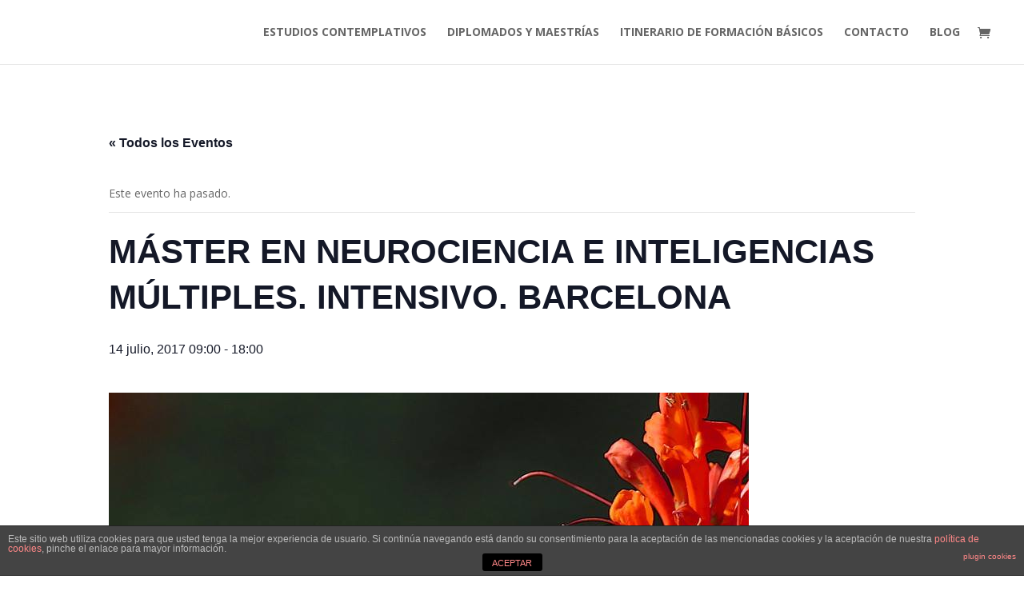

--- FILE ---
content_type: text/html; charset=UTF-8
request_url: https://www.estudioscontemplativos.com/event/master-neurociencia-e-inteligencias-multiples-intensivo-barcelona-2017-07-14/
body_size: 76895
content:
<!DOCTYPE html>
<html lang="es">
<head>
	<meta charset="UTF-8" />
<meta http-equiv="X-UA-Compatible" content="IE=edge">
	<link rel="pingback" href="https://www.estudioscontemplativos.com/xmlrpc.php" />

	<script type="text/javascript">
		document.documentElement.className = 'js';
	</script>

	<link rel='stylesheet' id='tribe-events-views-v2-bootstrap-datepicker-styles-css' href='https://www.estudioscontemplativos.com/wp-content/plugins/the-events-calendar/vendor/bootstrap-datepicker/css/bootstrap-datepicker.standalone.min.css?ver=6.2.0.1' type='text/css' media='all' />
<link rel='stylesheet' id='tec-variables-skeleton-css' href='https://www.estudioscontemplativos.com/wp-content/plugins/the-events-calendar/common/src/resources/css/variables-skeleton.min.css?ver=5.1.6' type='text/css' media='all' />
<link rel='stylesheet' id='tribe-common-skeleton-style-css' href='https://www.estudioscontemplativos.com/wp-content/plugins/the-events-calendar/common/src/resources/css/common-skeleton.min.css?ver=5.1.6' type='text/css' media='all' />
<link rel='stylesheet' id='tribe-tooltipster-css-css' href='https://www.estudioscontemplativos.com/wp-content/plugins/the-events-calendar/common/vendor/tooltipster/tooltipster.bundle.min.css?ver=5.1.6' type='text/css' media='all' />
<link rel='stylesheet' id='tribe-events-views-v2-skeleton-css' href='https://www.estudioscontemplativos.com/wp-content/plugins/the-events-calendar/src/resources/css/views-skeleton.min.css?ver=6.2.0.1' type='text/css' media='all' />
<link rel='stylesheet' id='tec-variables-full-css' href='https://www.estudioscontemplativos.com/wp-content/plugins/the-events-calendar/common/src/resources/css/variables-full.min.css?ver=5.1.6' type='text/css' media='all' />
<link rel='stylesheet' id='tribe-common-full-style-css' href='https://www.estudioscontemplativos.com/wp-content/plugins/the-events-calendar/common/src/resources/css/common-full.min.css?ver=5.1.6' type='text/css' media='all' />
<link rel='stylesheet' id='tribe-events-views-v2-full-css' href='https://www.estudioscontemplativos.com/wp-content/plugins/the-events-calendar/src/resources/css/views-full.min.css?ver=6.2.0.1' type='text/css' media='all' />
<link rel='stylesheet' id='tribe-events-views-v2-print-css' href='https://www.estudioscontemplativos.com/wp-content/plugins/the-events-calendar/src/resources/css/views-print.min.css?ver=6.2.0.1' type='text/css' media='print' />
<link rel="preconnect" href="https://fonts.gstatic.com" crossorigin /><style id="et-builder-googlefonts-cached-inline">/* Original: https://fonts.googleapis.com/css?family=Nunito:200,300,regular,500,600,700,800,900,200italic,300italic,italic,500italic,600italic,700italic,800italic,900italic&#038;subset=cyrillic,cyrillic-ext,latin,latin-ext,vietnamese&#038;display=swap *//* User Agent: Mozilla/5.0 (Unknown; Linux x86_64) AppleWebKit/538.1 (KHTML, like Gecko) Safari/538.1 Daum/4.1 */@font-face {font-family: 'Nunito';font-style: italic;font-weight: 200;font-display: swap;src: url(https://fonts.gstatic.com/s/nunito/v32/XRXK3I6Li01BKofIMPyPbj8d7IEAGXNiLXA3ig.ttf) format('truetype');}@font-face {font-family: 'Nunito';font-style: italic;font-weight: 300;font-display: swap;src: url(https://fonts.gstatic.com/s/nunito/v32/XRXK3I6Li01BKofIMPyPbj8d7IEAGXNi83A3ig.ttf) format('truetype');}@font-face {font-family: 'Nunito';font-style: italic;font-weight: 400;font-display: swap;src: url(https://fonts.gstatic.com/s/nunito/v32/XRXK3I6Li01BKofIMPyPbj8d7IEAGXNirXA3ig.ttf) format('truetype');}@font-face {font-family: 'Nunito';font-style: italic;font-weight: 500;font-display: swap;src: url(https://fonts.gstatic.com/s/nunito/v32/XRXK3I6Li01BKofIMPyPbj8d7IEAGXNin3A3ig.ttf) format('truetype');}@font-face {font-family: 'Nunito';font-style: italic;font-weight: 600;font-display: swap;src: url(https://fonts.gstatic.com/s/nunito/v32/XRXK3I6Li01BKofIMPyPbj8d7IEAGXNic3c3ig.ttf) format('truetype');}@font-face {font-family: 'Nunito';font-style: italic;font-weight: 700;font-display: swap;src: url(https://fonts.gstatic.com/s/nunito/v32/XRXK3I6Li01BKofIMPyPbj8d7IEAGXNiSnc3ig.ttf) format('truetype');}@font-face {font-family: 'Nunito';font-style: italic;font-weight: 800;font-display: swap;src: url(https://fonts.gstatic.com/s/nunito/v32/XRXK3I6Li01BKofIMPyPbj8d7IEAGXNiLXc3ig.ttf) format('truetype');}@font-face {font-family: 'Nunito';font-style: italic;font-weight: 900;font-display: swap;src: url(https://fonts.gstatic.com/s/nunito/v32/XRXK3I6Li01BKofIMPyPbj8d7IEAGXNiBHc3ig.ttf) format('truetype');}@font-face {font-family: 'Nunito';font-style: normal;font-weight: 200;font-display: swap;src: url(https://fonts.gstatic.com/s/nunito/v32/XRXI3I6Li01BKofiOc5wtlZ2di8HDDshRTM.ttf) format('truetype');}@font-face {font-family: 'Nunito';font-style: normal;font-weight: 300;font-display: swap;src: url(https://fonts.gstatic.com/s/nunito/v32/XRXI3I6Li01BKofiOc5wtlZ2di8HDOUhRTM.ttf) format('truetype');}@font-face {font-family: 'Nunito';font-style: normal;font-weight: 400;font-display: swap;src: url(https://fonts.gstatic.com/s/nunito/v32/XRXI3I6Li01BKofiOc5wtlZ2di8HDLshRTM.ttf) format('truetype');}@font-face {font-family: 'Nunito';font-style: normal;font-weight: 500;font-display: swap;src: url(https://fonts.gstatic.com/s/nunito/v32/XRXI3I6Li01BKofiOc5wtlZ2di8HDIkhRTM.ttf) format('truetype');}@font-face {font-family: 'Nunito';font-style: normal;font-weight: 600;font-display: swap;src: url(https://fonts.gstatic.com/s/nunito/v32/XRXI3I6Li01BKofiOc5wtlZ2di8HDGUmRTM.ttf) format('truetype');}@font-face {font-family: 'Nunito';font-style: normal;font-weight: 700;font-display: swap;src: url(https://fonts.gstatic.com/s/nunito/v32/XRXI3I6Li01BKofiOc5wtlZ2di8HDFwmRTM.ttf) format('truetype');}@font-face {font-family: 'Nunito';font-style: normal;font-weight: 800;font-display: swap;src: url(https://fonts.gstatic.com/s/nunito/v32/XRXI3I6Li01BKofiOc5wtlZ2di8HDDsmRTM.ttf) format('truetype');}@font-face {font-family: 'Nunito';font-style: normal;font-weight: 900;font-display: swap;src: url(https://fonts.gstatic.com/s/nunito/v32/XRXI3I6Li01BKofiOc5wtlZ2di8HDBImRTM.ttf) format('truetype');}/* User Agent: Mozilla/5.0 (Windows NT 6.1; WOW64; rv:27.0) Gecko/20100101 Firefox/27.0 */@font-face {font-family: 'Nunito';font-style: italic;font-weight: 200;font-display: swap;src: url(https://fonts.gstatic.com/l/font?kit=XRXK3I6Li01BKofIMPyPbj8d7IEAGXNiLXA3iQ&skey=75768d03a8bfc23a&v=v32) format('woff');}@font-face {font-family: 'Nunito';font-style: italic;font-weight: 300;font-display: swap;src: url(https://fonts.gstatic.com/l/font?kit=XRXK3I6Li01BKofIMPyPbj8d7IEAGXNi83A3iQ&skey=75768d03a8bfc23a&v=v32) format('woff');}@font-face {font-family: 'Nunito';font-style: italic;font-weight: 400;font-display: swap;src: url(https://fonts.gstatic.com/l/font?kit=XRXK3I6Li01BKofIMPyPbj8d7IEAGXNirXA3iQ&skey=75768d03a8bfc23a&v=v32) format('woff');}@font-face {font-family: 'Nunito';font-style: italic;font-weight: 500;font-display: swap;src: url(https://fonts.gstatic.com/l/font?kit=XRXK3I6Li01BKofIMPyPbj8d7IEAGXNin3A3iQ&skey=75768d03a8bfc23a&v=v32) format('woff');}@font-face {font-family: 'Nunito';font-style: italic;font-weight: 600;font-display: swap;src: url(https://fonts.gstatic.com/l/font?kit=XRXK3I6Li01BKofIMPyPbj8d7IEAGXNic3c3iQ&skey=75768d03a8bfc23a&v=v32) format('woff');}@font-face {font-family: 'Nunito';font-style: italic;font-weight: 700;font-display: swap;src: url(https://fonts.gstatic.com/l/font?kit=XRXK3I6Li01BKofIMPyPbj8d7IEAGXNiSnc3iQ&skey=75768d03a8bfc23a&v=v32) format('woff');}@font-face {font-family: 'Nunito';font-style: italic;font-weight: 800;font-display: swap;src: url(https://fonts.gstatic.com/l/font?kit=XRXK3I6Li01BKofIMPyPbj8d7IEAGXNiLXc3iQ&skey=75768d03a8bfc23a&v=v32) format('woff');}@font-face {font-family: 'Nunito';font-style: italic;font-weight: 900;font-display: swap;src: url(https://fonts.gstatic.com/l/font?kit=XRXK3I6Li01BKofIMPyPbj8d7IEAGXNiBHc3iQ&skey=75768d03a8bfc23a&v=v32) format('woff');}@font-face {font-family: 'Nunito';font-style: normal;font-weight: 200;font-display: swap;src: url(https://fonts.gstatic.com/l/font?kit=XRXI3I6Li01BKofiOc5wtlZ2di8HDDshRTA&skey=27bb6aa8eea8a5e7&v=v32) format('woff');}@font-face {font-family: 'Nunito';font-style: normal;font-weight: 300;font-display: swap;src: url(https://fonts.gstatic.com/l/font?kit=XRXI3I6Li01BKofiOc5wtlZ2di8HDOUhRTA&skey=27bb6aa8eea8a5e7&v=v32) format('woff');}@font-face {font-family: 'Nunito';font-style: normal;font-weight: 400;font-display: swap;src: url(https://fonts.gstatic.com/l/font?kit=XRXI3I6Li01BKofiOc5wtlZ2di8HDLshRTA&skey=27bb6aa8eea8a5e7&v=v32) format('woff');}@font-face {font-family: 'Nunito';font-style: normal;font-weight: 500;font-display: swap;src: url(https://fonts.gstatic.com/l/font?kit=XRXI3I6Li01BKofiOc5wtlZ2di8HDIkhRTA&skey=27bb6aa8eea8a5e7&v=v32) format('woff');}@font-face {font-family: 'Nunito';font-style: normal;font-weight: 600;font-display: swap;src: url(https://fonts.gstatic.com/l/font?kit=XRXI3I6Li01BKofiOc5wtlZ2di8HDGUmRTA&skey=27bb6aa8eea8a5e7&v=v32) format('woff');}@font-face {font-family: 'Nunito';font-style: normal;font-weight: 700;font-display: swap;src: url(https://fonts.gstatic.com/l/font?kit=XRXI3I6Li01BKofiOc5wtlZ2di8HDFwmRTA&skey=27bb6aa8eea8a5e7&v=v32) format('woff');}@font-face {font-family: 'Nunito';font-style: normal;font-weight: 800;font-display: swap;src: url(https://fonts.gstatic.com/l/font?kit=XRXI3I6Li01BKofiOc5wtlZ2di8HDDsmRTA&skey=27bb6aa8eea8a5e7&v=v32) format('woff');}@font-face {font-family: 'Nunito';font-style: normal;font-weight: 900;font-display: swap;src: url(https://fonts.gstatic.com/l/font?kit=XRXI3I6Li01BKofiOc5wtlZ2di8HDBImRTA&skey=27bb6aa8eea8a5e7&v=v32) format('woff');}/* User Agent: Mozilla/5.0 (Windows NT 6.3; rv:39.0) Gecko/20100101 Firefox/39.0 */@font-face {font-family: 'Nunito';font-style: italic;font-weight: 200;font-display: swap;src: url(https://fonts.gstatic.com/s/nunito/v32/XRXK3I6Li01BKofIMPyPbj8d7IEAGXNiLXA3jw.woff2) format('woff2');}@font-face {font-family: 'Nunito';font-style: italic;font-weight: 300;font-display: swap;src: url(https://fonts.gstatic.com/s/nunito/v32/XRXK3I6Li01BKofIMPyPbj8d7IEAGXNi83A3jw.woff2) format('woff2');}@font-face {font-family: 'Nunito';font-style: italic;font-weight: 400;font-display: swap;src: url(https://fonts.gstatic.com/s/nunito/v32/XRXK3I6Li01BKofIMPyPbj8d7IEAGXNirXA3jw.woff2) format('woff2');}@font-face {font-family: 'Nunito';font-style: italic;font-weight: 500;font-display: swap;src: url(https://fonts.gstatic.com/s/nunito/v32/XRXK3I6Li01BKofIMPyPbj8d7IEAGXNin3A3jw.woff2) format('woff2');}@font-face {font-family: 'Nunito';font-style: italic;font-weight: 600;font-display: swap;src: url(https://fonts.gstatic.com/s/nunito/v32/XRXK3I6Li01BKofIMPyPbj8d7IEAGXNic3c3jw.woff2) format('woff2');}@font-face {font-family: 'Nunito';font-style: italic;font-weight: 700;font-display: swap;src: url(https://fonts.gstatic.com/s/nunito/v32/XRXK3I6Li01BKofIMPyPbj8d7IEAGXNiSnc3jw.woff2) format('woff2');}@font-face {font-family: 'Nunito';font-style: italic;font-weight: 800;font-display: swap;src: url(https://fonts.gstatic.com/s/nunito/v32/XRXK3I6Li01BKofIMPyPbj8d7IEAGXNiLXc3jw.woff2) format('woff2');}@font-face {font-family: 'Nunito';font-style: italic;font-weight: 900;font-display: swap;src: url(https://fonts.gstatic.com/s/nunito/v32/XRXK3I6Li01BKofIMPyPbj8d7IEAGXNiBHc3jw.woff2) format('woff2');}@font-face {font-family: 'Nunito';font-style: normal;font-weight: 200;font-display: swap;src: url(https://fonts.gstatic.com/s/nunito/v32/XRXI3I6Li01BKofiOc5wtlZ2di8HDDshRTY.woff2) format('woff2');}@font-face {font-family: 'Nunito';font-style: normal;font-weight: 300;font-display: swap;src: url(https://fonts.gstatic.com/s/nunito/v32/XRXI3I6Li01BKofiOc5wtlZ2di8HDOUhRTY.woff2) format('woff2');}@font-face {font-family: 'Nunito';font-style: normal;font-weight: 400;font-display: swap;src: url(https://fonts.gstatic.com/s/nunito/v32/XRXI3I6Li01BKofiOc5wtlZ2di8HDLshRTY.woff2) format('woff2');}@font-face {font-family: 'Nunito';font-style: normal;font-weight: 500;font-display: swap;src: url(https://fonts.gstatic.com/s/nunito/v32/XRXI3I6Li01BKofiOc5wtlZ2di8HDIkhRTY.woff2) format('woff2');}@font-face {font-family: 'Nunito';font-style: normal;font-weight: 600;font-display: swap;src: url(https://fonts.gstatic.com/s/nunito/v32/XRXI3I6Li01BKofiOc5wtlZ2di8HDGUmRTY.woff2) format('woff2');}@font-face {font-family: 'Nunito';font-style: normal;font-weight: 700;font-display: swap;src: url(https://fonts.gstatic.com/s/nunito/v32/XRXI3I6Li01BKofiOc5wtlZ2di8HDFwmRTY.woff2) format('woff2');}@font-face {font-family: 'Nunito';font-style: normal;font-weight: 800;font-display: swap;src: url(https://fonts.gstatic.com/s/nunito/v32/XRXI3I6Li01BKofiOc5wtlZ2di8HDDsmRTY.woff2) format('woff2');}@font-face {font-family: 'Nunito';font-style: normal;font-weight: 900;font-display: swap;src: url(https://fonts.gstatic.com/s/nunito/v32/XRXI3I6Li01BKofiOc5wtlZ2di8HDBImRTY.woff2) format('woff2');}</style><meta name='robots' content='index, follow, max-image-preview:large, max-snippet:-1, max-video-preview:-1' />
	<style>img:is([sizes="auto" i], [sizes^="auto," i]) { contain-intrinsic-size: 3000px 1500px }</style>
	<script type="text/javascript">
			let jqueryParams=[],jQuery=function(r){return jqueryParams=[...jqueryParams,r],jQuery},$=function(r){return jqueryParams=[...jqueryParams,r],$};window.jQuery=jQuery,window.$=jQuery;let customHeadScripts=!1;jQuery.fn=jQuery.prototype={},$.fn=jQuery.prototype={},jQuery.noConflict=function(r){if(window.jQuery)return jQuery=window.jQuery,$=window.jQuery,customHeadScripts=!0,jQuery.noConflict},jQuery.ready=function(r){jqueryParams=[...jqueryParams,r]},$.ready=function(r){jqueryParams=[...jqueryParams,r]},jQuery.load=function(r){jqueryParams=[...jqueryParams,r]},$.load=function(r){jqueryParams=[...jqueryParams,r]},jQuery.fn.ready=function(r){jqueryParams=[...jqueryParams,r]},$.fn.ready=function(r){jqueryParams=[...jqueryParams,r]};</script>
	<!-- This site is optimized with the Yoast SEO plugin v20.13 - https://yoast.com/wordpress/plugins/seo/ -->
	<title>MÁSTER EN NEUROCIENCIA E INTELIGENCIAS MÚLTIPLES. INTENSIVO. BARCELONA - Estudios Contemplativos</title>
	<link rel="canonical" href="https://www.estudioscontemplativos.com/event/master-neurociencia-e-inteligencias-multiples-intensivo-barcelona-2017-07-14/" />
	<meta property="og:locale" content="es_ES" />
	<meta property="og:type" content="article" />
	<meta property="og:title" content="MÁSTER EN NEUROCIENCIA E INTELIGENCIAS MÚLTIPLES. INTENSIVO. BARCELONA - Estudios Contemplativos" />
<style> #upm-buttons img { border-radius: 3px; box-shadow: 0 1px 4px rgba(0, 0, 0, 0.2); } </style>	<meta property="og:description" content="MÁSTER EN NEUROCIENCIA E INTELIGENCIAS MÚLTIPLES  INTENSIVO VERANO 20117 TITULO PROPIO DE ESTUDIOS CONTEMPLATIVOS Entidad Académica : Estudios Contemplativos. Carga Lectiva : 60 créditos ECTS (1.500 horas) Duración y Fechas   Presencial [&hellip;]" />
	<meta property="og:url" content="https://www.estudioscontemplativos.com/event/master-neurociencia-e-inteligencias-multiples-intensivo-barcelona-2017-07-14/" />
	<meta property="og:site_name" content="Estudios Contemplativos" />
	<meta property="article:modified_time" content="2017-02-17T10:25:30+00:00" />
	<meta property="og:image" content="https://www.estudioscontemplativos.com/wp-content/uploads/2016/11/15284044_1745312602461756_7668550507052891659_n.jpg" />
	<meta property="og:image:width" content="800" />
	<meta property="og:image:height" content="533" />
	<meta property="og:image:type" content="image/jpeg" />
	<meta name="twitter:label1" content="Tiempo de lectura" />
	<meta name="twitter:data1" content="8 minutos" />
<style> #upm-buttons img { border-radius: 3px; box-shadow: 0 1px 4px rgba(0, 0, 0, 0.2); } </style><style> #upm-buttons img { border-radius: 3px; box-shadow: 0 1px 4px rgba(0, 0, 0, 0.2); } </style><style> #upm-buttons img { border-radius: 3px; box-shadow: 0 1px 4px rgba(0, 0, 0, 0.2); } </style>	<script type="application/ld+json" class="yoast-schema-graph">{"@context":"https://schema.org","@graph":[{"@type":"WebPage","@id":"https://www.estudioscontemplativos.com/event/master-neurociencia-e-inteligencias-multiples-intensivo-barcelona-2017-07-14/","url":"https://www.estudioscontemplativos.com/event/master-neurociencia-e-inteligencias-multiples-intensivo-barcelona-2017-07-14/","name":"MÁSTER EN NEUROCIENCIA E INTELIGENCIAS MÚLTIPLES. INTENSIVO. BARCELONA - Estudios Contemplativos","isPartOf":{"@id":"https://www.estudioscontemplativos.com/#website"},"primaryImageOfPage":{"@id":"https://www.estudioscontemplativos.com/event/master-neurociencia-e-inteligencias-multiples-intensivo-barcelona-2017-07-14/#primaryimage"},"image":{"@id":"https://www.estudioscontemplativos.com/event/master-neurociencia-e-inteligencias-multiples-intensivo-barcelona-2017-07-14/#primaryimage"},"thumbnailUrl":"https://www.estudioscontemplativos.com/wp-content/uploads/2016/11/15284044_1745312602461756_7668550507052891659_n.jpg","datePublished":"2017-02-08T14:54:43+00:00","dateModified":"2017-02-17T10:25:30+00:00","breadcrumb":{"@id":"https://www.estudioscontemplativos.com/event/master-neurociencia-e-inteligencias-multiples-intensivo-barcelona-2017-07-14/#breadcrumb"},"inLanguage":"es","potentialAction":[{"@type":"ReadAction","target":["https://www.estudioscontemplativos.com/event/master-neurociencia-e-inteligencias-multiples-intensivo-barcelona-2017-07-14/"]}]},{"@type":"ImageObject","inLanguage":"es","@id":"https://www.estudioscontemplativos.com/event/master-neurociencia-e-inteligencias-multiples-intensivo-barcelona-2017-07-14/#primaryimage","url":"https://www.estudioscontemplativos.com/wp-content/uploads/2016/11/15284044_1745312602461756_7668550507052891659_n.jpg","contentUrl":"https://www.estudioscontemplativos.com/wp-content/uploads/2016/11/15284044_1745312602461756_7668550507052891659_n.jpg","width":800,"height":533},{"@type":"BreadcrumbList","@id":"https://www.estudioscontemplativos.com/event/master-neurociencia-e-inteligencias-multiples-intensivo-barcelona-2017-07-14/#breadcrumb","itemListElement":[{"@type":"ListItem","position":1,"name":"Portada","item":"https://www.estudioscontemplativos.com/"},{"@type":"ListItem","position":2,"name":"Eventos","item":"https://www.estudioscontemplativos.com/events/"},{"@type":"ListItem","position":3,"name":"MÁSTER EN NEUROCIENCIA E INTELIGENCIAS MÚLTIPLES. INTENSIVO. BARCELONA","item":"https://www.estudioscontemplativos.com/event/master-neurociencia-e-inteligencias-multiples-intensivo-barcelona/"},{"@type":"ListItem","position":4,"name":"MÁSTER EN NEUROCIENCIA E INTELIGENCIAS MÚLTIPLES. INTENSIVO. BARCELONA"}]},{"@type":"WebSite","@id":"https://www.estudioscontemplativos.com/#website","url":"https://www.estudioscontemplativos.com/","name":"Estudios Contemplativos","description":"psicología contemplativa","potentialAction":[{"@type":"SearchAction","target":{"@type":"EntryPoint","urlTemplate":"https://www.estudioscontemplativos.com/?s={search_term_string}"},"query-input":"required name=search_term_string"}],"inLanguage":"es"},{"@type":"Event","name":"MÁSTER EN  NEUROCIENCIA  E INTELIGENCIAS MÚLTIPLES.  INTENSIVO. BARCELONA","description":"MÁSTER EN NEUROCIENCIA E INTELIGENCIAS MÚLTIPLES  INTENSIVO VERANO 20117 TITULO PROPIO DE ESTUDIOS CONTEMPLATIVOS Entidad Académica : Estudios Contemplativos. Carga Lectiva : 60 créditos ECTS (1.500 horas) Duración y Fechas   Presencial [&hellip;]","image":{"@id":"https://www.estudioscontemplativos.com/event/master-neurociencia-e-inteligencias-multiples-intensivo-barcelona-2017-07-14/#primaryimage"},"url":"https://www.estudioscontemplativos.com/event/master-neurociencia-e-inteligencias-multiples-intensivo-barcelona-2017-07-14/","eventAttendanceMode":"https://schema.org/OfflineEventAttendanceMode","eventStatus":"https://schema.org/EventScheduled","startDate":"2017-07-14T09:00:00+01:00","endDate":"2017-07-14T18:00:00+01:00","location":{"@type":"Place","name":"","description":"&nbsp; &nbsp; &nbsp; &nbsp;","url":"","address":{"@type":"PostalAddress","addressLocality":"Barcelona","addressCountry":"España"},"telephone":"","sameAs":""},"organizer":{"@type":"Person","name":"Estudios Contemplativos","description":"&nbsp; &nbsp; &nbsp; &nbsp;","url":"https://www.estudioscontemplativos.com/","telephone":"635736013","email":"&#105;&#110;&#102;&#111;&#64;&#101;st&#117;dio&#115;&#99;&#111;n&#116;&#101;mpl&#97;&#116;&#105;&#118;os.c&#111;m"},"@id":"https://www.estudioscontemplativos.com/event/master-neurociencia-e-inteligencias-multiples-intensivo-barcelona-2017-07-14/#event","mainEntityOfPage":{"@id":"https://www.estudioscontemplativos.com/event/master-neurociencia-e-inteligencias-multiples-intensivo-barcelona-2017-07-14/"}}]}</script>
	<!-- / Yoast SEO plugin. -->


<link rel='dns-prefetch' href='//www.estudioscontemplativos.com' />
<link rel='dns-prefetch' href='//fonts.googleapis.com' />
<link rel="alternate" type="application/rss+xml" title="Estudios Contemplativos &raquo; Feed" href="https://www.estudioscontemplativos.com/feed/" />
<link rel="alternate" type="application/rss+xml" title="Estudios Contemplativos &raquo; Feed de los comentarios" href="https://www.estudioscontemplativos.com/comments/feed/" />
<link rel="alternate" type="text/calendar" title="Estudios Contemplativos &raquo; iCal Feed" href="https://www.estudioscontemplativos.com/events/?ical=1" />
<meta content="Divi v.4.22.1" name="generator"/><link rel='stylesheet' id='tribe-events-v2-single-skeleton-css' href='https://www.estudioscontemplativos.com/wp-content/plugins/the-events-calendar/src/resources/css/tribe-events-single-skeleton.min.css?ver=6.2.0.1' type='text/css' media='all' />
<link rel='stylesheet' id='tribe-events-v2-single-skeleton-full-css' href='https://www.estudioscontemplativos.com/wp-content/plugins/the-events-calendar/src/resources/css/tribe-events-single-full.min.css?ver=6.2.0.1' type='text/css' media='all' />
<link rel='stylesheet' id='wp-block-library-css' href='https://www.estudioscontemplativos.com/wp-includes/css/dist/block-library/style.min.css?ver=ee369de0035b9d1be4a688c816ae7988' type='text/css' media='all' />
<style id='wp-block-library-theme-inline-css' type='text/css'>
.wp-block-audio :where(figcaption){color:#555;font-size:13px;text-align:center}.is-dark-theme .wp-block-audio :where(figcaption){color:#ffffffa6}.wp-block-audio{margin:0 0 1em}.wp-block-code{border:1px solid #ccc;border-radius:4px;font-family:Menlo,Consolas,monaco,monospace;padding:.8em 1em}.wp-block-embed :where(figcaption){color:#555;font-size:13px;text-align:center}.is-dark-theme .wp-block-embed :where(figcaption){color:#ffffffa6}.wp-block-embed{margin:0 0 1em}.blocks-gallery-caption{color:#555;font-size:13px;text-align:center}.is-dark-theme .blocks-gallery-caption{color:#ffffffa6}:root :where(.wp-block-image figcaption){color:#555;font-size:13px;text-align:center}.is-dark-theme :root :where(.wp-block-image figcaption){color:#ffffffa6}.wp-block-image{margin:0 0 1em}.wp-block-pullquote{border-bottom:4px solid;border-top:4px solid;color:currentColor;margin-bottom:1.75em}.wp-block-pullquote cite,.wp-block-pullquote footer,.wp-block-pullquote__citation{color:currentColor;font-size:.8125em;font-style:normal;text-transform:uppercase}.wp-block-quote{border-left:.25em solid;margin:0 0 1.75em;padding-left:1em}.wp-block-quote cite,.wp-block-quote footer{color:currentColor;font-size:.8125em;font-style:normal;position:relative}.wp-block-quote:where(.has-text-align-right){border-left:none;border-right:.25em solid;padding-left:0;padding-right:1em}.wp-block-quote:where(.has-text-align-center){border:none;padding-left:0}.wp-block-quote.is-large,.wp-block-quote.is-style-large,.wp-block-quote:where(.is-style-plain){border:none}.wp-block-search .wp-block-search__label{font-weight:700}.wp-block-search__button{border:1px solid #ccc;padding:.375em .625em}:where(.wp-block-group.has-background){padding:1.25em 2.375em}.wp-block-separator.has-css-opacity{opacity:.4}.wp-block-separator{border:none;border-bottom:2px solid;margin-left:auto;margin-right:auto}.wp-block-separator.has-alpha-channel-opacity{opacity:1}.wp-block-separator:not(.is-style-wide):not(.is-style-dots){width:100px}.wp-block-separator.has-background:not(.is-style-dots){border-bottom:none;height:1px}.wp-block-separator.has-background:not(.is-style-wide):not(.is-style-dots){height:2px}.wp-block-table{margin:0 0 1em}.wp-block-table td,.wp-block-table th{word-break:normal}.wp-block-table :where(figcaption){color:#555;font-size:13px;text-align:center}.is-dark-theme .wp-block-table :where(figcaption){color:#ffffffa6}.wp-block-video :where(figcaption){color:#555;font-size:13px;text-align:center}.is-dark-theme .wp-block-video :where(figcaption){color:#ffffffa6}.wp-block-video{margin:0 0 1em}:root :where(.wp-block-template-part.has-background){margin-bottom:0;margin-top:0;padding:1.25em 2.375em}
</style>
<link rel='stylesheet' id='wc-blocks-style-css' href='https://www.estudioscontemplativos.com/wp-content/plugins/woocommerce/packages/woocommerce-blocks/build/wc-blocks.css?ver=10.6.5' type='text/css' media='all' />
<link rel='stylesheet' id='wc-blocks-style-active-filters-css' href='https://www.estudioscontemplativos.com/wp-content/plugins/woocommerce/packages/woocommerce-blocks/build/active-filters.css?ver=10.6.5' type='text/css' media='all' />
<link rel='stylesheet' id='wc-blocks-style-add-to-cart-form-css' href='https://www.estudioscontemplativos.com/wp-content/plugins/woocommerce/packages/woocommerce-blocks/build/add-to-cart-form.css?ver=10.6.5' type='text/css' media='all' />
<link rel='stylesheet' id='wc-blocks-packages-style-css' href='https://www.estudioscontemplativos.com/wp-content/plugins/woocommerce/packages/woocommerce-blocks/build/packages-style.css?ver=10.6.5' type='text/css' media='all' />
<link rel='stylesheet' id='wc-blocks-style-all-products-css' href='https://www.estudioscontemplativos.com/wp-content/plugins/woocommerce/packages/woocommerce-blocks/build/all-products.css?ver=10.6.5' type='text/css' media='all' />
<link rel='stylesheet' id='wc-blocks-style-all-reviews-css' href='https://www.estudioscontemplativos.com/wp-content/plugins/woocommerce/packages/woocommerce-blocks/build/all-reviews.css?ver=10.6.5' type='text/css' media='all' />
<link rel='stylesheet' id='wc-blocks-style-attribute-filter-css' href='https://www.estudioscontemplativos.com/wp-content/plugins/woocommerce/packages/woocommerce-blocks/build/attribute-filter.css?ver=10.6.5' type='text/css' media='all' />
<link rel='stylesheet' id='wc-blocks-style-breadcrumbs-css' href='https://www.estudioscontemplativos.com/wp-content/plugins/woocommerce/packages/woocommerce-blocks/build/breadcrumbs.css?ver=10.6.5' type='text/css' media='all' />
<link rel='stylesheet' id='wc-blocks-style-catalog-sorting-css' href='https://www.estudioscontemplativos.com/wp-content/plugins/woocommerce/packages/woocommerce-blocks/build/catalog-sorting.css?ver=10.6.5' type='text/css' media='all' />
<link rel='stylesheet' id='wc-blocks-style-customer-account-css' href='https://www.estudioscontemplativos.com/wp-content/plugins/woocommerce/packages/woocommerce-blocks/build/customer-account.css?ver=10.6.5' type='text/css' media='all' />
<link rel='stylesheet' id='wc-blocks-style-featured-category-css' href='https://www.estudioscontemplativos.com/wp-content/plugins/woocommerce/packages/woocommerce-blocks/build/featured-category.css?ver=10.6.5' type='text/css' media='all' />
<link rel='stylesheet' id='wc-blocks-style-featured-product-css' href='https://www.estudioscontemplativos.com/wp-content/plugins/woocommerce/packages/woocommerce-blocks/build/featured-product.css?ver=10.6.5' type='text/css' media='all' />
<link rel='stylesheet' id='wc-blocks-style-mini-cart-css' href='https://www.estudioscontemplativos.com/wp-content/plugins/woocommerce/packages/woocommerce-blocks/build/mini-cart.css?ver=10.6.5' type='text/css' media='all' />
<link rel='stylesheet' id='wc-blocks-style-price-filter-css' href='https://www.estudioscontemplativos.com/wp-content/plugins/woocommerce/packages/woocommerce-blocks/build/price-filter.css?ver=10.6.5' type='text/css' media='all' />
<link rel='stylesheet' id='wc-blocks-style-product-add-to-cart-css' href='https://www.estudioscontemplativos.com/wp-content/plugins/woocommerce/packages/woocommerce-blocks/build/product-add-to-cart.css?ver=10.6.5' type='text/css' media='all' />
<link rel='stylesheet' id='wc-blocks-style-product-button-css' href='https://www.estudioscontemplativos.com/wp-content/plugins/woocommerce/packages/woocommerce-blocks/build/product-button.css?ver=10.6.5' type='text/css' media='all' />
<link rel='stylesheet' id='wc-blocks-style-product-categories-css' href='https://www.estudioscontemplativos.com/wp-content/plugins/woocommerce/packages/woocommerce-blocks/build/product-categories.css?ver=10.6.5' type='text/css' media='all' />
<link rel='stylesheet' id='wc-blocks-style-product-image-css' href='https://www.estudioscontemplativos.com/wp-content/plugins/woocommerce/packages/woocommerce-blocks/build/product-image.css?ver=10.6.5' type='text/css' media='all' />
<link rel='stylesheet' id='wc-blocks-style-product-image-gallery-css' href='https://www.estudioscontemplativos.com/wp-content/plugins/woocommerce/packages/woocommerce-blocks/build/product-image-gallery.css?ver=10.6.5' type='text/css' media='all' />
<link rel='stylesheet' id='wc-blocks-style-product-query-css' href='https://www.estudioscontemplativos.com/wp-content/plugins/woocommerce/packages/woocommerce-blocks/build/product-query.css?ver=10.6.5' type='text/css' media='all' />
<link rel='stylesheet' id='wc-blocks-style-product-results-count-css' href='https://www.estudioscontemplativos.com/wp-content/plugins/woocommerce/packages/woocommerce-blocks/build/product-results-count.css?ver=10.6.5' type='text/css' media='all' />
<link rel='stylesheet' id='wc-blocks-style-product-reviews-css' href='https://www.estudioscontemplativos.com/wp-content/plugins/woocommerce/packages/woocommerce-blocks/build/product-reviews.css?ver=10.6.5' type='text/css' media='all' />
<link rel='stylesheet' id='wc-blocks-style-product-sale-badge-css' href='https://www.estudioscontemplativos.com/wp-content/plugins/woocommerce/packages/woocommerce-blocks/build/product-sale-badge.css?ver=10.6.5' type='text/css' media='all' />
<link rel='stylesheet' id='wc-blocks-style-product-search-css' href='https://www.estudioscontemplativos.com/wp-content/plugins/woocommerce/packages/woocommerce-blocks/build/product-search.css?ver=10.6.5' type='text/css' media='all' />
<link rel='stylesheet' id='wc-blocks-style-product-sku-css' href='https://www.estudioscontemplativos.com/wp-content/plugins/woocommerce/packages/woocommerce-blocks/build/product-sku.css?ver=10.6.5' type='text/css' media='all' />
<link rel='stylesheet' id='wc-blocks-style-product-stock-indicator-css' href='https://www.estudioscontemplativos.com/wp-content/plugins/woocommerce/packages/woocommerce-blocks/build/product-stock-indicator.css?ver=10.6.5' type='text/css' media='all' />
<link rel='stylesheet' id='wc-blocks-style-product-summary-css' href='https://www.estudioscontemplativos.com/wp-content/plugins/woocommerce/packages/woocommerce-blocks/build/product-summary.css?ver=10.6.5' type='text/css' media='all' />
<link rel='stylesheet' id='wc-blocks-style-product-title-css' href='https://www.estudioscontemplativos.com/wp-content/plugins/woocommerce/packages/woocommerce-blocks/build/product-title.css?ver=10.6.5' type='text/css' media='all' />
<link rel='stylesheet' id='wc-blocks-style-rating-filter-css' href='https://www.estudioscontemplativos.com/wp-content/plugins/woocommerce/packages/woocommerce-blocks/build/rating-filter.css?ver=10.6.5' type='text/css' media='all' />
<link rel='stylesheet' id='wc-blocks-style-reviews-by-category-css' href='https://www.estudioscontemplativos.com/wp-content/plugins/woocommerce/packages/woocommerce-blocks/build/reviews-by-category.css?ver=10.6.5' type='text/css' media='all' />
<link rel='stylesheet' id='wc-blocks-style-reviews-by-product-css' href='https://www.estudioscontemplativos.com/wp-content/plugins/woocommerce/packages/woocommerce-blocks/build/reviews-by-product.css?ver=10.6.5' type='text/css' media='all' />
<link rel='stylesheet' id='wc-blocks-style-product-details-css' href='https://www.estudioscontemplativos.com/wp-content/plugins/woocommerce/packages/woocommerce-blocks/build/product-details.css?ver=10.6.5' type='text/css' media='all' />
<link rel='stylesheet' id='wc-blocks-style-single-product-css' href='https://www.estudioscontemplativos.com/wp-content/plugins/woocommerce/packages/woocommerce-blocks/build/single-product.css?ver=10.6.5' type='text/css' media='all' />
<link rel='stylesheet' id='wc-blocks-style-stock-filter-css' href='https://www.estudioscontemplativos.com/wp-content/plugins/woocommerce/packages/woocommerce-blocks/build/stock-filter.css?ver=10.6.5' type='text/css' media='all' />
<link rel='stylesheet' id='wc-blocks-style-cart-css' href='https://www.estudioscontemplativos.com/wp-content/plugins/woocommerce/packages/woocommerce-blocks/build/cart.css?ver=10.6.5' type='text/css' media='all' />
<link rel='stylesheet' id='wc-blocks-style-checkout-css' href='https://www.estudioscontemplativos.com/wp-content/plugins/woocommerce/packages/woocommerce-blocks/build/checkout.css?ver=10.6.5' type='text/css' media='all' />
<link rel='stylesheet' id='wc-blocks-style-mini-cart-contents-css' href='https://www.estudioscontemplativos.com/wp-content/plugins/woocommerce/packages/woocommerce-blocks/build/mini-cart-contents.css?ver=10.6.5' type='text/css' media='all' />
<style id='global-styles-inline-css' type='text/css'>
:root{--wp--preset--aspect-ratio--square: 1;--wp--preset--aspect-ratio--4-3: 4/3;--wp--preset--aspect-ratio--3-4: 3/4;--wp--preset--aspect-ratio--3-2: 3/2;--wp--preset--aspect-ratio--2-3: 2/3;--wp--preset--aspect-ratio--16-9: 16/9;--wp--preset--aspect-ratio--9-16: 9/16;--wp--preset--color--black: #000000;--wp--preset--color--cyan-bluish-gray: #abb8c3;--wp--preset--color--white: #ffffff;--wp--preset--color--pale-pink: #f78da7;--wp--preset--color--vivid-red: #cf2e2e;--wp--preset--color--luminous-vivid-orange: #ff6900;--wp--preset--color--luminous-vivid-amber: #fcb900;--wp--preset--color--light-green-cyan: #7bdcb5;--wp--preset--color--vivid-green-cyan: #00d084;--wp--preset--color--pale-cyan-blue: #8ed1fc;--wp--preset--color--vivid-cyan-blue: #0693e3;--wp--preset--color--vivid-purple: #9b51e0;--wp--preset--gradient--vivid-cyan-blue-to-vivid-purple: linear-gradient(135deg,rgba(6,147,227,1) 0%,rgb(155,81,224) 100%);--wp--preset--gradient--light-green-cyan-to-vivid-green-cyan: linear-gradient(135deg,rgb(122,220,180) 0%,rgb(0,208,130) 100%);--wp--preset--gradient--luminous-vivid-amber-to-luminous-vivid-orange: linear-gradient(135deg,rgba(252,185,0,1) 0%,rgba(255,105,0,1) 100%);--wp--preset--gradient--luminous-vivid-orange-to-vivid-red: linear-gradient(135deg,rgba(255,105,0,1) 0%,rgb(207,46,46) 100%);--wp--preset--gradient--very-light-gray-to-cyan-bluish-gray: linear-gradient(135deg,rgb(238,238,238) 0%,rgb(169,184,195) 100%);--wp--preset--gradient--cool-to-warm-spectrum: linear-gradient(135deg,rgb(74,234,220) 0%,rgb(151,120,209) 20%,rgb(207,42,186) 40%,rgb(238,44,130) 60%,rgb(251,105,98) 80%,rgb(254,248,76) 100%);--wp--preset--gradient--blush-light-purple: linear-gradient(135deg,rgb(255,206,236) 0%,rgb(152,150,240) 100%);--wp--preset--gradient--blush-bordeaux: linear-gradient(135deg,rgb(254,205,165) 0%,rgb(254,45,45) 50%,rgb(107,0,62) 100%);--wp--preset--gradient--luminous-dusk: linear-gradient(135deg,rgb(255,203,112) 0%,rgb(199,81,192) 50%,rgb(65,88,208) 100%);--wp--preset--gradient--pale-ocean: linear-gradient(135deg,rgb(255,245,203) 0%,rgb(182,227,212) 50%,rgb(51,167,181) 100%);--wp--preset--gradient--electric-grass: linear-gradient(135deg,rgb(202,248,128) 0%,rgb(113,206,126) 100%);--wp--preset--gradient--midnight: linear-gradient(135deg,rgb(2,3,129) 0%,rgb(40,116,252) 100%);--wp--preset--font-size--small: 13px;--wp--preset--font-size--medium: 20px;--wp--preset--font-size--large: 36px;--wp--preset--font-size--x-large: 42px;--wp--preset--spacing--20: 0.44rem;--wp--preset--spacing--30: 0.67rem;--wp--preset--spacing--40: 1rem;--wp--preset--spacing--50: 1.5rem;--wp--preset--spacing--60: 2.25rem;--wp--preset--spacing--70: 3.38rem;--wp--preset--spacing--80: 5.06rem;--wp--preset--shadow--natural: 6px 6px 9px rgba(0, 0, 0, 0.2);--wp--preset--shadow--deep: 12px 12px 50px rgba(0, 0, 0, 0.4);--wp--preset--shadow--sharp: 6px 6px 0px rgba(0, 0, 0, 0.2);--wp--preset--shadow--outlined: 6px 6px 0px -3px rgba(255, 255, 255, 1), 6px 6px rgba(0, 0, 0, 1);--wp--preset--shadow--crisp: 6px 6px 0px rgba(0, 0, 0, 1);}:root { --wp--style--global--content-size: 823px;--wp--style--global--wide-size: 1080px; }:where(body) { margin: 0; }.wp-site-blocks > .alignleft { float: left; margin-right: 2em; }.wp-site-blocks > .alignright { float: right; margin-left: 2em; }.wp-site-blocks > .aligncenter { justify-content: center; margin-left: auto; margin-right: auto; }:where(.is-layout-flex){gap: 0.5em;}:where(.is-layout-grid){gap: 0.5em;}.is-layout-flow > .alignleft{float: left;margin-inline-start: 0;margin-inline-end: 2em;}.is-layout-flow > .alignright{float: right;margin-inline-start: 2em;margin-inline-end: 0;}.is-layout-flow > .aligncenter{margin-left: auto !important;margin-right: auto !important;}.is-layout-constrained > .alignleft{float: left;margin-inline-start: 0;margin-inline-end: 2em;}.is-layout-constrained > .alignright{float: right;margin-inline-start: 2em;margin-inline-end: 0;}.is-layout-constrained > .aligncenter{margin-left: auto !important;margin-right: auto !important;}.is-layout-constrained > :where(:not(.alignleft):not(.alignright):not(.alignfull)){max-width: var(--wp--style--global--content-size);margin-left: auto !important;margin-right: auto !important;}.is-layout-constrained > .alignwide{max-width: var(--wp--style--global--wide-size);}body .is-layout-flex{display: flex;}.is-layout-flex{flex-wrap: wrap;align-items: center;}.is-layout-flex > :is(*, div){margin: 0;}body .is-layout-grid{display: grid;}.is-layout-grid > :is(*, div){margin: 0;}body{padding-top: 0px;padding-right: 0px;padding-bottom: 0px;padding-left: 0px;}a:where(:not(.wp-element-button)){text-decoration: underline;}:root :where(.wp-element-button, .wp-block-button__link){background-color: #32373c;border-width: 0;color: #fff;font-family: inherit;font-size: inherit;line-height: inherit;padding: calc(0.667em + 2px) calc(1.333em + 2px);text-decoration: none;}.has-black-color{color: var(--wp--preset--color--black) !important;}.has-cyan-bluish-gray-color{color: var(--wp--preset--color--cyan-bluish-gray) !important;}.has-white-color{color: var(--wp--preset--color--white) !important;}.has-pale-pink-color{color: var(--wp--preset--color--pale-pink) !important;}.has-vivid-red-color{color: var(--wp--preset--color--vivid-red) !important;}.has-luminous-vivid-orange-color{color: var(--wp--preset--color--luminous-vivid-orange) !important;}.has-luminous-vivid-amber-color{color: var(--wp--preset--color--luminous-vivid-amber) !important;}.has-light-green-cyan-color{color: var(--wp--preset--color--light-green-cyan) !important;}.has-vivid-green-cyan-color{color: var(--wp--preset--color--vivid-green-cyan) !important;}.has-pale-cyan-blue-color{color: var(--wp--preset--color--pale-cyan-blue) !important;}.has-vivid-cyan-blue-color{color: var(--wp--preset--color--vivid-cyan-blue) !important;}.has-vivid-purple-color{color: var(--wp--preset--color--vivid-purple) !important;}.has-black-background-color{background-color: var(--wp--preset--color--black) !important;}.has-cyan-bluish-gray-background-color{background-color: var(--wp--preset--color--cyan-bluish-gray) !important;}.has-white-background-color{background-color: var(--wp--preset--color--white) !important;}.has-pale-pink-background-color{background-color: var(--wp--preset--color--pale-pink) !important;}.has-vivid-red-background-color{background-color: var(--wp--preset--color--vivid-red) !important;}.has-luminous-vivid-orange-background-color{background-color: var(--wp--preset--color--luminous-vivid-orange) !important;}.has-luminous-vivid-amber-background-color{background-color: var(--wp--preset--color--luminous-vivid-amber) !important;}.has-light-green-cyan-background-color{background-color: var(--wp--preset--color--light-green-cyan) !important;}.has-vivid-green-cyan-background-color{background-color: var(--wp--preset--color--vivid-green-cyan) !important;}.has-pale-cyan-blue-background-color{background-color: var(--wp--preset--color--pale-cyan-blue) !important;}.has-vivid-cyan-blue-background-color{background-color: var(--wp--preset--color--vivid-cyan-blue) !important;}.has-vivid-purple-background-color{background-color: var(--wp--preset--color--vivid-purple) !important;}.has-black-border-color{border-color: var(--wp--preset--color--black) !important;}.has-cyan-bluish-gray-border-color{border-color: var(--wp--preset--color--cyan-bluish-gray) !important;}.has-white-border-color{border-color: var(--wp--preset--color--white) !important;}.has-pale-pink-border-color{border-color: var(--wp--preset--color--pale-pink) !important;}.has-vivid-red-border-color{border-color: var(--wp--preset--color--vivid-red) !important;}.has-luminous-vivid-orange-border-color{border-color: var(--wp--preset--color--luminous-vivid-orange) !important;}.has-luminous-vivid-amber-border-color{border-color: var(--wp--preset--color--luminous-vivid-amber) !important;}.has-light-green-cyan-border-color{border-color: var(--wp--preset--color--light-green-cyan) !important;}.has-vivid-green-cyan-border-color{border-color: var(--wp--preset--color--vivid-green-cyan) !important;}.has-pale-cyan-blue-border-color{border-color: var(--wp--preset--color--pale-cyan-blue) !important;}.has-vivid-cyan-blue-border-color{border-color: var(--wp--preset--color--vivid-cyan-blue) !important;}.has-vivid-purple-border-color{border-color: var(--wp--preset--color--vivid-purple) !important;}.has-vivid-cyan-blue-to-vivid-purple-gradient-background{background: var(--wp--preset--gradient--vivid-cyan-blue-to-vivid-purple) !important;}.has-light-green-cyan-to-vivid-green-cyan-gradient-background{background: var(--wp--preset--gradient--light-green-cyan-to-vivid-green-cyan) !important;}.has-luminous-vivid-amber-to-luminous-vivid-orange-gradient-background{background: var(--wp--preset--gradient--luminous-vivid-amber-to-luminous-vivid-orange) !important;}.has-luminous-vivid-orange-to-vivid-red-gradient-background{background: var(--wp--preset--gradient--luminous-vivid-orange-to-vivid-red) !important;}.has-very-light-gray-to-cyan-bluish-gray-gradient-background{background: var(--wp--preset--gradient--very-light-gray-to-cyan-bluish-gray) !important;}.has-cool-to-warm-spectrum-gradient-background{background: var(--wp--preset--gradient--cool-to-warm-spectrum) !important;}.has-blush-light-purple-gradient-background{background: var(--wp--preset--gradient--blush-light-purple) !important;}.has-blush-bordeaux-gradient-background{background: var(--wp--preset--gradient--blush-bordeaux) !important;}.has-luminous-dusk-gradient-background{background: var(--wp--preset--gradient--luminous-dusk) !important;}.has-pale-ocean-gradient-background{background: var(--wp--preset--gradient--pale-ocean) !important;}.has-electric-grass-gradient-background{background: var(--wp--preset--gradient--electric-grass) !important;}.has-midnight-gradient-background{background: var(--wp--preset--gradient--midnight) !important;}.has-small-font-size{font-size: var(--wp--preset--font-size--small) !important;}.has-medium-font-size{font-size: var(--wp--preset--font-size--medium) !important;}.has-large-font-size{font-size: var(--wp--preset--font-size--large) !important;}.has-x-large-font-size{font-size: var(--wp--preset--font-size--x-large) !important;}
:where(.wp-block-post-template.is-layout-flex){gap: 1.25em;}:where(.wp-block-post-template.is-layout-grid){gap: 1.25em;}
:where(.wp-block-columns.is-layout-flex){gap: 2em;}:where(.wp-block-columns.is-layout-grid){gap: 2em;}
:root :where(.wp-block-pullquote){font-size: 1.5em;line-height: 1.6;}
</style>
<link rel='stylesheet' id='titan-adminbar-styles-css' href='https://www.estudioscontemplativos.com/wp-content/plugins/anti-spam/assets/css/admin-bar.css?ver=7.3.5' type='text/css' media='all' />
<link rel='stylesheet' id='front-estilos-css' href='https://www.estudioscontemplativos.com/wp-content/plugins/asesor-cookies-para-la-ley-en-espana/html/front/estilos.css?ver=ee369de0035b9d1be4a688c816ae7988' type='text/css' media='all' />
<link rel='stylesheet' id='woocommerce-layout-css' href='https://www.estudioscontemplativos.com/wp-content/plugins/woocommerce/assets/css/woocommerce-layout.css?ver=8.0.2' type='text/css' media='all' />
<link rel='stylesheet' id='woocommerce-smallscreen-css' href='https://www.estudioscontemplativos.com/wp-content/plugins/woocommerce/assets/css/woocommerce-smallscreen.css?ver=8.0.2' type='text/css' media='only screen and (max-width: 768px)' />
<link rel='stylesheet' id='woocommerce-general-css' href='https://www.estudioscontemplativos.com/wp-content/plugins/woocommerce/assets/css/woocommerce.css?ver=8.0.2' type='text/css' media='all' />
<style id='woocommerce-inline-inline-css' type='text/css'>
.woocommerce form .form-row .required { visibility: visible; }
</style>
<link rel='stylesheet' id='et_monarch-css-css' href='https://www.estudioscontemplativos.com/wp-content/plugins/monarch/css/style.css?ver=1.4.14' type='text/css' media='all' />
<link rel='stylesheet' id='et-gf-open-sans-css' href='https://fonts.googleapis.com/css?family=Open+Sans:400,700' type='text/css' media='all' />
<link rel='stylesheet' id='wc-shortcodes-style-css' href='https://www.estudioscontemplativos.com/wp-content/plugins/wc-shortcodes/public/assets/css/style.css?ver=3.46' type='text/css' media='all' />
<style id='divi-style-inline-inline-css' type='text/css'>
/*!
Theme Name: Divi
Theme URI: http://www.elegantthemes.com/gallery/divi/
Version: 4.22.1
Description: Smart. Flexible. Beautiful. Divi is the most powerful theme in our collection.
Author: Elegant Themes
Author URI: http://www.elegantthemes.com
License: GNU General Public License v2
License URI: http://www.gnu.org/licenses/gpl-2.0.html
*/

a,abbr,acronym,address,applet,b,big,blockquote,body,center,cite,code,dd,del,dfn,div,dl,dt,em,fieldset,font,form,h1,h2,h3,h4,h5,h6,html,i,iframe,img,ins,kbd,label,legend,li,object,ol,p,pre,q,s,samp,small,span,strike,strong,sub,sup,tt,u,ul,var{margin:0;padding:0;border:0;outline:0;font-size:100%;-ms-text-size-adjust:100%;-webkit-text-size-adjust:100%;vertical-align:baseline;background:transparent}body{line-height:1}ol,ul{list-style:none}blockquote,q{quotes:none}blockquote:after,blockquote:before,q:after,q:before{content:"";content:none}blockquote{margin:20px 0 30px;border-left:5px solid;padding-left:20px}:focus{outline:0}del{text-decoration:line-through}pre{overflow:auto;padding:10px}figure{margin:0}table{border-collapse:collapse;border-spacing:0}article,aside,footer,header,hgroup,nav,section{display:block}body{font-family:Open Sans,Arial,sans-serif;font-size:14px;color:#666;background-color:#fff;line-height:1.7em;font-weight:500;-webkit-font-smoothing:antialiased;-moz-osx-font-smoothing:grayscale}body.page-template-page-template-blank-php #page-container{padding-top:0!important}body.et_cover_background{background-size:cover!important;background-position:top!important;background-repeat:no-repeat!important;background-attachment:fixed}a{color:#2ea3f2}a,a:hover{text-decoration:none}p{padding-bottom:1em}p:not(.has-background):last-of-type{padding-bottom:0}p.et_normal_padding{padding-bottom:1em}strong{font-weight:700}cite,em,i{font-style:italic}code,pre{font-family:Courier New,monospace;margin-bottom:10px}ins{text-decoration:none}sub,sup{height:0;line-height:1;position:relative;vertical-align:baseline}sup{bottom:.8em}sub{top:.3em}dl{margin:0 0 1.5em}dl dt{font-weight:700}dd{margin-left:1.5em}blockquote p{padding-bottom:0}embed,iframe,object,video{max-width:100%}h1,h2,h3,h4,h5,h6{color:#333;padding-bottom:10px;line-height:1em;font-weight:500}h1 a,h2 a,h3 a,h4 a,h5 a,h6 a{color:inherit}h1{font-size:30px}h2{font-size:26px}h3{font-size:22px}h4{font-size:18px}h5{font-size:16px}h6{font-size:14px}input{-webkit-appearance:none}input[type=checkbox]{-webkit-appearance:checkbox}input[type=radio]{-webkit-appearance:radio}input.text,input.title,input[type=email],input[type=password],input[type=tel],input[type=text],select,textarea{background-color:#fff;border:1px solid #bbb;padding:2px;color:#4e4e4e}input.text:focus,input.title:focus,input[type=text]:focus,select:focus,textarea:focus{border-color:#2d3940;color:#3e3e3e}input.text,input.title,input[type=text],select,textarea{margin:0}textarea{padding:4px}button,input,select,textarea{font-family:inherit}img{max-width:100%;height:auto}.clear{clear:both}br.clear{margin:0;padding:0}.pagination{clear:both}#et_search_icon:hover,.et-social-icon a:hover,.et_password_protected_form .et_submit_button,.form-submit .et_pb_buttontton.alt.disabled,.nav-single a,.posted_in a{color:#2ea3f2}.et-search-form,blockquote{border-color:#2ea3f2}#main-content{background-color:#fff}.container{width:80%;max-width:1080px;margin:auto;position:relative}body:not(.et-tb) #main-content .container,body:not(.et-tb-has-header) #main-content .container{padding-top:58px}.et_full_width_page #main-content .container:before{display:none}.main_title{margin-bottom:20px}.et_password_protected_form .et_submit_button:hover,.form-submit .et_pb_button:hover{background:rgba(0,0,0,.05)}.et_button_icon_visible .et_pb_button{padding-right:2em;padding-left:.7em}.et_button_icon_visible .et_pb_button:after{opacity:1;margin-left:0}.et_button_left .et_pb_button:hover:after{left:.15em}.et_button_left .et_pb_button:after{margin-left:0;left:1em}.et_button_icon_visible.et_button_left .et_pb_button,.et_button_left .et_pb_button:hover,.et_button_left .et_pb_module .et_pb_button:hover{padding-left:2em;padding-right:.7em}.et_button_icon_visible.et_button_left .et_pb_button:after,.et_button_left .et_pb_button:hover:after{left:.15em}.et_password_protected_form .et_submit_button:hover,.form-submit .et_pb_button:hover{padding:.3em 1em}.et_button_no_icon .et_pb_button:after{display:none}.et_button_no_icon.et_button_icon_visible.et_button_left .et_pb_button,.et_button_no_icon.et_button_left .et_pb_button:hover,.et_button_no_icon .et_pb_button,.et_button_no_icon .et_pb_button:hover{padding:.3em 1em!important}.et_button_custom_icon .et_pb_button:after{line-height:1.7em}.et_button_custom_icon.et_button_icon_visible .et_pb_button:after,.et_button_custom_icon .et_pb_button:hover:after{margin-left:.3em}#left-area .post_format-post-format-gallery .wp-block-gallery:first-of-type{padding:0;margin-bottom:-16px}.entry-content table:not(.variations){border:1px solid #eee;margin:0 0 15px;text-align:left;width:100%}.entry-content thead th,.entry-content tr th{color:#555;font-weight:700;padding:9px 24px}.entry-content tr td{border-top:1px solid #eee;padding:6px 24px}#left-area ul,.entry-content ul,.et-l--body ul,.et-l--footer ul,.et-l--header ul{list-style-type:disc;padding:0 0 23px 1em;line-height:26px}#left-area ol,.entry-content ol,.et-l--body ol,.et-l--footer ol,.et-l--header ol{list-style-type:decimal;list-style-position:inside;padding:0 0 23px;line-height:26px}#left-area ul li ul,.entry-content ul li ol{padding:2px 0 2px 20px}#left-area ol li ul,.entry-content ol li ol,.et-l--body ol li ol,.et-l--footer ol li ol,.et-l--header ol li ol{padding:2px 0 2px 35px}#left-area ul.wp-block-gallery{display:-webkit-box;display:-ms-flexbox;display:flex;-ms-flex-wrap:wrap;flex-wrap:wrap;list-style-type:none;padding:0}#left-area ul.products{padding:0!important;line-height:1.7!important;list-style:none!important}.gallery-item a{display:block}.gallery-caption,.gallery-item a{width:90%}#wpadminbar{z-index:100001}#left-area .post-meta{font-size:14px;padding-bottom:15px}#left-area .post-meta a{text-decoration:none;color:#666}#left-area .et_featured_image{padding-bottom:7px}.single .post{padding-bottom:25px}body.single .et_audio_content{margin-bottom:-6px}.nav-single a{text-decoration:none;color:#2ea3f2;font-size:14px;font-weight:400}.nav-previous{float:left}.nav-next{float:right}.et_password_protected_form p input{background-color:#eee;border:none!important;width:100%!important;border-radius:0!important;font-size:14px;color:#999!important;padding:16px!important;-webkit-box-sizing:border-box;box-sizing:border-box}.et_password_protected_form label{display:none}.et_password_protected_form .et_submit_button{font-family:inherit;display:block;float:right;margin:8px auto 0;cursor:pointer}.post-password-required p.nocomments.container{max-width:100%}.post-password-required p.nocomments.container:before{display:none}.aligncenter,div.post .new-post .aligncenter{display:block;margin-left:auto;margin-right:auto}.wp-caption{border:1px solid #ddd;text-align:center;background-color:#f3f3f3;margin-bottom:10px;max-width:96%;padding:8px}.wp-caption.alignleft{margin:0 30px 20px 0}.wp-caption.alignright{margin:0 0 20px 30px}.wp-caption img{margin:0;padding:0;border:0}.wp-caption p.wp-caption-text{font-size:12px;padding:0 4px 5px;margin:0}.alignright{float:right}.alignleft{float:left}img.alignleft{display:inline;float:left;margin-right:15px}img.alignright{display:inline;float:right;margin-left:15px}.page.et_pb_pagebuilder_layout #main-content{background-color:transparent}body #main-content .et_builder_inner_content>h1,body #main-content .et_builder_inner_content>h2,body #main-content .et_builder_inner_content>h3,body #main-content .et_builder_inner_content>h4,body #main-content .et_builder_inner_content>h5,body #main-content .et_builder_inner_content>h6{line-height:1.4em}body #main-content .et_builder_inner_content>p{line-height:1.7em}.wp-block-pullquote{margin:20px 0 30px}.wp-block-pullquote.has-background blockquote{border-left:none}.wp-block-group.has-background{padding:1.5em 1.5em .5em}@media (min-width:981px){#left-area{width:79.125%;padding-bottom:23px}#main-content .container:before{content:"";position:absolute;top:0;height:100%;width:1px;background-color:#e2e2e2}.et_full_width_page #left-area,.et_no_sidebar #left-area{float:none;width:100%!important}.et_full_width_page #left-area{padding-bottom:0}.et_no_sidebar #main-content .container:before{display:none}}@media (max-width:980px){#page-container{padding-top:80px}.et-tb #page-container,.et-tb-has-header #page-container{padding-top:0!important}#left-area,#sidebar{width:100%!important}#main-content .container:before{display:none!important}.et_full_width_page .et_gallery_item:nth-child(4n+1){clear:none}}@media print{#page-container{padding-top:0!important}}#wp-admin-bar-et-use-visual-builder a:before{font-family:ETmodules!important;content:"\e625";font-size:30px!important;width:28px;margin-top:-3px;color:#974df3!important}#wp-admin-bar-et-use-visual-builder:hover a:before{color:#fff!important}#wp-admin-bar-et-use-visual-builder:hover a,#wp-admin-bar-et-use-visual-builder a:hover{transition:background-color .5s ease;-webkit-transition:background-color .5s ease;-moz-transition:background-color .5s ease;background-color:#7e3bd0!important;color:#fff!important}* html .clearfix,:first-child+html .clearfix{zoom:1}.iphone .et_pb_section_video_bg video::-webkit-media-controls-start-playback-button{display:none!important;-webkit-appearance:none}.et_mobile_device .et_pb_section_parallax .et_pb_parallax_css{background-attachment:scroll}.et-social-facebook a.icon:before{content:"\e093"}.et-social-twitter a.icon:before{content:"\e094"}.et-social-google-plus a.icon:before{content:"\e096"}.et-social-instagram a.icon:before{content:"\e09a"}.et-social-rss a.icon:before{content:"\e09e"}.ai1ec-single-event:after{content:" ";display:table;clear:both}.evcal_event_details .evcal_evdata_cell .eventon_details_shading_bot.eventon_details_shading_bot{z-index:3}.wp-block-divi-layout{margin-bottom:1em}*{-webkit-box-sizing:border-box;box-sizing:border-box}#et-info-email:before,#et-info-phone:before,#et_search_icon:before,.comment-reply-link:after,.et-cart-info span:before,.et-pb-arrow-next:before,.et-pb-arrow-prev:before,.et-social-icon a:before,.et_audio_container .mejs-playpause-button button:before,.et_audio_container .mejs-volume-button button:before,.et_overlay:before,.et_password_protected_form .et_submit_button:after,.et_pb_button:after,.et_pb_contact_reset:after,.et_pb_contact_submit:after,.et_pb_font_icon:before,.et_pb_newsletter_button:after,.et_pb_pricing_table_button:after,.et_pb_promo_button:after,.et_pb_testimonial:before,.et_pb_toggle_title:before,.form-submit .et_pb_button:after,.mobile_menu_bar:before,a.et_pb_more_button:after{font-family:ETmodules!important;speak:none;font-style:normal;font-weight:400;-webkit-font-feature-settings:normal;font-feature-settings:normal;font-variant:normal;text-transform:none;line-height:1;-webkit-font-smoothing:antialiased;-moz-osx-font-smoothing:grayscale;text-shadow:0 0;direction:ltr}.et-pb-icon,.et_pb_custom_button_icon.et_pb_button:after,.et_pb_login .et_pb_custom_button_icon.et_pb_button:after,.et_pb_woo_custom_button_icon .button.et_pb_custom_button_icon.et_pb_button:after,.et_pb_woo_custom_button_icon .button.et_pb_custom_button_icon.et_pb_button:hover:after{content:attr(data-icon)}.et-pb-icon{font-family:ETmodules;speak:none;font-weight:400;-webkit-font-feature-settings:normal;font-feature-settings:normal;font-variant:normal;text-transform:none;line-height:1;-webkit-font-smoothing:antialiased;font-size:96px;font-style:normal;display:inline-block;-webkit-box-sizing:border-box;box-sizing:border-box;direction:ltr}#et-ajax-saving{display:none;-webkit-transition:background .3s,-webkit-box-shadow .3s;transition:background .3s,-webkit-box-shadow .3s;transition:background .3s,box-shadow .3s;transition:background .3s,box-shadow .3s,-webkit-box-shadow .3s;-webkit-box-shadow:rgba(0,139,219,.247059) 0 0 60px;box-shadow:0 0 60px rgba(0,139,219,.247059);position:fixed;top:50%;left:50%;width:50px;height:50px;background:#fff;border-radius:50px;margin:-25px 0 0 -25px;z-index:999999;text-align:center}#et-ajax-saving img{margin:9px}.et-safe-mode-indicator,.et-safe-mode-indicator:focus,.et-safe-mode-indicator:hover{-webkit-box-shadow:0 5px 10px rgba(41,196,169,.15);box-shadow:0 5px 10px rgba(41,196,169,.15);background:#29c4a9;color:#fff;font-size:14px;font-weight:600;padding:12px;line-height:16px;border-radius:3px;position:fixed;bottom:30px;right:30px;z-index:999999;text-decoration:none;font-family:Open Sans,sans-serif;-webkit-font-smoothing:antialiased;-moz-osx-font-smoothing:grayscale}.et_pb_button{font-size:20px;font-weight:500;padding:.3em 1em;line-height:1.7em!important;background-color:transparent;background-size:cover;background-position:50%;background-repeat:no-repeat;border:2px solid;border-radius:3px;-webkit-transition-duration:.2s;transition-duration:.2s;-webkit-transition-property:all!important;transition-property:all!important}.et_pb_button,.et_pb_button_inner{position:relative}.et_pb_button:hover,.et_pb_module .et_pb_button:hover{border:2px solid transparent;padding:.3em 2em .3em .7em}.et_pb_button:hover{background-color:hsla(0,0%,100%,.2)}.et_pb_bg_layout_light.et_pb_button:hover,.et_pb_bg_layout_light .et_pb_button:hover{background-color:rgba(0,0,0,.05)}.et_pb_button:after,.et_pb_button:before{font-size:32px;line-height:1em;content:"\35";opacity:0;position:absolute;margin-left:-1em;-webkit-transition:all .2s;transition:all .2s;text-transform:none;-webkit-font-feature-settings:"kern" off;font-feature-settings:"kern" off;font-variant:none;font-style:normal;font-weight:400;text-shadow:none}.et_pb_button.et_hover_enabled:hover:after,.et_pb_button.et_pb_hovered:hover:after{-webkit-transition:none!important;transition:none!important}.et_pb_button:before{display:none}.et_pb_button:hover:after{opacity:1;margin-left:0}.et_pb_column_1_3 h1,.et_pb_column_1_4 h1,.et_pb_column_1_5 h1,.et_pb_column_1_6 h1,.et_pb_column_2_5 h1{font-size:26px}.et_pb_column_1_3 h2,.et_pb_column_1_4 h2,.et_pb_column_1_5 h2,.et_pb_column_1_6 h2,.et_pb_column_2_5 h2{font-size:23px}.et_pb_column_1_3 h3,.et_pb_column_1_4 h3,.et_pb_column_1_5 h3,.et_pb_column_1_6 h3,.et_pb_column_2_5 h3{font-size:20px}.et_pb_column_1_3 h4,.et_pb_column_1_4 h4,.et_pb_column_1_5 h4,.et_pb_column_1_6 h4,.et_pb_column_2_5 h4{font-size:18px}.et_pb_column_1_3 h5,.et_pb_column_1_4 h5,.et_pb_column_1_5 h5,.et_pb_column_1_6 h5,.et_pb_column_2_5 h5{font-size:16px}.et_pb_column_1_3 h6,.et_pb_column_1_4 h6,.et_pb_column_1_5 h6,.et_pb_column_1_6 h6,.et_pb_column_2_5 h6{font-size:15px}.et_pb_bg_layout_dark,.et_pb_bg_layout_dark h1,.et_pb_bg_layout_dark h2,.et_pb_bg_layout_dark h3,.et_pb_bg_layout_dark h4,.et_pb_bg_layout_dark h5,.et_pb_bg_layout_dark h6{color:#fff!important}.et_pb_module.et_pb_text_align_left{text-align:left}.et_pb_module.et_pb_text_align_center{text-align:center}.et_pb_module.et_pb_text_align_right{text-align:right}.et_pb_module.et_pb_text_align_justified{text-align:justify}.clearfix:after{visibility:hidden;display:block;font-size:0;content:" ";clear:both;height:0}.et_pb_bg_layout_light .et_pb_more_button{color:#2ea3f2}.et_builder_inner_content{position:relative;z-index:1}header .et_builder_inner_content{z-index:2}.et_pb_css_mix_blend_mode_passthrough{mix-blend-mode:unset!important}.et_pb_image_container{margin:-20px -20px 29px}.et_pb_module_inner{position:relative}.et_hover_enabled_preview{z-index:2}.et_hover_enabled:hover{position:relative;z-index:2}.et_pb_all_tabs,.et_pb_module,.et_pb_posts_nav a,.et_pb_tab,.et_pb_with_background{position:relative;background-size:cover;background-position:50%;background-repeat:no-repeat}.et_pb_background_mask,.et_pb_background_pattern{bottom:0;left:0;position:absolute;right:0;top:0}.et_pb_background_mask{background-size:calc(100% + 2px) calc(100% + 2px);background-repeat:no-repeat;background-position:50%;overflow:hidden}.et_pb_background_pattern{background-position:0 0;background-repeat:repeat}.et_pb_with_border{position:relative;border:0 solid #333}.post-password-required .et_pb_row{padding:0;width:100%}.post-password-required .et_password_protected_form{min-height:0}body.et_pb_pagebuilder_layout.et_pb_show_title .post-password-required .et_password_protected_form h1,body:not(.et_pb_pagebuilder_layout) .post-password-required .et_password_protected_form h1{display:none}.et_pb_no_bg{padding:0!important}.et_overlay.et_pb_inline_icon:before,.et_pb_inline_icon:before{content:attr(data-icon)}.et_pb_more_button{color:inherit;text-shadow:none;text-decoration:none;display:inline-block;margin-top:20px}.et_parallax_bg_wrap{overflow:hidden;position:absolute;top:0;right:0;bottom:0;left:0}.et_parallax_bg{background-repeat:no-repeat;background-position:top;background-size:cover;position:absolute;bottom:0;left:0;width:100%;height:100%;display:block}.et_parallax_bg.et_parallax_bg__hover,.et_parallax_bg.et_parallax_bg_phone,.et_parallax_bg.et_parallax_bg_tablet,.et_parallax_gradient.et_parallax_gradient__hover,.et_parallax_gradient.et_parallax_gradient_phone,.et_parallax_gradient.et_parallax_gradient_tablet,.et_pb_section_parallax_hover:hover .et_parallax_bg:not(.et_parallax_bg__hover),.et_pb_section_parallax_hover:hover .et_parallax_gradient:not(.et_parallax_gradient__hover){display:none}.et_pb_section_parallax_hover:hover .et_parallax_bg.et_parallax_bg__hover,.et_pb_section_parallax_hover:hover .et_parallax_gradient.et_parallax_gradient__hover{display:block}.et_parallax_gradient{bottom:0;display:block;left:0;position:absolute;right:0;top:0}.et_pb_module.et_pb_section_parallax,.et_pb_posts_nav a.et_pb_section_parallax,.et_pb_tab.et_pb_section_parallax{position:relative}.et_pb_section_parallax .et_pb_parallax_css,.et_pb_slides .et_parallax_bg.et_pb_parallax_css{background-attachment:fixed}body.et-bfb .et_pb_section_parallax .et_pb_parallax_css,body.et-bfb .et_pb_slides .et_parallax_bg.et_pb_parallax_css{background-attachment:scroll;bottom:auto}.et_pb_section_parallax.et_pb_column .et_pb_module,.et_pb_section_parallax.et_pb_row .et_pb_column,.et_pb_section_parallax.et_pb_row .et_pb_module{z-index:9;position:relative}.et_pb_more_button:hover:after{opacity:1;margin-left:0}.et_pb_preload .et_pb_section_video_bg,.et_pb_preload>div{visibility:hidden}.et_pb_preload,.et_pb_section.et_pb_section_video.et_pb_preload{position:relative;background:#464646!important}.et_pb_preload:before{content:"";position:absolute;top:50%;left:50%;background:url(https://www.estudioscontemplativos.com/wp-content/themes/Divi/includes/builder/styles/images/preloader.gif) no-repeat;border-radius:32px;width:32px;height:32px;margin:-16px 0 0 -16px}.box-shadow-overlay{position:absolute;top:0;left:0;width:100%;height:100%;z-index:10;pointer-events:none}.et_pb_section>.box-shadow-overlay~.et_pb_row{z-index:11}body.safari .section_has_divider{will-change:transform}.et_pb_row>.box-shadow-overlay{z-index:8}.has-box-shadow-overlay{position:relative}.et_clickable{cursor:pointer}.screen-reader-text{border:0;clip:rect(1px,1px,1px,1px);-webkit-clip-path:inset(50%);clip-path:inset(50%);height:1px;margin:-1px;overflow:hidden;padding:0;position:absolute!important;width:1px;word-wrap:normal!important}.et_multi_view_hidden,.et_multi_view_hidden_image{display:none!important}@keyframes multi-view-image-fade{0%{opacity:0}10%{opacity:.1}20%{opacity:.2}30%{opacity:.3}40%{opacity:.4}50%{opacity:.5}60%{opacity:.6}70%{opacity:.7}80%{opacity:.8}90%{opacity:.9}to{opacity:1}}.et_multi_view_image__loading{visibility:hidden}.et_multi_view_image__loaded{-webkit-animation:multi-view-image-fade .5s;animation:multi-view-image-fade .5s}#et-pb-motion-effects-offset-tracker{visibility:hidden!important;opacity:0;position:absolute;top:0;left:0}.et-pb-before-scroll-animation{opacity:0}header.et-l.et-l--header:after{clear:both;display:block;content:""}.et_pb_module{-webkit-animation-timing-function:linear;animation-timing-function:linear;-webkit-animation-duration:.2s;animation-duration:.2s}@-webkit-keyframes fadeBottom{0%{opacity:0;-webkit-transform:translateY(10%);transform:translateY(10%)}to{opacity:1;-webkit-transform:translateY(0);transform:translateY(0)}}@keyframes fadeBottom{0%{opacity:0;-webkit-transform:translateY(10%);transform:translateY(10%)}to{opacity:1;-webkit-transform:translateY(0);transform:translateY(0)}}@-webkit-keyframes fadeLeft{0%{opacity:0;-webkit-transform:translateX(-10%);transform:translateX(-10%)}to{opacity:1;-webkit-transform:translateX(0);transform:translateX(0)}}@keyframes fadeLeft{0%{opacity:0;-webkit-transform:translateX(-10%);transform:translateX(-10%)}to{opacity:1;-webkit-transform:translateX(0);transform:translateX(0)}}@-webkit-keyframes fadeRight{0%{opacity:0;-webkit-transform:translateX(10%);transform:translateX(10%)}to{opacity:1;-webkit-transform:translateX(0);transform:translateX(0)}}@keyframes fadeRight{0%{opacity:0;-webkit-transform:translateX(10%);transform:translateX(10%)}to{opacity:1;-webkit-transform:translateX(0);transform:translateX(0)}}@-webkit-keyframes fadeTop{0%{opacity:0;-webkit-transform:translateY(-10%);transform:translateY(-10%)}to{opacity:1;-webkit-transform:translateX(0);transform:translateX(0)}}@keyframes fadeTop{0%{opacity:0;-webkit-transform:translateY(-10%);transform:translateY(-10%)}to{opacity:1;-webkit-transform:translateX(0);transform:translateX(0)}}@-webkit-keyframes fadeIn{0%{opacity:0}to{opacity:1}}@keyframes fadeIn{0%{opacity:0}to{opacity:1}}.et-waypoint:not(.et_pb_counters){opacity:0}@media (min-width:981px){.et_pb_section.et_section_specialty div.et_pb_row .et_pb_column .et_pb_column .et_pb_module.et-last-child,.et_pb_section.et_section_specialty div.et_pb_row .et_pb_column .et_pb_column .et_pb_module:last-child,.et_pb_section.et_section_specialty div.et_pb_row .et_pb_column .et_pb_row_inner .et_pb_column .et_pb_module.et-last-child,.et_pb_section.et_section_specialty div.et_pb_row .et_pb_column .et_pb_row_inner .et_pb_column .et_pb_module:last-child,.et_pb_section div.et_pb_row .et_pb_column .et_pb_module.et-last-child,.et_pb_section div.et_pb_row .et_pb_column .et_pb_module:last-child{margin-bottom:0}}@media (max-width:980px){.et_overlay.et_pb_inline_icon_tablet:before,.et_pb_inline_icon_tablet:before{content:attr(data-icon-tablet)}.et_parallax_bg.et_parallax_bg_tablet_exist,.et_parallax_gradient.et_parallax_gradient_tablet_exist{display:none}.et_parallax_bg.et_parallax_bg_tablet,.et_parallax_gradient.et_parallax_gradient_tablet{display:block}.et_pb_column .et_pb_module{margin-bottom:30px}.et_pb_row .et_pb_column .et_pb_module.et-last-child,.et_pb_row .et_pb_column .et_pb_module:last-child,.et_section_specialty .et_pb_row .et_pb_column .et_pb_module.et-last-child,.et_section_specialty .et_pb_row .et_pb_column .et_pb_module:last-child{margin-bottom:0}.et_pb_more_button{display:inline-block!important}.et_pb_bg_layout_light_tablet.et_pb_button,.et_pb_bg_layout_light_tablet.et_pb_module.et_pb_button,.et_pb_bg_layout_light_tablet .et_pb_more_button{color:#2ea3f2}.et_pb_bg_layout_light_tablet .et_pb_forgot_password a{color:#666}.et_pb_bg_layout_light_tablet h1,.et_pb_bg_layout_light_tablet h2,.et_pb_bg_layout_light_tablet h3,.et_pb_bg_layout_light_tablet h4,.et_pb_bg_layout_light_tablet h5,.et_pb_bg_layout_light_tablet h6{color:#333!important}.et_pb_module .et_pb_bg_layout_light_tablet.et_pb_button{color:#2ea3f2!important}.et_pb_bg_layout_light_tablet{color:#666!important}.et_pb_bg_layout_dark_tablet,.et_pb_bg_layout_dark_tablet h1,.et_pb_bg_layout_dark_tablet h2,.et_pb_bg_layout_dark_tablet h3,.et_pb_bg_layout_dark_tablet h4,.et_pb_bg_layout_dark_tablet h5,.et_pb_bg_layout_dark_tablet h6{color:#fff!important}.et_pb_bg_layout_dark_tablet.et_pb_button,.et_pb_bg_layout_dark_tablet.et_pb_module.et_pb_button,.et_pb_bg_layout_dark_tablet .et_pb_more_button{color:inherit}.et_pb_bg_layout_dark_tablet .et_pb_forgot_password a{color:#fff}.et_pb_module.et_pb_text_align_left-tablet{text-align:left}.et_pb_module.et_pb_text_align_center-tablet{text-align:center}.et_pb_module.et_pb_text_align_right-tablet{text-align:right}.et_pb_module.et_pb_text_align_justified-tablet{text-align:justify}}@media (max-width:767px){.et_pb_more_button{display:inline-block!important}.et_overlay.et_pb_inline_icon_phone:before,.et_pb_inline_icon_phone:before{content:attr(data-icon-phone)}.et_parallax_bg.et_parallax_bg_phone_exist,.et_parallax_gradient.et_parallax_gradient_phone_exist{display:none}.et_parallax_bg.et_parallax_bg_phone,.et_parallax_gradient.et_parallax_gradient_phone{display:block}.et-hide-mobile{display:none!important}.et_pb_bg_layout_light_phone.et_pb_button,.et_pb_bg_layout_light_phone.et_pb_module.et_pb_button,.et_pb_bg_layout_light_phone .et_pb_more_button{color:#2ea3f2}.et_pb_bg_layout_light_phone .et_pb_forgot_password a{color:#666}.et_pb_bg_layout_light_phone h1,.et_pb_bg_layout_light_phone h2,.et_pb_bg_layout_light_phone h3,.et_pb_bg_layout_light_phone h4,.et_pb_bg_layout_light_phone h5,.et_pb_bg_layout_light_phone h6{color:#333!important}.et_pb_module .et_pb_bg_layout_light_phone.et_pb_button{color:#2ea3f2!important}.et_pb_bg_layout_light_phone{color:#666!important}.et_pb_bg_layout_dark_phone,.et_pb_bg_layout_dark_phone h1,.et_pb_bg_layout_dark_phone h2,.et_pb_bg_layout_dark_phone h3,.et_pb_bg_layout_dark_phone h4,.et_pb_bg_layout_dark_phone h5,.et_pb_bg_layout_dark_phone h6{color:#fff!important}.et_pb_bg_layout_dark_phone.et_pb_button,.et_pb_bg_layout_dark_phone.et_pb_module.et_pb_button,.et_pb_bg_layout_dark_phone .et_pb_more_button{color:inherit}.et_pb_module .et_pb_bg_layout_dark_phone.et_pb_button{color:#fff!important}.et_pb_bg_layout_dark_phone .et_pb_forgot_password a{color:#fff}.et_pb_module.et_pb_text_align_left-phone{text-align:left}.et_pb_module.et_pb_text_align_center-phone{text-align:center}.et_pb_module.et_pb_text_align_right-phone{text-align:right}.et_pb_module.et_pb_text_align_justified-phone{text-align:justify}}@media (max-width:479px){a.et_pb_more_button{display:block}}@media (min-width:768px) and (max-width:980px){[data-et-multi-view-load-tablet-hidden=true]:not(.et_multi_view_swapped){display:none!important}}@media (max-width:767px){[data-et-multi-view-load-phone-hidden=true]:not(.et_multi_view_swapped){display:none!important}}.et_pb_menu.et_pb_menu--style-inline_centered_logo .et_pb_menu__menu nav ul{-webkit-box-pack:center;-ms-flex-pack:center;justify-content:center}@-webkit-keyframes multi-view-image-fade{0%{-webkit-transform:scale(1);transform:scale(1);opacity:1}50%{-webkit-transform:scale(1.01);transform:scale(1.01);opacity:1}to{-webkit-transform:scale(1);transform:scale(1);opacity:1}}
</style>
<style id='divi-dynamic-critical-inline-css' type='text/css'>
@font-face{font-family:ETmodules;font-display:block;src:url(//www.estudioscontemplativos.com/wp-content/themes/Divi/core/admin/fonts/modules/base/modules.eot);src:url(//www.estudioscontemplativos.com/wp-content/themes/Divi/core/admin/fonts/modules/base/modules.eot?#iefix) format("embedded-opentype"),url(//www.estudioscontemplativos.com/wp-content/themes/Divi/core/admin/fonts/modules/base/modules.woff) format("woff"),url(//www.estudioscontemplativos.com/wp-content/themes/Divi/core/admin/fonts/modules/base/modules.ttf) format("truetype"),url(//www.estudioscontemplativos.com/wp-content/themes/Divi/core/admin/fonts/modules/base/modules.svg#ETmodules) format("svg");font-weight:400;font-style:normal}
.et_audio_content,.et_link_content,.et_quote_content{background-color:#2ea3f2}.et_pb_post .et-pb-controllers a{margin-bottom:10px}.format-gallery .et-pb-controllers{bottom:0}.et_pb_blog_grid .et_audio_content{margin-bottom:19px}.et_pb_row .et_pb_blog_grid .et_pb_post .et_pb_slide{min-height:180px}.et_audio_content .wp-block-audio{margin:0;padding:0}.et_audio_content h2{line-height:44px}.et_pb_column_1_2 .et_audio_content h2,.et_pb_column_1_3 .et_audio_content h2,.et_pb_column_1_4 .et_audio_content h2,.et_pb_column_1_5 .et_audio_content h2,.et_pb_column_1_6 .et_audio_content h2,.et_pb_column_2_5 .et_audio_content h2,.et_pb_column_3_5 .et_audio_content h2,.et_pb_column_3_8 .et_audio_content h2{margin-bottom:9px;margin-top:0}.et_pb_column_1_2 .et_audio_content,.et_pb_column_3_5 .et_audio_content{padding:35px 40px}.et_pb_column_1_2 .et_audio_content h2,.et_pb_column_3_5 .et_audio_content h2{line-height:32px}.et_pb_column_1_3 .et_audio_content,.et_pb_column_1_4 .et_audio_content,.et_pb_column_1_5 .et_audio_content,.et_pb_column_1_6 .et_audio_content,.et_pb_column_2_5 .et_audio_content,.et_pb_column_3_8 .et_audio_content{padding:35px 20px}.et_pb_column_1_3 .et_audio_content h2,.et_pb_column_1_4 .et_audio_content h2,.et_pb_column_1_5 .et_audio_content h2,.et_pb_column_1_6 .et_audio_content h2,.et_pb_column_2_5 .et_audio_content h2,.et_pb_column_3_8 .et_audio_content h2{font-size:18px;line-height:26px}article.et_pb_has_overlay .et_pb_blog_image_container{position:relative}.et_pb_post>.et_main_video_container{position:relative;margin-bottom:30px}.et_pb_post .et_pb_video_overlay .et_pb_video_play{color:#fff}.et_pb_post .et_pb_video_overlay_hover:hover{background:rgba(0,0,0,.6)}.et_audio_content,.et_link_content,.et_quote_content{text-align:center;word-wrap:break-word;position:relative;padding:50px 60px}.et_audio_content h2,.et_link_content a.et_link_main_url,.et_link_content h2,.et_quote_content blockquote cite,.et_quote_content blockquote p{color:#fff!important}.et_quote_main_link{position:absolute;text-indent:-9999px;width:100%;height:100%;display:block;top:0;left:0}.et_quote_content blockquote{padding:0;margin:0;border:none}.et_audio_content h2,.et_link_content h2,.et_quote_content blockquote p{margin-top:0}.et_audio_content h2{margin-bottom:20px}.et_audio_content h2,.et_link_content h2,.et_quote_content blockquote p{line-height:44px}.et_link_content a.et_link_main_url,.et_quote_content blockquote cite{font-size:18px;font-weight:200}.et_quote_content blockquote cite{font-style:normal}.et_pb_column_2_3 .et_quote_content{padding:50px 42px 45px}.et_pb_column_2_3 .et_audio_content,.et_pb_column_2_3 .et_link_content{padding:40px 40px 45px}.et_pb_column_1_2 .et_audio_content,.et_pb_column_1_2 .et_link_content,.et_pb_column_1_2 .et_quote_content,.et_pb_column_3_5 .et_audio_content,.et_pb_column_3_5 .et_link_content,.et_pb_column_3_5 .et_quote_content{padding:35px 40px}.et_pb_column_1_2 .et_quote_content blockquote p,.et_pb_column_3_5 .et_quote_content blockquote p{font-size:26px;line-height:32px}.et_pb_column_1_2 .et_audio_content h2,.et_pb_column_1_2 .et_link_content h2,.et_pb_column_3_5 .et_audio_content h2,.et_pb_column_3_5 .et_link_content h2{line-height:32px}.et_pb_column_1_2 .et_link_content a.et_link_main_url,.et_pb_column_1_2 .et_quote_content blockquote cite,.et_pb_column_3_5 .et_link_content a.et_link_main_url,.et_pb_column_3_5 .et_quote_content blockquote cite{font-size:14px}.et_pb_column_1_3 .et_quote_content,.et_pb_column_1_4 .et_quote_content,.et_pb_column_1_5 .et_quote_content,.et_pb_column_1_6 .et_quote_content,.et_pb_column_2_5 .et_quote_content,.et_pb_column_3_8 .et_quote_content{padding:35px 30px 32px}.et_pb_column_1_3 .et_audio_content,.et_pb_column_1_3 .et_link_content,.et_pb_column_1_4 .et_audio_content,.et_pb_column_1_4 .et_link_content,.et_pb_column_1_5 .et_audio_content,.et_pb_column_1_5 .et_link_content,.et_pb_column_1_6 .et_audio_content,.et_pb_column_1_6 .et_link_content,.et_pb_column_2_5 .et_audio_content,.et_pb_column_2_5 .et_link_content,.et_pb_column_3_8 .et_audio_content,.et_pb_column_3_8 .et_link_content{padding:35px 20px}.et_pb_column_1_3 .et_audio_content h2,.et_pb_column_1_3 .et_link_content h2,.et_pb_column_1_3 .et_quote_content blockquote p,.et_pb_column_1_4 .et_audio_content h2,.et_pb_column_1_4 .et_link_content h2,.et_pb_column_1_4 .et_quote_content blockquote p,.et_pb_column_1_5 .et_audio_content h2,.et_pb_column_1_5 .et_link_content h2,.et_pb_column_1_5 .et_quote_content blockquote p,.et_pb_column_1_6 .et_audio_content h2,.et_pb_column_1_6 .et_link_content h2,.et_pb_column_1_6 .et_quote_content blockquote p,.et_pb_column_2_5 .et_audio_content h2,.et_pb_column_2_5 .et_link_content h2,.et_pb_column_2_5 .et_quote_content blockquote p,.et_pb_column_3_8 .et_audio_content h2,.et_pb_column_3_8 .et_link_content h2,.et_pb_column_3_8 .et_quote_content blockquote p{font-size:18px;line-height:26px}.et_pb_column_1_3 .et_link_content a.et_link_main_url,.et_pb_column_1_3 .et_quote_content blockquote cite,.et_pb_column_1_4 .et_link_content a.et_link_main_url,.et_pb_column_1_4 .et_quote_content blockquote cite,.et_pb_column_1_5 .et_link_content a.et_link_main_url,.et_pb_column_1_5 .et_quote_content blockquote cite,.et_pb_column_1_6 .et_link_content a.et_link_main_url,.et_pb_column_1_6 .et_quote_content blockquote cite,.et_pb_column_2_5 .et_link_content a.et_link_main_url,.et_pb_column_2_5 .et_quote_content blockquote cite,.et_pb_column_3_8 .et_link_content a.et_link_main_url,.et_pb_column_3_8 .et_quote_content blockquote cite{font-size:14px}.et_pb_post .et_pb_gallery_post_type .et_pb_slide{min-height:500px;background-size:cover!important;background-position:top}.format-gallery .et_pb_slider.gallery-not-found .et_pb_slide{-webkit-box-shadow:inset 0 0 10px rgba(0,0,0,.1);box-shadow:inset 0 0 10px rgba(0,0,0,.1)}.format-gallery .et_pb_slider:hover .et-pb-arrow-prev{left:0}.format-gallery .et_pb_slider:hover .et-pb-arrow-next{right:0}.et_pb_post>.et_pb_slider{margin-bottom:30px}.et_pb_column_3_4 .et_pb_post .et_pb_slide{min-height:442px}.et_pb_column_2_3 .et_pb_post .et_pb_slide{min-height:390px}.et_pb_column_1_2 .et_pb_post .et_pb_slide,.et_pb_column_3_5 .et_pb_post .et_pb_slide{min-height:284px}.et_pb_column_1_3 .et_pb_post .et_pb_slide,.et_pb_column_2_5 .et_pb_post .et_pb_slide,.et_pb_column_3_8 .et_pb_post .et_pb_slide{min-height:180px}.et_pb_column_1_4 .et_pb_post .et_pb_slide,.et_pb_column_1_5 .et_pb_post .et_pb_slide,.et_pb_column_1_6 .et_pb_post .et_pb_slide{min-height:125px}.et_pb_portfolio.et_pb_section_parallax .pagination,.et_pb_portfolio.et_pb_section_video .pagination,.et_pb_portfolio_grid.et_pb_section_parallax .pagination,.et_pb_portfolio_grid.et_pb_section_video .pagination{position:relative}.et_pb_bg_layout_light .et_pb_post .post-meta,.et_pb_bg_layout_light .et_pb_post .post-meta a,.et_pb_bg_layout_light .et_pb_post p{color:#666}.et_pb_bg_layout_dark .et_pb_post .post-meta,.et_pb_bg_layout_dark .et_pb_post .post-meta a,.et_pb_bg_layout_dark .et_pb_post p{color:inherit}.et_pb_text_color_dark .et_audio_content h2,.et_pb_text_color_dark .et_link_content a.et_link_main_url,.et_pb_text_color_dark .et_link_content h2,.et_pb_text_color_dark .et_quote_content blockquote cite,.et_pb_text_color_dark .et_quote_content blockquote p{color:#666!important}.et_pb_text_color_dark.et_audio_content h2,.et_pb_text_color_dark.et_link_content a.et_link_main_url,.et_pb_text_color_dark.et_link_content h2,.et_pb_text_color_dark.et_quote_content blockquote cite,.et_pb_text_color_dark.et_quote_content blockquote p{color:#bbb!important}.et_pb_text_color_dark.et_audio_content,.et_pb_text_color_dark.et_link_content,.et_pb_text_color_dark.et_quote_content{background-color:#e8e8e8}@media (min-width:981px) and (max-width:1100px){.et_quote_content{padding:50px 70px 45px}.et_pb_column_2_3 .et_quote_content{padding:50px 50px 45px}.et_pb_column_1_2 .et_quote_content,.et_pb_column_3_5 .et_quote_content{padding:35px 47px 30px}.et_pb_column_1_3 .et_quote_content,.et_pb_column_1_4 .et_quote_content,.et_pb_column_1_5 .et_quote_content,.et_pb_column_1_6 .et_quote_content,.et_pb_column_2_5 .et_quote_content,.et_pb_column_3_8 .et_quote_content{padding:35px 25px 32px}.et_pb_column_4_4 .et_pb_post .et_pb_slide{min-height:534px}.et_pb_column_3_4 .et_pb_post .et_pb_slide{min-height:392px}.et_pb_column_2_3 .et_pb_post .et_pb_slide{min-height:345px}.et_pb_column_1_2 .et_pb_post .et_pb_slide,.et_pb_column_3_5 .et_pb_post .et_pb_slide{min-height:250px}.et_pb_column_1_3 .et_pb_post .et_pb_slide,.et_pb_column_2_5 .et_pb_post .et_pb_slide,.et_pb_column_3_8 .et_pb_post .et_pb_slide{min-height:155px}.et_pb_column_1_4 .et_pb_post .et_pb_slide,.et_pb_column_1_5 .et_pb_post .et_pb_slide,.et_pb_column_1_6 .et_pb_post .et_pb_slide{min-height:108px}}@media (max-width:980px){.et_pb_bg_layout_dark_tablet .et_audio_content h2{color:#fff!important}.et_pb_text_color_dark_tablet.et_audio_content h2{color:#bbb!important}.et_pb_text_color_dark_tablet.et_audio_content{background-color:#e8e8e8}.et_pb_bg_layout_dark_tablet .et_audio_content h2,.et_pb_bg_layout_dark_tablet .et_link_content a.et_link_main_url,.et_pb_bg_layout_dark_tablet .et_link_content h2,.et_pb_bg_layout_dark_tablet .et_quote_content blockquote cite,.et_pb_bg_layout_dark_tablet .et_quote_content blockquote p{color:#fff!important}.et_pb_text_color_dark_tablet .et_audio_content h2,.et_pb_text_color_dark_tablet .et_link_content a.et_link_main_url,.et_pb_text_color_dark_tablet .et_link_content h2,.et_pb_text_color_dark_tablet .et_quote_content blockquote cite,.et_pb_text_color_dark_tablet .et_quote_content blockquote p{color:#666!important}.et_pb_text_color_dark_tablet.et_audio_content h2,.et_pb_text_color_dark_tablet.et_link_content a.et_link_main_url,.et_pb_text_color_dark_tablet.et_link_content h2,.et_pb_text_color_dark_tablet.et_quote_content blockquote cite,.et_pb_text_color_dark_tablet.et_quote_content blockquote p{color:#bbb!important}.et_pb_text_color_dark_tablet.et_audio_content,.et_pb_text_color_dark_tablet.et_link_content,.et_pb_text_color_dark_tablet.et_quote_content{background-color:#e8e8e8}}@media (min-width:768px) and (max-width:980px){.et_audio_content h2{font-size:26px!important;line-height:44px!important;margin-bottom:24px!important}.et_pb_post>.et_pb_gallery_post_type>.et_pb_slides>.et_pb_slide{min-height:384px!important}.et_quote_content{padding:50px 43px 45px!important}.et_quote_content blockquote p{font-size:26px!important;line-height:44px!important}.et_quote_content blockquote cite{font-size:18px!important}.et_link_content{padding:40px 40px 45px}.et_link_content h2{font-size:26px!important;line-height:44px!important}.et_link_content a.et_link_main_url{font-size:18px!important}}@media (max-width:767px){.et_audio_content h2,.et_link_content h2,.et_quote_content,.et_quote_content blockquote p{font-size:20px!important;line-height:26px!important}.et_audio_content,.et_link_content{padding:35px 20px!important}.et_audio_content h2{margin-bottom:9px!important}.et_pb_bg_layout_dark_phone .et_audio_content h2{color:#fff!important}.et_pb_text_color_dark_phone.et_audio_content{background-color:#e8e8e8}.et_link_content a.et_link_main_url,.et_quote_content blockquote cite{font-size:14px!important}.format-gallery .et-pb-controllers{height:auto}.et_pb_post>.et_pb_gallery_post_type>.et_pb_slides>.et_pb_slide{min-height:222px!important}.et_pb_bg_layout_dark_phone .et_audio_content h2,.et_pb_bg_layout_dark_phone .et_link_content a.et_link_main_url,.et_pb_bg_layout_dark_phone .et_link_content h2,.et_pb_bg_layout_dark_phone .et_quote_content blockquote cite,.et_pb_bg_layout_dark_phone .et_quote_content blockquote p{color:#fff!important}.et_pb_text_color_dark_phone .et_audio_content h2,.et_pb_text_color_dark_phone .et_link_content a.et_link_main_url,.et_pb_text_color_dark_phone .et_link_content h2,.et_pb_text_color_dark_phone .et_quote_content blockquote cite,.et_pb_text_color_dark_phone .et_quote_content blockquote p{color:#666!important}.et_pb_text_color_dark_phone.et_audio_content h2,.et_pb_text_color_dark_phone.et_link_content a.et_link_main_url,.et_pb_text_color_dark_phone.et_link_content h2,.et_pb_text_color_dark_phone.et_quote_content blockquote cite,.et_pb_text_color_dark_phone.et_quote_content blockquote p{color:#bbb!important}.et_pb_text_color_dark_phone.et_audio_content,.et_pb_text_color_dark_phone.et_link_content,.et_pb_text_color_dark_phone.et_quote_content{background-color:#e8e8e8}}@media (max-width:479px){.et_pb_column_1_2 .et_pb_carousel_item .et_pb_video_play,.et_pb_column_1_3 .et_pb_carousel_item .et_pb_video_play,.et_pb_column_2_3 .et_pb_carousel_item .et_pb_video_play,.et_pb_column_2_5 .et_pb_carousel_item .et_pb_video_play,.et_pb_column_3_5 .et_pb_carousel_item .et_pb_video_play,.et_pb_column_3_8 .et_pb_carousel_item .et_pb_video_play{font-size:1.5rem;line-height:1.5rem;margin-left:-.75rem;margin-top:-.75rem}.et_audio_content,.et_quote_content{padding:35px 20px!important}.et_pb_post>.et_pb_gallery_post_type>.et_pb_slides>.et_pb_slide{min-height:156px!important}}.et_full_width_page .et_gallery_item{float:left;width:20.875%;margin:0 5.5% 5.5% 0}.et_full_width_page .et_gallery_item:nth-child(3n){margin-right:5.5%}.et_full_width_page .et_gallery_item:nth-child(3n+1){clear:none}.et_full_width_page .et_gallery_item:nth-child(4n){margin-right:0}.et_full_width_page .et_gallery_item:nth-child(4n+1){clear:both}
.et_pb_slider{position:relative;overflow:hidden}.et_pb_slide{padding:0 6%;background-size:cover;background-position:50%;background-repeat:no-repeat}.et_pb_slider .et_pb_slide{display:none;float:left;margin-right:-100%;position:relative;width:100%;text-align:center;list-style:none!important;background-position:50%;background-size:100%;background-size:cover}.et_pb_slider .et_pb_slide:first-child{display:list-item}.et-pb-controllers{position:absolute;bottom:20px;left:0;width:100%;text-align:center;z-index:10}.et-pb-controllers a{display:inline-block;background-color:hsla(0,0%,100%,.5);text-indent:-9999px;border-radius:7px;width:7px;height:7px;margin-right:10px;padding:0;opacity:.5}.et-pb-controllers .et-pb-active-control{opacity:1}.et-pb-controllers a:last-child{margin-right:0}.et-pb-controllers .et-pb-active-control{background-color:#fff}.et_pb_slides .et_pb_temp_slide{display:block}.et_pb_slides:after{content:"";display:block;clear:both;visibility:hidden;line-height:0;height:0;width:0}@media (max-width:980px){.et_pb_bg_layout_light_tablet .et-pb-controllers .et-pb-active-control{background-color:#333}.et_pb_bg_layout_light_tablet .et-pb-controllers a{background-color:rgba(0,0,0,.3)}.et_pb_bg_layout_light_tablet .et_pb_slide_content{color:#333}.et_pb_bg_layout_dark_tablet .et_pb_slide_description{text-shadow:0 1px 3px rgba(0,0,0,.3)}.et_pb_bg_layout_dark_tablet .et_pb_slide_content{color:#fff}.et_pb_bg_layout_dark_tablet .et-pb-controllers .et-pb-active-control{background-color:#fff}.et_pb_bg_layout_dark_tablet .et-pb-controllers a{background-color:hsla(0,0%,100%,.5)}}@media (max-width:767px){.et-pb-controllers{position:absolute;bottom:5%;left:0;width:100%;text-align:center;z-index:10;height:14px}.et_transparent_nav .et_pb_section:first-child .et-pb-controllers{bottom:18px}.et_pb_bg_layout_light_phone.et_pb_slider_with_overlay .et_pb_slide_overlay_container,.et_pb_bg_layout_light_phone.et_pb_slider_with_text_overlay .et_pb_text_overlay_wrapper{background-color:hsla(0,0%,100%,.9)}.et_pb_bg_layout_light_phone .et-pb-controllers .et-pb-active-control{background-color:#333}.et_pb_bg_layout_dark_phone.et_pb_slider_with_overlay .et_pb_slide_overlay_container,.et_pb_bg_layout_dark_phone.et_pb_slider_with_text_overlay .et_pb_text_overlay_wrapper,.et_pb_bg_layout_light_phone .et-pb-controllers a{background-color:rgba(0,0,0,.3)}.et_pb_bg_layout_dark_phone .et-pb-controllers .et-pb-active-control{background-color:#fff}.et_pb_bg_layout_dark_phone .et-pb-controllers a{background-color:hsla(0,0%,100%,.5)}}.et_mobile_device .et_pb_slider_parallax .et_pb_slide,.et_mobile_device .et_pb_slides .et_parallax_bg.et_pb_parallax_css{background-attachment:scroll}
.et-pb-arrow-next,.et-pb-arrow-prev{position:absolute;top:50%;z-index:100;font-size:48px;color:#fff;margin-top:-24px;-webkit-transition:all .2s ease-in-out;transition:all .2s ease-in-out;opacity:0}.et_pb_bg_layout_light .et-pb-arrow-next,.et_pb_bg_layout_light .et-pb-arrow-prev{color:#333}.et_pb_slider:hover .et-pb-arrow-prev{left:22px;opacity:1}.et_pb_slider:hover .et-pb-arrow-next{right:22px;opacity:1}.et_pb_bg_layout_light .et-pb-controllers .et-pb-active-control{background-color:#333}.et_pb_bg_layout_light .et-pb-controllers a{background-color:rgba(0,0,0,.3)}.et-pb-arrow-next:hover,.et-pb-arrow-prev:hover{text-decoration:none}.et-pb-arrow-next span,.et-pb-arrow-prev span{display:none}.et-pb-arrow-prev{left:-22px}.et-pb-arrow-next{right:-22px}.et-pb-arrow-prev:before{content:"4"}.et-pb-arrow-next:before{content:"5"}.format-gallery .et-pb-arrow-next,.format-gallery .et-pb-arrow-prev{color:#fff}.et_pb_column_1_3 .et_pb_slider:hover .et-pb-arrow-prev,.et_pb_column_1_4 .et_pb_slider:hover .et-pb-arrow-prev,.et_pb_column_1_5 .et_pb_slider:hover .et-pb-arrow-prev,.et_pb_column_1_6 .et_pb_slider:hover .et-pb-arrow-prev,.et_pb_column_2_5 .et_pb_slider:hover .et-pb-arrow-prev{left:0}.et_pb_column_1_3 .et_pb_slider:hover .et-pb-arrow-next,.et_pb_column_1_4 .et_pb_slider:hover .et-pb-arrow-prev,.et_pb_column_1_5 .et_pb_slider:hover .et-pb-arrow-prev,.et_pb_column_1_6 .et_pb_slider:hover .et-pb-arrow-prev,.et_pb_column_2_5 .et_pb_slider:hover .et-pb-arrow-next{right:0}.et_pb_column_1_4 .et_pb_slider .et_pb_slide,.et_pb_column_1_5 .et_pb_slider .et_pb_slide,.et_pb_column_1_6 .et_pb_slider .et_pb_slide{min-height:170px}.et_pb_column_1_4 .et_pb_slider:hover .et-pb-arrow-next,.et_pb_column_1_5 .et_pb_slider:hover .et-pb-arrow-next,.et_pb_column_1_6 .et_pb_slider:hover .et-pb-arrow-next{right:0}@media (max-width:980px){.et_pb_bg_layout_light_tablet .et-pb-arrow-next,.et_pb_bg_layout_light_tablet .et-pb-arrow-prev{color:#333}.et_pb_bg_layout_dark_tablet .et-pb-arrow-next,.et_pb_bg_layout_dark_tablet .et-pb-arrow-prev{color:#fff}}@media (max-width:767px){.et_pb_slider:hover .et-pb-arrow-prev{left:0;opacity:1}.et_pb_slider:hover .et-pb-arrow-next{right:0;opacity:1}.et_pb_bg_layout_light_phone .et-pb-arrow-next,.et_pb_bg_layout_light_phone .et-pb-arrow-prev{color:#333}.et_pb_bg_layout_dark_phone .et-pb-arrow-next,.et_pb_bg_layout_dark_phone .et-pb-arrow-prev{color:#fff}}.et_mobile_device .et-pb-arrow-prev{left:22px;opacity:1}.et_mobile_device .et-pb-arrow-next{right:22px;opacity:1}@media (max-width:767px){.et_mobile_device .et-pb-arrow-prev{left:0;opacity:1}.et_mobile_device .et-pb-arrow-next{right:0;opacity:1}}
.et_overlay{z-index:-1;position:absolute;top:0;left:0;display:block;width:100%;height:100%;background:hsla(0,0%,100%,.9);opacity:0;pointer-events:none;-webkit-transition:all .3s;transition:all .3s;border:1px solid #e5e5e5;-webkit-box-sizing:border-box;box-sizing:border-box;-webkit-backface-visibility:hidden;backface-visibility:hidden;-webkit-font-smoothing:antialiased}.et_overlay:before{color:#2ea3f2;content:"\E050";position:absolute;top:50%;left:50%;-webkit-transform:translate(-50%,-50%);transform:translate(-50%,-50%);font-size:32px;-webkit-transition:all .4s;transition:all .4s}.et_portfolio_image,.et_shop_image{position:relative;display:block}.et_pb_has_overlay:not(.et_pb_image):hover .et_overlay,.et_portfolio_image:hover .et_overlay,.et_shop_image:hover .et_overlay{z-index:3;opacity:1}#ie7 .et_overlay,#ie8 .et_overlay{display:none}.et_pb_module.et_pb_has_overlay{position:relative}.et_pb_module.et_pb_has_overlay .et_overlay,article.et_pb_has_overlay{border:none}
.et_pb_blog_grid .et_audio_container .mejs-container .mejs-controls .mejs-time span{font-size:14px}.et_audio_container .mejs-container{width:auto!important;min-width:unset!important;height:auto!important}.et_audio_container .mejs-container,.et_audio_container .mejs-container .mejs-controls,.et_audio_container .mejs-embed,.et_audio_container .mejs-embed body{background:none;height:auto}.et_audio_container .mejs-controls .mejs-time-rail .mejs-time-loaded,.et_audio_container .mejs-time.mejs-currenttime-container{display:none!important}.et_audio_container .mejs-time{display:block!important;padding:0;margin-left:10px;margin-right:90px;line-height:inherit}.et_audio_container .mejs-android .mejs-time,.et_audio_container .mejs-ios .mejs-time,.et_audio_container .mejs-ipad .mejs-time,.et_audio_container .mejs-iphone .mejs-time{margin-right:0}.et_audio_container .mejs-controls .mejs-horizontal-volume-slider .mejs-horizontal-volume-total,.et_audio_container .mejs-controls .mejs-time-rail .mejs-time-total{background:hsla(0,0%,100%,.5);border-radius:5px;height:4px;margin:8px 0 0;top:0;right:0;left:auto}.et_audio_container .mejs-controls>div{height:20px!important}.et_audio_container .mejs-controls div.mejs-time-rail{padding-top:0;position:relative;display:block!important;margin-left:42px;margin-right:0}.et_audio_container span.mejs-time-total.mejs-time-slider{display:block!important;position:relative!important;max-width:100%;min-width:unset!important}.et_audio_container .mejs-button.mejs-volume-button{width:auto;height:auto;margin-left:auto;position:absolute;right:59px;bottom:-2px}.et_audio_container .mejs-controls .mejs-horizontal-volume-slider .mejs-horizontal-volume-current,.et_audio_container .mejs-controls .mejs-time-rail .mejs-time-current{background:#fff;height:4px;border-radius:5px}.et_audio_container .mejs-controls .mejs-horizontal-volume-slider .mejs-horizontal-volume-handle,.et_audio_container .mejs-controls .mejs-time-rail .mejs-time-handle{display:block;border:none;width:10px}.et_audio_container .mejs-time-rail .mejs-time-handle-content{border-radius:100%;-webkit-transform:scale(1);transform:scale(1)}.et_pb_text_color_dark .et_audio_container .mejs-time-rail .mejs-time-handle-content{border-color:#666}.et_audio_container .mejs-time-rail .mejs-time-hovered{height:4px}.et_audio_container .mejs-controls .mejs-horizontal-volume-slider .mejs-horizontal-volume-handle{background:#fff;border-radius:5px;height:10px;position:absolute;top:-3px}.et_audio_container .mejs-container .mejs-controls .mejs-time span{font-size:18px}.et_audio_container .mejs-controls a.mejs-horizontal-volume-slider{display:block!important;height:19px;margin-left:5px;position:absolute;right:0;bottom:0}.et_audio_container .mejs-controls div.mejs-horizontal-volume-slider{height:4px}.et_audio_container .mejs-playpause-button button,.et_audio_container .mejs-volume-button button{background:none!important;margin:0!important;width:auto!important;height:auto!important;position:relative!important;z-index:99}.et_audio_container .mejs-playpause-button button:before{content:"E"!important;font-size:32px;left:0;top:-8px}.et_audio_container .mejs-playpause-button button:before,.et_audio_container .mejs-volume-button button:before{color:#fff}.et_audio_container .mejs-playpause-button{margin-top:-7px!important;width:auto!important;height:auto!important;position:absolute}.et_audio_container .mejs-controls .mejs-button button:focus{outline:none}.et_audio_container .mejs-playpause-button.mejs-pause button:before{content:"`"!important}.et_audio_container .mejs-volume-button button:before{content:"\E068";font-size:18px}.et_pb_text_color_dark .et_audio_container .mejs-controls .mejs-horizontal-volume-slider .mejs-horizontal-volume-total,.et_pb_text_color_dark .et_audio_container .mejs-controls .mejs-time-rail .mejs-time-total{background:hsla(0,0%,60%,.5)}.et_pb_text_color_dark .et_audio_container .mejs-controls .mejs-horizontal-volume-slider .mejs-horizontal-volume-current,.et_pb_text_color_dark .et_audio_container .mejs-controls .mejs-time-rail .mejs-time-current{background:#999}.et_pb_text_color_dark .et_audio_container .mejs-playpause-button button:before,.et_pb_text_color_dark .et_audio_container .mejs-volume-button button:before{color:#666}.et_pb_text_color_dark .et_audio_container .mejs-controls .mejs-horizontal-volume-slider .mejs-horizontal-volume-handle,.et_pb_text_color_dark .mejs-controls .mejs-time-rail .mejs-time-handle{background:#666}.et_pb_text_color_dark .mejs-container .mejs-controls .mejs-time span{color:#999}.et_pb_column_1_3 .et_audio_container .mejs-container .mejs-controls .mejs-time span,.et_pb_column_1_4 .et_audio_container .mejs-container .mejs-controls .mejs-time span,.et_pb_column_1_5 .et_audio_container .mejs-container .mejs-controls .mejs-time span,.et_pb_column_1_6 .et_audio_container .mejs-container .mejs-controls .mejs-time span,.et_pb_column_2_5 .et_audio_container .mejs-container .mejs-controls .mejs-time span,.et_pb_column_3_8 .et_audio_container .mejs-container .mejs-controls .mejs-time span{font-size:14px}.et_audio_container .mejs-container .mejs-controls{padding:0;-ms-flex-wrap:wrap;flex-wrap:wrap;min-width:unset!important;position:relative}@media (max-width:980px){.et_pb_column_1_3 .et_audio_container .mejs-container .mejs-controls .mejs-time span,.et_pb_column_1_4 .et_audio_container .mejs-container .mejs-controls .mejs-time span,.et_pb_column_1_5 .et_audio_container .mejs-container .mejs-controls .mejs-time span,.et_pb_column_1_6 .et_audio_container .mejs-container .mejs-controls .mejs-time span,.et_pb_column_2_5 .et_audio_container .mejs-container .mejs-controls .mejs-time span,.et_pb_column_3_8 .et_audio_container .mejs-container .mejs-controls .mejs-time span{font-size:18px}.et_pb_bg_layout_dark_tablet .et_audio_container .mejs-controls .mejs-horizontal-volume-slider .mejs-horizontal-volume-total,.et_pb_bg_layout_dark_tablet .et_audio_container .mejs-controls .mejs-time-rail .mejs-time-total{background:hsla(0,0%,100%,.5)}.et_pb_bg_layout_dark_tablet .et_audio_container .mejs-controls .mejs-horizontal-volume-slider .mejs-horizontal-volume-current,.et_pb_bg_layout_dark_tablet .et_audio_container .mejs-controls .mejs-time-rail .mejs-time-current{background:#fff}.et_pb_bg_layout_dark_tablet .et_audio_container .mejs-playpause-button button:before,.et_pb_bg_layout_dark_tablet .et_audio_container .mejs-volume-button button:before{color:#fff}.et_pb_bg_layout_dark_tablet .et_audio_container .mejs-controls .mejs-horizontal-volume-slider .mejs-horizontal-volume-handle,.et_pb_bg_layout_dark_tablet .mejs-controls .mejs-time-rail .mejs-time-handle{background:#fff}.et_pb_bg_layout_dark_tablet .mejs-container .mejs-controls .mejs-time span{color:#fff}.et_pb_text_color_dark_tablet .et_audio_container .mejs-controls .mejs-horizontal-volume-slider .mejs-horizontal-volume-total,.et_pb_text_color_dark_tablet .et_audio_container .mejs-controls .mejs-time-rail .mejs-time-total{background:hsla(0,0%,60%,.5)}.et_pb_text_color_dark_tablet .et_audio_container .mejs-controls .mejs-horizontal-volume-slider .mejs-horizontal-volume-current,.et_pb_text_color_dark_tablet .et_audio_container .mejs-controls .mejs-time-rail .mejs-time-current{background:#999}.et_pb_text_color_dark_tablet .et_audio_container .mejs-playpause-button button:before,.et_pb_text_color_dark_tablet .et_audio_container .mejs-volume-button button:before{color:#666}.et_pb_text_color_dark_tablet .et_audio_container .mejs-controls .mejs-horizontal-volume-slider .mejs-horizontal-volume-handle,.et_pb_text_color_dark_tablet .mejs-controls .mejs-time-rail .mejs-time-handle{background:#666}.et_pb_text_color_dark_tablet .mejs-container .mejs-controls .mejs-time span{color:#999}}@media (max-width:767px){.et_audio_container .mejs-container .mejs-controls .mejs-time span{font-size:14px!important}.et_pb_bg_layout_dark_phone .et_audio_container .mejs-controls .mejs-horizontal-volume-slider .mejs-horizontal-volume-total,.et_pb_bg_layout_dark_phone .et_audio_container .mejs-controls .mejs-time-rail .mejs-time-total{background:hsla(0,0%,100%,.5)}.et_pb_bg_layout_dark_phone .et_audio_container .mejs-controls .mejs-horizontal-volume-slider .mejs-horizontal-volume-current,.et_pb_bg_layout_dark_phone .et_audio_container .mejs-controls .mejs-time-rail .mejs-time-current{background:#fff}.et_pb_bg_layout_dark_phone .et_audio_container .mejs-playpause-button button:before,.et_pb_bg_layout_dark_phone .et_audio_container .mejs-volume-button button:before{color:#fff}.et_pb_bg_layout_dark_phone .et_audio_container .mejs-controls .mejs-horizontal-volume-slider .mejs-horizontal-volume-handle,.et_pb_bg_layout_dark_phone .mejs-controls .mejs-time-rail .mejs-time-handle{background:#fff}.et_pb_bg_layout_dark_phone .mejs-container .mejs-controls .mejs-time span{color:#fff}.et_pb_text_color_dark_phone .et_audio_container .mejs-controls .mejs-horizontal-volume-slider .mejs-horizontal-volume-total,.et_pb_text_color_dark_phone .et_audio_container .mejs-controls .mejs-time-rail .mejs-time-total{background:hsla(0,0%,60%,.5)}.et_pb_text_color_dark_phone .et_audio_container .mejs-controls .mejs-horizontal-volume-slider .mejs-horizontal-volume-current,.et_pb_text_color_dark_phone .et_audio_container .mejs-controls .mejs-time-rail .mejs-time-current{background:#999}.et_pb_text_color_dark_phone .et_audio_container .mejs-playpause-button button:before,.et_pb_text_color_dark_phone .et_audio_container .mejs-volume-button button:before{color:#666}.et_pb_text_color_dark_phone .et_audio_container .mejs-controls .mejs-horizontal-volume-slider .mejs-horizontal-volume-handle,.et_pb_text_color_dark_phone .mejs-controls .mejs-time-rail .mejs-time-handle{background:#666}.et_pb_text_color_dark_phone .mejs-container .mejs-controls .mejs-time span{color:#999}}
.et_pb_video_box{display:block;position:relative;z-index:1;line-height:0}.et_pb_video_box video{width:100%!important;height:auto!important}.et_pb_video_overlay{position:absolute;z-index:10;top:0;left:0;height:100%;width:100%;background-size:cover;background-repeat:no-repeat;background-position:50%;cursor:pointer}.et_pb_video_play:before{font-family:ETmodules;content:"I"}.et_pb_video_play{display:block;position:absolute;z-index:100;color:#fff;left:50%;top:50%}.et_pb_column_1_2 .et_pb_video_play,.et_pb_column_2_3 .et_pb_video_play,.et_pb_column_3_4 .et_pb_video_play,.et_pb_column_3_5 .et_pb_video_play,.et_pb_column_4_4 .et_pb_video_play{font-size:6rem;line-height:6rem;margin-left:-3rem;margin-top:-3rem}.et_pb_column_1_3 .et_pb_video_play,.et_pb_column_1_4 .et_pb_video_play,.et_pb_column_1_5 .et_pb_video_play,.et_pb_column_1_6 .et_pb_video_play,.et_pb_column_2_5 .et_pb_video_play,.et_pb_column_3_8 .et_pb_video_play{font-size:3rem;line-height:3rem;margin-left:-1.5rem;margin-top:-1.5rem}.et_pb_bg_layout_light .et_pb_video_play{color:#333}.et_pb_video_overlay_hover{background:transparent;width:100%;height:100%;position:absolute;z-index:100;-webkit-transition:all .5s ease-in-out;transition:all .5s ease-in-out}.et_pb_video .et_pb_video_overlay_hover:hover{background:rgba(0,0,0,.6)}@media (min-width:768px) and (max-width:980px){.et_pb_column_1_3 .et_pb_video_play,.et_pb_column_1_4 .et_pb_video_play,.et_pb_column_1_5 .et_pb_video_play,.et_pb_column_1_6 .et_pb_video_play,.et_pb_column_2_5 .et_pb_video_play,.et_pb_column_3_8 .et_pb_video_play{font-size:6rem;line-height:6rem;margin-left:-3rem;margin-top:-3rem}}@media (max-width:980px){.et_pb_bg_layout_light_tablet .et_pb_video_play{color:#333}}@media (max-width:768px){.et_pb_column_1_2 .et_pb_video_play,.et_pb_column_2_3 .et_pb_video_play,.et_pb_column_3_4 .et_pb_video_play,.et_pb_column_3_5 .et_pb_video_play,.et_pb_column_4_4 .et_pb_video_play{font-size:3rem;line-height:3rem;margin-left:-1.5rem;margin-top:-1.5rem}}@media (max-width:767px){.et_pb_bg_layout_light_phone .et_pb_video_play{color:#333}}
.et_post_gallery{padding:0!important;line-height:1.7!important;list-style:none!important}.et_gallery_item{float:left;width:28.353%;margin:0 7.47% 7.47% 0}.blocks-gallery-item,.et_gallery_item{padding-left:0!important}.blocks-gallery-item:before,.et_gallery_item:before{display:none}.et_gallery_item:nth-child(3n){margin-right:0}.et_gallery_item:nth-child(3n+1){clear:both}
.et_pb_post{margin-bottom:60px;word-wrap:break-word}.et_pb_fullwidth_post_content.et_pb_with_border img,.et_pb_post_content.et_pb_with_border img,.et_pb_with_border .et_pb_post .et_pb_slides,.et_pb_with_border .et_pb_post img:not(.woocommerce-placeholder),.et_pb_with_border.et_pb_posts .et_pb_post,.et_pb_with_border.et_pb_posts_nav span.nav-next a,.et_pb_with_border.et_pb_posts_nav span.nav-previous a{border:0 solid #333}.et_pb_post .entry-content{padding-top:30px}.et_pb_post .entry-featured-image-url{display:block;position:relative;margin-bottom:30px}.et_pb_post .entry-title a,.et_pb_post h2 a{text-decoration:none}.et_pb_post .post-meta{font-size:14px;margin-bottom:6px}.et_pb_post .more,.et_pb_post .post-meta a{text-decoration:none}.et_pb_post .more{color:#82c0c7}.et_pb_posts a.more-link{clear:both;display:block}.et_pb_posts .et_pb_post{position:relative}.et_pb_has_overlay.et_pb_post .et_pb_image_container a{display:block;position:relative;overflow:hidden}.et_pb_image_container img,.et_pb_post a img{vertical-align:bottom;max-width:100%}@media (min-width:981px) and (max-width:1100px){.et_pb_post{margin-bottom:42px}}@media (max-width:980px){.et_pb_post{margin-bottom:42px}.et_pb_bg_layout_light_tablet .et_pb_post .post-meta,.et_pb_bg_layout_light_tablet .et_pb_post .post-meta a,.et_pb_bg_layout_light_tablet .et_pb_post p{color:#666}.et_pb_bg_layout_dark_tablet .et_pb_post .post-meta,.et_pb_bg_layout_dark_tablet .et_pb_post .post-meta a,.et_pb_bg_layout_dark_tablet .et_pb_post p{color:inherit}.et_pb_bg_layout_dark_tablet .comment_postinfo a,.et_pb_bg_layout_dark_tablet .comment_postinfo span{color:#fff}}@media (max-width:767px){.et_pb_post{margin-bottom:42px}.et_pb_post>h2{font-size:18px}.et_pb_bg_layout_light_phone .et_pb_post .post-meta,.et_pb_bg_layout_light_phone .et_pb_post .post-meta a,.et_pb_bg_layout_light_phone .et_pb_post p{color:#666}.et_pb_bg_layout_dark_phone .et_pb_post .post-meta,.et_pb_bg_layout_dark_phone .et_pb_post .post-meta a,.et_pb_bg_layout_dark_phone .et_pb_post p{color:inherit}.et_pb_bg_layout_dark_phone .comment_postinfo a,.et_pb_bg_layout_dark_phone .comment_postinfo span{color:#fff}}@media (max-width:479px){.et_pb_post{margin-bottom:42px}.et_pb_post h2{font-size:16px;padding-bottom:0}.et_pb_post .post-meta{color:#666;font-size:14px}}
@media (min-width:981px){.et_pb_gutters3 .et_pb_column,.et_pb_gutters3.et_pb_row .et_pb_column{margin-right:5.5%}.et_pb_gutters3 .et_pb_column_4_4,.et_pb_gutters3.et_pb_row .et_pb_column_4_4{width:100%}.et_pb_gutters3 .et_pb_column_4_4 .et_pb_module,.et_pb_gutters3.et_pb_row .et_pb_column_4_4 .et_pb_module{margin-bottom:2.75%}.et_pb_gutters3 .et_pb_column_3_4,.et_pb_gutters3.et_pb_row .et_pb_column_3_4{width:73.625%}.et_pb_gutters3 .et_pb_column_3_4 .et_pb_module,.et_pb_gutters3.et_pb_row .et_pb_column_3_4 .et_pb_module{margin-bottom:3.735%}.et_pb_gutters3 .et_pb_column_2_3,.et_pb_gutters3.et_pb_row .et_pb_column_2_3{width:64.833%}.et_pb_gutters3 .et_pb_column_2_3 .et_pb_module,.et_pb_gutters3.et_pb_row .et_pb_column_2_3 .et_pb_module{margin-bottom:4.242%}.et_pb_gutters3 .et_pb_column_3_5,.et_pb_gutters3.et_pb_row .et_pb_column_3_5{width:57.8%}.et_pb_gutters3 .et_pb_column_3_5 .et_pb_module,.et_pb_gutters3.et_pb_row .et_pb_column_3_5 .et_pb_module{margin-bottom:4.758%}.et_pb_gutters3 .et_pb_column_1_2,.et_pb_gutters3.et_pb_row .et_pb_column_1_2{width:47.25%}.et_pb_gutters3 .et_pb_column_1_2 .et_pb_module,.et_pb_gutters3.et_pb_row .et_pb_column_1_2 .et_pb_module{margin-bottom:5.82%}.et_pb_gutters3 .et_pb_column_2_5,.et_pb_gutters3.et_pb_row .et_pb_column_2_5{width:36.7%}.et_pb_gutters3 .et_pb_column_2_5 .et_pb_module,.et_pb_gutters3.et_pb_row .et_pb_column_2_5 .et_pb_module{margin-bottom:7.493%}.et_pb_gutters3 .et_pb_column_1_3,.et_pb_gutters3.et_pb_row .et_pb_column_1_3{width:29.6667%}.et_pb_gutters3 .et_pb_column_1_3 .et_pb_module,.et_pb_gutters3.et_pb_row .et_pb_column_1_3 .et_pb_module{margin-bottom:9.27%}.et_pb_gutters3 .et_pb_column_1_4,.et_pb_gutters3.et_pb_row .et_pb_column_1_4{width:20.875%}.et_pb_gutters3 .et_pb_column_1_4 .et_pb_module,.et_pb_gutters3.et_pb_row .et_pb_column_1_4 .et_pb_module{margin-bottom:13.174%}.et_pb_gutters3 .et_pb_column_1_5,.et_pb_gutters3.et_pb_row .et_pb_column_1_5{width:15.6%}.et_pb_gutters3 .et_pb_column_1_5 .et_pb_module,.et_pb_gutters3.et_pb_row .et_pb_column_1_5 .et_pb_module{margin-bottom:17.628%}.et_pb_gutters3 .et_pb_column_1_6,.et_pb_gutters3.et_pb_row .et_pb_column_1_6{width:12.0833%}.et_pb_gutters3 .et_pb_column_1_6 .et_pb_module,.et_pb_gutters3.et_pb_row .et_pb_column_1_6 .et_pb_module{margin-bottom:22.759%}.et_pb_gutters3 .et_full_width_page.woocommerce-page ul.products li.product{width:20.875%;margin-right:5.5%;margin-bottom:5.5%}.et_pb_gutters3.et_left_sidebar.woocommerce-page #main-content ul.products li.product,.et_pb_gutters3.et_right_sidebar.woocommerce-page #main-content ul.products li.product{width:28.353%;margin-right:7.47%}.et_pb_gutters3.et_left_sidebar.woocommerce-page #main-content ul.products.columns-1 li.product,.et_pb_gutters3.et_right_sidebar.woocommerce-page #main-content ul.products.columns-1 li.product{width:100%;margin-right:0}.et_pb_gutters3.et_left_sidebar.woocommerce-page #main-content ul.products.columns-2 li.product,.et_pb_gutters3.et_right_sidebar.woocommerce-page #main-content ul.products.columns-2 li.product{width:48%;margin-right:4%}.et_pb_gutters3.et_left_sidebar.woocommerce-page #main-content ul.products.columns-2 li:nth-child(2n+2),.et_pb_gutters3.et_right_sidebar.woocommerce-page #main-content ul.products.columns-2 li:nth-child(2n+2){margin-right:0}.et_pb_gutters3.et_left_sidebar.woocommerce-page #main-content ul.products.columns-2 li:nth-child(3n+1),.et_pb_gutters3.et_right_sidebar.woocommerce-page #main-content ul.products.columns-2 li:nth-child(3n+1){clear:none}}
@media (min-width:981px){.et_pb_gutter.et_pb_gutters1 #left-area{width:75%}.et_pb_gutter.et_pb_gutters1 #sidebar{width:25%}.et_pb_gutters1.et_right_sidebar #left-area{padding-right:0}.et_pb_gutters1.et_left_sidebar #left-area{padding-left:0}.et_pb_gutter.et_pb_gutters1.et_right_sidebar #main-content .container:before{right:25%!important}.et_pb_gutter.et_pb_gutters1.et_left_sidebar #main-content .container:before{left:25%!important}.et_pb_gutters1 .et_pb_column,.et_pb_gutters1.et_pb_row .et_pb_column{margin-right:0}.et_pb_gutters1 .et_pb_column_4_4,.et_pb_gutters1.et_pb_row .et_pb_column_4_4{width:100%}.et_pb_gutters1 .et_pb_column_4_4 .et_pb_module,.et_pb_gutters1.et_pb_row .et_pb_column_4_4 .et_pb_module{margin-bottom:0}.et_pb_gutters1 .et_pb_column_3_4,.et_pb_gutters1.et_pb_row .et_pb_column_3_4{width:75%}.et_pb_gutters1 .et_pb_column_3_4 .et_pb_module,.et_pb_gutters1.et_pb_row .et_pb_column_3_4 .et_pb_module{margin-bottom:0}.et_pb_gutters1 .et_pb_column_2_3,.et_pb_gutters1.et_pb_row .et_pb_column_2_3{width:66.667%}.et_pb_gutters1 .et_pb_column_2_3 .et_pb_module,.et_pb_gutters1.et_pb_row .et_pb_column_2_3 .et_pb_module{margin-bottom:0}.et_pb_gutters1 .et_pb_column_3_5,.et_pb_gutters1.et_pb_row .et_pb_column_3_5{width:60%}.et_pb_gutters1 .et_pb_column_3_5 .et_pb_module,.et_pb_gutters1.et_pb_row .et_pb_column_3_5 .et_pb_module{margin-bottom:0}.et_pb_gutters1 .et_pb_column_1_2,.et_pb_gutters1.et_pb_row .et_pb_column_1_2{width:50%}.et_pb_gutters1 .et_pb_column_1_2 .et_pb_module,.et_pb_gutters1.et_pb_row .et_pb_column_1_2 .et_pb_module{margin-bottom:0}.et_pb_gutters1 .et_pb_column_2_5,.et_pb_gutters1.et_pb_row .et_pb_column_2_5{width:40%}.et_pb_gutters1 .et_pb_column_2_5 .et_pb_module,.et_pb_gutters1.et_pb_row .et_pb_column_2_5 .et_pb_module{margin-bottom:0}.et_pb_gutters1 .et_pb_column_1_3,.et_pb_gutters1.et_pb_row .et_pb_column_1_3{width:33.3333%}.et_pb_gutters1 .et_pb_column_1_3 .et_pb_module,.et_pb_gutters1.et_pb_row .et_pb_column_1_3 .et_pb_module{margin-bottom:0}.et_pb_gutters1 .et_pb_column_1_4,.et_pb_gutters1.et_pb_row .et_pb_column_1_4{width:25%}.et_pb_gutters1 .et_pb_column_1_4 .et_pb_module,.et_pb_gutters1.et_pb_row .et_pb_column_1_4 .et_pb_module{margin-bottom:0}.et_pb_gutters1 .et_pb_column_1_5,.et_pb_gutters1.et_pb_row .et_pb_column_1_5{width:20%}.et_pb_gutters1 .et_pb_column_1_5 .et_pb_module,.et_pb_gutters1.et_pb_row .et_pb_column_1_5 .et_pb_module{margin-bottom:0}.et_pb_gutters1 .et_pb_column_1_6,.et_pb_gutters1.et_pb_row .et_pb_column_1_6{width:16.6667%}.et_pb_gutters1 .et_pb_column_1_6 .et_pb_module,.et_pb_gutters1.et_pb_row .et_pb_column_1_6 .et_pb_module{margin-bottom:0}.et_pb_gutters1 .et_full_width_page.woocommerce-page ul.products li.product{width:25%;margin-right:0;margin-bottom:0}.et_pb_gutters1.et_left_sidebar.woocommerce-page #main-content ul.products li.product,.et_pb_gutters1.et_right_sidebar.woocommerce-page #main-content ul.products li.product{width:33.333%;margin-right:0}}@media (max-width:980px){.et_pb_gutters1 .et_pb_column,.et_pb_gutters1 .et_pb_column .et_pb_module,.et_pb_gutters1.et_pb_row .et_pb_column,.et_pb_gutters1.et_pb_row .et_pb_column .et_pb_module{margin-bottom:0}.et_pb_gutters1 .et_pb_row_1-2_1-4_1-4>.et_pb_column.et_pb_column_1_4,.et_pb_gutters1 .et_pb_row_1-4_1-4>.et_pb_column.et_pb_column_1_4,.et_pb_gutters1 .et_pb_row_1-4_1-4_1-2>.et_pb_column.et_pb_column_1_4,.et_pb_gutters1 .et_pb_row_1-5_1-5_3-5>.et_pb_column.et_pb_column_1_5,.et_pb_gutters1 .et_pb_row_3-5_1-5_1-5>.et_pb_column.et_pb_column_1_5,.et_pb_gutters1 .et_pb_row_4col>.et_pb_column.et_pb_column_1_4,.et_pb_gutters1 .et_pb_row_5col>.et_pb_column.et_pb_column_1_5,.et_pb_gutters1.et_pb_row_1-2_1-4_1-4>.et_pb_column.et_pb_column_1_4,.et_pb_gutters1.et_pb_row_1-4_1-4>.et_pb_column.et_pb_column_1_4,.et_pb_gutters1.et_pb_row_1-4_1-4_1-2>.et_pb_column.et_pb_column_1_4,.et_pb_gutters1.et_pb_row_1-5_1-5_3-5>.et_pb_column.et_pb_column_1_5,.et_pb_gutters1.et_pb_row_3-5_1-5_1-5>.et_pb_column.et_pb_column_1_5,.et_pb_gutters1.et_pb_row_4col>.et_pb_column.et_pb_column_1_4,.et_pb_gutters1.et_pb_row_5col>.et_pb_column.et_pb_column_1_5{width:50%;margin-right:0}.et_pb_gutters1 .et_pb_row_1-2_1-6_1-6_1-6>.et_pb_column.et_pb_column_1_6,.et_pb_gutters1 .et_pb_row_1-6_1-6_1-6>.et_pb_column.et_pb_column_1_6,.et_pb_gutters1 .et_pb_row_1-6_1-6_1-6_1-2>.et_pb_column.et_pb_column_1_6,.et_pb_gutters1 .et_pb_row_6col>.et_pb_column.et_pb_column_1_6,.et_pb_gutters1.et_pb_row_1-2_1-6_1-6_1-6>.et_pb_column.et_pb_column_1_6,.et_pb_gutters1.et_pb_row_1-6_1-6_1-6>.et_pb_column.et_pb_column_1_6,.et_pb_gutters1.et_pb_row_1-6_1-6_1-6_1-2>.et_pb_column.et_pb_column_1_6,.et_pb_gutters1.et_pb_row_6col>.et_pb_column.et_pb_column_1_6{width:33.333%;margin-right:0}.et_pb_gutters1 .et_pb_row_1-6_1-6_1-6_1-6>.et_pb_column.et_pb_column_1_6,.et_pb_gutters1.et_pb_row_1-6_1-6_1-6_1-6>.et_pb_column.et_pb_column_1_6{width:50%;margin-right:0}}@media (max-width:767px){.et_pb_gutters1 .et_pb_column,.et_pb_gutters1 .et_pb_column .et_pb_module,.et_pb_gutters1.et_pb_row .et_pb_column,.et_pb_gutters1.et_pb_row .et_pb_column .et_pb_module{margin-bottom:0}}@media (max-width:479px){.et_pb_gutters1 .et_pb_column,.et_pb_gutters1.et_pb_row .et_pb_column{margin:0!important}.et_pb_gutters1 .et_pb_column .et_pb_module,.et_pb_gutters1.et_pb_row .et_pb_column .et_pb_module{margin-bottom:0}}
.product{word-wrap:break-word}@media (max-width:980px){.et_pb_woo_custom_button_icon .et_pb_custom_button_icon.et_pb_button:after{content:attr(data-icon-tablet)}}@media (max-width:767px){.et_pb_woo_custom_button_icon .et_pb_custom_button_icon.et_pb_button:after{content:attr(data-icon-phone)}}.et-dynamic-content-woo a{color:inherit!important;font-family:inherit;font-weight:inherit;font-style:inherit;font-size:inherit;letter-spacing:inherit;line-height:inherit;text-align:inherit;text-shadow:inherit}.woocommerce-page #content input.button:hover .et_pb_widget li a:hover{color:#2ea3f2}.woocommerce.et_pb_pagebuilder_layout div.product div.summary{margin-bottom:0}.et_pb_pagebuilder_layout .rfq_form_wrap:after{content:" ";display:block;visibility:hidden;clear:both;height:0;font-size:0}@media (min-width:981px){.woocommerce-page:not(.et-tb-has-template) .et_pb_shop ul.products li.product:not(.first){clear:none}}@media (min-width:768px) and (max-width:980px){.woocommerce-page ul.products li.product:nth-child(n){margin:0 7.5% 7.5% 0!important;width:28.333%!important;clear:none;float:left!important}.woocommerce-page ul.products li.product:nth-child(3n){margin-right:0!important}.woocommerce-page ul.products li.product:nth-child(3n+1){clear:both}}@media (max-width:767px){.woocommerce-page ul.products li.product:nth-child(n){margin:0 9.5% 9.5% 0!important;width:45.25%!important;clear:none}.woocommerce-page ul.products li.product:nth-child(2n){margin-right:0!important}.woocommerce-page ul.products li.product:nth-child(odd){clear:both}}@media (max-width:479px){.woocommerce-page ul.products li.product:nth-child(n){margin:0 0 11.5%!important;width:100%!important}}
.woocommerce #content input.button.alt:after,.woocommerce #content input.button:after,.woocommerce #respond input#submit.alt:after,.woocommerce #respond input#submit:after,.woocommerce-page #content input.button.alt:after,.woocommerce-page #content input.button:after,.woocommerce-page #respond input#submit.alt:after,.woocommerce-page #respond input#submit:after,.woocommerce-page a.button.alt:after,.woocommerce-page a.button:after,.woocommerce-page button.button.alt:after,.woocommerce-page button.button:after,.woocommerce-page input.button.alt:after,.woocommerce-page input.button:after,.woocommerce a.button.alt:after,.woocommerce button.button.alt:after,.woocommerce button.button:after,.woocommerce button.single_add_to_cart_button.button:after,.woocommerce input.button.alt:after,.woocommerce input.button:after{font-family:ETmodules!important;speak:none;font-style:normal;font-weight:400;font-variant:normal;text-transform:none;line-height:1;-webkit-font-smoothing:antialiased;-moz-osx-font-smoothing:grayscale;text-shadow:0 0;direction:ltr}.et_pb_woo_custom_button_icon .et_pb_button[data-icon]:not([data-icon=""]):after{content:attr(data-icon)!important}.woocommerce-page .media-frame .media-frame-toolbar button.button,.woocommerce-page .media-frame .media-frame-toolbar button.post-nav .nav-links .button,.woocommerce-page .media-frame .media-frame-toolbar button.read-more-buttons,.woocommerce .media-frame .media-frame-toolbar button.button,.woocommerce .media-frame .media-frame-toolbar button.post-nav .nav-links .button,.woocommerce .media-frame .media-frame-toolbar button.read-more-buttons{float:left!important}.woocommerce-page .media-frame button.button,.woocommerce-page .media-frame button.post-nav .nav-links .button,.woocommerce-page .media-frame button.read-more-buttons,.woocommerce .media-frame button.button,.woocommerce .media-frame button.post-nav .nav-links .button,.woocommerce .media-frame button.read-more-buttons{margin-left:10px;margin-top:15px;padding:0 12px 2px!important;font-weight:400!important;font-size:13px!important;border-width:1px!important;border-color:#ccc!important;text-decoration:none!important;color:#555!important;background:#f7f7f7!important;-webkit-box-shadow:0 1px 0 #ccc!important;box-shadow:0 1px 0 #ccc!important;vertical-align:top!important}.woocommerce-page .media-frame button.button:after,.woocommerce-page .media-frame button.post-nav .nav-links .button:after,.woocommerce-page .media-frame button.read-more-buttons:after,.woocommerce .media-frame button.button:after,.woocommerce .media-frame button.post-nav .nav-links .button:after,.woocommerce .media-frame button.read-more-buttons:after{content:""!important}.woocommerce-page .media-frame button.button-primary,.woocommerce .media-frame button.button-primary{background:#0085ba!important;border-color:#0073aa #006799 #006799!important;-webkit-box-shadow:0 1px 0 #006799!important;box-shadow:0 1px 0 #006799!important;color:#fff!important;text-shadow:0 -1px 1px #006799,1px 0 1px #006799,0 1px 1px #006799,-1px 0 1px #006799!important}.woocommerce-page .media-frame button.button-primary:hover,.woocommerce .media-frame button.button-primary:hover{background:#008ec2!important;color:#fff!important;border-color:#0073aa #006799 #006799!important}.woocommerce-page .media-frame button.button-primary:active,.woocommerce .media-frame button.button-primary:active{background:#0073aa!important;-webkit-box-shadow:inset 0 2px 0 #006799!important;box-shadow:inset 0 2px 0 #006799!important;color:#fff!important;border-color:#0073aa #006799 #006799!important}.woocommerce-page .media-frame button.button-hero,.woocommerce .media-frame button.button-hero{font-size:14px!important;height:46px!important;line-height:44px;padding:0 36px!important}.woocommerce-page .media-frame button.button-hero:hover,.woocommerce .media-frame button.button-hero:hover{background:#fafafa!important;border-color:#999!important;color:#23282d!important}.woocommerce-page .media-frame button.button-hero:active,.woocommerce .media-frame button.button-hero:active{background:#eee!important;border-color:#999!important;-webkit-box-shadow:inset 0 2px 5px -3px rgba(0,0,0,.5)!important;box-shadow:inset 0 2px 5px -3px rgba(0,0,0,.5)!important;-webkit-transform:translateY(1px)!important;transform:translateY(1px)!important;outline:2px solid transparent!important;outline-offset:0!important}
#et-secondary-menu li,#top-menu li{word-wrap:break-word}.nav li ul,.et_mobile_menu{border-color:#2EA3F2}.mobile_menu_bar:before,.mobile_menu_bar:after,#top-menu li.current-menu-ancestor>a,#top-menu li.current-menu-item>a{color:#2EA3F2}#main-header{-webkit-transition:background-color 0.4s, color 0.4s, opacity 0.4s ease-in-out, -webkit-transform 0.4s;transition:background-color 0.4s, color 0.4s, opacity 0.4s ease-in-out, -webkit-transform 0.4s;transition:background-color 0.4s, color 0.4s, transform 0.4s, opacity 0.4s ease-in-out;transition:background-color 0.4s, color 0.4s, transform 0.4s, opacity 0.4s ease-in-out, -webkit-transform 0.4s}#main-header.et-disabled-animations *{-webkit-transition-duration:0s !important;transition-duration:0s !important}.container{text-align:left;position:relative}.et_fixed_nav.et_show_nav #page-container{padding-top:80px}.et_fixed_nav.et_show_nav.et-tb #page-container,.et_fixed_nav.et_show_nav.et-tb-has-header #page-container{padding-top:0 !important}.et_fixed_nav.et_show_nav.et_secondary_nav_enabled #page-container{padding-top:111px}.et_fixed_nav.et_show_nav.et_secondary_nav_enabled.et_header_style_centered #page-container{padding-top:177px}.et_fixed_nav.et_show_nav.et_header_style_centered #page-container{padding-top:147px}.et_fixed_nav #main-header{position:fixed}.et-cloud-item-editor #page-container{padding-top:0 !important}.et_header_style_left #et-top-navigation{padding-top:33px}.et_header_style_left #et-top-navigation nav>ul>li>a{padding-bottom:33px}.et_header_style_left .logo_container{position:absolute;height:100%;width:100%}.et_header_style_left #et-top-navigation .mobile_menu_bar{padding-bottom:24px}.et_hide_search_icon #et_top_search{display:none !important}#logo{width:auto;-webkit-transition:all 0.4s ease-in-out;transition:all 0.4s ease-in-out;margin-bottom:0;max-height:54%;display:inline-block;float:none;vertical-align:middle;-webkit-transform:translate3d(0, 0, 0)}.et_pb_svg_logo #logo{height:54%}.logo_container{-webkit-transition:all 0.4s ease-in-out;transition:all 0.4s ease-in-out}span.logo_helper{display:inline-block;height:100%;vertical-align:middle;width:0}.safari .centered-inline-logo-wrap{-webkit-transform:translate3d(0, 0, 0);-webkit-transition:all 0.4s ease-in-out;transition:all 0.4s ease-in-out}#et-define-logo-wrap img{width:100%}.gecko #et-define-logo-wrap.svg-logo{position:relative !important}#top-menu-nav,#top-menu{line-height:0}#et-top-navigation{font-weight:600}.et_fixed_nav #et-top-navigation{-webkit-transition:all 0.4s ease-in-out;transition:all 0.4s ease-in-out}.et-cart-info span:before{content:"\e07a";margin-right:10px;position:relative}nav#top-menu-nav,#top-menu,nav.et-menu-nav,.et-menu{float:left}#top-menu li{display:inline-block;font-size:14px;padding-right:22px}#top-menu>li:last-child{padding-right:0}.et_fullwidth_nav.et_non_fixed_nav.et_header_style_left #top-menu>li:last-child>ul.sub-menu{right:0}#top-menu a{color:rgba(0,0,0,0.6);text-decoration:none;display:block;position:relative;-webkit-transition:opacity 0.4s ease-in-out, background-color 0.4s ease-in-out;transition:opacity 0.4s ease-in-out, background-color 0.4s ease-in-out}#top-menu-nav>ul>li>a:hover{opacity:0.7;-webkit-transition:all 0.4s ease-in-out;transition:all 0.4s ease-in-out}#et_search_icon:before{content:"\55";font-size:17px;left:0;position:absolute;top:-3px}#et_search_icon:hover{cursor:pointer}#et_top_search{float:right;margin:3px 0 0 22px;position:relative;display:block;width:18px}#et_top_search.et_search_opened{position:absolute;width:100%}.et-search-form{top:0;bottom:0;right:0;position:absolute;z-index:1000;width:100%}.et-search-form input{width:90%;border:none;color:#333;position:absolute;top:0;bottom:0;right:30px;margin:auto;background:transparent}.et-search-form .et-search-field::-ms-clear{width:0;height:0;display:none}.et_search_form_container{-webkit-animation:none;animation:none;-o-animation:none}.container.et_search_form_container{position:relative;opacity:0;height:1px}.container.et_search_form_container.et_pb_search_visible{z-index:999;-webkit-animation:fadeInTop 1s 1 cubic-bezier(0.77, 0, 0.175, 1);animation:fadeInTop 1s 1 cubic-bezier(0.77, 0, 0.175, 1)}.et_pb_search_visible.et_pb_no_animation{opacity:1}.et_pb_search_form_hidden{-webkit-animation:fadeOutTop 1s 1 cubic-bezier(0.77, 0, 0.175, 1);animation:fadeOutTop 1s 1 cubic-bezier(0.77, 0, 0.175, 1)}span.et_close_search_field{display:block;width:30px;height:30px;z-index:99999;position:absolute;right:0;cursor:pointer;top:0;bottom:0;margin:auto}span.et_close_search_field:after{font-family:'ETmodules';content:'\4d';speak:none;font-weight:normal;font-variant:normal;text-transform:none;line-height:1;-webkit-font-smoothing:antialiased;font-size:32px;display:inline-block;-webkit-box-sizing:border-box;box-sizing:border-box}.container.et_menu_container{z-index:99}.container.et_search_form_container.et_pb_search_form_hidden{z-index:1 !important}.et_search_outer{width:100%;overflow:hidden;position:absolute;top:0}.container.et_pb_menu_hidden{z-index:-1}form.et-search-form{background:rgba(0,0,0,0) !important}input[type="search"]::-webkit-search-cancel-button{-webkit-appearance:none}.et-cart-info{color:inherit}#et-top-navigation .et-cart-info{float:left;margin:-2px 0 0 22px;font-size:16px}#et-top-navigation{float:right}#top-menu li li{padding:0 20px;margin:0}#top-menu li li a{padding:6px 20px;width:200px}.nav li.et-touch-hover>ul{opacity:1;visibility:visible}#top-menu .menu-item-has-children>a:first-child:after,#et-secondary-nav .menu-item-has-children>a:first-child:after{font-family:'ETmodules';content:"3";font-size:16px;position:absolute;right:0;top:0;font-weight:800}#top-menu .menu-item-has-children>a:first-child,#et-secondary-nav .menu-item-has-children>a:first-child{padding-right:20px}#top-menu li .menu-item-has-children>a:first-child{padding-right:40px}#top-menu li .menu-item-has-children>a:first-child:after{right:20px;top:6px}#top-menu li.mega-menu{position:inherit}#top-menu li.mega-menu>ul{padding:30px 20px;position:absolute !important;width:100%;left:0 !important}#top-menu li.mega-menu ul li{margin:0;float:left !important;display:block !important;padding:0 !important}#top-menu li.mega-menu>ul>li:nth-of-type(4n){clear:right}#top-menu li.mega-menu>ul>li:nth-of-type(4n+1){clear:left}#top-menu li.mega-menu ul li li{width:100%}#top-menu li.mega-menu li>ul{-webkit-animation:none !important;animation:none !important;padding:0px;border:none;left:auto;top:auto;width:90% !important;position:relative;-webkit-box-shadow:none;box-shadow:none}#top-menu li.mega-menu li ul{visibility:visible;opacity:1;display:none}#top-menu li.mega-menu.et-hover li ul{display:block}#top-menu li.mega-menu.et-hover>ul{opacity:1 !important;visibility:visible !important}#top-menu li.mega-menu>ul>li>a{width:90%;padding:0 20px 10px}#top-menu li.mega-menu>ul>li>a:first-child{padding-top:0 !important;font-weight:bold;border-bottom:1px solid rgba(0,0,0,0.03)}#top-menu li.mega-menu>ul>li>a:first-child:hover{background-color:transparent !important}#top-menu li.mega-menu li>a{width:100%}#top-menu li.mega-menu.mega-menu-parent li li,#top-menu li.mega-menu.mega-menu-parent li>a{width:100% !important}#top-menu li.mega-menu.mega-menu-parent li>.sub-menu{float:left;width:100% !important}#top-menu li.mega-menu>ul>li{width:25%;margin:0}#top-menu li.mega-menu.mega-menu-parent-3>ul>li{width:33.33%}#top-menu li.mega-menu.mega-menu-parent-2>ul>li{width:50%}#top-menu li.mega-menu.mega-menu-parent-1>ul>li{width:100%}#top-menu li.mega-menu .menu-item-has-children>a:first-child:after{display:none}#top-menu li.mega-menu>ul>li>ul>li{width:100%;margin:0}#et_mobile_nav_menu{float:right;display:none}.mobile_menu_bar{position:relative;display:block;line-height:0}.mobile_menu_bar:before,.et_toggle_slide_menu:after{content:"\61";font-size:32px;left:0;position:relative;top:0;cursor:pointer}.mobile_nav .select_page{display:none}.et_pb_menu_hidden #top-menu,.et_pb_menu_hidden #et_search_icon:before,.et_pb_menu_hidden .et-cart-info{opacity:0;-webkit-animation:fadeOutBottom 1s 1 cubic-bezier(0.77, 0, 0.175, 1);animation:fadeOutBottom 1s 1 cubic-bezier(0.77, 0, 0.175, 1)}.et_pb_menu_visible #top-menu,.et_pb_menu_visible #et_search_icon:before,.et_pb_menu_visible .et-cart-info{z-index:99;opacity:1;-webkit-animation:fadeInBottom 1s 1 cubic-bezier(0.77, 0, 0.175, 1);animation:fadeInBottom 1s 1 cubic-bezier(0.77, 0, 0.175, 1)}.et_pb_menu_hidden #top-menu,.et_pb_menu_hidden #et_search_icon:before,.et_pb_menu_hidden .mobile_menu_bar{opacity:0;-webkit-animation:fadeOutBottom 1s 1 cubic-bezier(0.77, 0, 0.175, 1);animation:fadeOutBottom 1s 1 cubic-bezier(0.77, 0, 0.175, 1)}.et_pb_menu_visible #top-menu,.et_pb_menu_visible #et_search_icon:before,.et_pb_menu_visible .mobile_menu_bar{z-index:99;opacity:1;-webkit-animation:fadeInBottom 1s 1 cubic-bezier(0.77, 0, 0.175, 1);animation:fadeInBottom 1s 1 cubic-bezier(0.77, 0, 0.175, 1)}.et_pb_no_animation #top-menu,.et_pb_no_animation #et_search_icon:before,.et_pb_no_animation .mobile_menu_bar,.et_pb_no_animation.et_search_form_container{animation:none !important;-o-animation:none !important;-webkit-animation:none !important;-moz-animation:none !important}body.admin-bar.et_fixed_nav #main-header{top:32px}body.et-wp-pre-3_8.admin-bar.et_fixed_nav #main-header{top:28px}body.et_fixed_nav.et_secondary_nav_enabled #main-header{top:30px}body.admin-bar.et_fixed_nav.et_secondary_nav_enabled #main-header{top:63px}@media all and (min-width: 981px){.et_hide_primary_logo #main-header:not(.et-fixed-header) .logo_container,.et_hide_fixed_logo #main-header.et-fixed-header .logo_container{height:0;opacity:0;-webkit-transition:all 0.4s ease-in-out;transition:all 0.4s ease-in-out}.et_hide_primary_logo #main-header:not(.et-fixed-header) .centered-inline-logo-wrap,.et_hide_fixed_logo #main-header.et-fixed-header .centered-inline-logo-wrap{height:0;opacity:0;padding:0}.et-animated-content#page-container{-webkit-transition:margin-top 0.4s ease-in-out;transition:margin-top 0.4s ease-in-out}.et_hide_nav #page-container{-webkit-transition:none;transition:none}.et_fullwidth_nav .et-search-form,.et_fullwidth_nav .et_close_search_field{right:30px}#main-header.et-fixed-header{-webkit-box-shadow:0 0 7px rgba(0,0,0,0.1) !important;box-shadow:0 0 7px rgba(0,0,0,0.1) !important}.et_header_style_left .et-fixed-header #et-top-navigation{padding-top:20px}.et_header_style_left .et-fixed-header #et-top-navigation nav>ul>li>a{padding-bottom:20px}.et_hide_nav.et_fixed_nav #main-header{opacity:0}.et_hide_nav.et_fixed_nav .et-fixed-header#main-header{-webkit-transform:translateY(0px) !important;transform:translateY(0px) !important;opacity:1}.et_hide_nav .centered-inline-logo-wrap,.et_hide_nav.et_fixed_nav #main-header,.et_hide_nav.et_fixed_nav #main-header,.et_hide_nav .centered-inline-logo-wrap{-webkit-transition-duration:.7s;transition-duration:.7s}.et_hide_nav #page-container{padding-top:0 !important}.et_primary_nav_dropdown_animation_fade #et-top-navigation ul li:hover>ul,.et_secondary_nav_dropdown_animation_fade #et-secondary-nav li:hover>ul{-webkit-transition:all .2s ease-in-out;transition:all .2s ease-in-out}.et_primary_nav_dropdown_animation_slide #et-top-navigation ul li:hover>ul,.et_secondary_nav_dropdown_animation_slide #et-secondary-nav li:hover>ul{-webkit-animation:fadeLeft .4s ease-in-out;animation:fadeLeft .4s ease-in-out}.et_primary_nav_dropdown_animation_expand #et-top-navigation ul li:hover>ul,.et_secondary_nav_dropdown_animation_expand #et-secondary-nav li:hover>ul{-webkit-transform-origin:0 0;transform-origin:0 0;-webkit-animation:Grow .4s ease-in-out;animation:Grow .4s ease-in-out;-webkit-backface-visibility:visible !important;backface-visibility:visible !important}.et_primary_nav_dropdown_animation_flip #et-top-navigation ul li ul li:hover>ul,.et_secondary_nav_dropdown_animation_flip #et-secondary-nav ul li:hover>ul{-webkit-animation:flipInX .6s ease-in-out;animation:flipInX .6s ease-in-out;-webkit-backface-visibility:visible !important;backface-visibility:visible !important}.et_primary_nav_dropdown_animation_flip #et-top-navigation ul li:hover>ul,.et_secondary_nav_dropdown_animation_flip #et-secondary-nav li:hover>ul{-webkit-animation:flipInY .6s ease-in-out;animation:flipInY .6s ease-in-out;-webkit-backface-visibility:visible !important;backface-visibility:visible !important}.et_fullwidth_nav #main-header .container{width:100%;max-width:100%;padding-right:32px;padding-left:30px}.et_non_fixed_nav.et_fullwidth_nav.et_header_style_left #main-header .container{padding-left:0}.et_non_fixed_nav.et_fullwidth_nav.et_header_style_left .logo_container{padding-left:30px}}@media all and (max-width: 980px){.et_fixed_nav.et_show_nav.et_secondary_nav_enabled #page-container,.et_fixed_nav.et_show_nav #page-container{padding-top:80px}.et_fixed_nav.et_show_nav.et-tb #page-container,.et_fixed_nav.et_show_nav.et-tb-has-header #page-container{padding-top:0 !important}.et_non_fixed_nav #page-container{padding-top:0}.et_fixed_nav.et_secondary_nav_only_menu.admin-bar #main-header{top:32px !important}.et_hide_mobile_logo #main-header .logo_container{display:none;opacity:0;-webkit-transition:all 0.4s ease-in-out;transition:all 0.4s ease-in-out}#top-menu{display:none}.et_hide_nav.et_fixed_nav #main-header{-webkit-transform:translateY(0px) !important;transform:translateY(0px) !important;opacity:1}#et-top-navigation{margin-right:0;-webkit-transition:none;transition:none}.et_fixed_nav #main-header{position:absolute}.et_header_style_left .et-fixed-header #et-top-navigation,.et_header_style_left #et-top-navigation{padding-top:24px;display:block}.et_fixed_nav #main-header{-webkit-transition:none;transition:none}.et_fixed_nav_temp #main-header{top:0 !important}#logo,.logo_container,#main-header,.container{-webkit-transition:none;transition:none}.et_header_style_left #logo{max-width:50%}#et_top_search{margin:0 35px 0 0;float:left}#et_search_icon:before{top:7px}.et_header_style_left .et-search-form{width:50% !important;max-width:50% !important}#et_mobile_nav_menu{display:block}#et-top-navigation .et-cart-info{margin-top:5px}}@media screen and (max-width: 782px){body.admin-bar.et_fixed_nav #main-header{top:46px}}@media all and (max-width: 767px){#et-top-navigation{margin-right:0}body.admin-bar.et_fixed_nav #main-header{top:46px}}@media all and (max-width: 479px){#et-top-navigation{margin-right:0}}@media print{#top-header,#main-header{position:relative !important;top:auto !important;right:auto !important;bottom:auto !important;left:auto !important}}
@-webkit-keyframes fadeOutTop{0%{opacity:1;-webkit-transform:translatey(0);transform:translatey(0)}to{opacity:0;-webkit-transform:translatey(-60%);transform:translatey(-60%)}}@keyframes fadeOutTop{0%{opacity:1;-webkit-transform:translatey(0);transform:translatey(0)}to{opacity:0;-webkit-transform:translatey(-60%);transform:translatey(-60%)}}@-webkit-keyframes fadeInTop{0%{opacity:0;-webkit-transform:translatey(-60%);transform:translatey(-60%)}to{opacity:1;-webkit-transform:translatey(0);transform:translatey(0)}}@keyframes fadeInTop{0%{opacity:0;-webkit-transform:translatey(-60%);transform:translatey(-60%)}to{opacity:1;-webkit-transform:translatey(0);transform:translatey(0)}}@-webkit-keyframes fadeInBottom{0%{opacity:0;-webkit-transform:translatey(60%);transform:translatey(60%)}to{opacity:1;-webkit-transform:translatey(0);transform:translatey(0)}}@keyframes fadeInBottom{0%{opacity:0;-webkit-transform:translatey(60%);transform:translatey(60%)}to{opacity:1;-webkit-transform:translatey(0);transform:translatey(0)}}@-webkit-keyframes fadeOutBottom{0%{opacity:1;-webkit-transform:translatey(0);transform:translatey(0)}to{opacity:0;-webkit-transform:translatey(60%);transform:translatey(60%)}}@keyframes fadeOutBottom{0%{opacity:1;-webkit-transform:translatey(0);transform:translatey(0)}to{opacity:0;-webkit-transform:translatey(60%);transform:translatey(60%)}}@-webkit-keyframes Grow{0%{opacity:0;-webkit-transform:scaleY(.5);transform:scaleY(.5)}to{opacity:1;-webkit-transform:scale(1);transform:scale(1)}}@keyframes Grow{0%{opacity:0;-webkit-transform:scaleY(.5);transform:scaleY(.5)}to{opacity:1;-webkit-transform:scale(1);transform:scale(1)}}/*!
	  * Animate.css - http://daneden.me/animate
	  * Licensed under the MIT license - http://opensource.org/licenses/MIT
	  * Copyright (c) 2015 Daniel Eden
	 */@-webkit-keyframes flipInX{0%{-webkit-transform:perspective(400px) rotateX(90deg);transform:perspective(400px) rotateX(90deg);-webkit-animation-timing-function:ease-in;animation-timing-function:ease-in;opacity:0}40%{-webkit-transform:perspective(400px) rotateX(-20deg);transform:perspective(400px) rotateX(-20deg);-webkit-animation-timing-function:ease-in;animation-timing-function:ease-in}60%{-webkit-transform:perspective(400px) rotateX(10deg);transform:perspective(400px) rotateX(10deg);opacity:1}80%{-webkit-transform:perspective(400px) rotateX(-5deg);transform:perspective(400px) rotateX(-5deg)}to{-webkit-transform:perspective(400px);transform:perspective(400px)}}@keyframes flipInX{0%{-webkit-transform:perspective(400px) rotateX(90deg);transform:perspective(400px) rotateX(90deg);-webkit-animation-timing-function:ease-in;animation-timing-function:ease-in;opacity:0}40%{-webkit-transform:perspective(400px) rotateX(-20deg);transform:perspective(400px) rotateX(-20deg);-webkit-animation-timing-function:ease-in;animation-timing-function:ease-in}60%{-webkit-transform:perspective(400px) rotateX(10deg);transform:perspective(400px) rotateX(10deg);opacity:1}80%{-webkit-transform:perspective(400px) rotateX(-5deg);transform:perspective(400px) rotateX(-5deg)}to{-webkit-transform:perspective(400px);transform:perspective(400px)}}@-webkit-keyframes flipInY{0%{-webkit-transform:perspective(400px) rotateY(90deg);transform:perspective(400px) rotateY(90deg);-webkit-animation-timing-function:ease-in;animation-timing-function:ease-in;opacity:0}40%{-webkit-transform:perspective(400px) rotateY(-20deg);transform:perspective(400px) rotateY(-20deg);-webkit-animation-timing-function:ease-in;animation-timing-function:ease-in}60%{-webkit-transform:perspective(400px) rotateY(10deg);transform:perspective(400px) rotateY(10deg);opacity:1}80%{-webkit-transform:perspective(400px) rotateY(-5deg);transform:perspective(400px) rotateY(-5deg)}to{-webkit-transform:perspective(400px);transform:perspective(400px)}}@keyframes flipInY{0%{-webkit-transform:perspective(400px) rotateY(90deg);transform:perspective(400px) rotateY(90deg);-webkit-animation-timing-function:ease-in;animation-timing-function:ease-in;opacity:0}40%{-webkit-transform:perspective(400px) rotateY(-20deg);transform:perspective(400px) rotateY(-20deg);-webkit-animation-timing-function:ease-in;animation-timing-function:ease-in}60%{-webkit-transform:perspective(400px) rotateY(10deg);transform:perspective(400px) rotateY(10deg);opacity:1}80%{-webkit-transform:perspective(400px) rotateY(-5deg);transform:perspective(400px) rotateY(-5deg)}to{-webkit-transform:perspective(400px);transform:perspective(400px)}}
#main-header{line-height:23px;font-weight:500;top:0;background-color:#fff;width:100%;-webkit-box-shadow:0 1px 0 rgba(0,0,0,.1);box-shadow:0 1px 0 rgba(0,0,0,.1);position:relative;z-index:99999}.nav li li{padding:0 20px;margin:0}.et-menu li li a{padding:6px 20px;width:200px}.nav li{position:relative;line-height:1em}.nav li li{position:relative;line-height:2em}.nav li ul{position:absolute;padding:20px 0;z-index:9999;width:240px;background:#fff;visibility:hidden;opacity:0;border-top:3px solid #2ea3f2;box-shadow:0 2px 5px rgba(0,0,0,.1);-moz-box-shadow:0 2px 5px rgba(0,0,0,.1);-webkit-box-shadow:0 2px 5px rgba(0,0,0,.1);-webkit-transform:translateZ(0);text-align:left}.nav li.et-hover>ul{visibility:visible}.nav li.et-touch-hover>ul,.nav li:hover>ul{opacity:1;visibility:visible}.nav li li ul{z-index:1000;top:-23px;left:240px}.nav li.et-reverse-direction-nav li ul{left:auto;right:240px}.nav li:hover{visibility:inherit}.et_mobile_menu li a,.nav li li a{font-size:14px;-webkit-transition:opacity .2s ease-in-out,background-color .2s ease-in-out;transition:opacity .2s ease-in-out,background-color .2s ease-in-out}.et_mobile_menu li a:hover,.nav ul li a:hover{background-color:rgba(0,0,0,.03);opacity:.7}.et-dropdown-removing>ul{display:none}.mega-menu .et-dropdown-removing>ul{display:block}.et-menu .menu-item-has-children>a:first-child:after{font-family:ETmodules;content:"3";font-size:16px;position:absolute;right:0;top:0;font-weight:800}.et-menu .menu-item-has-children>a:first-child{padding-right:20px}.et-menu li li.menu-item-has-children>a:first-child:after{right:20px;top:6px}.et-menu-nav li.mega-menu{position:inherit}.et-menu-nav li.mega-menu>ul{padding:30px 20px;position:absolute!important;width:100%;left:0!important}.et-menu-nav li.mega-menu ul li{margin:0;float:left!important;display:block!important;padding:0!important}.et-menu-nav li.mega-menu li>ul{-webkit-animation:none!important;animation:none!important;padding:0;border:none;left:auto;top:auto;width:240px!important;position:relative;box-shadow:none;-webkit-box-shadow:none}.et-menu-nav li.mega-menu li ul{visibility:visible;opacity:1;display:none}.et-menu-nav li.mega-menu.et-hover li ul,.et-menu-nav li.mega-menu:hover li ul{display:block}.et-menu-nav li.mega-menu:hover>ul{opacity:1!important;visibility:visible!important}.et-menu-nav li.mega-menu>ul>li>a:first-child{padding-top:0!important;font-weight:700;border-bottom:1px solid rgba(0,0,0,.03)}.et-menu-nav li.mega-menu>ul>li>a:first-child:hover{background-color:transparent!important}.et-menu-nav li.mega-menu li>a{width:200px!important}.et-menu-nav li.mega-menu.mega-menu-parent li>a,.et-menu-nav li.mega-menu.mega-menu-parent li li{width:100%!important}.et-menu-nav li.mega-menu.mega-menu-parent li>.sub-menu{float:left;width:100%!important}.et-menu-nav li.mega-menu>ul>li{width:25%;margin:0}.et-menu-nav li.mega-menu.mega-menu-parent-3>ul>li{width:33.33%}.et-menu-nav li.mega-menu.mega-menu-parent-2>ul>li{width:50%}.et-menu-nav li.mega-menu.mega-menu-parent-1>ul>li{width:100%}.et_pb_fullwidth_menu li.mega-menu .menu-item-has-children>a:first-child:after,.et_pb_menu li.mega-menu .menu-item-has-children>a:first-child:after{display:none}.et_fullwidth_nav #top-menu li.mega-menu>ul{width:auto;left:30px!important;right:30px!important}.et_mobile_menu{position:absolute;left:0;padding:5%;background:#fff;width:100%;visibility:visible;opacity:1;display:none;z-index:9999;border-top:3px solid #2ea3f2;box-shadow:0 2px 5px rgba(0,0,0,.1);-moz-box-shadow:0 2px 5px rgba(0,0,0,.1);-webkit-box-shadow:0 2px 5px rgba(0,0,0,.1)}#main-header .et_mobile_menu li ul,.et_pb_fullwidth_menu .et_mobile_menu li ul,.et_pb_menu .et_mobile_menu li ul{visibility:visible!important;display:block!important;padding-left:10px}.et_mobile_menu li li{padding-left:5%}.et_mobile_menu li a{border-bottom:1px solid rgba(0,0,0,.03);color:#666;padding:10px 5%;display:block}.et_mobile_menu .menu-item-has-children>a{font-weight:700;background-color:rgba(0,0,0,.03)}.et_mobile_menu li .menu-item-has-children>a{background-color:transparent}.et_mobile_nav_menu{float:right;display:none}.mobile_menu_bar{position:relative;display:block;line-height:0}.mobile_menu_bar:before{content:"a";font-size:32px;position:relative;left:0;top:0;cursor:pointer}.et_pb_module .mobile_menu_bar:before{top:2px}.mobile_nav .select_page{display:none}
.et_transparent_nav #page-container{padding-top:0 !important}.et_non_fixed_nav.et_transparent_nav.et_show_nav #page-container{padding-top:80px}.et_non_fixed_nav.et_transparent_nav.et_show_nav.et_secondary_nav_enabled #page-container{padding-top:111px}.et_non_fixed_nav.et_transparent_nav.et_show_nav.et_secondary_nav_enabled.et_header_style_centered #page-container{padding-top:177px}.et_non_fixed_nav.et_transparent_nav.et_show_nav.et_header_style_centered #page-container{padding-top:147px}.et_non_fixed_nav.et_transparent_nav #top-header{top:0;left:0;right:0}.et_non_fixed_nav.et_transparent_nav #main-header,.et_non_fixed_nav.et_transparent_nav #top-header{position:absolute}body.admin-bar.et_non_fixed_nav.et_transparent_nav #main-header,body.admin-bar.et_non_fixed_nav.et_transparent_nav #top-header{top:32px}body.et-wp-pre-3_8.admin-bar.et_non_fixed_nav.et_transparent_nav #main-header,body.et-wp-pre-3_8.admin-bar.et_non_fixed_nav.et_transparent_nav #top-header{top:28px}body.et_non_fixed_nav.et_transparent_nav.et_secondary_nav_enabled #main-header{top:30px}body.admin-bar.et_non_fixed_nav.et_transparent_nav.et_secondary_nav_enabled #main-header{top:63px}@media all and (min-width: 981px){.et_transparent_nav #page-container{-webkit-transition:none;transition:none}.et_transparent_nav.et_non_fixed_nav.et_show_nav.et_secondary_nav_enabled #page-container,.et_transparent_nav.et_non_fixed_nav.et_show_nav.et_secondary_nav_enabled #page-container,.et_transparent_nav.et_fixed_nav.et_show_nav.et_secondary_nav_enabled #page-container,.et_transparent_nav.et_fixed_nav.et_show_nav.et_secondary_nav_enabled #page-container{padding-top:0}.et_hide_nav.et_non_fixed_nav.et_transparent_nav #top-header,.et_hide_nav.et_non_fixed_nav.et_transparent_nav #main-header{opacity:0}.et_hide_nav.et_non_fixed_nav.et_transparent_nav .et-fixed-header#top-header,.et_hide_nav.et_non_fixed_nav.et_transparent_nav .et-fixed-header#main-header{-webkit-transform:translateY(0px) !important;transform:translateY(0px) !important;opacity:1}.et_hide_nav.et_non_fixed_nav.et_transparent_nav #top-header,.et_hide_nav.et_non_fixed_nav.et_transparent_nav #top-header,.et_hide_nav.et_non_fixed_nav.et_transparent_nav #main-header,.et_hide_nav.et_non_fixed_nav.et_transparent_nav #main-header{-webkit-transition-duration:.7s;transition-duration:.7s}}@media all and (max-width: 980px){.et_non_fixed_nav.et_transparent_nav.et_show_nav.et_secondary_nav_enabled #page-container,.et_non_fixed_nav.et_transparent_nav.et_show_nav #page-container{padding-top:80px}.et_non_fixed_nav.et_transparent_nav.et_secondary_nav_only_menu.admin-bar #main-header{top:32px !important}.et_hide_nav.et_non_fixed_nav.et_transparent_nav #top-header,.et_hide_nav.et_non_fixed_nav.et_transparent_nav #main-header{-webkit-transform:translateY(0px) !important;transform:translateY(0px) !important;opacity:1}.et_non_fixed_nav.et_transparent_nav #main-header{-webkit-transition:none;transition:none}.et_non_fixed_nav.et_transparent_nav_temp #main-header{top:0 !important}}@media screen and (max-width: 782px){body.admin-bar.et_non_fixed_nav.et_transparent_nav #main-header,body.admin-bar.et_non_fixed_nav.et_transparent_nav #top-header{top:46px}.et_non_fixed_nav.et_transparent_nav.et_secondary_nav_only_menu.admin-bar #main-header{top:46px !important}body.admin-bar.et_non_fixed_nav.et_transparent_nav.et_secondary_nav_enabled #main-header{top:80px}}@media all and (max-width: 767px){body.et_non_fixed_nav.et_transparent_nav.et_secondary_nav_two_panels #main-header{top:58px}body.admin-bar.et_non_fixed_nav.et_transparent_nav #top-header,body.admin-bar.et_non_fixed_nav.et_transparent_nav #main-header{top:46px}body.admin-bar.et_non_fixed_nav.et_transparent_nav.et_secondary_nav_two_panels #main-header{top:104px}}
.footer-widget h4,#main-footer .widget_block h1,#main-footer .widget_block h2,#main-footer .widget_block h3,#main-footer .widget_block h4,#main-footer .widget_block h5,#main-footer .widget_block h6{color:#2EA3F2}.footer-widget li:before{border-color:#2EA3F2}.bottom-nav li.current-menu-item>a{color:#2EA3F2}#main-footer{background-color:#222222}#footer-widgets{padding:6% 0 0}.footer-widget{float:left;color:#fff}.last{margin-right:0}.footer-widget .fwidget:last-child{margin-bottom:0 !important}#footer-widgets .footer-widget li{padding-left:14px;position:relative}#footer-widgets .footer-widget li:before{border-radius:3px;border-style:solid;border-width:3px;content:"";left:0;position:absolute;top:9px}#footer-widgets .footer-widget a{color:#fff}#footer-widgets .footer-widget li a{color:#fff;text-decoration:none}#footer-widgets .footer-widget li a:hover{color:rgba(255,255,255,0.7)}.footer-widget .widget_adsensewidget ins{min-width:160px}#footer-bottom{background-color:#1f1f1f;background-color:rgba(0,0,0,0.32);padding:15px 0 5px}#footer-bottom a{-webkit-transition:all 0.4s ease-in-out;transition:all 0.4s ease-in-out}#footer-info{text-align:left;color:#666;padding-bottom:10px;float:left}#footer-info a{font-weight:700;color:#666}#footer-info a:hover{opacity:.7}#et-footer-nav{background-color:rgba(255,255,255,0.05)}.bottom-nav{padding:15px 0}.bottom-nav li{font-weight:600;display:inline-block;font-size:14px;padding-right:22px}.bottom-nav a{color:#bbb;-webkit-transition:all 0.4s ease-in-out;transition:all 0.4s ease-in-out}.bottom-nav a:hover{opacity:.7}@media all and (max-width: 980px){.footer-widget:nth-child(n){width:46.25% !important;margin:0 7.5% 7.5% 0 !important}.et_pb_footer_columns1 .footer-widget{width:100% !important;margin:0 7.5% 7.5% 0 !important}#footer-widgets .footer-widget .fwidget{margin-bottom:16.21%}.et_pb_gutters1 .footer-widget:nth-child(n){width:50% !important;margin:0 !important}.et_pb_gutters1 #footer-widgets .footer-widget .fwidget{margin-bottom:0}#footer-widgets{padding:8% 0}#footer-widgets .footer-widget:nth-child(2n){margin-right:0 !important}#footer-widgets .footer-widget:nth-last-child(-n+2){margin-bottom:0 !important}.bottom-nav{text-align:center}#footer-info{float:none;text-align:center}}@media all and (max-width: 767px){#footer-widgets .footer-widget,.et_pb_gutters1 #footer-widgets .footer-widget{width:100% !important;margin-right:0 !important}#footer-widgets .footer-widget:nth-child(n),#footer-widgets .footer-widget .fwidget{margin-bottom:9.5% !important}.et_pb_gutters1 #footer-widgets .footer-widget:nth-child(n),.et_pb_gutters1 #footer-widgets .footer-widget .fwidget{margin-bottom:0 !important}#footer-widgets{padding:10% 0}#footer-widgets .footer-widget .fwidget:last-child{margin-bottom:0 !important}#footer-widgets .footer-widget:last-child{margin-bottom:0 !important}}@media all and (max-width: 479px){#footer-widgets .footer-widget:nth-child(n),.footer-widget .fwidget{margin-bottom:11.5% !important}#footer-widgets .footer-widget.last{margin-bottom:0 !important}.et_pb_gutters1 #footer-widgets .footer-widget:nth-child(n),.et_pb_gutters1 #footer-widgets .footer-widget .fwidget{margin-bottom:0 !important}#footer-widgets{padding:12% 0}}
@media all and (min-width: 981px){.et_pb_gutters3 .footer-widget{margin-right:5.5%;margin-bottom:5.5%}.et_pb_gutters3 .footer-widget:last-child{margin-right:0}.et_pb_gutters3.et_pb_footer_columns6 .footer-widget{width:12.083%}.et_pb_gutters3.et_pb_footer_columns6 .footer-widget .fwidget{margin-bottom:45.517%}.et_pb_gutters3.et_pb_footer_columns5 .footer-widget{width:15.6%}.et_pb_gutters3.et_pb_footer_columns5 .footer-widget .fwidget{margin-bottom:35.256%}.et_pb_gutters3.et_pb_footer_columns4 .footer-widget{width:20.875%}.et_pb_gutters3.et_pb_footer_columns4 .footer-widget .fwidget{margin-bottom:26.347%}.et_pb_gutters3.et_pb_footer_columns3 .footer-widget{width:29.667%}.et_pb_gutters3.et_pb_footer_columns3 .footer-widget .fwidget{margin-bottom:18.539%}.et_pb_gutters3.et_pb_footer_columns2 .footer-widget{width:47.25%}.et_pb_gutters3.et_pb_footer_columns2 .footer-widget .fwidget{margin-bottom:11.64%}.et_pb_gutters3.et_pb_footer_columns1 .footer-widget{width:100%}.et_pb_gutters3.et_pb_footer_columns1 .footer-widget .fwidget{margin-bottom:5.5%}.et_pb_gutters3.et_pb_footer_columns_3_4__1_4 .footer-widget:nth-child(1){width:73.625%;clear:both}.et_pb_gutters3.et_pb_footer_columns_3_4__1_4 .footer-widget:nth-child(1) .fwidget{margin-bottom:7.47%}.et_pb_gutters3.et_pb_footer_columns_3_4__1_4 .footer-widget:nth-child(2){width:20.875%}.et_pb_gutters3.et_pb_footer_columns_3_4__1_4 .footer-widget:nth-child(2) .fwidget{margin-bottom:26.347%}.et_pb_gutters3.et_pb_footer_columns_1_4__3_4 .footer-widget:nth-child(1){width:20.875%;clear:both}.et_pb_gutters3.et_pb_footer_columns_1_4__3_4 .footer-widget:nth-child(1) .fwidget{margin-bottom:26.347%}.et_pb_gutters3.et_pb_footer_columns_1_4__3_4 .footer-widget:nth-child(2){width:73.625%}.et_pb_gutters3.et_pb_footer_columns_1_4__3_4 .footer-widget:nth-child(2) .fwidget{margin-bottom:7.47%}.et_pb_gutters3.et_pb_footer_columns_2_3__1_3 .footer-widget:nth-child(1){width:64.833%}.et_pb_gutters3.et_pb_footer_columns_2_3__1_3 .footer-widget:nth-child(1) .fwidget{margin-bottom:8.483%}.et_pb_gutters3.et_pb_footer_columns_2_3__1_3 .footer-widget:nth-child(2){width:29.667%}.et_pb_gutters3.et_pb_footer_columns_2_3__1_3 .footer-widget:nth-child(2) .fwidget{margin-bottom:18.539%}.et_pb_gutters3.et_pb_footer_columns_1_3__2_3 .footer-widget:nth-child(1){width:29.667%}.et_pb_gutters3.et_pb_footer_columns_1_3__2_3 .footer-widget:nth-child(1) .fwidget{margin-bottom:18.539%}.et_pb_gutters3.et_pb_footer_columns_1_3__2_3 .footer-widget:nth-child(2){width:64.833%}.et_pb_gutters3.et_pb_footer_columns_1_3__2_3 .footer-widget:nth-child(2) .fwidget{margin-bottom:8.483%}.et_pb_gutters3.et_pb_footer_columns_1_4__1_2 .footer-widget:nth-child(-n+2){width:20.875%}.et_pb_gutters3.et_pb_footer_columns_1_4__1_2 .footer-widget:nth-child(-n+2) .fwidget{margin-bottom:26.347%}.et_pb_gutters3.et_pb_footer_columns_1_4__1_2 .footer-widget:nth-child(3){width:47.25%}.et_pb_gutters3.et_pb_footer_columns_1_4__1_2 .footer-widget:nth-child(3) .fwidget{margin-bottom:11.64%}.et_pb_gutters3.et_pb_footer_columns_1_2__1_4 .footer-widget:first-child{width:47.25%}.et_pb_gutters3.et_pb_footer_columns_1_2__1_4 .footer-widget:first-child .fwidget{margin-bottom:11.64%}.et_pb_gutters3.et_pb_footer_columns_1_2__1_4 .footer-widget:nth-child(-n+3):not(:nth-child(1)){width:20.875%}.et_pb_gutters3.et_pb_footer_columns_1_2__1_4 .footer-widget:nth-child(-n+3):not(:nth-child(1)) .fwidget{margin-bottom:26.347%}.et_pb_gutters3.et_pb_footer_columns_1_5__3_5 .footer-widget:nth-child(-n+2){width:15.6%}.et_pb_gutters3.et_pb_footer_columns_1_5__3_5 .footer-widget:nth-child(-n+2) .fwidget{margin-bottom:35.256%}.et_pb_gutters3.et_pb_footer_columns_1_5__3_5 .footer-widget:nth-child(3){width:57.8%}.et_pb_gutters3.et_pb_footer_columns_1_5__3_5 .footer-widget:nth-child(3) .fwidget{margin-bottom:9.516%}.et_pb_gutters3.et_pb_footer_columns_3_5__1_5 .footer-widget:first-child{width:57.8%}.et_pb_gutters3.et_pb_footer_columns_3_5__1_5 .footer-widget:first-child .fwidget{margin-bottom:9.516%}.et_pb_gutters3.et_pb_footer_columns_3_5__1_5 .footer-widget:nth-child(-n+3):not(:nth-child(1)){width:15.6%}.et_pb_gutters3.et_pb_footer_columns_3_5__1_5 .footer-widget:nth-child(-n+3):not(:nth-child(1)) .fwidget{margin-bottom:35.256%}.et_pb_gutters3.et_pb_footer_columns_3_5__2_5 .footer-widget:nth-child(1){width:57.8%}.et_pb_gutters3.et_pb_footer_columns_3_5__2_5 .footer-widget:nth-child(1) .fwidget{margin-bottom:9.516%}.et_pb_gutters3.et_pb_footer_columns_3_5__2_5 .footer-widget:nth-child(2){width:36.7%}.et_pb_gutters3.et_pb_footer_columns_3_5__2_5 .footer-widget:nth-child(2) .fwidget{margin-bottom:14.986%}.et_pb_gutters3.et_pb_footer_columns_2_5__3_5 .footer-widget:nth-child(1){width:36.7%}.et_pb_gutters3.et_pb_footer_columns_2_5__3_5 .footer-widget:nth-child(1) .fwidget{margin-bottom:14.986%}.et_pb_gutters3.et_pb_footer_columns_2_5__3_5 .footer-widget:nth-child(2){width:57.8%}.et_pb_gutters3.et_pb_footer_columns_2_5__3_5 .footer-widget:nth-child(2) .fwidget{margin-bottom:9.516%}.et_pb_gutters3.et_pb_footer_columns_1_2__1_6 .footer-widget:first-child{width:47.25%}.et_pb_gutters3.et_pb_footer_columns_1_2__1_6 .footer-widget:first-child .fwidget{margin-bottom:11.64%}.et_pb_gutters3.et_pb_footer_columns_1_2__1_6 .footer-widget:nth-child(-n+4):not(:nth-child(1)){width:12.083%}.et_pb_gutters3.et_pb_footer_columns_1_2__1_6 .footer-widget:nth-child(-n+4):not(:nth-child(1)) .fwidget{margin-bottom:45.517%}.et_pb_gutters3.et_pb_footer_columns_1_6__1_2 .footer-widget:nth-child(-n+3){width:12.083%}.et_pb_gutters3.et_pb_footer_columns_1_6__1_2 .footer-widget:nth-child(-n+3) .fwidget{margin-bottom:45.517%}.et_pb_gutters3.et_pb_footer_columns_1_6__1_2 .footer-widget:nth-child(4){width:47.25%}.et_pb_gutters3.et_pb_footer_columns_1_6__1_2 .footer-widget:nth-child(4) .fwidget{margin-bottom:11.64%}.et_pb_gutters3.et_pb_footer_columns_1_4_1_2_1_4 .footer-widget:nth-child(-n+3):not(:nth-child(2)){width:20.875%}.et_pb_gutters3.et_pb_footer_columns_1_4_1_2_1_4 .footer-widget:nth-child(-n+3):not(:nth-child(2)) .fwidget{margin-bottom:26.347%}.et_pb_gutters3.et_pb_footer_columns_1_4_1_2_1_4 .footer-widget:nth-child(2){width:47.25%}.et_pb_gutters3.et_pb_footer_columns_1_4_1_2_1_4 .footer-widget:nth-child(2) .fwidget{margin-bottom:11.64%}.et_pb_gutters3.et_pb_footer_columns_1_5_3_5_1_5 .footer-widget:nth-child(-n+3):not(:nth-child(2)){width:15.6%}.et_pb_gutters3.et_pb_footer_columns_1_5_3_5_1_5 .footer-widget:nth-child(-n+3):not(:nth-child(2)) .fwidget{margin-bottom:35.256%}.et_pb_gutters3.et_pb_footer_columns_1_5_3_5_1_5 .footer-widget:nth-child(2){width:57.8%}.et_pb_gutters3.et_pb_footer_columns_1_5_3_5_1_5 .footer-widget:nth-child(2) .fwidget{margin-bottom:9.516%}}
.et-social-icons{float:right}.et-social-icons li{display:inline-block;margin-left:20px}.et-social-icon a{display:inline-block;font-size:24px;position:relative;text-align:center;-webkit-transition:color 300ms ease 0s;transition:color 300ms ease 0s;color:#666;text-decoration:none}.et-social-icons a:hover{opacity:0.7;-webkit-transition:all 0.4s ease-in-out;transition:all 0.4s ease-in-out}.et-social-icon span{display:none}.et_duplicate_social_icons{display:none}@media all and (max-width: 980px){.et-social-icons{float:none;text-align:center}}@media all and (max-width: 980px){.et-social-icons{margin:0 0 5px}}
#sidebar{padding-bottom:28px}#sidebar .et_pb_widget{margin-bottom:30px;width:100%;float:none}.et_right_sidebar #main-content .et_pb_column_2_3 .et_pb_countdown_timer .section p.value,.et_right_sidebar #main-content .et_pb_column_2_3 .et_pb_countdown_timer .section.sep,.et_left_sidebar #main-content .et_pb_column_2_3 .et_pb_countdown_timer .section p.value,.et_left_sidebar #main-content .et_pb_column_2_3 .et_pb_countdown_timer .section.sep{font-size:44px;line-height:44px}.et_right_sidebar #main-content .et_pb_column_1_2 .et_pb_countdown_timer .section p.value,.et_right_sidebar #main-content .et_pb_column_1_2 .et_pb_countdown_timer .section.sep,.et_left_sidebar #main-content .et_pb_column_1_2 .et_pb_countdown_timer .section p.value,.et_left_sidebar #main-content .et_pb_column_1_2 .et_pb_countdown_timer .section.sep{font-size:32px;line-height:32px}.et_right_sidebar #main-content .et_pb_column_3_8 .et_pb_countdown_timer .section p.value,.et_right_sidebar #main-content .et_pb_column_3_8 .et_pb_countdown_timer .section.sep,.et_left_sidebar #main-content .et_pb_column_3_8 .et_pb_countdown_timer .section p.value,.et_left_sidebar #main-content .et_pb_column_3_8 .et_pb_countdown_timer .section.sep{font-size:24px;line-height:24px}.et_right_sidebar #main-content .et_pb_column_1_3 .et_pb_countdown_timer .section p.value,.et_right_sidebar #main-content .et_pb_column_1_3 .et_pb_countdown_timer .section.sep,.et_left_sidebar #main-content .et_pb_column_1_3 .et_pb_countdown_timer .section p.value,.et_left_sidebar #main-content .et_pb_column_1_3 .et_pb_countdown_timer .section.sep{font-size:20px;line-height:20px}.et_right_sidebar #main-content .et_pb_column_1_4 .et_pb_countdown_timer .section p.value,.et_right_sidebar #main-content .et_pb_column_1_4 .et_pb_countdown_timer .section.sep,.et_left_sidebar #main-content .et_pb_column_1_4 .et_pb_countdown_timer .section p.value,.et_left_sidebar #main-content .et_pb_column_1_4 .et_pb_countdown_timer .section.sep{font-size:16px;line-height:16px}@media all and (min-width: 981px) and (max-width: 1100px){#sidebar .et_pb_widget{margin-left:0}.et_left_sidebar #sidebar .et_pb_widget{margin-right:0}}@media all and (min-width: 981px){#sidebar{float:left;width:20.875%}.et_right_sidebar #left-area{float:left;padding-right:5.5%}.et_right_sidebar #sidebar{padding-left:30px}.et_right_sidebar #main-content .container:before{right:20.875% !important}.et_left_sidebar #left-area{float:right;padding-left:5.5%}.et_left_sidebar #sidebar{padding-right:30px}.et_left_sidebar #main-content .container:before{left:20.875% !important}}@media all and (max-width: 980px){.et_right_sidebar #left-area,.et_right_sidebar #sidebar,.et_left_sidebar #left-area,.et_left_sidebar #sidebar{width:auto;float:none;padding-right:0;padding-left:0}.et_right_sidebar #left-area{margin-right:0}.et_right_sidebar #sidebar{margin-left:0;border-left:none}.et_left_sidebar #left-area{margin-left:0}.et_left_sidebar #sidebar{margin-right:0;border-right:none}}
.et_pb_widget{float:left;max-width:100%;word-wrap:break-word}.et_pb_widget a{text-decoration:none;color:#666}.et_pb_widget li a:hover{color:#82c0c7}.et_pb_widget ol li,.et_pb_widget ul li{margin-bottom:.5em}.et_pb_widget ol li ol li,.et_pb_widget ul li ul li{margin-left:15px}.et_pb_widget select{width:100%;height:28px;padding:0 5px}.et_pb_widget_area .et_pb_widget a{color:inherit}.et_pb_bg_layout_light .et_pb_widget li a{color:#666}.et_pb_bg_layout_dark .et_pb_widget li a{color:inherit}
.widget_search .screen-reader-text,.et_pb_widget .wp-block-search__label{display:none}.widget_search input#s,.widget_search input#searchsubmit,.et_pb_widget .wp-block-search__input,.et_pb_widget .wp-block-search__button{padding:.7em;height:40px !important;margin:0;font-size:14px;line-height:normal !important;border:1px solid #ddd;color:#666}.widget_search #s,.et_pb_widget .wp-block-search__input{width:100%;border-radius:3px}.widget_search #searchform,.et_pb_widget .wp-block-search{position:relative}.widget_search #searchsubmit,.et_pb_widget .wp-block-search__button{background-color:#ddd;-webkit-border-top-right-radius:3px;-webkit-border-bottom-right-radius:3px;-moz-border-radius-topright:3px;-moz-border-radius-bottomright:3px;border-top-right-radius:3px;border-bottom-right-radius:3px;position:absolute;right:0;top:0}#searchsubmit,.et_pb_widget .wp-block-search__button{cursor:pointer}
.woocommerce .woocommerce-error,.woocommerce .woocommerce-info,.woocommerce .woocommerce-message{background:#2EA3F2}.entry-summary p.price ins,.woocommerce div.product span.price,.woocommerce-page div.product span.price,.woocommerce #content div.product span.price,.woocommerce-page #content div.product span.price,.woocommerce div.product p.price,.woocommerce-page div.product p.price,.woocommerce #content div.product p.price,.woocommerce-page #content div.product p.price,.woocommerce .star-rating span:before,.woocommerce-page .star-rating span:before,.woocommerce a.button.alt,.woocommerce-page a.button.alt,.woocommerce button.button.alt,.woocommerce button.button.alt.disabled,.woocommerce-page button.button.alt,.woocommerce-page button.button.alt.disabled,.woocommerce input.button.alt,.woocommerce-page input.button.alt,.woocommerce #respond input#submit.alt,.woocommerce-page #respond input#submit.alt,.woocommerce #content input.button.alt,.woocommerce-page #content input.button.alt,.woocommerce a.button,.woocommerce-page a.button,.woocommerce button.button,.woocommerce-page button.button,.woocommerce input.button,.woocommerce-page input.button,.woocommerce #respond input#submit,.woocommerce-page #respond input#submit,.woocommerce #content input.button,.woocommerce-page #content input.button,.woocommerce a.button.alt:hover,.woocommerce-page a.button.alt:hover,.woocommerce button.button.alt:hover,.woocommerce button.button.alt.disabled:hover,.woocommerce-page button.button.alt:hover,.woocommerce-page button.button.alt.disabled:hover,.woocommerce input.button.alt:hover,.woocommerce-page input.button.alt:hover,.woocommerce #respond input#submit.alt:hover,.woocommerce-page #respond input#submit.alt:hover,.woocommerce #content input.button.alt:hover,.woocommerce-page #content input.button.alt:hover,.woocommerce a.button:hover,.woocommerce-page a.button:hover,.woocommerce button.button,.woocommerce-page button.button:hover,.woocommerce input.button:hover,.woocommerce-page input.button:hover,.woocommerce #respond input#submit:hover,.woocommerce-page #respond input#submit:hover,.woocommerce #content input.button:hover{color:#2EA3F2}.woocommerce a.button.alt,.woocommerce-page a.button.alt,.woocommerce button.button.alt,.woocommerce button.button.alt.disabled,.woocommerce-page button.button.alt,.woocommerce-page button.button.alt.disabled,.woocommerce input.button.alt,.woocommerce-page input.button.alt,.woocommerce #respond input#submit.alt,.woocommerce-page #respond input#submit.alt,.woocommerce #content input.button.alt,.woocommerce-page #content input.button.alt,.woocommerce a.button,.woocommerce-page a.button,.woocommerce button.button,.woocommerce-page button.button,.woocommerce input.button,.woocommerce-page input.button,.woocommerce #respond input#submit,.woocommerce-page #respond input#submit,.woocommerce #content input.button,.woocommerce-page #content input.button,.woocommerce button.button:disabled,.woocommerce button.button:disabled[disabled]{font-size:20px;font-weight:500;padding:0.3em 1em;line-height:1.7em !important;background:transparent;position:relative;border:2px solid;border-radius:3px;-webkit-transition:all 0.2s;transition:all 0.2s}.woocommerce a.button.alt,.woocommerce-page a.button.alt{border-color:#2EA3F2}.woocommerce a.button.alt:hover,.woocommerce-page a.button.alt:hover,.woocommerce button.button.alt:hover,.woocommerce button.button.alt.disabled:hover,.woocommerce-page button.button.alt:hover,.woocommerce-page button.button.alt.disabled:hover,.woocommerce input.button.alt:hover,.woocommerce-page input.button.alt:hover,.woocommerce #respond input#submit.alt:hover,.woocommerce-page #respond input#submit.alt:hover,.woocommerce #content input.button.alt:hover,.woocommerce-page #content input.button.alt:hover,.woocommerce a.button:hover,.woocommerce-page a.button:hover,.woocommerce button.button:hover,.woocommerce-page button.button:hover,.woocommerce input.button:hover,.woocommerce-page input.button:hover,.woocommerce #respond input#submit:hover,.woocommerce-page #respond input#submit:hover,.woocommerce #content input.button:hover,.woocommerce-page #content input.button:hover,.woocommerce button.button:disabled:hover,.woocommerce-page button.button:disabled:hover{border:2px solid transparent;padding:0.3em 2em 0.3em 1em}.woocommerce a.button.alt:hover,.woocommerce-page a.button.alt:hover,.woocommerce button.button.alt:hover,.woocommerce button.button.alt.disabled:hover,.woocommerce-page button.button.alt:hover,.woocommerce-page button.button.alt.disabled:hover,.woocommerce input.button.alt:hover,.woocommerce-page input.button.alt:hover,.woocommerce #respond input#submit.alt:hover,.woocommerce-page #respond input#submit.alt:hover,.woocommerce #content input.button.alt:hover,.woocommerce-page #content input.button.alt:hover,.woocommerce a.button:hover,.woocommerce-page a.button:hover,.woocommerce button.button:hover,.woocommerce-page button.button:hover,.woocommerce input.button:hover,.woocommerce-page input.button:hover,.woocommerce #respond input#submit:hover,.woocommerce-page #respond input#submit:hover,.woocommerce #content input.button:hover,.woocommerce-page #content input.button:hover{background:rgba(0,0,0,0.05)}.woocommerce a.button.alt:after,.woocommerce-page a.button.alt:after,.woocommerce button.button.alt:after,.woocommerce-page button.button.alt:after,.woocommerce input.button.alt:after,.woocommerce-page input.button.alt:after,.woocommerce #respond input#submit.alt:after,.woocommerce-page #respond input#submit.alt:after,.woocommerce #content input.button.alt:after,.woocommerce-page #content input.button.alt:after,.woocommerce a.button:after,.woocommerce-page a.button:after,.woocommerce button.button:not(.button-confirm):after,.woocommerce-page button.button:not(.button-confirm):after,.woocommerce input.button:after,.woocommerce-page input.button:after,.woocommerce #respond input#submit:after,.woocommerce-page #respond input#submit:after,.woocommerce #content input.button:after,.woocommerce-page #content input.button:after,.woocommerce a.button:before,.woocommerce-page a.button:before,.woocommerce button.button:before,.woocommerce-page button.button:before,.woocommerce input.button:before,.woocommerce-page input.button:before,.woocommerce #respond input#submit:before,.woocommerce-page #respond input#submit:before,.woocommerce #content input.button:before,.woocommerce-page #content input.button:before{font-family:"ETmodules";font-size:32px;line-height:1em;content:"\35";opacity:0;position:absolute;margin-left:-1em;-webkit-transition:all 0.2s;transition:all 0.2s}.woocommerce a.button:before,.woocommerce-page a.button:before,.woocommerce button.button:before,.woocommerce-page button.button:before,.woocommerce input.button:before,.woocommerce-page input.button:before,.woocommerce #respond input#submit:before,.woocommerce-page #respond input#submit:before,.woocommerce #content input.button:before,.woocommerce-page #content input.button:before{display:none}.et_button_icon_visible.woocommerce a.button.alt,.et_button_icon_visible.woocommerce-page a.button.alt,.et_button_icon_visible.woocommerce button.button.alt,.et_button_icon_visible.woocommerce button.button.alt.disabled,.et_button_icon_visible.woocommerce-page button.button.alt,.et_button_icon_visible.woocommerce-page button.button.alt.disabled,.et_button_icon_visible.woocommerce input.button.alt,.et_button_icon_visible.woocommerce-page input.button.alt,.et_button_icon_visible.woocommerce #respond input#submit.alt,.et_button_icon_visible.woocommerce-page #respond input#submit.alt,.et_button_icon_visible.woocommerce #content input.button.alt,.et_button_icon_visible.woocommerce-page #content input.button.alt,.et_button_icon_visible.woocommerce a.button,.et_button_icon_visible.woocommerce-page a.button,.et_button_icon_visible.woocommerce button.button,.et_button_icon_visible.woocommerce-page button.button,.et_button_icon_visible.woocommerce input.button,.et_button_icon_visible.woocommerce-page input.button,.et_button_icon_visible.woocommerce #respond input#submit,.et_button_icon_visible.woocommerce-page #respond input#submit,.et_button_icon_visible.woocommerce #content input.button,.et_button_icon_visible.woocommerce-page #content input.button{padding-right:2em;padding-left:0.7em}.et_button_icon_visible.woocommerce a.button.alt:after,.et_button_icon_visible.woocommerce-page a.button.alt:after,.et_button_icon_visible.woocommerce button.button.alt:after,.et_button_icon_visible.woocommerce-page button.button.alt:after,.et_button_icon_visible.woocommerce input.button.alt:after,.et_button_icon_visible.woocommerce-page input.button.alt:after,.et_button_icon_visible.woocommerce #respond input#submit.alt:after,.et_button_icon_visible.woocommerce-page #respond input#submit.alt:after,.et_button_icon_visible.woocommerce #content input.button.alt:after,.et_button_icon_visible.woocommerce-page #content input.button.alt:after,.et_button_icon_visible.woocommerce a.button:after,.et_button_icon_visible.woocommerce-page a.button:after,.et_button_icon_visible.woocommerce button.button:after,.et_button_icon_visible.woocommerce-page button.button:after,.et_button_icon_visible.woocommerce input.button:after,.et_button_icon_visible.woocommerce-page input.button:after,.et_button_icon_visible.woocommerce #respond input#submit:after,.et_button_icon_visible.woocommerce-page #respond input#submit:after,.et_button_icon_visible.woocommerce #content input.button:after,.et_button_icon_visible.woocommerce-page #content input.button:after{opacity:1;margin-left:0}.et_button_left.et_button_icon_visible.woocommerce a.button.alt:hover:after,.et_button_left.et_button_icon_visible.woocommerce-page a.button.alt:hover:after,.et_button_left.et_button_icon_visible.woocommerce button.button.alt:hover:after,.et_button_left.et_button_icon_visible.woocommerce-page button.button.alt:hover:after,.et_button_left.et_button_icon_visible.woocommerce input.button.alt:hover:after,.et_button_left.et_button_icon_visible.woocommerce-page input.button.alt:hover:after,.et_button_left.et_button_icon_visible.woocommerce #respond input#submit.alt:hover:after,.et_button_left.et_button_icon_visible.woocommerce-page #respond input#submit.alt:hover:after,.et_button_left.et_button_icon_visible.woocommerce #content input.button.alt:hover:after,.et_button_left.et_button_icon_visible.woocommerce-page #content input.button.alt:hover:after,.et_button_left.et_button_icon_visible.woocommerce a.button:hover:after,.et_button_left.et_button_icon_visible.woocommerce-page a.button:hover:after,.et_button_left.et_button_icon_visible.woocommerce button.button:hover:after,.et_button_left.et_button_icon_visible.woocommerce-page button.button:hover:after,.et_button_left.et_button_icon_visible.woocommerce input.button:hover:after,.et_button_left.et_button_icon_visible.woocommerce-page input.button:hover:after,.et_button_left.et_button_icon_visible.woocommerce #respond input#submit:hover:after,.et_button_left.et_button_icon_visible.woocommerce-page #respond input#submit:hover:after,.et_button_left.et_button_icon_visible.woocommerce #content input.button:hover:after,.et_button_left.et_button_icon_visible.woocommerce-page #content input.button:hover:after{left:0.15em}.woocommerce a.button.alt:hover:after,.woocommerce-page a.button.alt:hover:after,.woocommerce button.button.alt:hover:after,.woocommerce-page button.button.alt:hover:after,.woocommerce input.button.alt:hover:after,.woocommerce-page input.button.alt:hover:after,.woocommerce #respond input#submit.alt:hover:after,.woocommerce-page #respond input#submit.alt:hover:after,.woocommerce #content input.button.alt:hover:after,.woocommerce-page #content input.button.alt:hover:after,.woocommerce a.button:hover:after,.woocommerce-page a.button:hover:after,.woocommerce button.button:hover:after,.woocommerce-page button.button:hover:after,.woocommerce input.button:hover:after,.woocommerce-page input.button:hover:after,.woocommerce #respond input#submit:hover:after,.woocommerce-page #respond input#submit:hover:after,.woocommerce #content input.button:hover:after,.woocommerce-page #content input.button:hover:after{opacity:1;margin-left:0}.et_button_left.woocommerce a.button.alt:after,.et_button_left.woocommerce-page a.button.alt:after,.et_button_left.woocommerce button.button.alt:after,.et_button_left.woocommerce-page button.button.alt:after,.et_button_left.woocommerce input.button.alt:after,.et_button_left.woocommerce-page input.button.alt:after,.et_button_left.woocommerce #respond input#submit.alt:after,.et_button_left.woocommerce-page #respond input#submit.alt:after,.et_button_left.woocommerce #content input.button.alt:after,.et_button_left.woocommerce-page #content input.button.alt:after,.et_button_left.woocommerce a.button:after,.et_button_left.woocommerce-page a.button:after,.et_button_left.woocommerce button.button:after,.et_button_left.woocommerce-page button.button:after,.et_button_left.woocommerce input.button:after,.et_button_left.woocommerce-page input.button:after,.et_button_left.woocommerce #respond input#submit:after,.et_button_left.woocommerce-page #respond input#submit:after,.et_button_left.woocommerce #content input.button:after,.et_button_left.woocommerce-page #content input.button:after{margin-left:0;left:1em}.et_button_left.woocommerce a.button.alt:hover,.et_button_left.woocommerce-page a.button.alt:hover,.et_button_left.woocommerce button.button.alt:hover,.et_button_left.woocommerce button.button.alt.disabled:hover,.et_button_left.woocommerce-page button.button.alt:hover,.et_button_left.woocommerce-page button.button.alt.disabled:hover,.et_button_left.woocommerce input.button.alt:hover,.et_button_left.woocommerce-page input.button.alt:hover,.et_button_left.woocommerce #respond input#submit.alt:hover,.et_button_left.woocommerce-page #respond input#submit.alt:hover,.et_button_left.woocommerce #content input.button.alt:hover,.et_button_left.woocommerce-page #content input.button.alt:hover,.et_button_left.woocommerce a.button:hover,.et_button_left.woocommerce-page a.button:hover,.et_button_left.woocommerce button.button:hover,.et_button_left.woocommerce-page button.button:hover,.et_button_left.woocommerce input.button:hover,.et_button_left.woocommerce-page input.button:hover,.et_button_left.woocommerce #respond input#submit:hover,.et_button_left.woocommerce-page #respond input#submit:hover,.et_button_left.woocommerce #content input.button:hover,.et_button_left.woocommerce-page #content input.button:hover,.et_button_icon_visible.et_button_left.woocommerce a.button.alt,.et_button_icon_visible.et_button_left.woocommerce-page a.button.alt,.et_button_icon_visible.et_button_left.woocommerce button.button.alt,.et_button_icon_visible.et_button_left.woocommerce button.button.alt.disabled,.et_button_icon_visible.et_button_left.woocommerce-page button.button.alt,.et_button_icon_visible.et_button_left.woocommerce-page button.button.alt.disabled,.et_button_icon_visible.et_button_left.woocommerce input.button.alt,.et_button_icon_visible.et_button_left.woocommerce-page input.button.alt,.et_button_icon_visible.et_button_left.woocommerce #respond input#submit.alt,.et_button_icon_visible.et_button_left.woocommerce-page #respond input#submit.alt,.et_button_icon_visible.et_button_left.woocommerce #content input.button.alt,.et_button_icon_visible.et_button_left.woocommerce-page #content input.button.alt,.et_button_icon_visible.et_button_left.woocommerce a.button,.et_button_icon_visible.et_button_left.woocommerce-page a.button,.et_button_icon_visible.et_button_left.woocommerce button.button,.et_button_icon_visible.et_button_left.woocommerce-page button.button,.et_button_icon_visible.et_button_left.woocommerce input.button,.et_button_icon_visible.et_button_left.woocommerce-page input.button,.et_button_icon_visible.et_button_left.woocommerce #respond input#submit,.et_button_icon_visible.et_button_left.woocommerce-page #respond input#submit,.et_button_icon_visible.et_button_left.woocommerce #content input.button,.et_button_icon_visible.et_button_left.woocommerce-page #content input.button{padding-left:2em;padding-right:0.7em}.et_button_left.woocommerce a.button.alt:hover:after,.et_button_left.woocommerce-page a.button.alt:hover:after,.et_button_left.woocommerce button.button.alt:hover:after,.et_button_left.woocommerce-page button.button.alt:hover:after,.et_button_left.woocommerce input.button.alt:hover:after,.et_button_left.woocommerce-page input.button.alt:hover:after,.et_button_left.woocommerce #respond input#submit.alt:hover:after,.et_button_left.woocommerce-page #respond input#submit.alt:hover:after,.et_button_left.woocommerce #content input.button.alt:hover:after,.et_button_left.woocommerce-page #content input.button.alt:hover:after,.et_button_left.woocommerce a.button:hover:after,.et_button_left.woocommerce-page a.button:hover:after,.et_button_left.woocommerce button.button:hover:after,.et_button_left.woocommerce-page button.button:hover:after,.et_button_left.woocommerce input.button:hover:after,.et_button_left.woocommerce-page input.button:hover:after,.et_button_left.woocommerce #respond input#submit:hover:after,.et_button_left.woocommerce-page #respond input#submit:hover:after,.et_button_left.woocommerce #content input.button:hover:after,.et_button_left.woocommerce-page #content input.button:hover:after,.et_button_icon_visible.et_button_left.woocommerce a.button.alt:after,.et_button_icon_visible.et_button_left.woocommerce-page a.button.alt:after,.et_button_icon_visible.et_button_left.woocommerce button.button.alt:after,.et_button_icon_visible.et_button_left.woocommerce-page button.button.alt:after,.et_button_icon_visible.et_button_left.woocommerce input.button.alt:after,.et_button_icon_visible.et_button_left.woocommerce-page input.button.alt:after,.et_button_icon_visible.et_button_left.woocommerce #respond input#submit.alt:after,.et_button_icon_visible.et_button_left.woocommerce-page #respond input#submit.alt:after,.et_button_icon_visible.et_button_left.woocommerce #content input.button.alt:after,.et_button_icon_visible.et_button_left.woocommerce-page #content input.button.alt:after,.et_button_icon_visible.et_button_left.woocommerce a.button:after,.et_button_icon_visible.et_button_left.woocommerce-page a.button:after,.et_button_icon_visible.et_button_left.woocommerce button.button:after,.et_button_icon_visible.et_button_left.woocommerce-page button.button:after,.et_button_icon_visible.et_button_left.woocommerce input.button:after,.et_button_icon_visible.et_button_left.woocommerce-page input.button:after,.et_button_icon_visible.et_button_left.woocommerce #respond input#submit:after,.et_button_icon_visible.et_button_left.woocommerce-page #respond input#submit:after,.et_button_icon_visible.et_button_left.woocommerce #content input.button:after,.et_button_icon_visible.et_button_left.woocommerce-page #content input.button:after{left:0.15em}.woocommerce #respond input#submit:hover,.woocommerce-page #respond input#submit:hover{padding:0.3em 1em}.et_button_no_icon.woocommerce a.button.alt:after,.et_button_no_icon.woocommerce-page a.button.alt:after,.et_button_no_icon.woocommerce button.button.alt:after,.et_button_no_icon.woocommerce-page button.button.alt:after,.et_button_no_icon.woocommerce input.button.alt:after,.et_button_no_icon.woocommerce-page input.button.alt:after,.et_button_no_icon.woocommerce #respond input#submit.alt:after,.et_button_no_icon.woocommerce-page #respond input#submit.alt:after,.et_button_no_icon.woocommerce #content input.button.alt:after,.et_button_no_icon.woocommerce-page #content input.button.alt:after,.et_button_no_icon.woocommerce a.button:after,.et_button_no_icon.woocommerce-page a.button:after,.et_button_no_icon.woocommerce button.button:after,.et_button_no_icon.woocommerce-page button.button:after,.et_button_no_icon.woocommerce input.button:after,.et_button_no_icon.woocommerce-page input.button:after,.et_button_no_icon.woocommerce #respond input#submit:after,.et_button_no_icon.woocommerce-page #respond input#submit:after,.et_button_no_icon.woocommerce #content input.button:after,.et_button_no_icon.woocommerce-page #content input.button:after{display:none}.et_button_no_icon.woocommerce a.button.alt,.et_button_no_icon.woocommerce-page a.button.alt,.et_button_no_icon.woocommerce button.button.alt,.et_button_no_icon.woocommerce button.button.alt.disabled,.et_button_no_icon.woocommerce-page button.button.alt,.et_button_no_icon.woocommerce-page button.button.alt.disabled,.et_button_no_icon.woocommerce input.button.alt,.et_button_no_icon.woocommerce-page input.button.alt,.et_button_no_icon.woocommerce #respond input#submit.alt,.et_button_no_icon.woocommerce-page #respond input#submit.alt,.et_button_no_icon.woocommerce #content input.button.alt,.et_button_no_icon.woocommerce-page #content input.button.alt,.et_button_no_icon.woocommerce a.button,.et_button_no_icon.woocommerce-page a.button,.et_button_no_icon.woocommerce button.button,.et_button_no_icon.woocommerce-page button.button,.et_button_no_icon.woocommerce input.button,.et_button_no_icon.woocommerce-page input.button,.et_button_no_icon.woocommerce #respond input#submit,.et_button_no_icon.woocommerce-page #respond input#submit,.et_button_no_icon.woocommerce #content input.button,.et_button_no_icon.woocommerce-page #content input.button,.et_button_no_icon.woocommerce a.button.alt:hover,.et_button_no_icon.woocommerce-page a.button.alt:hover,.et_button_no_icon.woocommerce button.button.alt:hover,.et_button_no_icon.woocommerce button.button.alt.disabled:hover,.et_button_no_icon.woocommerce-page button.button.alt:hover,.et_button_no_icon.woocommerce-page button.button.alt.disabled:hover,.et_button_no_icon.woocommerce input.button.alt:hover,.et_button_no_icon.woocommerce-page input.button.alt:hover,.et_button_no_icon.woocommerce #respond input#submit.alt:hover,.et_button_no_icon.woocommerce-page #respond input#submit.alt:hover,.et_button_no_icon.woocommerce #content input.button.alt:hover,.et_button_no_icon.woocommerce-page #content input.button.alt:hover,.et_button_no_icon.woocommerce a.button:hover,.et_button_no_icon.woocommerce-page a.button:hover,.et_button_no_icon.woocommerce button.button:hover,.et_button_no_icon.woocommerce-page button.button:hover,.et_button_no_icon.woocommerce input.button:hover,.et_button_no_icon.woocommerce-page input.button:hover,.et_button_no_icon.woocommerce #respond input#submit:hover,.et_button_no_icon.woocommerce-page #respond input#submit:hover,.et_button_no_icon.woocommerce #content input.button:hover,.et_button_no_icon.woocommerce-page #content input.button:hover,.et_button_no_icon.et_button_icon_visible.et_button_left.woocommerce a.button.alt,.et_button_no_icon.et_button_icon_visible.et_button_left.woocommerce-page a.button.alt,.et_button_no_icon.et_button_icon_visible.et_button_left.woocommerce button.button.alt,.et_button_no_icon.et_button_icon_visible.et_button_left.woocommerce button.button.alt.disabled,.et_button_no_icon.et_button_icon_visible.et_button_left.woocommerce-page button.button.alt,.et_button_no_icon.et_button_icon_visible.et_button_left.woocommerce-page button.button.alt.disabled,.et_button_no_icon.et_button_icon_visible.et_button_left.woocommerce input.button.alt,.et_button_no_icon.et_button_icon_visible.et_button_left.woocommerce-page input.button.alt,.et_button_no_icon.et_button_icon_visible.et_button_left.woocommerce #respond input#submit.alt,.et_button_no_icon.et_button_icon_visible.et_button_left.woocommerce-page #respond input#submit.alt,.et_button_no_icon.et_button_icon_visible.et_button_left.woocommerce #content input.button.alt,.et_button_no_icon.et_button_icon_visible.et_button_left.woocommerce-page #content input.button.alt,.et_button_no_icon.et_button_icon_visible.et_button_left.woocommerce a.button,.et_button_no_icon.et_button_icon_visible.et_button_left.woocommerce-page a.button,.et_button_no_icon.et_button_icon_visible.et_button_left.woocommerce button.button,.et_button_no_icon.et_button_icon_visible.et_button_left.woocommerce-page button.button,.et_button_no_icon.et_button_icon_visible.et_button_left.woocommerce input.button,.et_button_no_icon.et_button_icon_visible.et_button_left.woocommerce-page input.button,.et_button_no_icon.et_button_icon_visible.et_button_left.woocommerce #respond input#submit,.et_button_no_icon.et_button_icon_visible.et_button_left.woocommerce-page #respond input#submit,.et_button_no_icon.et_button_icon_visible.et_button_left.woocommerce #content input.button,.et_button_no_icon.et_button_icon_visible.et_button_left.woocommerce-page #content input.button,.et_button_no_icon.et_button_left.woocommerce a.button.alt:hover,.et_button_no_icon.et_button_left.woocommerce-page a.button.alt:hover,.et_button_no_icon.et_button_left.woocommerce button.button.alt:hover,.et_button_no_icon.et_button_left.woocommerce button.button.alt.disabled:hover,.et_button_no_icon.et_button_left.woocommerce-page button.button.alt:hover,.et_button_no_icon.et_button_left.woocommerce-page button.button.alt.disabled:hover,.et_button_no_icon.et_button_left.woocommerce input.button.alt:hover,.et_button_no_icon.et_button_left.woocommerce-page input.button.alt:hover,.et_button_no_icon.et_button_left.woocommerce #respond input#submit.alt:hover,.et_button_no_icon.et_button_left.woocommerce-page #respond input#submit.alt:hover,.et_button_no_icon.et_button_left.woocommerce #content input.button.alt:hover,.et_button_no_icon.et_button_left.woocommerce-page #content input.button.alt:hover,.et_button_no_icon.et_button_left.woocommerce a.button:hover,.et_button_no_icon.et_button_left.woocommerce-page a.button:hover,.et_button_no_icon.et_button_left.woocommerce button.button:hover,.et_button_no_icon.et_button_left.woocommerce-page button.button:hover,.et_button_no_icon.et_button_left.woocommerce input.button:hover,.et_button_no_icon.et_button_left.woocommerce-page input.button:hover,.et_button_no_icon.et_button_left.woocommerce #respond input#submit:hover,.et_button_no_icon.et_button_left.woocommerce-page #respond input#submit:hover,.et_button_no_icon.et_button_left.woocommerce #content input.button:hover,.et_button_no_icon.et_button_left.woocommerce-page #content input.button:hover,.woocommerce input.button,.woocommerce input.button:hover{padding:0.3em 1em !important}.et_button_custom_icon.woocommerce a.button.alt:after,.et_button_custom_icon.woocommerce-page a.button.alt:after,.et_button_custom_icon.woocommerce button.button.alt:after,.et_button_custom_icon.woocommerce-page button.button.alt:after,.et_button_custom_icon.woocommerce input.button.alt:after,.et_button_custom_icon.woocommerce-page input.button.alt:after,.et_button_custom_icon.woocommerce #respond input#submit.alt:after,.et_button_custom_icon.woocommerce-page #respond input#submit.alt:after,.et_button_custom_icon.woocommerce #content input.button.alt:after,.et_button_custom_icon.woocommerce-page #content input.button.alt:after,.et_button_custom_icon.woocommerce a.button:after,.et_button_custom_icon.woocommerce-page a.button:after,.et_button_custom_icon.woocommerce button.button:after,.et_button_custom_icon.woocommerce-page button.button:after,.et_button_custom_icon.woocommerce input.button:after,.et_button_custom_icon.woocommerce-page input.button:after,.et_button_custom_icon.woocommerce #respond input#submit:after,.et_button_custom_icon.woocommerce-page #respond input#submit:after,.et_button_custom_icon.woocommerce #content input.button:after,.et_button_custom_icon.woocommerce-page #content input.button:after{line-height:1.7em}.et_button_custom_icon.woocommerce a.button.alt:hover:after,.et_button_custom_icon.woocommerce-page a.button.alt:hover:after,.et_button_custom_icon.woocommerce button.button.alt:hover:after,.et_button_custom_icon.woocommerce-page button.button.alt:hover:after,.et_button_custom_icon.woocommerce input.button.alt:hover:after,.et_button_custom_icon.woocommerce-page input.button.alt:hover:after,.et_button_custom_icon.woocommerce #respond input#submit.alt:hover:after,.et_button_custom_icon.woocommerce-page #respond input#submit.alt:hover:after,.et_button_custom_icon.woocommerce #content input.button.alt:hover:after,.et_button_custom_icon.woocommerce-page #content input.button.alt:hover:after,.et_button_custom_icon.woocommerce a.button:hover:after,.et_button_custom_icon.woocommerce-page a.button:hover:after,.et_button_custom_icon.woocommerce button.button:hover:after,.et_button_custom_icon.woocommerce-page button.button:hover:after,.et_button_custom_icon.woocommerce input.button:hover:after,.et_button_custom_icon.woocommerce-page input.button:hover:after,.et_button_custom_icon.woocommerce #respond input#submit:hover:after,.et_button_left.woocommerce-page #respond input#submit:hover:after,.et_button_custom_icon.woocommerce #content input.button:hover:after,.et_button_custom_icon.woocommerce-page #content input.button:hover:after,.et_button_custom_icon.et_button_icon_visible.woocommerce a.button.alt:after,.et_button_custom_icon.et_button_icon_visible.woocommerce-page a.button.alt:after,.et_button_custom_icon.et_button_icon_visible.woocommerce button.button.alt:after,.et_button_custom_icon.et_button_icon_visible.woocommerce-page button.button.alt:after,.et_button_custom_icon.et_button_icon_visible.woocommerce input.button.alt:after,.et_button_custom_icon.et_button_icon_visible.woocommerce-page input.button.alt:after,.et_button_custom_icon.et_button_icon_visible.woocommerce #respond input#submit.alt:after,.et_button_custom_icon.et_button_icon_visible.woocommerce-page #respond input#submit.alt:after,.et_button_custom_icon.et_button_icon_visible.woocommerce #content input.button.alt:after,.et_button_custom_icon.et_button_icon_visible.woocommerce-page #content input.button.alt:after,.et_button_custom_icon.et_button_icon_visible.woocommerce a.button:after,.et_button_custom_icon.et_button_icon_visible.woocommerce-page a.button:after,.et_button_custom_icon.et_button_icon_visible.woocommerce button.button:after,.et_button_custom_icon.et_button_icon_visible.woocommerce-page button.button:after,.et_button_custom_icon.et_button_icon_visible.woocommerce input.button:after,.et_button_custom_icon.et_button_icon_visible.woocommerce-page input.button:after,.et_button_custom_icon.et_button_icon_visible.woocommerce #respond input#submit:after,.et_button_custom_icon.et_button_icon_visible.woocommerce-page #respond input#submit:after,.et_button_custom_icon.et_button_icon_visible.woocommerce #content input.button:after,.et_button_custom_icon.et_button_icon_visible.woocommerce-page #content input.button:after{margin-left:.3em}p.demo_store{position:fixed !important;bottom:0 !important;top:auto !important;z-index:100000}.entry-content address,.comment-content address,body.et-pb-preview #main-content .container address{line-height:24px;margin-bottom:12px}.woocommerce-info a,.woocommerce-message a{color:#fff}.shop_table .actions .submit{float:right}.shop_table .actions .checkout-button{clear:both}.col2-set.addresses{margin-top:20px}table.shop_table{margin-bottom:30px !important}.woocommerce-message a.button.wc-forward{border:none;background:#fff}.woocommerce-message a.button.wc-forward:hover{border:none;background:#fff}p.woocommerce-result-count{font-weight:500;font-size:14px;color:#999;padding-bottom:40px}.entry-summary .entry-title{padding-bottom:14px !important}.et_pb_widget .buttons a{margin-top:10px !important}.product_meta{border-width:0;border-style:solid;border-color:#dadada;border-top:1px solid #dadada;font-size:14px;color:#666;padding-top:6px}.posted_in a,.tagged_as a{font-weight:500;color:#2ea3f2;text-decoration:none}.product .related h2{font-size:26px !important;padding-bottom:16px}.et_fixed_nav.et_transparent_nav.et-db.et_full_width_page #left-area>.woocommerce-notices-wrapper{opacity:0}.woocommerce ul.products li.product a img,.woocommerce-page ul.products li.product a img{-webkit-box-shadow:none !important;box-shadow:none !important;margin:0 0 9px !important}.woocommerce ul.products li.product h3,.woocommerce-page ul.products li.product h3{padding:.3em 0}.woocommerce ul.products li.product .onsale,.woocommerce-page ul.products li.product .onsale{left:10px !important;margin:0 !important;right:auto !important}.woocommerce span.onsale,.woocommerce-page span.onsale{z-index:2;background:#ef8f61 !important;border-radius:3px !important;-webkit-box-shadow:none !important;box-shadow:none !important;color:#fff;font-size:20px;font-weight:500 !important;left:10px !important;line-height:inherit !important;margin:0 !important;min-height:0 !important;min-width:0 !important;padding:6px 18px !important;position:absolute;text-shadow:none !important;top:10px !important}.woocommerce div.product div.images img,.woocommerce-page div.product div.images img,.woocommerce #content div.product div.images img,.woocommerce-page #content div.product div.images img{-webkit-box-shadow:none !important;box-shadow:none !important}.woocommerce div.product div.images div.thumbnails,.woocommerce-page div.product div.images div.thumbnails,.woocommerce #content div.product div.images div.thumbnails,.woocommerce-page #content div.product div.images div.thumbnails{padding-top:20px !important}.woocommerce .woocommerce-pagination ul.page-numbers,.woocommerce-page .woocommerce-pagination ul.page-numbers{list-style:none !important;padding:0 !important}.woocommerce .products .star-rating,.woocommerce-page .products .star-rating{margin:4px 0 .3em 0 !important}.woocommerce .star-rating:before,.woocommerce-page .star-rating:before{content:"\53\53\53\53\53" !important;color:#ccc !important}.woocommerce ul.products li.product .price,.woocommerce-page ul.products li.product .price,.woocommerce ul.products li.product .price del,.woocommerce-page ul.products li.product .price del{color:#666 !important;font-size:14px;margin:0 !important}.entry-summary p.price span{font-size:26px !important}.entry-summary p.price del{color:#999;margin-right:10px}.cart_table_item .quantity{margin:0 !important;width:100px !important}.woocommerce-checkout #main-content .cart-subtotal td{border-top:1px solid #eee}table.cart th,#main-content table.cart th,table.cart td,#main-content table.cart td,table.cart tr,#main-content table.cart tr,#content-area table tr,#content-area table td,#content-area table th{padding:.857em 0.587em;max-width:100%}table.cart td.actions .button.alt,#main-content table.cart td.actions .button.alt{margin:19px 0 9px}table.cart td.actions .checkout-button{margin:0 !important}.orderby,.woocommerce div.product form.cart .variations td select{background-color:#ececec;border:none;border-radius:3px;border-width:0;color:#666 !important;font-size:12px;padding:4px 8px;font-weight:500;font-family:'Open Sans', Arial, sans-serif}.cart_totals h2,.shipping_calculator h2{margin-bottom:10px}.woocommerce div.product form.cart,.woocommerce-page div.product form.cart,.woocommerce #content div.product form.cart,.woocommerce-page #content div.product form.cart{margin:24px 0 39px}.woocommerce div.product .et_pb_wc_add_to_cart:last-child form.cart,.woocommerce-page div.product .et_pb_wc_add_to_cart:last-child form.cart,.woocommerce #content div.product .et_pb_wc_add_to_cart:last-child form.cart,.woocommerce-page #content div.product .et_pb_wc_add_to_cart:last-child form.cart{margin-bottom:0 !important}.woocommerce div.product form.cart div.quantity,.woocommerce-page div.product form.cart div.quantity,.woocommerce #content div.product form.cart div.quantity,.woocommerce-page #content div.product form.cart div.quantity{margin:0 20px 0 0 !important;width:auto;overflow:hidden}.woocommerce .quantity input.qty::-webkit-input-placeholder, .woocommerce-page .quantity input.qty::-webkit-input-placeholder, .woocommerce #content .quantity input.qty::-webkit-input-placeholder, .woocommerce-page #content .quantity input.qty::-webkit-input-placeholder, .woocommerce-cart table.cart td.actions .coupon .input-text::-webkit-input-placeholder, .woocommerce form .form-row input.input-text::-webkit-input-placeholder, .woocommerce form .form-row textarea::-webkit-input-placeholder{color:#999}.woocommerce .quantity input.qty::-moz-placeholder, .woocommerce-page .quantity input.qty::-moz-placeholder, .woocommerce #content .quantity input.qty::-moz-placeholder, .woocommerce-page #content .quantity input.qty::-moz-placeholder, .woocommerce-cart table.cart td.actions .coupon .input-text::-moz-placeholder, .woocommerce form .form-row input.input-text::-moz-placeholder, .woocommerce form .form-row textarea::-moz-placeholder{color:#999}.woocommerce .quantity input.qty:-ms-input-placeholder, .woocommerce-page .quantity input.qty:-ms-input-placeholder, .woocommerce #content .quantity input.qty:-ms-input-placeholder, .woocommerce-page #content .quantity input.qty:-ms-input-placeholder, .woocommerce-cart table.cart td.actions .coupon .input-text:-ms-input-placeholder, .woocommerce form .form-row input.input-text:-ms-input-placeholder, .woocommerce form .form-row textarea:-ms-input-placeholder{color:#999}.woocommerce .quantity input.qty::-ms-input-placeholder, .woocommerce-page .quantity input.qty::-ms-input-placeholder, .woocommerce #content .quantity input.qty::-ms-input-placeholder, .woocommerce-page #content .quantity input.qty::-ms-input-placeholder, .woocommerce-cart table.cart td.actions .coupon .input-text::-ms-input-placeholder, .woocommerce form .form-row input.input-text::-ms-input-placeholder, .woocommerce form .form-row textarea::-ms-input-placeholder{color:#999}.woocommerce .quantity input.qty::placeholder,.woocommerce-page .quantity input.qty::placeholder,.woocommerce #content .quantity input.qty::placeholder,.woocommerce-page #content .quantity input.qty::placeholder,.woocommerce-cart table.cart td.actions .coupon .input-text::placeholder,.woocommerce form .form-row input.input-text::placeholder,.woocommerce form .form-row textarea::placeholder{color:#999}.woocommerce .quantity input.qty,.woocommerce-page .quantity input.qty,.woocommerce #content .quantity input.qty,.woocommerce-page #content .quantity input.qty,.woocommerce-cart table.cart td.actions .coupon .input-text,.woocommerce form .form-row input.input-text,.woocommerce form .form-row textarea,.et_pb_wc_cart_totals .select2-container--default .select2-selection--single,.et_pb_wc_checkout_billing .select2-container--default .select2-selection--single,.et_pb_wc_checkout_shipping .select2-container--default .select2-selection--single{-webkit-appearance:none;background-color:#eee;max-width:100%;border-width:0;border-radius:0;color:#999;font-size:14px;padding:16px;line-height:1.7em;border-style:solid}.woocommerce .quantity input.qty{width:4.3em}.et_pb_wc_cart_totals .select2-container .select2-selection--single,.et_pb_wc_checkout_billing .select2-container .select2-selection--single,.et_pb_wc_checkout_shipping .select2-container .select2-selection--single{min-height:50px;padding:15px}.et_pb_wc_cart_totals .select2-container .select2-selection--single .select2-selection__rendered,.et_pb_wc_checkout_billing .select2-container .select2-selection--single .select2-selection__rendered,.et_pb_wc_checkout_shipping .select2-container .select2-selection--single .select2-selection__rendered{color:#999;line-height:22px;padding-left:0}.woocommerce .quantity input.qty:focus,.woocommerce-page .quantity input.qty:focus,.woocommerce form .form-row input.input-text:focus,.woocommerce form .form-row textarea.input-text:focus,.woocommerce-page form .form-row input.input-text:focus,.woocommerce-page form .form-row textarea.input-text:focus,.woocommerce #content .quantity input.qty:focus,.woocommerce-page #content .quantity input.qty:focus,.woocommerce-cart table.cart td.actions .coupon .input-text:focus,.et_pb_wc_cart_totals .select2-container.select2-container--open .select2-selection__rendered,.et_pb_wc_checkout_billing .select2-container.select2-container--open .select2-selection__rendered,.et_pb_wc_checkout_shipping .select2-container.select2-container--open .select2-selection__rendered{color:#3e3e3e}.et_pb_wc_cart_totals .select2-container--default .select2-selection--single .select2-selection__arrow,.et_pb_wc_checkout_billing .select2-container--default .select2-selection--single .select2-selection__arrow,.et_pb_wc_checkout_shipping .select2-container--default .select2-selection--single .select2-selection__arrow{height:inherit;top:50%;right:10px}.woocommerce-cart table.cart td.actions .coupon .input-text{width:150px;margin-right:10px}.woocommerce .quantity .plus,.woocommerce-page .quantity .plus,.woocommerce #content .quantity .plus,.woocommerce-page #content .quantity .plus,.woocommerce .quantity .minus,.woocommerce-page .quantity .minus,.woocommerce #content .quantity .minus,.woocommerce-page #content .quantity .minus{background:#fff !important;-webkit-box-shadow:none !important;box-shadow:none !important;color:#BCC8C9 !important;font-size:20px !important;font-weight:300 !important;height:24px !important;text-decoration:none !important;text-shadow:none !important;width:30px !important;border-bottom-left-radius:0 !important;border-top-left-radius:0 !important;border:1px solid #BCC8C9 !important}.woocommerce #content .quantity,.woocommerce .quantity,.woocommerce-page #content .quantity,.woocommerce-page .quantity{width:100px;margin:0}.woocommerce div.product form.cart .variations td{padding:0 20px 20px 0 !important;max-width:none !important;line-height:1.3em}.woocommerce div.product form.cart .variations td:last-child{padding-right:0 !important}.woocommerce ul.cart_list li,.woocommerce ul.product_list_widget li,.woocommerce-page ul.cart_list li,.woocommerce-page ul.product_list_widget li{padding:6px 0}.woocommerce .woocommerce-orders-table .woocommerce-orders-table__cell-order-actions a{padding:0.3em 2em 0.3em 1.5em}.woocommerce div.product .woocommerce-tabs ul.tabs:before,.woocommerce-page div.product .woocommerce-tabs ul.tabs:before,.woocommerce #content div.product .woocommerce-tabs ul.tabs:before,.woocommerce-page #content div.product .woocommerce-tabs ul.tabs:before{border-bottom-color:#d9d9d9}body.woocommerce .woocommerce-tabs{border:1px solid #d9d9d9;margin:30px 0 45px}body.woocommerce div.product .woocommerce-tabs ul.tabs,body.woocommerce #content-area div.product .woocommerce-tabs ul.tabs{margin:0 !important;padding:0 !important;background:#f4f4f4}body.woocommerce div.product .woocommerce-tabs ul.tabs li,body.woocommerce #content-area div.product .woocommerce-tabs ul.tabs li,body.woocommerce div.product .woocommerce-tabs ul.tabs li.active,body.woocommerce #content-area div.product .woocommerce-tabs ul.tabs li.active{background:none;border-radius:0;border:none;background:#f4f4f4;border-right:1px solid #d9d9d9;padding:0;-webkit-box-shadow:none;box-shadow:none;margin:0 -2px}body.woocommerce #content-area div.product .woocommerce-tabs ul.tabs li.active{background:#fff !important}body.woocommerce div.product .woocommerce-tabs ul.tabs li a,body.woocommerce #content-area div.product .woocommerce-tabs ul.tabs li a{color:#666666 !important;padding:4px 22px !important}body.woocommerce div.product .woocommerce-tabs ul.tabs li:before,body.woocommerce #content-area div.product .woocommerce-tabs ul.tabs li:before,body.woocommerce div.product .woocommerce-tabs ul.tabs li:after,body.woocommerce #content-area div.product .woocommerce-tabs ul.tabs li:after{display:none}body.woocommerce div.product .woocommerce-tabs ul.tabs li.active a,body.woocommerce #content-area div.product .woocommerce-tabs ul.tabs li.active a{color:#000 !important}body.woocommerce div.product .woocommerce-tabs .panel,body.woocommerce #content-area div.product .woocommerce-tabs .panel{padding:30px;margin:0}#reviews .commentlist{padding-bottom:0 !important}.woocommerce #reviews #comments ol.commentlist li,.woocommerce-page #reviews #comments ol.commentlist li{margin-bottom:40px !important}.woocommerce #reviews #comments ol.commentlist li .comment-text,.woocommerce-page #reviews #comments ol.commentlist li .comment-text{border:none !important;padding:0 !important;margin:0 0 0 100px !important}.woocommerce #reviews #comments ol.commentlist li img.avatar,.woocommerce-page #reviews #comments ol.commentlist li img.avatar{width:auto !important;padding:0 !important;border:none}.woocommerce #reviews #comments ol.commentlist li .comment-text p.meta,.woocommerce-page #reviews #comments ol.commentlist li .comment-text p.meta{font-size:inherit !important;margin:0 0 2px !important;padding:0 !important}.woocommerce #reviews .commentlist .star-rating{float:none !important;margin-bottom:6px !important}.woocommerce #reviews #comments h2,.woocommerce-page #reviews #comments h2,.woocommerce #reviews #comments h1,.woocommerce-page #reviews #comments h1,.woocommerce #reviews #comments h3,.woocommerce-page #reviews #comments h3,.woocommerce #reviews #comments h4,.woocommerce-page #reviews #comments h4,.woocommerce #reviews #comments h5,.woocommerce-page #reviews #comments h5,.woocommerce #reviews #comments h6,.woocommerce-page #reviews #comments h6{margin-bottom:30px !important}.woocommerce-message,.woocommerce-error,.woocommerce-info{-webkit-box-shadow:none !important;box-shadow:none !important;text-shadow:none !important;font-size:18px !important;color:#fff !important;padding:15px !important;border:none}.woocommerce-message:before,.woocommerce-error:before,.woocommerce-info:before{display:none !important;color:#FFF !important}.woocommerce-page #reviews #commentform,.woocommerce-page #review_form #respond p.form-submit{padding-bottom:0;margin-bottom:0}.woocommerce .pswp{z-index:999999}div.pp_pic_holder{z-index:100001}div.pp_overlay{z-index:100000}figure.woocommerce-product-gallery__wrapper{margin:0}.woocommerce div.product div.images .flex-control-thumbs{margin-top:6.6666%}.woocommerce div.product div.images .flex-control-thumbs li{width:20%;margin-right:6.6666%;margin-bottom:6.6666%}.woocommerce div.product div.images .flex-control-thumbs li:nth-of-type(4n){margin-right:0}.woocommerce div.product div.images.woocommerce-product-gallery{margin-bottom:0}.woocommerce div.product div.images .flex-control-thumbs li img{-webkit-transition:opacity .5s ease;transition:opacity .5s ease}.woocommerce form.checkout_coupon,.woocommerce form.login,.woocommerce form.register{border-color:#eeeeee}.checkout #payment,.checkout #payment{border-style:solid;border-color:#eeeeee}@media all and (min-width: 981px){.et_full_width_page.woocommerce-page ul.products li.product:nth-child(4n),.et_pb_row .et_full_width_page.woocommerce-page ul.products li.product:nth-child(4n),.single.et_left_sidebar.woocommerce-page #main-content ul.products li.product:nth-child(3n),.archive.et_left_sidebar.woocommerce-page #main-content ul.products li.product:nth-child(3n),.et_pb_row .et_left_sidebar.woocommerce-page #main-content ul.products li.product:nth-child(3n),.single.et_right_sidebar.woocommerce-page #main-content ul.products li.product:nth-child(3n),.archive.et_right_sidebar.woocommerce-page #main-content ul.products li.product:nth-child(3n),.et_pb_row .et_right_sidebar.woocommerce-page #main-content ul.products li.product:nth-child(3n){margin-right:0}.single.et_left_sidebar.woocommerce-page #main-content .et_pb_wc_related_products ul.products.columns-4 li.product:nth-child(3n),.single.et_left_sidebar.woocommerce-page #main-content .et_pb_wc_upsells ul.products.columns-4 li.product:nth-child(3n),.single.et_right_sidebar.woocommerce-page #main-content .et_pb_wc_related_products ul.products.columns-4 li.product:nth-child(3n),.single.et_right_sidebar.woocommerce-page #main-content .et_pb_wc_upsells ul.products.columns-4 li.product:nth-child(3n),.single.et_left_sidebar.woocommerce-page #main-content .et_pb_wc_related_products ul.products.columns-5 li.product:nth-child(3n),.single.et_left_sidebar.woocommerce-page #main-content .et_pb_wc_upsells ul.products.columns-5 li.product:nth-child(3n),.single.et_right_sidebar.woocommerce-page #main-content .et_pb_wc_related_products ul.products.columns-5 li.product:nth-child(3n),.single.et_right_sidebar.woocommerce-page #main-content .et_pb_wc_upsells ul.products.columns-5 li.product:nth-child(3n),.single.et_left_sidebar.woocommerce-page #main-content .et_pb_wc_related_products ul.products.columns-6 li.product:nth-child(3n):not(.last),.single.et_left_sidebar.woocommerce-page #main-content .et_pb_wc_upsells ul.products.columns-6 li.product:nth-child(3n):not(.last),.single.et_right_sidebar.woocommerce-page #main-content .et_pb_wc_related_products ul.products.columns-6 li.product:nth-child(3n):not(.last),.single.et_right_sidebar.woocommerce-page #main-content .et_pb_wc_upsells ul.products.columns-6 li.product:nth-child(3n):not(.last){margin-right:3.8%}.et_full_width_page.woocommerce-page ul.products li.product:nth-child(4n+1),.et_left_sidebar.woocommerce-page #main-content ul.products li.product:nth-child(3n+1),.et_right_sidebar.woocommerce-page #main-content ul.products li.product:nth-child(3n+1){clear:both}.et_left_sidebar.woocommerce-page #main-content .et_pb_wc_related_products ul.products.columns-4 li.product:nth-child(3n+1),.et_left_sidebar.woocommerce-page #main-content .et_pb_wc_upsells ul.products.columns-4 li.product:nth-child(3n+1),.et_right_sidebar.woocommerce-page #main-content .et_pb_wc_related_products ul.products.columns-4 li.product:nth-child(3n+1),ul.products.columns-4 li.product:nth-child(3n+1) .et_right_sidebar.woocommerce-page #main-content .et_pb_wc_upsells,.et_left_sidebar.woocommerce-page #main-content .et_pb_wc_related_products ul.products.columns-5 li.product:nth-child(3n+1),.et_left_sidebar.woocommerce-page #main-content .et_pb_wc_upsells ul.products.columns-5 li.product:nth-child(3n+1),.et_right_sidebar.woocommerce-page #main-content .et_pb_wc_related_products ul.products.columns-5 li.product:nth-child(3n+1),ul.products.columns-5 li.product:nth-child(3n+1) .et_right_sidebar.woocommerce-page #main-content .et_pb_wc_upsells,.et_left_sidebar.woocommerce-page #main-content .et_pb_wc_related_products ul.products.columns-6 li.product:nth-child(3n+1):not(.first),.et_left_sidebar.woocommerce-page #main-content .et_pb_wc_upsells ul.products.columns-6 li.product:nth-child(3n+1):not(.first),.et_right_sidebar.woocommerce-page #main-content .et_pb_wc_related_products ul.products.columns-6 li.product:nth-child(3n+1):not(.first),ul.products.columns-6 li.product:nth-child(3n+1):not(.first) .et_right_sidebar.woocommerce-page #main-content .et_pb_wc_upsells{clear:none}}@media all and (max-width: 980px){.et_full_width_page.woocommerce-page ul.products li.product:nth-child(4n+1){clear:none}.woocommerce .cart-collaterals>div,.woocommerce .cart-collaterals>form{width:100% !important;float:none !important}.shop_table .coupon{margin-bottom:5px !important}.checkout .form-row,.checkout .col-1,.checkout .col-2{float:none !important;width:auto !important}.checkout .col-1,.checkout .col-2{margin-bottom:25px !important}}@media all and (max-width: 768px){table.cart th,#main-content table.cart th,table.cart td,#main-content table.cart td,table.cart tr,#main-content table.cart tr,.woocommerce-cart #content-area table tr,.woocommerce-cart #content-area table td,.woocommerce-cart #content-area table th{max-width:100%}table.cart tr,#main-content table.cart tr,#content-area table tr{padding:0}.woocommerce .cart_item .quantity{width:auto}.woocommerce-cart table.cart td.actions .coupon .input-text{width:50%;margin-right:0}.woocommerce-cart table.cart td.actions .button[name="update_cart"]{width:100%}}@media all and (max-width: 767px){body.woocommerce div.product .woocommerce-tabs ul.tabs li,body.woocommerce #content-area div.product .woocommerce-tabs ul.tabs li,body.woocommerce div.product .woocommerce-tabs ul.tabs li.active,body.woocommerce #content-area div.product .woocommerce-tabs ul.tabs li.active{display:block !important;border-bottom:1px solid #E0DADF !important}body.woocommerce div.product .woocommerce-tabs ul.tabs li a,body.woocommerce #content-area div.product .woocommerce-tabs ul.tabs li a{display:block !important}.woocommerce .form-row{float:none !important;width:auto !important}}@media all and (max-width: 479px){table.cart th,#content table.cart th,table.cart td,#content table.cart td,table.cart tr,#content table.cart tr{padding:.857em 0.287em !important}.woocommerce-cart table.cart td.actions .coupon .input-text{margin-bottom:10px}.woocommerce-cart table.cart td.actions .coupon .input-text,.woocommerce-cart table.cart td.actions .button{width:100%}}
</style>
<link rel='stylesheet' id='wordpresscanvas-font-awesome-css' href='https://www.estudioscontemplativos.com/wp-content/plugins/wc-shortcodes/public/assets/css/font-awesome.min.css?ver=4.7.0' type='text/css' media='all' />
<style id='teccc-nofile-stylesheet-inline-css' type='text/css'>
/* The Events Calendar: Category Colors 7.3.0 */
.teccc-legend a, .tribe-events-calendar a, #tribe-events-content .tribe-events-tooltip h4
{
	font-weight: bold;
}

.tribe-events-list .vevent.hentry h2 {
	padding-left: 5px;
}


@media only screen and (max-width: 768px) {
	.tribe-events-calendar td .hentry,
	.tribe-events-calendar td .type-tribe_events {
		display: block;
	}

	h3.entry-title.summary,
	h3.tribe-events-month-event-title,
	.tribe-events-calendar .tribe-events-has-events:after {
		display: none;
	}

	.tribe-events-calendar .mobile-trigger .tribe-events-tooltip {
		display: none !important;
	}
}


.tribe-events .tribe-events-calendar-month__multiday-event-bar,
.tribe-events .tribe-events-calendar-month__multiday-event-bar-inner,
.tribe-events-calendar-month__multiday-event-wrapper
{ background-color: #F7F6F6; }


.tribe-events-calendar-month__multiday-event-wrapper.tribe-events-calendar-month__multiday-event--empty
{ background-color: transparent !important; }


.tribe-common--breakpoint-medium.tribe-events .tribe-events-calendar-list__event-datetime-featured-text,
.tribe-events-calendar-month-mobile-events__mobile-event-datetime-featured-text,
.tribe-events-calendar-day__event-datetime-featured-text,
.tribe-common-c-svgicon--featured
{ color:  !important; }

.tribe-events-calendar-list__event-date-tag-datetime:after, 
.tribe-events-widget-events-list__event-date-tag-datetime:after, 
.tribe-events .tribe-events-calendar-day__event--featured:after,
.tribe-events .tribe-events-calendar-month__calendar-event--featured:before
{ background-color:  !important; }



	
		.tribe-events-category-psicologia-budista-evento h2.tribe-events-list-event-title.entry-title a,
.tribe-events-category-psicologia-budista-evento h2.tribe-events-list-event-title a,
.tribe-events-category-psicologia-budista-evento h3.tribe-events-list-event-title a,
.tribe-event-featured .tribe-events-category-psicologia-budista-evento h3.tribe-events-list-event-title a,
.tribe-events-list .tribe-events-loop .tribe-event-featured.tribe-events-category-psicologia-budista-evento h3.tribe-events-list-event-title a,	.tribe-events-shortcode .tribe-events-month table .type-tribe_events.tribe-events-category-psicologia-budista-evento,		.tribe-events-list .tribe-events-loop .tribe-event-featured.tribe-events-category-psicologia-budista-evento h3.tribe-events-list-event-title a:hover,
#tribe-events-content table.tribe-events-calendar .type-tribe_events.tribe-events-category-psicologia-budista-evento.tribe-event-featured h3.tribe-events-month-event-title a:hover,			.tribe-events-list-widget li.tribe-events-category-psicologia-budista-evento a:link,
.tribe-events-list-widget li.tribe-events-category-psicologia-budista-evento a:visited,
li.tribe-events-list-widget-events.tribe-events-category-psicologia-budista-evento a:link,
li.tribe-events-list-widget-events.tribe-events-category-psicologia-budista-evento a:visited,	.teccc-legend li.tribe_events_cat-psicologia-budista-evento a,
.tribe-common article.tribe_events_cat-psicologia-budista-evento h3 a,
.tribe-common article.tribe_events_cat-psicologia-budista-evento h3 a:link,
.tribe-common article.tribe_events_cat-psicologia-budista-evento h3 a:visited,
article.tribe-events-calendar-month__multiday-event.tribe_events_cat-psicologia-budista-evento h3,	#tribe-events-content table.tribe-events-calendar .tribe-event-featured.tribe-events-category-psicologia-budista-evento .tribe-events-month-event-title a,
.teccc-legend li.tribe-events-category-psicologia-budista-evento a,
.tribe-events-calendar .tribe-events-category-psicologia-budista-evento a,
#tribe-events-content .teccc-legend li.tribe-events-category-psicologia-budista-evento a,
#tribe-events-content .tribe-events-calendar .tribe-events-category-psicologia-budista-evento a,
.type-tribe_events.tribe-events-category-psicologia-budista-evento h2 a,
.tribe-events-category-psicologia-budista-evento > div.hentry.vevent > h3.entry-title a,
.tribe-events-mobile.tribe-events-category-psicologia-budista-evento h4 a
{
		text-decoration: none;
}

		.tribe-events-category-psicologia-budista-evento h3.tribe-events-list-event-title,		.tribe-events-shortcode .tribe-events-month table .type-tribe_events.tribe-events-category-psicologia-budista-evento,				.tribe-events-list-widget li.tribe-events-category-psicologia-budista-evento h4,
li.tribe-events-list-widget-events.tribe-events-category-psicologia-budista-evento h4,	.teccc-legend li.tribe_events_cat-psicologia-budista-evento,
article.tribe_events_cat-psicologia-budista-evento header.tribe-events-widget-events-list__event-header h3,
article.tribe-events-calendar-month__calendar-event.tribe_events_cat-psicologia-budista-evento h3,
article.tribe-events-calendar-month__multiday-event.tribe_events_cat-psicologia-budista-evento .tribe-events-calendar-month__multiday-event-bar-inner,
article.tribe-events-calendar-month-mobile-events__mobile-event.tribe_events_cat-psicologia-budista-evento h3,
article.tribe-events-calendar-day__event.tribe_events_cat-psicologia-budista-evento h3,
article.tribe-events-calendar-list__event.tribe_events_cat-psicologia-budista-evento h3,
article.tribe-events-calendar-latest-past__event.tribe_events_cat-psicologia-budista-evento h3,	.events-archive.events-gridview #tribe-events-content table .type-tribe_events.tribe-events-category-psicologia-budista-evento,
.teccc-legend li.tribe-events-category-psicologia-budista-evento,
.tribe-events-calendar .tribe-events-category-psicologia-budista-evento,
.type-tribe_events.tribe-events-category-psicologia-budista-evento h2,
.tribe-events-category-psicologia-budista-evento > div.hentry.vevent > h3.entry-title,
.tribe-events-mobile.tribe-events-category-psicologia-budista-evento h4
{
				border-right: 5px solid transparent;
		line-height: 1.4em;
	padding-left: 5px;
	padding-bottom: 2px;
}

	.tribe-events-calendar .tribe-event-featured.tribe-events-category-psicologia-budista-evento,
#tribe-events-content table.tribe-events-calendar .type-tribe_events.tribe-event-featured.tribe-events-category-psicologia-budista-evento,
.tribe-grid-body div[id*='tribe-events-event-'][class*='tribe-events-category-'].tribe-events-week-hourly-single.tribe-event-featured
{ border-right: 5px solid  }

	
	
		.tribe-events-list-widget li.tribe-events-category-psicologia-budista-evento a:link,
.tribe-events-list-widget li.tribe-events-category-psicologia-budista-evento a:visited,
li.tribe-events-list-widget-events.tribe-events-category-psicologia-budista-evento a:link,
li.tribe-events-list-widget-events.tribe-events-category-psicologia-budista-evento a:visited,	.tribe-events-category-psicologia-budista-evento h2.tribe-events-list-event-title.entry-title a,
.tribe-events-category-psicologia-budista-evento h2.tribe-events-list-event-title a,
.tribe-events-category-psicologia-budista-evento h3.tribe-events-list-event-title a,
.tribe-event-featured .tribe-events-category-psicologia-budista-evento h3.tribe-events-list-event-title a,
.tribe-events-list .tribe-events-loop .tribe-event-featured.tribe-events-category-psicologia-budista-evento h3.tribe-events-list-event-title a
{
	width: auto;
	display: block;
}
	
		.tribe-events-category-programas-de-formacion h2.tribe-events-list-event-title.entry-title a,
.tribe-events-category-programas-de-formacion h2.tribe-events-list-event-title a,
.tribe-events-category-programas-de-formacion h3.tribe-events-list-event-title a,
.tribe-event-featured .tribe-events-category-programas-de-formacion h3.tribe-events-list-event-title a,
.tribe-events-list .tribe-events-loop .tribe-event-featured.tribe-events-category-programas-de-formacion h3.tribe-events-list-event-title a,	.tribe-events-shortcode .tribe-events-month table .type-tribe_events.tribe-events-category-programas-de-formacion,		.tribe-events-list .tribe-events-loop .tribe-event-featured.tribe-events-category-programas-de-formacion h3.tribe-events-list-event-title a:hover,
#tribe-events-content table.tribe-events-calendar .type-tribe_events.tribe-events-category-programas-de-formacion.tribe-event-featured h3.tribe-events-month-event-title a:hover,			.tribe-events-list-widget li.tribe-events-category-programas-de-formacion a:link,
.tribe-events-list-widget li.tribe-events-category-programas-de-formacion a:visited,
li.tribe-events-list-widget-events.tribe-events-category-programas-de-formacion a:link,
li.tribe-events-list-widget-events.tribe-events-category-programas-de-formacion a:visited,	.teccc-legend li.tribe_events_cat-programas-de-formacion a,
.tribe-common article.tribe_events_cat-programas-de-formacion h3 a,
.tribe-common article.tribe_events_cat-programas-de-formacion h3 a:link,
.tribe-common article.tribe_events_cat-programas-de-formacion h3 a:visited,
article.tribe-events-calendar-month__multiday-event.tribe_events_cat-programas-de-formacion h3,	#tribe-events-content table.tribe-events-calendar .tribe-event-featured.tribe-events-category-programas-de-formacion .tribe-events-month-event-title a,
.teccc-legend li.tribe-events-category-programas-de-formacion a,
.tribe-events-calendar .tribe-events-category-programas-de-formacion a,
#tribe-events-content .teccc-legend li.tribe-events-category-programas-de-formacion a,
#tribe-events-content .tribe-events-calendar .tribe-events-category-programas-de-formacion a,
.type-tribe_events.tribe-events-category-programas-de-formacion h2 a,
.tribe-events-category-programas-de-formacion > div.hentry.vevent > h3.entry-title a,
.tribe-events-mobile.tribe-events-category-programas-de-formacion h4 a
{
		text-decoration: none;
}

		.tribe-events-category-programas-de-formacion h3.tribe-events-list-event-title,		.tribe-events-shortcode .tribe-events-month table .type-tribe_events.tribe-events-category-programas-de-formacion,				.tribe-events-list-widget li.tribe-events-category-programas-de-formacion h4,
li.tribe-events-list-widget-events.tribe-events-category-programas-de-formacion h4,	.teccc-legend li.tribe_events_cat-programas-de-formacion,
article.tribe_events_cat-programas-de-formacion header.tribe-events-widget-events-list__event-header h3,
article.tribe-events-calendar-month__calendar-event.tribe_events_cat-programas-de-formacion h3,
article.tribe-events-calendar-month__multiday-event.tribe_events_cat-programas-de-formacion .tribe-events-calendar-month__multiday-event-bar-inner,
article.tribe-events-calendar-month-mobile-events__mobile-event.tribe_events_cat-programas-de-formacion h3,
article.tribe-events-calendar-day__event.tribe_events_cat-programas-de-formacion h3,
article.tribe-events-calendar-list__event.tribe_events_cat-programas-de-formacion h3,
article.tribe-events-calendar-latest-past__event.tribe_events_cat-programas-de-formacion h3,	.events-archive.events-gridview #tribe-events-content table .type-tribe_events.tribe-events-category-programas-de-formacion,
.teccc-legend li.tribe-events-category-programas-de-formacion,
.tribe-events-calendar .tribe-events-category-programas-de-formacion,
.type-tribe_events.tribe-events-category-programas-de-formacion h2,
.tribe-events-category-programas-de-formacion > div.hentry.vevent > h3.entry-title,
.tribe-events-mobile.tribe-events-category-programas-de-formacion h4
{
				border-right: 5px solid transparent;
		line-height: 1.4em;
	padding-left: 5px;
	padding-bottom: 2px;
}

	.tribe-events-calendar .tribe-event-featured.tribe-events-category-programas-de-formacion,
#tribe-events-content table.tribe-events-calendar .type-tribe_events.tribe-event-featured.tribe-events-category-programas-de-formacion,
.tribe-grid-body div[id*='tribe-events-event-'][class*='tribe-events-category-'].tribe-events-week-hourly-single.tribe-event-featured
{ border-right: 5px solid  }

	
	
		.tribe-events-list-widget li.tribe-events-category-programas-de-formacion a:link,
.tribe-events-list-widget li.tribe-events-category-programas-de-formacion a:visited,
li.tribe-events-list-widget-events.tribe-events-category-programas-de-formacion a:link,
li.tribe-events-list-widget-events.tribe-events-category-programas-de-formacion a:visited,	.tribe-events-category-programas-de-formacion h2.tribe-events-list-event-title.entry-title a,
.tribe-events-category-programas-de-formacion h2.tribe-events-list-event-title a,
.tribe-events-category-programas-de-formacion h3.tribe-events-list-event-title a,
.tribe-event-featured .tribe-events-category-programas-de-formacion h3.tribe-events-list-event-title a,
.tribe-events-list .tribe-events-loop .tribe-event-featured.tribe-events-category-programas-de-formacion h3.tribe-events-list-event-title a
{
	width: auto;
	display: block;
}
	
		.tribe-events-category-mindfulness-intervencion-clinicas-y-aplicaciones h2.tribe-events-list-event-title.entry-title a,
.tribe-events-category-mindfulness-intervencion-clinicas-y-aplicaciones h2.tribe-events-list-event-title a,
.tribe-events-category-mindfulness-intervencion-clinicas-y-aplicaciones h3.tribe-events-list-event-title a,
.tribe-event-featured .tribe-events-category-mindfulness-intervencion-clinicas-y-aplicaciones h3.tribe-events-list-event-title a,
.tribe-events-list .tribe-events-loop .tribe-event-featured.tribe-events-category-mindfulness-intervencion-clinicas-y-aplicaciones h3.tribe-events-list-event-title a,	.tribe-events-shortcode .tribe-events-month table .type-tribe_events.tribe-events-category-mindfulness-intervencion-clinicas-y-aplicaciones,		.tribe-events-list .tribe-events-loop .tribe-event-featured.tribe-events-category-mindfulness-intervencion-clinicas-y-aplicaciones h3.tribe-events-list-event-title a:hover,
#tribe-events-content table.tribe-events-calendar .type-tribe_events.tribe-events-category-mindfulness-intervencion-clinicas-y-aplicaciones.tribe-event-featured h3.tribe-events-month-event-title a:hover,			.tribe-events-list-widget li.tribe-events-category-mindfulness-intervencion-clinicas-y-aplicaciones a:link,
.tribe-events-list-widget li.tribe-events-category-mindfulness-intervencion-clinicas-y-aplicaciones a:visited,
li.tribe-events-list-widget-events.tribe-events-category-mindfulness-intervencion-clinicas-y-aplicaciones a:link,
li.tribe-events-list-widget-events.tribe-events-category-mindfulness-intervencion-clinicas-y-aplicaciones a:visited,	.teccc-legend li.tribe_events_cat-mindfulness-intervencion-clinicas-y-aplicaciones a,
.tribe-common article.tribe_events_cat-mindfulness-intervencion-clinicas-y-aplicaciones h3 a,
.tribe-common article.tribe_events_cat-mindfulness-intervencion-clinicas-y-aplicaciones h3 a:link,
.tribe-common article.tribe_events_cat-mindfulness-intervencion-clinicas-y-aplicaciones h3 a:visited,
article.tribe-events-calendar-month__multiday-event.tribe_events_cat-mindfulness-intervencion-clinicas-y-aplicaciones h3,	#tribe-events-content table.tribe-events-calendar .tribe-event-featured.tribe-events-category-mindfulness-intervencion-clinicas-y-aplicaciones .tribe-events-month-event-title a,
.teccc-legend li.tribe-events-category-mindfulness-intervencion-clinicas-y-aplicaciones a,
.tribe-events-calendar .tribe-events-category-mindfulness-intervencion-clinicas-y-aplicaciones a,
#tribe-events-content .teccc-legend li.tribe-events-category-mindfulness-intervencion-clinicas-y-aplicaciones a,
#tribe-events-content .tribe-events-calendar .tribe-events-category-mindfulness-intervencion-clinicas-y-aplicaciones a,
.type-tribe_events.tribe-events-category-mindfulness-intervencion-clinicas-y-aplicaciones h2 a,
.tribe-events-category-mindfulness-intervencion-clinicas-y-aplicaciones > div.hentry.vevent > h3.entry-title a,
.tribe-events-mobile.tribe-events-category-mindfulness-intervencion-clinicas-y-aplicaciones h4 a
{
		text-decoration: none;
}

		.tribe-events-category-mindfulness-intervencion-clinicas-y-aplicaciones h3.tribe-events-list-event-title,		.tribe-events-shortcode .tribe-events-month table .type-tribe_events.tribe-events-category-mindfulness-intervencion-clinicas-y-aplicaciones,				.tribe-events-list-widget li.tribe-events-category-mindfulness-intervencion-clinicas-y-aplicaciones h4,
li.tribe-events-list-widget-events.tribe-events-category-mindfulness-intervencion-clinicas-y-aplicaciones h4,	.teccc-legend li.tribe_events_cat-mindfulness-intervencion-clinicas-y-aplicaciones,
article.tribe_events_cat-mindfulness-intervencion-clinicas-y-aplicaciones header.tribe-events-widget-events-list__event-header h3,
article.tribe-events-calendar-month__calendar-event.tribe_events_cat-mindfulness-intervencion-clinicas-y-aplicaciones h3,
article.tribe-events-calendar-month__multiday-event.tribe_events_cat-mindfulness-intervencion-clinicas-y-aplicaciones .tribe-events-calendar-month__multiday-event-bar-inner,
article.tribe-events-calendar-month-mobile-events__mobile-event.tribe_events_cat-mindfulness-intervencion-clinicas-y-aplicaciones h3,
article.tribe-events-calendar-day__event.tribe_events_cat-mindfulness-intervencion-clinicas-y-aplicaciones h3,
article.tribe-events-calendar-list__event.tribe_events_cat-mindfulness-intervencion-clinicas-y-aplicaciones h3,
article.tribe-events-calendar-latest-past__event.tribe_events_cat-mindfulness-intervencion-clinicas-y-aplicaciones h3,	.events-archive.events-gridview #tribe-events-content table .type-tribe_events.tribe-events-category-mindfulness-intervencion-clinicas-y-aplicaciones,
.teccc-legend li.tribe-events-category-mindfulness-intervencion-clinicas-y-aplicaciones,
.tribe-events-calendar .tribe-events-category-mindfulness-intervencion-clinicas-y-aplicaciones,
.type-tribe_events.tribe-events-category-mindfulness-intervencion-clinicas-y-aplicaciones h2,
.tribe-events-category-mindfulness-intervencion-clinicas-y-aplicaciones > div.hentry.vevent > h3.entry-title,
.tribe-events-mobile.tribe-events-category-mindfulness-intervencion-clinicas-y-aplicaciones h4
{
				border-right: 5px solid transparent;
		line-height: 1.4em;
	padding-left: 5px;
	padding-bottom: 2px;
}

	.tribe-events-calendar .tribe-event-featured.tribe-events-category-mindfulness-intervencion-clinicas-y-aplicaciones,
#tribe-events-content table.tribe-events-calendar .type-tribe_events.tribe-event-featured.tribe-events-category-mindfulness-intervencion-clinicas-y-aplicaciones,
.tribe-grid-body div[id*='tribe-events-event-'][class*='tribe-events-category-'].tribe-events-week-hourly-single.tribe-event-featured
{ border-right: 5px solid  }

	
	
		.tribe-events-list-widget li.tribe-events-category-mindfulness-intervencion-clinicas-y-aplicaciones a:link,
.tribe-events-list-widget li.tribe-events-category-mindfulness-intervencion-clinicas-y-aplicaciones a:visited,
li.tribe-events-list-widget-events.tribe-events-category-mindfulness-intervencion-clinicas-y-aplicaciones a:link,
li.tribe-events-list-widget-events.tribe-events-category-mindfulness-intervencion-clinicas-y-aplicaciones a:visited,	.tribe-events-category-mindfulness-intervencion-clinicas-y-aplicaciones h2.tribe-events-list-event-title.entry-title a,
.tribe-events-category-mindfulness-intervencion-clinicas-y-aplicaciones h2.tribe-events-list-event-title a,
.tribe-events-category-mindfulness-intervencion-clinicas-y-aplicaciones h3.tribe-events-list-event-title a,
.tribe-event-featured .tribe-events-category-mindfulness-intervencion-clinicas-y-aplicaciones h3.tribe-events-list-event-title a,
.tribe-events-list .tribe-events-loop .tribe-event-featured.tribe-events-category-mindfulness-intervencion-clinicas-y-aplicaciones h3.tribe-events-list-event-title a
{
	width: auto;
	display: block;
}
	
		.tribe-events-category-kindfulness h2.tribe-events-list-event-title.entry-title a,
.tribe-events-category-kindfulness h2.tribe-events-list-event-title a,
.tribe-events-category-kindfulness h3.tribe-events-list-event-title a,
.tribe-event-featured .tribe-events-category-kindfulness h3.tribe-events-list-event-title a,
.tribe-events-list .tribe-events-loop .tribe-event-featured.tribe-events-category-kindfulness h3.tribe-events-list-event-title a,	.tribe-events-shortcode .tribe-events-month table .type-tribe_events.tribe-events-category-kindfulness,		.tribe-events-list .tribe-events-loop .tribe-event-featured.tribe-events-category-kindfulness h3.tribe-events-list-event-title a:hover,
#tribe-events-content table.tribe-events-calendar .type-tribe_events.tribe-events-category-kindfulness.tribe-event-featured h3.tribe-events-month-event-title a:hover,			.tribe-events-list-widget li.tribe-events-category-kindfulness a:link,
.tribe-events-list-widget li.tribe-events-category-kindfulness a:visited,
li.tribe-events-list-widget-events.tribe-events-category-kindfulness a:link,
li.tribe-events-list-widget-events.tribe-events-category-kindfulness a:visited,	.teccc-legend li.tribe_events_cat-kindfulness a,
.tribe-common article.tribe_events_cat-kindfulness h3 a,
.tribe-common article.tribe_events_cat-kindfulness h3 a:link,
.tribe-common article.tribe_events_cat-kindfulness h3 a:visited,
article.tribe-events-calendar-month__multiday-event.tribe_events_cat-kindfulness h3,	#tribe-events-content table.tribe-events-calendar .tribe-event-featured.tribe-events-category-kindfulness .tribe-events-month-event-title a,
.teccc-legend li.tribe-events-category-kindfulness a,
.tribe-events-calendar .tribe-events-category-kindfulness a,
#tribe-events-content .teccc-legend li.tribe-events-category-kindfulness a,
#tribe-events-content .tribe-events-calendar .tribe-events-category-kindfulness a,
.type-tribe_events.tribe-events-category-kindfulness h2 a,
.tribe-events-category-kindfulness > div.hentry.vevent > h3.entry-title a,
.tribe-events-mobile.tribe-events-category-kindfulness h4 a
{
		text-decoration: none;
}

		.tribe-events-category-kindfulness h3.tribe-events-list-event-title,		.tribe-events-shortcode .tribe-events-month table .type-tribe_events.tribe-events-category-kindfulness,				.tribe-events-list-widget li.tribe-events-category-kindfulness h4,
li.tribe-events-list-widget-events.tribe-events-category-kindfulness h4,	.teccc-legend li.tribe_events_cat-kindfulness,
article.tribe_events_cat-kindfulness header.tribe-events-widget-events-list__event-header h3,
article.tribe-events-calendar-month__calendar-event.tribe_events_cat-kindfulness h3,
article.tribe-events-calendar-month__multiday-event.tribe_events_cat-kindfulness .tribe-events-calendar-month__multiday-event-bar-inner,
article.tribe-events-calendar-month-mobile-events__mobile-event.tribe_events_cat-kindfulness h3,
article.tribe-events-calendar-day__event.tribe_events_cat-kindfulness h3,
article.tribe-events-calendar-list__event.tribe_events_cat-kindfulness h3,
article.tribe-events-calendar-latest-past__event.tribe_events_cat-kindfulness h3,	.events-archive.events-gridview #tribe-events-content table .type-tribe_events.tribe-events-category-kindfulness,
.teccc-legend li.tribe-events-category-kindfulness,
.tribe-events-calendar .tribe-events-category-kindfulness,
.type-tribe_events.tribe-events-category-kindfulness h2,
.tribe-events-category-kindfulness > div.hentry.vevent > h3.entry-title,
.tribe-events-mobile.tribe-events-category-kindfulness h4
{
				border-right: 5px solid transparent;
		line-height: 1.4em;
	padding-left: 5px;
	padding-bottom: 2px;
}

	.tribe-events-calendar .tribe-event-featured.tribe-events-category-kindfulness,
#tribe-events-content table.tribe-events-calendar .type-tribe_events.tribe-event-featured.tribe-events-category-kindfulness,
.tribe-grid-body div[id*='tribe-events-event-'][class*='tribe-events-category-'].tribe-events-week-hourly-single.tribe-event-featured
{ border-right: 5px solid  }

	
	
		.tribe-events-list-widget li.tribe-events-category-kindfulness a:link,
.tribe-events-list-widget li.tribe-events-category-kindfulness a:visited,
li.tribe-events-list-widget-events.tribe-events-category-kindfulness a:link,
li.tribe-events-list-widget-events.tribe-events-category-kindfulness a:visited,	.tribe-events-category-kindfulness h2.tribe-events-list-event-title.entry-title a,
.tribe-events-category-kindfulness h2.tribe-events-list-event-title a,
.tribe-events-category-kindfulness h3.tribe-events-list-event-title a,
.tribe-event-featured .tribe-events-category-kindfulness h3.tribe-events-list-event-title a,
.tribe-events-list .tribe-events-loop .tribe-event-featured.tribe-events-category-kindfulness h3.tribe-events-list-event-title a
{
	width: auto;
	display: block;
}
	
		.tribe-events-category-contemplative-tours-eventos h2.tribe-events-list-event-title.entry-title a,
.tribe-events-category-contemplative-tours-eventos h2.tribe-events-list-event-title a,
.tribe-events-category-contemplative-tours-eventos h3.tribe-events-list-event-title a,
.tribe-event-featured .tribe-events-category-contemplative-tours-eventos h3.tribe-events-list-event-title a,
.tribe-events-list .tribe-events-loop .tribe-event-featured.tribe-events-category-contemplative-tours-eventos h3.tribe-events-list-event-title a,	.tribe-events-shortcode .tribe-events-month table .type-tribe_events.tribe-events-category-contemplative-tours-eventos,		.tribe-events-list .tribe-events-loop .tribe-event-featured.tribe-events-category-contemplative-tours-eventos h3.tribe-events-list-event-title a:hover,
#tribe-events-content table.tribe-events-calendar .type-tribe_events.tribe-events-category-contemplative-tours-eventos.tribe-event-featured h3.tribe-events-month-event-title a:hover,			.tribe-events-list-widget li.tribe-events-category-contemplative-tours-eventos a:link,
.tribe-events-list-widget li.tribe-events-category-contemplative-tours-eventos a:visited,
li.tribe-events-list-widget-events.tribe-events-category-contemplative-tours-eventos a:link,
li.tribe-events-list-widget-events.tribe-events-category-contemplative-tours-eventos a:visited,	.teccc-legend li.tribe_events_cat-contemplative-tours-eventos a,
.tribe-common article.tribe_events_cat-contemplative-tours-eventos h3 a,
.tribe-common article.tribe_events_cat-contemplative-tours-eventos h3 a:link,
.tribe-common article.tribe_events_cat-contemplative-tours-eventos h3 a:visited,
article.tribe-events-calendar-month__multiday-event.tribe_events_cat-contemplative-tours-eventos h3,	#tribe-events-content table.tribe-events-calendar .tribe-event-featured.tribe-events-category-contemplative-tours-eventos .tribe-events-month-event-title a,
.teccc-legend li.tribe-events-category-contemplative-tours-eventos a,
.tribe-events-calendar .tribe-events-category-contemplative-tours-eventos a,
#tribe-events-content .teccc-legend li.tribe-events-category-contemplative-tours-eventos a,
#tribe-events-content .tribe-events-calendar .tribe-events-category-contemplative-tours-eventos a,
.type-tribe_events.tribe-events-category-contemplative-tours-eventos h2 a,
.tribe-events-category-contemplative-tours-eventos > div.hentry.vevent > h3.entry-title a,
.tribe-events-mobile.tribe-events-category-contemplative-tours-eventos h4 a
{
		text-decoration: none;
}

		.tribe-events-category-contemplative-tours-eventos h3.tribe-events-list-event-title,		.tribe-events-shortcode .tribe-events-month table .type-tribe_events.tribe-events-category-contemplative-tours-eventos,				.tribe-events-list-widget li.tribe-events-category-contemplative-tours-eventos h4,
li.tribe-events-list-widget-events.tribe-events-category-contemplative-tours-eventos h4,	.teccc-legend li.tribe_events_cat-contemplative-tours-eventos,
article.tribe_events_cat-contemplative-tours-eventos header.tribe-events-widget-events-list__event-header h3,
article.tribe-events-calendar-month__calendar-event.tribe_events_cat-contemplative-tours-eventos h3,
article.tribe-events-calendar-month__multiday-event.tribe_events_cat-contemplative-tours-eventos .tribe-events-calendar-month__multiday-event-bar-inner,
article.tribe-events-calendar-month-mobile-events__mobile-event.tribe_events_cat-contemplative-tours-eventos h3,
article.tribe-events-calendar-day__event.tribe_events_cat-contemplative-tours-eventos h3,
article.tribe-events-calendar-list__event.tribe_events_cat-contemplative-tours-eventos h3,
article.tribe-events-calendar-latest-past__event.tribe_events_cat-contemplative-tours-eventos h3,	.events-archive.events-gridview #tribe-events-content table .type-tribe_events.tribe-events-category-contemplative-tours-eventos,
.teccc-legend li.tribe-events-category-contemplative-tours-eventos,
.tribe-events-calendar .tribe-events-category-contemplative-tours-eventos,
.type-tribe_events.tribe-events-category-contemplative-tours-eventos h2,
.tribe-events-category-contemplative-tours-eventos > div.hentry.vevent > h3.entry-title,
.tribe-events-mobile.tribe-events-category-contemplative-tours-eventos h4
{
				border-right: 5px solid transparent;
		line-height: 1.4em;
	padding-left: 5px;
	padding-bottom: 2px;
}

	.tribe-events-calendar .tribe-event-featured.tribe-events-category-contemplative-tours-eventos,
#tribe-events-content table.tribe-events-calendar .type-tribe_events.tribe-event-featured.tribe-events-category-contemplative-tours-eventos,
.tribe-grid-body div[id*='tribe-events-event-'][class*='tribe-events-category-'].tribe-events-week-hourly-single.tribe-event-featured
{ border-right: 5px solid  }

	
	
		.tribe-events-list-widget li.tribe-events-category-contemplative-tours-eventos a:link,
.tribe-events-list-widget li.tribe-events-category-contemplative-tours-eventos a:visited,
li.tribe-events-list-widget-events.tribe-events-category-contemplative-tours-eventos a:link,
li.tribe-events-list-widget-events.tribe-events-category-contemplative-tours-eventos a:visited,	.tribe-events-category-contemplative-tours-eventos h2.tribe-events-list-event-title.entry-title a,
.tribe-events-category-contemplative-tours-eventos h2.tribe-events-list-event-title a,
.tribe-events-category-contemplative-tours-eventos h3.tribe-events-list-event-title a,
.tribe-event-featured .tribe-events-category-contemplative-tours-eventos h3.tribe-events-list-event-title a,
.tribe-events-list .tribe-events-loop .tribe-event-featured.tribe-events-category-contemplative-tours-eventos h3.tribe-events-list-event-title a
{
	width: auto;
	display: block;
}
	
		.tribe-events-category-curso-de-thetahealing-adn h2.tribe-events-list-event-title.entry-title a,
.tribe-events-category-curso-de-thetahealing-adn h2.tribe-events-list-event-title a,
.tribe-events-category-curso-de-thetahealing-adn h3.tribe-events-list-event-title a,
.tribe-event-featured .tribe-events-category-curso-de-thetahealing-adn h3.tribe-events-list-event-title a,
.tribe-events-list .tribe-events-loop .tribe-event-featured.tribe-events-category-curso-de-thetahealing-adn h3.tribe-events-list-event-title a,	.tribe-events-shortcode .tribe-events-month table .type-tribe_events.tribe-events-category-curso-de-thetahealing-adn,		.tribe-events-list .tribe-events-loop .tribe-event-featured.tribe-events-category-curso-de-thetahealing-adn h3.tribe-events-list-event-title a:hover,
#tribe-events-content table.tribe-events-calendar .type-tribe_events.tribe-events-category-curso-de-thetahealing-adn.tribe-event-featured h3.tribe-events-month-event-title a:hover,			.tribe-events-list-widget li.tribe-events-category-curso-de-thetahealing-adn a:link,
.tribe-events-list-widget li.tribe-events-category-curso-de-thetahealing-adn a:visited,
li.tribe-events-list-widget-events.tribe-events-category-curso-de-thetahealing-adn a:link,
li.tribe-events-list-widget-events.tribe-events-category-curso-de-thetahealing-adn a:visited,	.teccc-legend li.tribe_events_cat-curso-de-thetahealing-adn a,
.tribe-common article.tribe_events_cat-curso-de-thetahealing-adn h3 a,
.tribe-common article.tribe_events_cat-curso-de-thetahealing-adn h3 a:link,
.tribe-common article.tribe_events_cat-curso-de-thetahealing-adn h3 a:visited,
article.tribe-events-calendar-month__multiday-event.tribe_events_cat-curso-de-thetahealing-adn h3,	#tribe-events-content table.tribe-events-calendar .tribe-event-featured.tribe-events-category-curso-de-thetahealing-adn .tribe-events-month-event-title a,
.teccc-legend li.tribe-events-category-curso-de-thetahealing-adn a,
.tribe-events-calendar .tribe-events-category-curso-de-thetahealing-adn a,
#tribe-events-content .teccc-legend li.tribe-events-category-curso-de-thetahealing-adn a,
#tribe-events-content .tribe-events-calendar .tribe-events-category-curso-de-thetahealing-adn a,
.type-tribe_events.tribe-events-category-curso-de-thetahealing-adn h2 a,
.tribe-events-category-curso-de-thetahealing-adn > div.hentry.vevent > h3.entry-title a,
.tribe-events-mobile.tribe-events-category-curso-de-thetahealing-adn h4 a
{
		text-decoration: none;
}

		.tribe-events-category-curso-de-thetahealing-adn h3.tribe-events-list-event-title,		.tribe-events-shortcode .tribe-events-month table .type-tribe_events.tribe-events-category-curso-de-thetahealing-adn,				.tribe-events-list-widget li.tribe-events-category-curso-de-thetahealing-adn h4,
li.tribe-events-list-widget-events.tribe-events-category-curso-de-thetahealing-adn h4,	.teccc-legend li.tribe_events_cat-curso-de-thetahealing-adn,
article.tribe_events_cat-curso-de-thetahealing-adn header.tribe-events-widget-events-list__event-header h3,
article.tribe-events-calendar-month__calendar-event.tribe_events_cat-curso-de-thetahealing-adn h3,
article.tribe-events-calendar-month__multiday-event.tribe_events_cat-curso-de-thetahealing-adn .tribe-events-calendar-month__multiday-event-bar-inner,
article.tribe-events-calendar-month-mobile-events__mobile-event.tribe_events_cat-curso-de-thetahealing-adn h3,
article.tribe-events-calendar-day__event.tribe_events_cat-curso-de-thetahealing-adn h3,
article.tribe-events-calendar-list__event.tribe_events_cat-curso-de-thetahealing-adn h3,
article.tribe-events-calendar-latest-past__event.tribe_events_cat-curso-de-thetahealing-adn h3,	.events-archive.events-gridview #tribe-events-content table .type-tribe_events.tribe-events-category-curso-de-thetahealing-adn,
.teccc-legend li.tribe-events-category-curso-de-thetahealing-adn,
.tribe-events-calendar .tribe-events-category-curso-de-thetahealing-adn,
.type-tribe_events.tribe-events-category-curso-de-thetahealing-adn h2,
.tribe-events-category-curso-de-thetahealing-adn > div.hentry.vevent > h3.entry-title,
.tribe-events-mobile.tribe-events-category-curso-de-thetahealing-adn h4
{
				border-right: 5px solid transparent;
		line-height: 1.4em;
	padding-left: 5px;
	padding-bottom: 2px;
}

	.tribe-events-calendar .tribe-event-featured.tribe-events-category-curso-de-thetahealing-adn,
#tribe-events-content table.tribe-events-calendar .type-tribe_events.tribe-event-featured.tribe-events-category-curso-de-thetahealing-adn,
.tribe-grid-body div[id*='tribe-events-event-'][class*='tribe-events-category-'].tribe-events-week-hourly-single.tribe-event-featured
{ border-right: 5px solid  }

	
	
		.tribe-events-list-widget li.tribe-events-category-curso-de-thetahealing-adn a:link,
.tribe-events-list-widget li.tribe-events-category-curso-de-thetahealing-adn a:visited,
li.tribe-events-list-widget-events.tribe-events-category-curso-de-thetahealing-adn a:link,
li.tribe-events-list-widget-events.tribe-events-category-curso-de-thetahealing-adn a:visited,	.tribe-events-category-curso-de-thetahealing-adn h2.tribe-events-list-event-title.entry-title a,
.tribe-events-category-curso-de-thetahealing-adn h2.tribe-events-list-event-title a,
.tribe-events-category-curso-de-thetahealing-adn h3.tribe-events-list-event-title a,
.tribe-event-featured .tribe-events-category-curso-de-thetahealing-adn h3.tribe-events-list-event-title a,
.tribe-events-list .tribe-events-loop .tribe-event-featured.tribe-events-category-curso-de-thetahealing-adn h3.tribe-events-list-event-title a
{
	width: auto;
	display: block;
}
	
		.tribe-events-category-talleres-eventos h2.tribe-events-list-event-title.entry-title a,
.tribe-events-category-talleres-eventos h2.tribe-events-list-event-title a,
.tribe-events-category-talleres-eventos h3.tribe-events-list-event-title a,
.tribe-event-featured .tribe-events-category-talleres-eventos h3.tribe-events-list-event-title a,
.tribe-events-list .tribe-events-loop .tribe-event-featured.tribe-events-category-talleres-eventos h3.tribe-events-list-event-title a,	.tribe-events-shortcode .tribe-events-month table .type-tribe_events.tribe-events-category-talleres-eventos,		.tribe-events-list .tribe-events-loop .tribe-event-featured.tribe-events-category-talleres-eventos h3.tribe-events-list-event-title a:hover,
#tribe-events-content table.tribe-events-calendar .type-tribe_events.tribe-events-category-talleres-eventos.tribe-event-featured h3.tribe-events-month-event-title a:hover,			.tribe-events-list-widget li.tribe-events-category-talleres-eventos a:link,
.tribe-events-list-widget li.tribe-events-category-talleres-eventos a:visited,
li.tribe-events-list-widget-events.tribe-events-category-talleres-eventos a:link,
li.tribe-events-list-widget-events.tribe-events-category-talleres-eventos a:visited,	.teccc-legend li.tribe_events_cat-talleres-eventos a,
.tribe-common article.tribe_events_cat-talleres-eventos h3 a,
.tribe-common article.tribe_events_cat-talleres-eventos h3 a:link,
.tribe-common article.tribe_events_cat-talleres-eventos h3 a:visited,
article.tribe-events-calendar-month__multiday-event.tribe_events_cat-talleres-eventos h3,	#tribe-events-content table.tribe-events-calendar .tribe-event-featured.tribe-events-category-talleres-eventos .tribe-events-month-event-title a,
.teccc-legend li.tribe-events-category-talleres-eventos a,
.tribe-events-calendar .tribe-events-category-talleres-eventos a,
#tribe-events-content .teccc-legend li.tribe-events-category-talleres-eventos a,
#tribe-events-content .tribe-events-calendar .tribe-events-category-talleres-eventos a,
.type-tribe_events.tribe-events-category-talleres-eventos h2 a,
.tribe-events-category-talleres-eventos > div.hentry.vevent > h3.entry-title a,
.tribe-events-mobile.tribe-events-category-talleres-eventos h4 a
{
		text-decoration: none;
}

		.tribe-events-category-talleres-eventos h3.tribe-events-list-event-title,		.tribe-events-shortcode .tribe-events-month table .type-tribe_events.tribe-events-category-talleres-eventos,				.tribe-events-list-widget li.tribe-events-category-talleres-eventos h4,
li.tribe-events-list-widget-events.tribe-events-category-talleres-eventos h4,	.teccc-legend li.tribe_events_cat-talleres-eventos,
article.tribe_events_cat-talleres-eventos header.tribe-events-widget-events-list__event-header h3,
article.tribe-events-calendar-month__calendar-event.tribe_events_cat-talleres-eventos h3,
article.tribe-events-calendar-month__multiday-event.tribe_events_cat-talleres-eventos .tribe-events-calendar-month__multiday-event-bar-inner,
article.tribe-events-calendar-month-mobile-events__mobile-event.tribe_events_cat-talleres-eventos h3,
article.tribe-events-calendar-day__event.tribe_events_cat-talleres-eventos h3,
article.tribe-events-calendar-list__event.tribe_events_cat-talleres-eventos h3,
article.tribe-events-calendar-latest-past__event.tribe_events_cat-talleres-eventos h3,	.events-archive.events-gridview #tribe-events-content table .type-tribe_events.tribe-events-category-talleres-eventos,
.teccc-legend li.tribe-events-category-talleres-eventos,
.tribe-events-calendar .tribe-events-category-talleres-eventos,
.type-tribe_events.tribe-events-category-talleres-eventos h2,
.tribe-events-category-talleres-eventos > div.hentry.vevent > h3.entry-title,
.tribe-events-mobile.tribe-events-category-talleres-eventos h4
{
				border-right: 5px solid transparent;
		line-height: 1.4em;
	padding-left: 5px;
	padding-bottom: 2px;
}

	.tribe-events-calendar .tribe-event-featured.tribe-events-category-talleres-eventos,
#tribe-events-content table.tribe-events-calendar .type-tribe_events.tribe-event-featured.tribe-events-category-talleres-eventos,
.tribe-grid-body div[id*='tribe-events-event-'][class*='tribe-events-category-'].tribe-events-week-hourly-single.tribe-event-featured
{ border-right: 5px solid  }

	
	
		.tribe-events-list-widget li.tribe-events-category-talleres-eventos a:link,
.tribe-events-list-widget li.tribe-events-category-talleres-eventos a:visited,
li.tribe-events-list-widget-events.tribe-events-category-talleres-eventos a:link,
li.tribe-events-list-widget-events.tribe-events-category-talleres-eventos a:visited,	.tribe-events-category-talleres-eventos h2.tribe-events-list-event-title.entry-title a,
.tribe-events-category-talleres-eventos h2.tribe-events-list-event-title a,
.tribe-events-category-talleres-eventos h3.tribe-events-list-event-title a,
.tribe-event-featured .tribe-events-category-talleres-eventos h3.tribe-events-list-event-title a,
.tribe-events-list .tribe-events-loop .tribe-event-featured.tribe-events-category-talleres-eventos h3.tribe-events-list-event-title a
{
	width: auto;
	display: block;
}
	
		.tribe-events-category-mbct h2.tribe-events-list-event-title.entry-title a,
.tribe-events-category-mbct h2.tribe-events-list-event-title a,
.tribe-events-category-mbct h3.tribe-events-list-event-title a,
.tribe-event-featured .tribe-events-category-mbct h3.tribe-events-list-event-title a,
.tribe-events-list .tribe-events-loop .tribe-event-featured.tribe-events-category-mbct h3.tribe-events-list-event-title a,	.tribe-events-shortcode .tribe-events-month table .type-tribe_events.tribe-events-category-mbct,		.tribe-events-list .tribe-events-loop .tribe-event-featured.tribe-events-category-mbct h3.tribe-events-list-event-title a:hover,
#tribe-events-content table.tribe-events-calendar .type-tribe_events.tribe-events-category-mbct.tribe-event-featured h3.tribe-events-month-event-title a:hover,			.tribe-events-list-widget li.tribe-events-category-mbct a:link,
.tribe-events-list-widget li.tribe-events-category-mbct a:visited,
li.tribe-events-list-widget-events.tribe-events-category-mbct a:link,
li.tribe-events-list-widget-events.tribe-events-category-mbct a:visited,	.teccc-legend li.tribe_events_cat-mbct a,
.tribe-common article.tribe_events_cat-mbct h3 a,
.tribe-common article.tribe_events_cat-mbct h3 a:link,
.tribe-common article.tribe_events_cat-mbct h3 a:visited,
article.tribe-events-calendar-month__multiday-event.tribe_events_cat-mbct h3,	#tribe-events-content table.tribe-events-calendar .tribe-event-featured.tribe-events-category-mbct .tribe-events-month-event-title a,
.teccc-legend li.tribe-events-category-mbct a,
.tribe-events-calendar .tribe-events-category-mbct a,
#tribe-events-content .teccc-legend li.tribe-events-category-mbct a,
#tribe-events-content .tribe-events-calendar .tribe-events-category-mbct a,
.type-tribe_events.tribe-events-category-mbct h2 a,
.tribe-events-category-mbct > div.hentry.vevent > h3.entry-title a,
.tribe-events-mobile.tribe-events-category-mbct h4 a
{
		text-decoration: none;
}

		.tribe-events-category-mbct h3.tribe-events-list-event-title,		.tribe-events-shortcode .tribe-events-month table .type-tribe_events.tribe-events-category-mbct,				.tribe-events-list-widget li.tribe-events-category-mbct h4,
li.tribe-events-list-widget-events.tribe-events-category-mbct h4,	.teccc-legend li.tribe_events_cat-mbct,
article.tribe_events_cat-mbct header.tribe-events-widget-events-list__event-header h3,
article.tribe-events-calendar-month__calendar-event.tribe_events_cat-mbct h3,
article.tribe-events-calendar-month__multiday-event.tribe_events_cat-mbct .tribe-events-calendar-month__multiday-event-bar-inner,
article.tribe-events-calendar-month-mobile-events__mobile-event.tribe_events_cat-mbct h3,
article.tribe-events-calendar-day__event.tribe_events_cat-mbct h3,
article.tribe-events-calendar-list__event.tribe_events_cat-mbct h3,
article.tribe-events-calendar-latest-past__event.tribe_events_cat-mbct h3,	.events-archive.events-gridview #tribe-events-content table .type-tribe_events.tribe-events-category-mbct,
.teccc-legend li.tribe-events-category-mbct,
.tribe-events-calendar .tribe-events-category-mbct,
.type-tribe_events.tribe-events-category-mbct h2,
.tribe-events-category-mbct > div.hentry.vevent > h3.entry-title,
.tribe-events-mobile.tribe-events-category-mbct h4
{
				border-right: 5px solid transparent;
		line-height: 1.4em;
	padding-left: 5px;
	padding-bottom: 2px;
}

	.tribe-events-calendar .tribe-event-featured.tribe-events-category-mbct,
#tribe-events-content table.tribe-events-calendar .type-tribe_events.tribe-event-featured.tribe-events-category-mbct,
.tribe-grid-body div[id*='tribe-events-event-'][class*='tribe-events-category-'].tribe-events-week-hourly-single.tribe-event-featured
{ border-right: 5px solid  }

	
	
		.tribe-events-list-widget li.tribe-events-category-mbct a:link,
.tribe-events-list-widget li.tribe-events-category-mbct a:visited,
li.tribe-events-list-widget-events.tribe-events-category-mbct a:link,
li.tribe-events-list-widget-events.tribe-events-category-mbct a:visited,	.tribe-events-category-mbct h2.tribe-events-list-event-title.entry-title a,
.tribe-events-category-mbct h2.tribe-events-list-event-title a,
.tribe-events-category-mbct h3.tribe-events-list-event-title a,
.tribe-event-featured .tribe-events-category-mbct h3.tribe-events-list-event-title a,
.tribe-events-list .tribe-events-loop .tribe-event-featured.tribe-events-category-mbct h3.tribe-events-list-event-title a
{
	width: auto;
	display: block;
}
	
		.tribe-events-category-arte-terapia-contemplativa-eventos h2.tribe-events-list-event-title.entry-title a,
.tribe-events-category-arte-terapia-contemplativa-eventos h2.tribe-events-list-event-title a,
.tribe-events-category-arte-terapia-contemplativa-eventos h3.tribe-events-list-event-title a,
.tribe-event-featured .tribe-events-category-arte-terapia-contemplativa-eventos h3.tribe-events-list-event-title a,
.tribe-events-list .tribe-events-loop .tribe-event-featured.tribe-events-category-arte-terapia-contemplativa-eventos h3.tribe-events-list-event-title a,	.tribe-events-shortcode .tribe-events-month table .type-tribe_events.tribe-events-category-arte-terapia-contemplativa-eventos,		.tribe-events-list .tribe-events-loop .tribe-event-featured.tribe-events-category-arte-terapia-contemplativa-eventos h3.tribe-events-list-event-title a:hover,
#tribe-events-content table.tribe-events-calendar .type-tribe_events.tribe-events-category-arte-terapia-contemplativa-eventos.tribe-event-featured h3.tribe-events-month-event-title a:hover,			.tribe-events-list-widget li.tribe-events-category-arte-terapia-contemplativa-eventos a:link,
.tribe-events-list-widget li.tribe-events-category-arte-terapia-contemplativa-eventos a:visited,
li.tribe-events-list-widget-events.tribe-events-category-arte-terapia-contemplativa-eventos a:link,
li.tribe-events-list-widget-events.tribe-events-category-arte-terapia-contemplativa-eventos a:visited,	.teccc-legend li.tribe_events_cat-arte-terapia-contemplativa-eventos a,
.tribe-common article.tribe_events_cat-arte-terapia-contemplativa-eventos h3 a,
.tribe-common article.tribe_events_cat-arte-terapia-contemplativa-eventos h3 a:link,
.tribe-common article.tribe_events_cat-arte-terapia-contemplativa-eventos h3 a:visited,
article.tribe-events-calendar-month__multiday-event.tribe_events_cat-arte-terapia-contemplativa-eventos h3,	#tribe-events-content table.tribe-events-calendar .tribe-event-featured.tribe-events-category-arte-terapia-contemplativa-eventos .tribe-events-month-event-title a,
.teccc-legend li.tribe-events-category-arte-terapia-contemplativa-eventos a,
.tribe-events-calendar .tribe-events-category-arte-terapia-contemplativa-eventos a,
#tribe-events-content .teccc-legend li.tribe-events-category-arte-terapia-contemplativa-eventos a,
#tribe-events-content .tribe-events-calendar .tribe-events-category-arte-terapia-contemplativa-eventos a,
.type-tribe_events.tribe-events-category-arte-terapia-contemplativa-eventos h2 a,
.tribe-events-category-arte-terapia-contemplativa-eventos > div.hentry.vevent > h3.entry-title a,
.tribe-events-mobile.tribe-events-category-arte-terapia-contemplativa-eventos h4 a
{
			color: #fff;
		text-decoration: none;
}

		.tribe-events-category-arte-terapia-contemplativa-eventos h3.tribe-events-list-event-title,		.tribe-events-shortcode .tribe-events-month table .type-tribe_events.tribe-events-category-arte-terapia-contemplativa-eventos,				.tribe-events-list-widget li.tribe-events-category-arte-terapia-contemplativa-eventos h4,
li.tribe-events-list-widget-events.tribe-events-category-arte-terapia-contemplativa-eventos h4,	.teccc-legend li.tribe_events_cat-arte-terapia-contemplativa-eventos,
article.tribe_events_cat-arte-terapia-contemplativa-eventos header.tribe-events-widget-events-list__event-header h3,
article.tribe-events-calendar-month__calendar-event.tribe_events_cat-arte-terapia-contemplativa-eventos h3,
article.tribe-events-calendar-month__multiday-event.tribe_events_cat-arte-terapia-contemplativa-eventos .tribe-events-calendar-month__multiday-event-bar-inner,
article.tribe-events-calendar-month-mobile-events__mobile-event.tribe_events_cat-arte-terapia-contemplativa-eventos h3,
article.tribe-events-calendar-day__event.tribe_events_cat-arte-terapia-contemplativa-eventos h3,
article.tribe-events-calendar-list__event.tribe_events_cat-arte-terapia-contemplativa-eventos h3,
article.tribe-events-calendar-latest-past__event.tribe_events_cat-arte-terapia-contemplativa-eventos h3,	.events-archive.events-gridview #tribe-events-content table .type-tribe_events.tribe-events-category-arte-terapia-contemplativa-eventos,
.teccc-legend li.tribe-events-category-arte-terapia-contemplativa-eventos,
.tribe-events-calendar .tribe-events-category-arte-terapia-contemplativa-eventos,
.type-tribe_events.tribe-events-category-arte-terapia-contemplativa-eventos h2,
.tribe-events-category-arte-terapia-contemplativa-eventos > div.hentry.vevent > h3.entry-title,
.tribe-events-mobile.tribe-events-category-arte-terapia-contemplativa-eventos h4
{
			background-color: #0095e5;
				border-left: 5px solid #4550a5;
			border-right: 5px solid transparent;
			color: #fff;
		line-height: 1.4em;
	padding-left: 5px;
	padding-bottom: 2px;
}

	.tribe-events-calendar .tribe-event-featured.tribe-events-category-arte-terapia-contemplativa-eventos,
#tribe-events-content table.tribe-events-calendar .type-tribe_events.tribe-event-featured.tribe-events-category-arte-terapia-contemplativa-eventos,
.tribe-grid-body div[id*='tribe-events-event-'][class*='tribe-events-category-'].tribe-events-week-hourly-single.tribe-event-featured
{ border-right: 5px solid  }

	
	
		.tribe-events-list-widget li.tribe-events-category-arte-terapia-contemplativa-eventos a:link,
.tribe-events-list-widget li.tribe-events-category-arte-terapia-contemplativa-eventos a:visited,
li.tribe-events-list-widget-events.tribe-events-category-arte-terapia-contemplativa-eventos a:link,
li.tribe-events-list-widget-events.tribe-events-category-arte-terapia-contemplativa-eventos a:visited,	.tribe-events-category-arte-terapia-contemplativa-eventos h2.tribe-events-list-event-title.entry-title a,
.tribe-events-category-arte-terapia-contemplativa-eventos h2.tribe-events-list-event-title a,
.tribe-events-category-arte-terapia-contemplativa-eventos h3.tribe-events-list-event-title a,
.tribe-event-featured .tribe-events-category-arte-terapia-contemplativa-eventos h3.tribe-events-list-event-title a,
.tribe-events-list .tribe-events-loop .tribe-event-featured.tribe-events-category-arte-terapia-contemplativa-eventos h3.tribe-events-list-event-title a
{
	width: auto;
	display: block;
}
	
		.tribe-events-category-ninos-y-adolescentes h2.tribe-events-list-event-title.entry-title a,
.tribe-events-category-ninos-y-adolescentes h2.tribe-events-list-event-title a,
.tribe-events-category-ninos-y-adolescentes h3.tribe-events-list-event-title a,
.tribe-event-featured .tribe-events-category-ninos-y-adolescentes h3.tribe-events-list-event-title a,
.tribe-events-list .tribe-events-loop .tribe-event-featured.tribe-events-category-ninos-y-adolescentes h3.tribe-events-list-event-title a,	.tribe-events-shortcode .tribe-events-month table .type-tribe_events.tribe-events-category-ninos-y-adolescentes,		.tribe-events-list .tribe-events-loop .tribe-event-featured.tribe-events-category-ninos-y-adolescentes h3.tribe-events-list-event-title a:hover,
#tribe-events-content table.tribe-events-calendar .type-tribe_events.tribe-events-category-ninos-y-adolescentes.tribe-event-featured h3.tribe-events-month-event-title a:hover,			.tribe-events-list-widget li.tribe-events-category-ninos-y-adolescentes a:link,
.tribe-events-list-widget li.tribe-events-category-ninos-y-adolescentes a:visited,
li.tribe-events-list-widget-events.tribe-events-category-ninos-y-adolescentes a:link,
li.tribe-events-list-widget-events.tribe-events-category-ninos-y-adolescentes a:visited,	.teccc-legend li.tribe_events_cat-ninos-y-adolescentes a,
.tribe-common article.tribe_events_cat-ninos-y-adolescentes h3 a,
.tribe-common article.tribe_events_cat-ninos-y-adolescentes h3 a:link,
.tribe-common article.tribe_events_cat-ninos-y-adolescentes h3 a:visited,
article.tribe-events-calendar-month__multiday-event.tribe_events_cat-ninos-y-adolescentes h3,	#tribe-events-content table.tribe-events-calendar .tribe-event-featured.tribe-events-category-ninos-y-adolescentes .tribe-events-month-event-title a,
.teccc-legend li.tribe-events-category-ninos-y-adolescentes a,
.tribe-events-calendar .tribe-events-category-ninos-y-adolescentes a,
#tribe-events-content .teccc-legend li.tribe-events-category-ninos-y-adolescentes a,
#tribe-events-content .tribe-events-calendar .tribe-events-category-ninos-y-adolescentes a,
.type-tribe_events.tribe-events-category-ninos-y-adolescentes h2 a,
.tribe-events-category-ninos-y-adolescentes > div.hentry.vevent > h3.entry-title a,
.tribe-events-mobile.tribe-events-category-ninos-y-adolescentes h4 a
{
		text-decoration: none;
}

		.tribe-events-category-ninos-y-adolescentes h3.tribe-events-list-event-title,		.tribe-events-shortcode .tribe-events-month table .type-tribe_events.tribe-events-category-ninos-y-adolescentes,				.tribe-events-list-widget li.tribe-events-category-ninos-y-adolescentes h4,
li.tribe-events-list-widget-events.tribe-events-category-ninos-y-adolescentes h4,	.teccc-legend li.tribe_events_cat-ninos-y-adolescentes,
article.tribe_events_cat-ninos-y-adolescentes header.tribe-events-widget-events-list__event-header h3,
article.tribe-events-calendar-month__calendar-event.tribe_events_cat-ninos-y-adolescentes h3,
article.tribe-events-calendar-month__multiday-event.tribe_events_cat-ninos-y-adolescentes .tribe-events-calendar-month__multiday-event-bar-inner,
article.tribe-events-calendar-month-mobile-events__mobile-event.tribe_events_cat-ninos-y-adolescentes h3,
article.tribe-events-calendar-day__event.tribe_events_cat-ninos-y-adolescentes h3,
article.tribe-events-calendar-list__event.tribe_events_cat-ninos-y-adolescentes h3,
article.tribe-events-calendar-latest-past__event.tribe_events_cat-ninos-y-adolescentes h3,	.events-archive.events-gridview #tribe-events-content table .type-tribe_events.tribe-events-category-ninos-y-adolescentes,
.teccc-legend li.tribe-events-category-ninos-y-adolescentes,
.tribe-events-calendar .tribe-events-category-ninos-y-adolescentes,
.type-tribe_events.tribe-events-category-ninos-y-adolescentes h2,
.tribe-events-category-ninos-y-adolescentes > div.hentry.vevent > h3.entry-title,
.tribe-events-mobile.tribe-events-category-ninos-y-adolescentes h4
{
				border-right: 5px solid transparent;
		line-height: 1.4em;
	padding-left: 5px;
	padding-bottom: 2px;
}

	.tribe-events-calendar .tribe-event-featured.tribe-events-category-ninos-y-adolescentes,
#tribe-events-content table.tribe-events-calendar .type-tribe_events.tribe-event-featured.tribe-events-category-ninos-y-adolescentes,
.tribe-grid-body div[id*='tribe-events-event-'][class*='tribe-events-category-'].tribe-events-week-hourly-single.tribe-event-featured
{ border-right: 5px solid  }

	
	
		.tribe-events-list-widget li.tribe-events-category-ninos-y-adolescentes a:link,
.tribe-events-list-widget li.tribe-events-category-ninos-y-adolescentes a:visited,
li.tribe-events-list-widget-events.tribe-events-category-ninos-y-adolescentes a:link,
li.tribe-events-list-widget-events.tribe-events-category-ninos-y-adolescentes a:visited,	.tribe-events-category-ninos-y-adolescentes h2.tribe-events-list-event-title.entry-title a,
.tribe-events-category-ninos-y-adolescentes h2.tribe-events-list-event-title a,
.tribe-events-category-ninos-y-adolescentes h3.tribe-events-list-event-title a,
.tribe-event-featured .tribe-events-category-ninos-y-adolescentes h3.tribe-events-list-event-title a,
.tribe-events-list .tribe-events-loop .tribe-event-featured.tribe-events-category-ninos-y-adolescentes h3.tribe-events-list-event-title a
{
	width: auto;
	display: block;
}
	
		.tribe-events-category-mindfulness h2.tribe-events-list-event-title.entry-title a,
.tribe-events-category-mindfulness h2.tribe-events-list-event-title a,
.tribe-events-category-mindfulness h3.tribe-events-list-event-title a,
.tribe-event-featured .tribe-events-category-mindfulness h3.tribe-events-list-event-title a,
.tribe-events-list .tribe-events-loop .tribe-event-featured.tribe-events-category-mindfulness h3.tribe-events-list-event-title a,	.tribe-events-shortcode .tribe-events-month table .type-tribe_events.tribe-events-category-mindfulness,		.tribe-events-list .tribe-events-loop .tribe-event-featured.tribe-events-category-mindfulness h3.tribe-events-list-event-title a:hover,
#tribe-events-content table.tribe-events-calendar .type-tribe_events.tribe-events-category-mindfulness.tribe-event-featured h3.tribe-events-month-event-title a:hover,			.tribe-events-list-widget li.tribe-events-category-mindfulness a:link,
.tribe-events-list-widget li.tribe-events-category-mindfulness a:visited,
li.tribe-events-list-widget-events.tribe-events-category-mindfulness a:link,
li.tribe-events-list-widget-events.tribe-events-category-mindfulness a:visited,	.teccc-legend li.tribe_events_cat-mindfulness a,
.tribe-common article.tribe_events_cat-mindfulness h3 a,
.tribe-common article.tribe_events_cat-mindfulness h3 a:link,
.tribe-common article.tribe_events_cat-mindfulness h3 a:visited,
article.tribe-events-calendar-month__multiday-event.tribe_events_cat-mindfulness h3,	#tribe-events-content table.tribe-events-calendar .tribe-event-featured.tribe-events-category-mindfulness .tribe-events-month-event-title a,
.teccc-legend li.tribe-events-category-mindfulness a,
.tribe-events-calendar .tribe-events-category-mindfulness a,
#tribe-events-content .teccc-legend li.tribe-events-category-mindfulness a,
#tribe-events-content .tribe-events-calendar .tribe-events-category-mindfulness a,
.type-tribe_events.tribe-events-category-mindfulness h2 a,
.tribe-events-category-mindfulness > div.hentry.vevent > h3.entry-title a,
.tribe-events-mobile.tribe-events-category-mindfulness h4 a
{
		text-decoration: none;
}

		.tribe-events-category-mindfulness h3.tribe-events-list-event-title,		.tribe-events-shortcode .tribe-events-month table .type-tribe_events.tribe-events-category-mindfulness,				.tribe-events-list-widget li.tribe-events-category-mindfulness h4,
li.tribe-events-list-widget-events.tribe-events-category-mindfulness h4,	.teccc-legend li.tribe_events_cat-mindfulness,
article.tribe_events_cat-mindfulness header.tribe-events-widget-events-list__event-header h3,
article.tribe-events-calendar-month__calendar-event.tribe_events_cat-mindfulness h3,
article.tribe-events-calendar-month__multiday-event.tribe_events_cat-mindfulness .tribe-events-calendar-month__multiday-event-bar-inner,
article.tribe-events-calendar-month-mobile-events__mobile-event.tribe_events_cat-mindfulness h3,
article.tribe-events-calendar-day__event.tribe_events_cat-mindfulness h3,
article.tribe-events-calendar-list__event.tribe_events_cat-mindfulness h3,
article.tribe-events-calendar-latest-past__event.tribe_events_cat-mindfulness h3,	.events-archive.events-gridview #tribe-events-content table .type-tribe_events.tribe-events-category-mindfulness,
.teccc-legend li.tribe-events-category-mindfulness,
.tribe-events-calendar .tribe-events-category-mindfulness,
.type-tribe_events.tribe-events-category-mindfulness h2,
.tribe-events-category-mindfulness > div.hentry.vevent > h3.entry-title,
.tribe-events-mobile.tribe-events-category-mindfulness h4
{
				border-right: 5px solid transparent;
		line-height: 1.4em;
	padding-left: 5px;
	padding-bottom: 2px;
}

	.tribe-events-calendar .tribe-event-featured.tribe-events-category-mindfulness,
#tribe-events-content table.tribe-events-calendar .type-tribe_events.tribe-event-featured.tribe-events-category-mindfulness,
.tribe-grid-body div[id*='tribe-events-event-'][class*='tribe-events-category-'].tribe-events-week-hourly-single.tribe-event-featured
{ border-right: 5px solid  }

	
	
		.tribe-events-list-widget li.tribe-events-category-mindfulness a:link,
.tribe-events-list-widget li.tribe-events-category-mindfulness a:visited,
li.tribe-events-list-widget-events.tribe-events-category-mindfulness a:link,
li.tribe-events-list-widget-events.tribe-events-category-mindfulness a:visited,	.tribe-events-category-mindfulness h2.tribe-events-list-event-title.entry-title a,
.tribe-events-category-mindfulness h2.tribe-events-list-event-title a,
.tribe-events-category-mindfulness h3.tribe-events-list-event-title a,
.tribe-event-featured .tribe-events-category-mindfulness h3.tribe-events-list-event-title a,
.tribe-events-list .tribe-events-loop .tribe-event-featured.tribe-events-category-mindfulness h3.tribe-events-list-event-title a
{
	width: auto;
	display: block;
}
	
		.tribe-events-category-neurociencia-evento h2.tribe-events-list-event-title.entry-title a,
.tribe-events-category-neurociencia-evento h2.tribe-events-list-event-title a,
.tribe-events-category-neurociencia-evento h3.tribe-events-list-event-title a,
.tribe-event-featured .tribe-events-category-neurociencia-evento h3.tribe-events-list-event-title a,
.tribe-events-list .tribe-events-loop .tribe-event-featured.tribe-events-category-neurociencia-evento h3.tribe-events-list-event-title a,	.tribe-events-shortcode .tribe-events-month table .type-tribe_events.tribe-events-category-neurociencia-evento,		.tribe-events-list .tribe-events-loop .tribe-event-featured.tribe-events-category-neurociencia-evento h3.tribe-events-list-event-title a:hover,
#tribe-events-content table.tribe-events-calendar .type-tribe_events.tribe-events-category-neurociencia-evento.tribe-event-featured h3.tribe-events-month-event-title a:hover,			.tribe-events-list-widget li.tribe-events-category-neurociencia-evento a:link,
.tribe-events-list-widget li.tribe-events-category-neurociencia-evento a:visited,
li.tribe-events-list-widget-events.tribe-events-category-neurociencia-evento a:link,
li.tribe-events-list-widget-events.tribe-events-category-neurociencia-evento a:visited,	.teccc-legend li.tribe_events_cat-neurociencia-evento a,
.tribe-common article.tribe_events_cat-neurociencia-evento h3 a,
.tribe-common article.tribe_events_cat-neurociencia-evento h3 a:link,
.tribe-common article.tribe_events_cat-neurociencia-evento h3 a:visited,
article.tribe-events-calendar-month__multiday-event.tribe_events_cat-neurociencia-evento h3,	#tribe-events-content table.tribe-events-calendar .tribe-event-featured.tribe-events-category-neurociencia-evento .tribe-events-month-event-title a,
.teccc-legend li.tribe-events-category-neurociencia-evento a,
.tribe-events-calendar .tribe-events-category-neurociencia-evento a,
#tribe-events-content .teccc-legend li.tribe-events-category-neurociencia-evento a,
#tribe-events-content .tribe-events-calendar .tribe-events-category-neurociencia-evento a,
.type-tribe_events.tribe-events-category-neurociencia-evento h2 a,
.tribe-events-category-neurociencia-evento > div.hentry.vevent > h3.entry-title a,
.tribe-events-mobile.tribe-events-category-neurociencia-evento h4 a
{
			color: #fff;
		text-decoration: none;
}

		.tribe-events-category-neurociencia-evento h3.tribe-events-list-event-title,		.tribe-events-shortcode .tribe-events-month table .type-tribe_events.tribe-events-category-neurociencia-evento,				.tribe-events-list-widget li.tribe-events-category-neurociencia-evento h4,
li.tribe-events-list-widget-events.tribe-events-category-neurociencia-evento h4,	.teccc-legend li.tribe_events_cat-neurociencia-evento,
article.tribe_events_cat-neurociencia-evento header.tribe-events-widget-events-list__event-header h3,
article.tribe-events-calendar-month__calendar-event.tribe_events_cat-neurociencia-evento h3,
article.tribe-events-calendar-month__multiday-event.tribe_events_cat-neurociencia-evento .tribe-events-calendar-month__multiday-event-bar-inner,
article.tribe-events-calendar-month-mobile-events__mobile-event.tribe_events_cat-neurociencia-evento h3,
article.tribe-events-calendar-day__event.tribe_events_cat-neurociencia-evento h3,
article.tribe-events-calendar-list__event.tribe_events_cat-neurociencia-evento h3,
article.tribe-events-calendar-latest-past__event.tribe_events_cat-neurociencia-evento h3,	.events-archive.events-gridview #tribe-events-content table .type-tribe_events.tribe-events-category-neurociencia-evento,
.teccc-legend li.tribe-events-category-neurociencia-evento,
.tribe-events-calendar .tribe-events-category-neurociencia-evento,
.type-tribe_events.tribe-events-category-neurociencia-evento h2,
.tribe-events-category-neurociencia-evento > div.hentry.vevent > h3.entry-title,
.tribe-events-mobile.tribe-events-category-neurociencia-evento h4
{
			background-color: #b3e4ef;
				border-left: 5px solid #4550a5;
			border-right: 5px solid transparent;
			color: #fff;
		line-height: 1.4em;
	padding-left: 5px;
	padding-bottom: 2px;
}

	.tribe-events-calendar .tribe-event-featured.tribe-events-category-neurociencia-evento,
#tribe-events-content table.tribe-events-calendar .type-tribe_events.tribe-event-featured.tribe-events-category-neurociencia-evento,
.tribe-grid-body div[id*='tribe-events-event-'][class*='tribe-events-category-'].tribe-events-week-hourly-single.tribe-event-featured
{ border-right: 5px solid  }

	
	
		.tribe-events-list-widget li.tribe-events-category-neurociencia-evento a:link,
.tribe-events-list-widget li.tribe-events-category-neurociencia-evento a:visited,
li.tribe-events-list-widget-events.tribe-events-category-neurociencia-evento a:link,
li.tribe-events-list-widget-events.tribe-events-category-neurociencia-evento a:visited,	.tribe-events-category-neurociencia-evento h2.tribe-events-list-event-title.entry-title a,
.tribe-events-category-neurociencia-evento h2.tribe-events-list-event-title a,
.tribe-events-category-neurociencia-evento h3.tribe-events-list-event-title a,
.tribe-event-featured .tribe-events-category-neurociencia-evento h3.tribe-events-list-event-title a,
.tribe-events-list .tribe-events-loop .tribe-event-featured.tribe-events-category-neurociencia-evento h3.tribe-events-list-event-title a
{
	width: auto;
	display: block;
}
	
		.tribe-events-category-yoga-tibetano-evento h2.tribe-events-list-event-title.entry-title a,
.tribe-events-category-yoga-tibetano-evento h2.tribe-events-list-event-title a,
.tribe-events-category-yoga-tibetano-evento h3.tribe-events-list-event-title a,
.tribe-event-featured .tribe-events-category-yoga-tibetano-evento h3.tribe-events-list-event-title a,
.tribe-events-list .tribe-events-loop .tribe-event-featured.tribe-events-category-yoga-tibetano-evento h3.tribe-events-list-event-title a,	.tribe-events-shortcode .tribe-events-month table .type-tribe_events.tribe-events-category-yoga-tibetano-evento,		.tribe-events-list .tribe-events-loop .tribe-event-featured.tribe-events-category-yoga-tibetano-evento h3.tribe-events-list-event-title a:hover,
#tribe-events-content table.tribe-events-calendar .type-tribe_events.tribe-events-category-yoga-tibetano-evento.tribe-event-featured h3.tribe-events-month-event-title a:hover,			.tribe-events-list-widget li.tribe-events-category-yoga-tibetano-evento a:link,
.tribe-events-list-widget li.tribe-events-category-yoga-tibetano-evento a:visited,
li.tribe-events-list-widget-events.tribe-events-category-yoga-tibetano-evento a:link,
li.tribe-events-list-widget-events.tribe-events-category-yoga-tibetano-evento a:visited,	.teccc-legend li.tribe_events_cat-yoga-tibetano-evento a,
.tribe-common article.tribe_events_cat-yoga-tibetano-evento h3 a,
.tribe-common article.tribe_events_cat-yoga-tibetano-evento h3 a:link,
.tribe-common article.tribe_events_cat-yoga-tibetano-evento h3 a:visited,
article.tribe-events-calendar-month__multiday-event.tribe_events_cat-yoga-tibetano-evento h3,	#tribe-events-content table.tribe-events-calendar .tribe-event-featured.tribe-events-category-yoga-tibetano-evento .tribe-events-month-event-title a,
.teccc-legend li.tribe-events-category-yoga-tibetano-evento a,
.tribe-events-calendar .tribe-events-category-yoga-tibetano-evento a,
#tribe-events-content .teccc-legend li.tribe-events-category-yoga-tibetano-evento a,
#tribe-events-content .tribe-events-calendar .tribe-events-category-yoga-tibetano-evento a,
.type-tribe_events.tribe-events-category-yoga-tibetano-evento h2 a,
.tribe-events-category-yoga-tibetano-evento > div.hentry.vevent > h3.entry-title a,
.tribe-events-mobile.tribe-events-category-yoga-tibetano-evento h4 a
{
		text-decoration: none;
}

		.tribe-events-category-yoga-tibetano-evento h3.tribe-events-list-event-title,		.tribe-events-shortcode .tribe-events-month table .type-tribe_events.tribe-events-category-yoga-tibetano-evento,				.tribe-events-list-widget li.tribe-events-category-yoga-tibetano-evento h4,
li.tribe-events-list-widget-events.tribe-events-category-yoga-tibetano-evento h4,	.teccc-legend li.tribe_events_cat-yoga-tibetano-evento,
article.tribe_events_cat-yoga-tibetano-evento header.tribe-events-widget-events-list__event-header h3,
article.tribe-events-calendar-month__calendar-event.tribe_events_cat-yoga-tibetano-evento h3,
article.tribe-events-calendar-month__multiday-event.tribe_events_cat-yoga-tibetano-evento .tribe-events-calendar-month__multiday-event-bar-inner,
article.tribe-events-calendar-month-mobile-events__mobile-event.tribe_events_cat-yoga-tibetano-evento h3,
article.tribe-events-calendar-day__event.tribe_events_cat-yoga-tibetano-evento h3,
article.tribe-events-calendar-list__event.tribe_events_cat-yoga-tibetano-evento h3,
article.tribe-events-calendar-latest-past__event.tribe_events_cat-yoga-tibetano-evento h3,	.events-archive.events-gridview #tribe-events-content table .type-tribe_events.tribe-events-category-yoga-tibetano-evento,
.teccc-legend li.tribe-events-category-yoga-tibetano-evento,
.tribe-events-calendar .tribe-events-category-yoga-tibetano-evento,
.type-tribe_events.tribe-events-category-yoga-tibetano-evento h2,
.tribe-events-category-yoga-tibetano-evento > div.hentry.vevent > h3.entry-title,
.tribe-events-mobile.tribe-events-category-yoga-tibetano-evento h4
{
				border-right: 5px solid transparent;
		line-height: 1.4em;
	padding-left: 5px;
	padding-bottom: 2px;
}

	.tribe-events-calendar .tribe-event-featured.tribe-events-category-yoga-tibetano-evento,
#tribe-events-content table.tribe-events-calendar .type-tribe_events.tribe-event-featured.tribe-events-category-yoga-tibetano-evento,
.tribe-grid-body div[id*='tribe-events-event-'][class*='tribe-events-category-'].tribe-events-week-hourly-single.tribe-event-featured
{ border-right: 5px solid  }

	
	
		.tribe-events-list-widget li.tribe-events-category-yoga-tibetano-evento a:link,
.tribe-events-list-widget li.tribe-events-category-yoga-tibetano-evento a:visited,
li.tribe-events-list-widget-events.tribe-events-category-yoga-tibetano-evento a:link,
li.tribe-events-list-widget-events.tribe-events-category-yoga-tibetano-evento a:visited,	.tribe-events-category-yoga-tibetano-evento h2.tribe-events-list-event-title.entry-title a,
.tribe-events-category-yoga-tibetano-evento h2.tribe-events-list-event-title a,
.tribe-events-category-yoga-tibetano-evento h3.tribe-events-list-event-title a,
.tribe-event-featured .tribe-events-category-yoga-tibetano-evento h3.tribe-events-list-event-title a,
.tribe-events-list .tribe-events-loop .tribe-event-featured.tribe-events-category-yoga-tibetano-evento h3.tribe-events-list-event-title a
{
	width: auto;
	display: block;
}
	
		.tribe-events-category-nemet h2.tribe-events-list-event-title.entry-title a,
.tribe-events-category-nemet h2.tribe-events-list-event-title a,
.tribe-events-category-nemet h3.tribe-events-list-event-title a,
.tribe-event-featured .tribe-events-category-nemet h3.tribe-events-list-event-title a,
.tribe-events-list .tribe-events-loop .tribe-event-featured.tribe-events-category-nemet h3.tribe-events-list-event-title a,	.tribe-events-shortcode .tribe-events-month table .type-tribe_events.tribe-events-category-nemet,		.tribe-events-list .tribe-events-loop .tribe-event-featured.tribe-events-category-nemet h3.tribe-events-list-event-title a:hover,
#tribe-events-content table.tribe-events-calendar .type-tribe_events.tribe-events-category-nemet.tribe-event-featured h3.tribe-events-month-event-title a:hover,			.tribe-events-list-widget li.tribe-events-category-nemet a:link,
.tribe-events-list-widget li.tribe-events-category-nemet a:visited,
li.tribe-events-list-widget-events.tribe-events-category-nemet a:link,
li.tribe-events-list-widget-events.tribe-events-category-nemet a:visited,	.teccc-legend li.tribe_events_cat-nemet a,
.tribe-common article.tribe_events_cat-nemet h3 a,
.tribe-common article.tribe_events_cat-nemet h3 a:link,
.tribe-common article.tribe_events_cat-nemet h3 a:visited,
article.tribe-events-calendar-month__multiday-event.tribe_events_cat-nemet h3,	#tribe-events-content table.tribe-events-calendar .tribe-event-featured.tribe-events-category-nemet .tribe-events-month-event-title a,
.teccc-legend li.tribe-events-category-nemet a,
.tribe-events-calendar .tribe-events-category-nemet a,
#tribe-events-content .teccc-legend li.tribe-events-category-nemet a,
#tribe-events-content .tribe-events-calendar .tribe-events-category-nemet a,
.type-tribe_events.tribe-events-category-nemet h2 a,
.tribe-events-category-nemet > div.hentry.vevent > h3.entry-title a,
.tribe-events-mobile.tribe-events-category-nemet h4 a
{
		text-decoration: none;
}

		.tribe-events-category-nemet h3.tribe-events-list-event-title,		.tribe-events-shortcode .tribe-events-month table .type-tribe_events.tribe-events-category-nemet,				.tribe-events-list-widget li.tribe-events-category-nemet h4,
li.tribe-events-list-widget-events.tribe-events-category-nemet h4,	.teccc-legend li.tribe_events_cat-nemet,
article.tribe_events_cat-nemet header.tribe-events-widget-events-list__event-header h3,
article.tribe-events-calendar-month__calendar-event.tribe_events_cat-nemet h3,
article.tribe-events-calendar-month__multiday-event.tribe_events_cat-nemet .tribe-events-calendar-month__multiday-event-bar-inner,
article.tribe-events-calendar-month-mobile-events__mobile-event.tribe_events_cat-nemet h3,
article.tribe-events-calendar-day__event.tribe_events_cat-nemet h3,
article.tribe-events-calendar-list__event.tribe_events_cat-nemet h3,
article.tribe-events-calendar-latest-past__event.tribe_events_cat-nemet h3,	.events-archive.events-gridview #tribe-events-content table .type-tribe_events.tribe-events-category-nemet,
.teccc-legend li.tribe-events-category-nemet,
.tribe-events-calendar .tribe-events-category-nemet,
.type-tribe_events.tribe-events-category-nemet h2,
.tribe-events-category-nemet > div.hentry.vevent > h3.entry-title,
.tribe-events-mobile.tribe-events-category-nemet h4
{
				border-right: 5px solid transparent;
		line-height: 1.4em;
	padding-left: 5px;
	padding-bottom: 2px;
}

	.tribe-events-calendar .tribe-event-featured.tribe-events-category-nemet,
#tribe-events-content table.tribe-events-calendar .type-tribe_events.tribe-event-featured.tribe-events-category-nemet,
.tribe-grid-body div[id*='tribe-events-event-'][class*='tribe-events-category-'].tribe-events-week-hourly-single.tribe-event-featured
{ border-right: 5px solid  }

	
	
		.tribe-events-list-widget li.tribe-events-category-nemet a:link,
.tribe-events-list-widget li.tribe-events-category-nemet a:visited,
li.tribe-events-list-widget-events.tribe-events-category-nemet a:link,
li.tribe-events-list-widget-events.tribe-events-category-nemet a:visited,	.tribe-events-category-nemet h2.tribe-events-list-event-title.entry-title a,
.tribe-events-category-nemet h2.tribe-events-list-event-title a,
.tribe-events-category-nemet h3.tribe-events-list-event-title a,
.tribe-event-featured .tribe-events-category-nemet h3.tribe-events-list-event-title a,
.tribe-events-list .tribe-events-loop .tribe-event-featured.tribe-events-category-nemet h3.tribe-events-list-event-title a
{
	width: auto;
	display: block;
}
	
		.tribe-events-category-las-5-mentes-del-futuro-evento h2.tribe-events-list-event-title.entry-title a,
.tribe-events-category-las-5-mentes-del-futuro-evento h2.tribe-events-list-event-title a,
.tribe-events-category-las-5-mentes-del-futuro-evento h3.tribe-events-list-event-title a,
.tribe-event-featured .tribe-events-category-las-5-mentes-del-futuro-evento h3.tribe-events-list-event-title a,
.tribe-events-list .tribe-events-loop .tribe-event-featured.tribe-events-category-las-5-mentes-del-futuro-evento h3.tribe-events-list-event-title a,	.tribe-events-shortcode .tribe-events-month table .type-tribe_events.tribe-events-category-las-5-mentes-del-futuro-evento,		.tribe-events-list .tribe-events-loop .tribe-event-featured.tribe-events-category-las-5-mentes-del-futuro-evento h3.tribe-events-list-event-title a:hover,
#tribe-events-content table.tribe-events-calendar .type-tribe_events.tribe-events-category-las-5-mentes-del-futuro-evento.tribe-event-featured h3.tribe-events-month-event-title a:hover,			.tribe-events-list-widget li.tribe-events-category-las-5-mentes-del-futuro-evento a:link,
.tribe-events-list-widget li.tribe-events-category-las-5-mentes-del-futuro-evento a:visited,
li.tribe-events-list-widget-events.tribe-events-category-las-5-mentes-del-futuro-evento a:link,
li.tribe-events-list-widget-events.tribe-events-category-las-5-mentes-del-futuro-evento a:visited,	.teccc-legend li.tribe_events_cat-las-5-mentes-del-futuro-evento a,
.tribe-common article.tribe_events_cat-las-5-mentes-del-futuro-evento h3 a,
.tribe-common article.tribe_events_cat-las-5-mentes-del-futuro-evento h3 a:link,
.tribe-common article.tribe_events_cat-las-5-mentes-del-futuro-evento h3 a:visited,
article.tribe-events-calendar-month__multiday-event.tribe_events_cat-las-5-mentes-del-futuro-evento h3,	#tribe-events-content table.tribe-events-calendar .tribe-event-featured.tribe-events-category-las-5-mentes-del-futuro-evento .tribe-events-month-event-title a,
.teccc-legend li.tribe-events-category-las-5-mentes-del-futuro-evento a,
.tribe-events-calendar .tribe-events-category-las-5-mentes-del-futuro-evento a,
#tribe-events-content .teccc-legend li.tribe-events-category-las-5-mentes-del-futuro-evento a,
#tribe-events-content .tribe-events-calendar .tribe-events-category-las-5-mentes-del-futuro-evento a,
.type-tribe_events.tribe-events-category-las-5-mentes-del-futuro-evento h2 a,
.tribe-events-category-las-5-mentes-del-futuro-evento > div.hentry.vevent > h3.entry-title a,
.tribe-events-mobile.tribe-events-category-las-5-mentes-del-futuro-evento h4 a
{
			color: #000;
		text-decoration: none;
}

		.tribe-events-category-las-5-mentes-del-futuro-evento h3.tribe-events-list-event-title,		.tribe-events-shortcode .tribe-events-month table .type-tribe_events.tribe-events-category-las-5-mentes-del-futuro-evento,				.tribe-events-list-widget li.tribe-events-category-las-5-mentes-del-futuro-evento h4,
li.tribe-events-list-widget-events.tribe-events-category-las-5-mentes-del-futuro-evento h4,	.teccc-legend li.tribe_events_cat-las-5-mentes-del-futuro-evento,
article.tribe_events_cat-las-5-mentes-del-futuro-evento header.tribe-events-widget-events-list__event-header h3,
article.tribe-events-calendar-month__calendar-event.tribe_events_cat-las-5-mentes-del-futuro-evento h3,
article.tribe-events-calendar-month__multiday-event.tribe_events_cat-las-5-mentes-del-futuro-evento .tribe-events-calendar-month__multiday-event-bar-inner,
article.tribe-events-calendar-month-mobile-events__mobile-event.tribe_events_cat-las-5-mentes-del-futuro-evento h3,
article.tribe-events-calendar-day__event.tribe_events_cat-las-5-mentes-del-futuro-evento h3,
article.tribe-events-calendar-list__event.tribe_events_cat-las-5-mentes-del-futuro-evento h3,
article.tribe-events-calendar-latest-past__event.tribe_events_cat-las-5-mentes-del-futuro-evento h3,	.events-archive.events-gridview #tribe-events-content table .type-tribe_events.tribe-events-category-las-5-mentes-del-futuro-evento,
.teccc-legend li.tribe-events-category-las-5-mentes-del-futuro-evento,
.tribe-events-calendar .tribe-events-category-las-5-mentes-del-futuro-evento,
.type-tribe_events.tribe-events-category-las-5-mentes-del-futuro-evento h2,
.tribe-events-category-las-5-mentes-del-futuro-evento > div.hentry.vevent > h3.entry-title,
.tribe-events-mobile.tribe-events-category-las-5-mentes-del-futuro-evento h4
{
			background-color: #CFCFCF;
				border-left: 5px solid #CFCFCF;
			border-right: 5px solid transparent;
			color: #000;
		line-height: 1.4em;
	padding-left: 5px;
	padding-bottom: 2px;
}

	.tribe-events-calendar .tribe-event-featured.tribe-events-category-las-5-mentes-del-futuro-evento,
#tribe-events-content table.tribe-events-calendar .type-tribe_events.tribe-event-featured.tribe-events-category-las-5-mentes-del-futuro-evento,
.tribe-grid-body div[id*='tribe-events-event-'][class*='tribe-events-category-'].tribe-events-week-hourly-single.tribe-event-featured
{ border-right: 5px solid  }

	
	
		.tribe-events-list-widget li.tribe-events-category-las-5-mentes-del-futuro-evento a:link,
.tribe-events-list-widget li.tribe-events-category-las-5-mentes-del-futuro-evento a:visited,
li.tribe-events-list-widget-events.tribe-events-category-las-5-mentes-del-futuro-evento a:link,
li.tribe-events-list-widget-events.tribe-events-category-las-5-mentes-del-futuro-evento a:visited,	.tribe-events-category-las-5-mentes-del-futuro-evento h2.tribe-events-list-event-title.entry-title a,
.tribe-events-category-las-5-mentes-del-futuro-evento h2.tribe-events-list-event-title a,
.tribe-events-category-las-5-mentes-del-futuro-evento h3.tribe-events-list-event-title a,
.tribe-event-featured .tribe-events-category-las-5-mentes-del-futuro-evento h3.tribe-events-list-event-title a,
.tribe-events-list .tribe-events-loop .tribe-event-featured.tribe-events-category-las-5-mentes-del-futuro-evento h3.tribe-events-list-event-title a
{
	width: auto;
	display: block;
}
	
		.tribe-events-category-meditacion h2.tribe-events-list-event-title.entry-title a,
.tribe-events-category-meditacion h2.tribe-events-list-event-title a,
.tribe-events-category-meditacion h3.tribe-events-list-event-title a,
.tribe-event-featured .tribe-events-category-meditacion h3.tribe-events-list-event-title a,
.tribe-events-list .tribe-events-loop .tribe-event-featured.tribe-events-category-meditacion h3.tribe-events-list-event-title a,	.tribe-events-shortcode .tribe-events-month table .type-tribe_events.tribe-events-category-meditacion,		.tribe-events-list .tribe-events-loop .tribe-event-featured.tribe-events-category-meditacion h3.tribe-events-list-event-title a:hover,
#tribe-events-content table.tribe-events-calendar .type-tribe_events.tribe-events-category-meditacion.tribe-event-featured h3.tribe-events-month-event-title a:hover,			.tribe-events-list-widget li.tribe-events-category-meditacion a:link,
.tribe-events-list-widget li.tribe-events-category-meditacion a:visited,
li.tribe-events-list-widget-events.tribe-events-category-meditacion a:link,
li.tribe-events-list-widget-events.tribe-events-category-meditacion a:visited,	.teccc-legend li.tribe_events_cat-meditacion a,
.tribe-common article.tribe_events_cat-meditacion h3 a,
.tribe-common article.tribe_events_cat-meditacion h3 a:link,
.tribe-common article.tribe_events_cat-meditacion h3 a:visited,
article.tribe-events-calendar-month__multiday-event.tribe_events_cat-meditacion h3,	#tribe-events-content table.tribe-events-calendar .tribe-event-featured.tribe-events-category-meditacion .tribe-events-month-event-title a,
.teccc-legend li.tribe-events-category-meditacion a,
.tribe-events-calendar .tribe-events-category-meditacion a,
#tribe-events-content .teccc-legend li.tribe-events-category-meditacion a,
#tribe-events-content .tribe-events-calendar .tribe-events-category-meditacion a,
.type-tribe_events.tribe-events-category-meditacion h2 a,
.tribe-events-category-meditacion > div.hentry.vevent > h3.entry-title a,
.tribe-events-mobile.tribe-events-category-meditacion h4 a
{
		text-decoration: none;
}

		.tribe-events-category-meditacion h3.tribe-events-list-event-title,		.tribe-events-shortcode .tribe-events-month table .type-tribe_events.tribe-events-category-meditacion,				.tribe-events-list-widget li.tribe-events-category-meditacion h4,
li.tribe-events-list-widget-events.tribe-events-category-meditacion h4,	.teccc-legend li.tribe_events_cat-meditacion,
article.tribe_events_cat-meditacion header.tribe-events-widget-events-list__event-header h3,
article.tribe-events-calendar-month__calendar-event.tribe_events_cat-meditacion h3,
article.tribe-events-calendar-month__multiday-event.tribe_events_cat-meditacion .tribe-events-calendar-month__multiday-event-bar-inner,
article.tribe-events-calendar-month-mobile-events__mobile-event.tribe_events_cat-meditacion h3,
article.tribe-events-calendar-day__event.tribe_events_cat-meditacion h3,
article.tribe-events-calendar-list__event.tribe_events_cat-meditacion h3,
article.tribe-events-calendar-latest-past__event.tribe_events_cat-meditacion h3,	.events-archive.events-gridview #tribe-events-content table .type-tribe_events.tribe-events-category-meditacion,
.teccc-legend li.tribe-events-category-meditacion,
.tribe-events-calendar .tribe-events-category-meditacion,
.type-tribe_events.tribe-events-category-meditacion h2,
.tribe-events-category-meditacion > div.hentry.vevent > h3.entry-title,
.tribe-events-mobile.tribe-events-category-meditacion h4
{
				border-right: 5px solid transparent;
		line-height: 1.4em;
	padding-left: 5px;
	padding-bottom: 2px;
}

	.tribe-events-calendar .tribe-event-featured.tribe-events-category-meditacion,
#tribe-events-content table.tribe-events-calendar .type-tribe_events.tribe-event-featured.tribe-events-category-meditacion,
.tribe-grid-body div[id*='tribe-events-event-'][class*='tribe-events-category-'].tribe-events-week-hourly-single.tribe-event-featured
{ border-right: 5px solid  }

	
	
		.tribe-events-list-widget li.tribe-events-category-meditacion a:link,
.tribe-events-list-widget li.tribe-events-category-meditacion a:visited,
li.tribe-events-list-widget-events.tribe-events-category-meditacion a:link,
li.tribe-events-list-widget-events.tribe-events-category-meditacion a:visited,	.tribe-events-category-meditacion h2.tribe-events-list-event-title.entry-title a,
.tribe-events-category-meditacion h2.tribe-events-list-event-title a,
.tribe-events-category-meditacion h3.tribe-events-list-event-title a,
.tribe-event-featured .tribe-events-category-meditacion h3.tribe-events-list-event-title a,
.tribe-events-list .tribe-events-loop .tribe-event-featured.tribe-events-category-meditacion h3.tribe-events-list-event-title a
{
	width: auto;
	display: block;
}
	
		.tribe-events-category-psicoterapia h2.tribe-events-list-event-title.entry-title a,
.tribe-events-category-psicoterapia h2.tribe-events-list-event-title a,
.tribe-events-category-psicoterapia h3.tribe-events-list-event-title a,
.tribe-event-featured .tribe-events-category-psicoterapia h3.tribe-events-list-event-title a,
.tribe-events-list .tribe-events-loop .tribe-event-featured.tribe-events-category-psicoterapia h3.tribe-events-list-event-title a,	.tribe-events-shortcode .tribe-events-month table .type-tribe_events.tribe-events-category-psicoterapia,		.tribe-events-list .tribe-events-loop .tribe-event-featured.tribe-events-category-psicoterapia h3.tribe-events-list-event-title a:hover,
#tribe-events-content table.tribe-events-calendar .type-tribe_events.tribe-events-category-psicoterapia.tribe-event-featured h3.tribe-events-month-event-title a:hover,			.tribe-events-list-widget li.tribe-events-category-psicoterapia a:link,
.tribe-events-list-widget li.tribe-events-category-psicoterapia a:visited,
li.tribe-events-list-widget-events.tribe-events-category-psicoterapia a:link,
li.tribe-events-list-widget-events.tribe-events-category-psicoterapia a:visited,	.teccc-legend li.tribe_events_cat-psicoterapia a,
.tribe-common article.tribe_events_cat-psicoterapia h3 a,
.tribe-common article.tribe_events_cat-psicoterapia h3 a:link,
.tribe-common article.tribe_events_cat-psicoterapia h3 a:visited,
article.tribe-events-calendar-month__multiday-event.tribe_events_cat-psicoterapia h3,	#tribe-events-content table.tribe-events-calendar .tribe-event-featured.tribe-events-category-psicoterapia .tribe-events-month-event-title a,
.teccc-legend li.tribe-events-category-psicoterapia a,
.tribe-events-calendar .tribe-events-category-psicoterapia a,
#tribe-events-content .teccc-legend li.tribe-events-category-psicoterapia a,
#tribe-events-content .tribe-events-calendar .tribe-events-category-psicoterapia a,
.type-tribe_events.tribe-events-category-psicoterapia h2 a,
.tribe-events-category-psicoterapia > div.hentry.vevent > h3.entry-title a,
.tribe-events-mobile.tribe-events-category-psicoterapia h4 a
{
		text-decoration: none;
}

		.tribe-events-category-psicoterapia h3.tribe-events-list-event-title,		.tribe-events-shortcode .tribe-events-month table .type-tribe_events.tribe-events-category-psicoterapia,				.tribe-events-list-widget li.tribe-events-category-psicoterapia h4,
li.tribe-events-list-widget-events.tribe-events-category-psicoterapia h4,	.teccc-legend li.tribe_events_cat-psicoterapia,
article.tribe_events_cat-psicoterapia header.tribe-events-widget-events-list__event-header h3,
article.tribe-events-calendar-month__calendar-event.tribe_events_cat-psicoterapia h3,
article.tribe-events-calendar-month__multiday-event.tribe_events_cat-psicoterapia .tribe-events-calendar-month__multiday-event-bar-inner,
article.tribe-events-calendar-month-mobile-events__mobile-event.tribe_events_cat-psicoterapia h3,
article.tribe-events-calendar-day__event.tribe_events_cat-psicoterapia h3,
article.tribe-events-calendar-list__event.tribe_events_cat-psicoterapia h3,
article.tribe-events-calendar-latest-past__event.tribe_events_cat-psicoterapia h3,	.events-archive.events-gridview #tribe-events-content table .type-tribe_events.tribe-events-category-psicoterapia,
.teccc-legend li.tribe-events-category-psicoterapia,
.tribe-events-calendar .tribe-events-category-psicoterapia,
.type-tribe_events.tribe-events-category-psicoterapia h2,
.tribe-events-category-psicoterapia > div.hentry.vevent > h3.entry-title,
.tribe-events-mobile.tribe-events-category-psicoterapia h4
{
				border-right: 5px solid transparent;
		line-height: 1.4em;
	padding-left: 5px;
	padding-bottom: 2px;
}

	.tribe-events-calendar .tribe-event-featured.tribe-events-category-psicoterapia,
#tribe-events-content table.tribe-events-calendar .type-tribe_events.tribe-event-featured.tribe-events-category-psicoterapia,
.tribe-grid-body div[id*='tribe-events-event-'][class*='tribe-events-category-'].tribe-events-week-hourly-single.tribe-event-featured
{ border-right: 5px solid  }

	
	
		.tribe-events-list-widget li.tribe-events-category-psicoterapia a:link,
.tribe-events-list-widget li.tribe-events-category-psicoterapia a:visited,
li.tribe-events-list-widget-events.tribe-events-category-psicoterapia a:link,
li.tribe-events-list-widget-events.tribe-events-category-psicoterapia a:visited,	.tribe-events-category-psicoterapia h2.tribe-events-list-event-title.entry-title a,
.tribe-events-category-psicoterapia h2.tribe-events-list-event-title a,
.tribe-events-category-psicoterapia h3.tribe-events-list-event-title a,
.tribe-event-featured .tribe-events-category-psicoterapia h3.tribe-events-list-event-title a,
.tribe-events-list .tribe-events-loop .tribe-event-featured.tribe-events-category-psicoterapia h3.tribe-events-list-event-title a
{
	width: auto;
	display: block;
}
	
		.tribe-events-category-budismo-blog h2.tribe-events-list-event-title.entry-title a,
.tribe-events-category-budismo-blog h2.tribe-events-list-event-title a,
.tribe-events-category-budismo-blog h3.tribe-events-list-event-title a,
.tribe-event-featured .tribe-events-category-budismo-blog h3.tribe-events-list-event-title a,
.tribe-events-list .tribe-events-loop .tribe-event-featured.tribe-events-category-budismo-blog h3.tribe-events-list-event-title a,	.tribe-events-shortcode .tribe-events-month table .type-tribe_events.tribe-events-category-budismo-blog,		.tribe-events-list .tribe-events-loop .tribe-event-featured.tribe-events-category-budismo-blog h3.tribe-events-list-event-title a:hover,
#tribe-events-content table.tribe-events-calendar .type-tribe_events.tribe-events-category-budismo-blog.tribe-event-featured h3.tribe-events-month-event-title a:hover,			.tribe-events-list-widget li.tribe-events-category-budismo-blog a:link,
.tribe-events-list-widget li.tribe-events-category-budismo-blog a:visited,
li.tribe-events-list-widget-events.tribe-events-category-budismo-blog a:link,
li.tribe-events-list-widget-events.tribe-events-category-budismo-blog a:visited,	.teccc-legend li.tribe_events_cat-budismo-blog a,
.tribe-common article.tribe_events_cat-budismo-blog h3 a,
.tribe-common article.tribe_events_cat-budismo-blog h3 a:link,
.tribe-common article.tribe_events_cat-budismo-blog h3 a:visited,
article.tribe-events-calendar-month__multiday-event.tribe_events_cat-budismo-blog h3,	#tribe-events-content table.tribe-events-calendar .tribe-event-featured.tribe-events-category-budismo-blog .tribe-events-month-event-title a,
.teccc-legend li.tribe-events-category-budismo-blog a,
.tribe-events-calendar .tribe-events-category-budismo-blog a,
#tribe-events-content .teccc-legend li.tribe-events-category-budismo-blog a,
#tribe-events-content .tribe-events-calendar .tribe-events-category-budismo-blog a,
.type-tribe_events.tribe-events-category-budismo-blog h2 a,
.tribe-events-category-budismo-blog > div.hentry.vevent > h3.entry-title a,
.tribe-events-mobile.tribe-events-category-budismo-blog h4 a
{
			color: #000;
		text-decoration: none;
}

		.tribe-events-category-budismo-blog h3.tribe-events-list-event-title,		.tribe-events-shortcode .tribe-events-month table .type-tribe_events.tribe-events-category-budismo-blog,				.tribe-events-list-widget li.tribe-events-category-budismo-blog h4,
li.tribe-events-list-widget-events.tribe-events-category-budismo-blog h4,	.teccc-legend li.tribe_events_cat-budismo-blog,
article.tribe_events_cat-budismo-blog header.tribe-events-widget-events-list__event-header h3,
article.tribe-events-calendar-month__calendar-event.tribe_events_cat-budismo-blog h3,
article.tribe-events-calendar-month__multiday-event.tribe_events_cat-budismo-blog .tribe-events-calendar-month__multiday-event-bar-inner,
article.tribe-events-calendar-month-mobile-events__mobile-event.tribe_events_cat-budismo-blog h3,
article.tribe-events-calendar-day__event.tribe_events_cat-budismo-blog h3,
article.tribe-events-calendar-list__event.tribe_events_cat-budismo-blog h3,
article.tribe-events-calendar-latest-past__event.tribe_events_cat-budismo-blog h3,	.events-archive.events-gridview #tribe-events-content table .type-tribe_events.tribe-events-category-budismo-blog,
.teccc-legend li.tribe-events-category-budismo-blog,
.tribe-events-calendar .tribe-events-category-budismo-blog,
.type-tribe_events.tribe-events-category-budismo-blog h2,
.tribe-events-category-budismo-blog > div.hentry.vevent > h3.entry-title,
.tribe-events-mobile.tribe-events-category-budismo-blog h4
{
			background-color: #CFCFCF;
				border-left: 5px solid #CFCFCF;
			border-right: 5px solid transparent;
			color: #000;
		line-height: 1.4em;
	padding-left: 5px;
	padding-bottom: 2px;
}

	.tribe-events-calendar .tribe-event-featured.tribe-events-category-budismo-blog,
#tribe-events-content table.tribe-events-calendar .type-tribe_events.tribe-event-featured.tribe-events-category-budismo-blog,
.tribe-grid-body div[id*='tribe-events-event-'][class*='tribe-events-category-'].tribe-events-week-hourly-single.tribe-event-featured
{ border-right: 5px solid  }

	
	
		.tribe-events-list-widget li.tribe-events-category-budismo-blog a:link,
.tribe-events-list-widget li.tribe-events-category-budismo-blog a:visited,
li.tribe-events-list-widget-events.tribe-events-category-budismo-blog a:link,
li.tribe-events-list-widget-events.tribe-events-category-budismo-blog a:visited,	.tribe-events-category-budismo-blog h2.tribe-events-list-event-title.entry-title a,
.tribe-events-category-budismo-blog h2.tribe-events-list-event-title a,
.tribe-events-category-budismo-blog h3.tribe-events-list-event-title a,
.tribe-event-featured .tribe-events-category-budismo-blog h3.tribe-events-list-event-title a,
.tribe-events-list .tribe-events-loop .tribe-event-featured.tribe-events-category-budismo-blog h3.tribe-events-list-event-title a
{
	width: auto;
	display: block;
}
	
		.tribe-events-category-proyecto-cero-eventos h2.tribe-events-list-event-title.entry-title a,
.tribe-events-category-proyecto-cero-eventos h2.tribe-events-list-event-title a,
.tribe-events-category-proyecto-cero-eventos h3.tribe-events-list-event-title a,
.tribe-event-featured .tribe-events-category-proyecto-cero-eventos h3.tribe-events-list-event-title a,
.tribe-events-list .tribe-events-loop .tribe-event-featured.tribe-events-category-proyecto-cero-eventos h3.tribe-events-list-event-title a,	.tribe-events-shortcode .tribe-events-month table .type-tribe_events.tribe-events-category-proyecto-cero-eventos,		.tribe-events-list .tribe-events-loop .tribe-event-featured.tribe-events-category-proyecto-cero-eventos h3.tribe-events-list-event-title a:hover,
#tribe-events-content table.tribe-events-calendar .type-tribe_events.tribe-events-category-proyecto-cero-eventos.tribe-event-featured h3.tribe-events-month-event-title a:hover,			.tribe-events-list-widget li.tribe-events-category-proyecto-cero-eventos a:link,
.tribe-events-list-widget li.tribe-events-category-proyecto-cero-eventos a:visited,
li.tribe-events-list-widget-events.tribe-events-category-proyecto-cero-eventos a:link,
li.tribe-events-list-widget-events.tribe-events-category-proyecto-cero-eventos a:visited,	.teccc-legend li.tribe_events_cat-proyecto-cero-eventos a,
.tribe-common article.tribe_events_cat-proyecto-cero-eventos h3 a,
.tribe-common article.tribe_events_cat-proyecto-cero-eventos h3 a:link,
.tribe-common article.tribe_events_cat-proyecto-cero-eventos h3 a:visited,
article.tribe-events-calendar-month__multiday-event.tribe_events_cat-proyecto-cero-eventos h3,	#tribe-events-content table.tribe-events-calendar .tribe-event-featured.tribe-events-category-proyecto-cero-eventos .tribe-events-month-event-title a,
.teccc-legend li.tribe-events-category-proyecto-cero-eventos a,
.tribe-events-calendar .tribe-events-category-proyecto-cero-eventos a,
#tribe-events-content .teccc-legend li.tribe-events-category-proyecto-cero-eventos a,
#tribe-events-content .tribe-events-calendar .tribe-events-category-proyecto-cero-eventos a,
.type-tribe_events.tribe-events-category-proyecto-cero-eventos h2 a,
.tribe-events-category-proyecto-cero-eventos > div.hentry.vevent > h3.entry-title a,
.tribe-events-mobile.tribe-events-category-proyecto-cero-eventos h4 a
{
		text-decoration: none;
}

		.tribe-events-category-proyecto-cero-eventos h3.tribe-events-list-event-title,		.tribe-events-shortcode .tribe-events-month table .type-tribe_events.tribe-events-category-proyecto-cero-eventos,				.tribe-events-list-widget li.tribe-events-category-proyecto-cero-eventos h4,
li.tribe-events-list-widget-events.tribe-events-category-proyecto-cero-eventos h4,	.teccc-legend li.tribe_events_cat-proyecto-cero-eventos,
article.tribe_events_cat-proyecto-cero-eventos header.tribe-events-widget-events-list__event-header h3,
article.tribe-events-calendar-month__calendar-event.tribe_events_cat-proyecto-cero-eventos h3,
article.tribe-events-calendar-month__multiday-event.tribe_events_cat-proyecto-cero-eventos .tribe-events-calendar-month__multiday-event-bar-inner,
article.tribe-events-calendar-month-mobile-events__mobile-event.tribe_events_cat-proyecto-cero-eventos h3,
article.tribe-events-calendar-day__event.tribe_events_cat-proyecto-cero-eventos h3,
article.tribe-events-calendar-list__event.tribe_events_cat-proyecto-cero-eventos h3,
article.tribe-events-calendar-latest-past__event.tribe_events_cat-proyecto-cero-eventos h3,	.events-archive.events-gridview #tribe-events-content table .type-tribe_events.tribe-events-category-proyecto-cero-eventos,
.teccc-legend li.tribe-events-category-proyecto-cero-eventos,
.tribe-events-calendar .tribe-events-category-proyecto-cero-eventos,
.type-tribe_events.tribe-events-category-proyecto-cero-eventos h2,
.tribe-events-category-proyecto-cero-eventos > div.hentry.vevent > h3.entry-title,
.tribe-events-mobile.tribe-events-category-proyecto-cero-eventos h4
{
				border-right: 5px solid transparent;
		line-height: 1.4em;
	padding-left: 5px;
	padding-bottom: 2px;
}

	.tribe-events-calendar .tribe-event-featured.tribe-events-category-proyecto-cero-eventos,
#tribe-events-content table.tribe-events-calendar .type-tribe_events.tribe-event-featured.tribe-events-category-proyecto-cero-eventos,
.tribe-grid-body div[id*='tribe-events-event-'][class*='tribe-events-category-'].tribe-events-week-hourly-single.tribe-event-featured
{ border-right: 5px solid  }

	
	
		.tribe-events-list-widget li.tribe-events-category-proyecto-cero-eventos a:link,
.tribe-events-list-widget li.tribe-events-category-proyecto-cero-eventos a:visited,
li.tribe-events-list-widget-events.tribe-events-category-proyecto-cero-eventos a:link,
li.tribe-events-list-widget-events.tribe-events-category-proyecto-cero-eventos a:visited,	.tribe-events-category-proyecto-cero-eventos h2.tribe-events-list-event-title.entry-title a,
.tribe-events-category-proyecto-cero-eventos h2.tribe-events-list-event-title a,
.tribe-events-category-proyecto-cero-eventos h3.tribe-events-list-event-title a,
.tribe-event-featured .tribe-events-category-proyecto-cero-eventos h3.tribe-events-list-event-title a,
.tribe-events-list .tribe-events-loop .tribe-event-featured.tribe-events-category-proyecto-cero-eventos h3.tribe-events-list-event-title a
{
	width: auto;
	display: block;
}
	
		.tribe-events-category-master-en-neurociencia-e-inteligencias-multiples-en-educacion-infantil h2.tribe-events-list-event-title.entry-title a,
.tribe-events-category-master-en-neurociencia-e-inteligencias-multiples-en-educacion-infantil h2.tribe-events-list-event-title a,
.tribe-events-category-master-en-neurociencia-e-inteligencias-multiples-en-educacion-infantil h3.tribe-events-list-event-title a,
.tribe-event-featured .tribe-events-category-master-en-neurociencia-e-inteligencias-multiples-en-educacion-infantil h3.tribe-events-list-event-title a,
.tribe-events-list .tribe-events-loop .tribe-event-featured.tribe-events-category-master-en-neurociencia-e-inteligencias-multiples-en-educacion-infantil h3.tribe-events-list-event-title a,	.tribe-events-shortcode .tribe-events-month table .type-tribe_events.tribe-events-category-master-en-neurociencia-e-inteligencias-multiples-en-educacion-infantil,		.tribe-events-list .tribe-events-loop .tribe-event-featured.tribe-events-category-master-en-neurociencia-e-inteligencias-multiples-en-educacion-infantil h3.tribe-events-list-event-title a:hover,
#tribe-events-content table.tribe-events-calendar .type-tribe_events.tribe-events-category-master-en-neurociencia-e-inteligencias-multiples-en-educacion-infantil.tribe-event-featured h3.tribe-events-month-event-title a:hover,			.tribe-events-list-widget li.tribe-events-category-master-en-neurociencia-e-inteligencias-multiples-en-educacion-infantil a:link,
.tribe-events-list-widget li.tribe-events-category-master-en-neurociencia-e-inteligencias-multiples-en-educacion-infantil a:visited,
li.tribe-events-list-widget-events.tribe-events-category-master-en-neurociencia-e-inteligencias-multiples-en-educacion-infantil a:link,
li.tribe-events-list-widget-events.tribe-events-category-master-en-neurociencia-e-inteligencias-multiples-en-educacion-infantil a:visited,	.teccc-legend li.tribe_events_cat-master-en-neurociencia-e-inteligencias-multiples-en-educacion-infantil a,
.tribe-common article.tribe_events_cat-master-en-neurociencia-e-inteligencias-multiples-en-educacion-infantil h3 a,
.tribe-common article.tribe_events_cat-master-en-neurociencia-e-inteligencias-multiples-en-educacion-infantil h3 a:link,
.tribe-common article.tribe_events_cat-master-en-neurociencia-e-inteligencias-multiples-en-educacion-infantil h3 a:visited,
article.tribe-events-calendar-month__multiday-event.tribe_events_cat-master-en-neurociencia-e-inteligencias-multiples-en-educacion-infantil h3,	#tribe-events-content table.tribe-events-calendar .tribe-event-featured.tribe-events-category-master-en-neurociencia-e-inteligencias-multiples-en-educacion-infantil .tribe-events-month-event-title a,
.teccc-legend li.tribe-events-category-master-en-neurociencia-e-inteligencias-multiples-en-educacion-infantil a,
.tribe-events-calendar .tribe-events-category-master-en-neurociencia-e-inteligencias-multiples-en-educacion-infantil a,
#tribe-events-content .teccc-legend li.tribe-events-category-master-en-neurociencia-e-inteligencias-multiples-en-educacion-infantil a,
#tribe-events-content .tribe-events-calendar .tribe-events-category-master-en-neurociencia-e-inteligencias-multiples-en-educacion-infantil a,
.type-tribe_events.tribe-events-category-master-en-neurociencia-e-inteligencias-multiples-en-educacion-infantil h2 a,
.tribe-events-category-master-en-neurociencia-e-inteligencias-multiples-en-educacion-infantil > div.hentry.vevent > h3.entry-title a,
.tribe-events-mobile.tribe-events-category-master-en-neurociencia-e-inteligencias-multiples-en-educacion-infantil h4 a
{
		text-decoration: none;
}

		.tribe-events-category-master-en-neurociencia-e-inteligencias-multiples-en-educacion-infantil h3.tribe-events-list-event-title,		.tribe-events-shortcode .tribe-events-month table .type-tribe_events.tribe-events-category-master-en-neurociencia-e-inteligencias-multiples-en-educacion-infantil,				.tribe-events-list-widget li.tribe-events-category-master-en-neurociencia-e-inteligencias-multiples-en-educacion-infantil h4,
li.tribe-events-list-widget-events.tribe-events-category-master-en-neurociencia-e-inteligencias-multiples-en-educacion-infantil h4,	.teccc-legend li.tribe_events_cat-master-en-neurociencia-e-inteligencias-multiples-en-educacion-infantil,
article.tribe_events_cat-master-en-neurociencia-e-inteligencias-multiples-en-educacion-infantil header.tribe-events-widget-events-list__event-header h3,
article.tribe-events-calendar-month__calendar-event.tribe_events_cat-master-en-neurociencia-e-inteligencias-multiples-en-educacion-infantil h3,
article.tribe-events-calendar-month__multiday-event.tribe_events_cat-master-en-neurociencia-e-inteligencias-multiples-en-educacion-infantil .tribe-events-calendar-month__multiday-event-bar-inner,
article.tribe-events-calendar-month-mobile-events__mobile-event.tribe_events_cat-master-en-neurociencia-e-inteligencias-multiples-en-educacion-infantil h3,
article.tribe-events-calendar-day__event.tribe_events_cat-master-en-neurociencia-e-inteligencias-multiples-en-educacion-infantil h3,
article.tribe-events-calendar-list__event.tribe_events_cat-master-en-neurociencia-e-inteligencias-multiples-en-educacion-infantil h3,
article.tribe-events-calendar-latest-past__event.tribe_events_cat-master-en-neurociencia-e-inteligencias-multiples-en-educacion-infantil h3,	.events-archive.events-gridview #tribe-events-content table .type-tribe_events.tribe-events-category-master-en-neurociencia-e-inteligencias-multiples-en-educacion-infantil,
.teccc-legend li.tribe-events-category-master-en-neurociencia-e-inteligencias-multiples-en-educacion-infantil,
.tribe-events-calendar .tribe-events-category-master-en-neurociencia-e-inteligencias-multiples-en-educacion-infantil,
.type-tribe_events.tribe-events-category-master-en-neurociencia-e-inteligencias-multiples-en-educacion-infantil h2,
.tribe-events-category-master-en-neurociencia-e-inteligencias-multiples-en-educacion-infantil > div.hentry.vevent > h3.entry-title,
.tribe-events-mobile.tribe-events-category-master-en-neurociencia-e-inteligencias-multiples-en-educacion-infantil h4
{
				border-right: 5px solid transparent;
		line-height: 1.4em;
	padding-left: 5px;
	padding-bottom: 2px;
}

	.tribe-events-calendar .tribe-event-featured.tribe-events-category-master-en-neurociencia-e-inteligencias-multiples-en-educacion-infantil,
#tribe-events-content table.tribe-events-calendar .type-tribe_events.tribe-event-featured.tribe-events-category-master-en-neurociencia-e-inteligencias-multiples-en-educacion-infantil,
.tribe-grid-body div[id*='tribe-events-event-'][class*='tribe-events-category-'].tribe-events-week-hourly-single.tribe-event-featured
{ border-right: 5px solid  }

	
	
		.tribe-events-list-widget li.tribe-events-category-master-en-neurociencia-e-inteligencias-multiples-en-educacion-infantil a:link,
.tribe-events-list-widget li.tribe-events-category-master-en-neurociencia-e-inteligencias-multiples-en-educacion-infantil a:visited,
li.tribe-events-list-widget-events.tribe-events-category-master-en-neurociencia-e-inteligencias-multiples-en-educacion-infantil a:link,
li.tribe-events-list-widget-events.tribe-events-category-master-en-neurociencia-e-inteligencias-multiples-en-educacion-infantil a:visited,	.tribe-events-category-master-en-neurociencia-e-inteligencias-multiples-en-educacion-infantil h2.tribe-events-list-event-title.entry-title a,
.tribe-events-category-master-en-neurociencia-e-inteligencias-multiples-en-educacion-infantil h2.tribe-events-list-event-title a,
.tribe-events-category-master-en-neurociencia-e-inteligencias-multiples-en-educacion-infantil h3.tribe-events-list-event-title a,
.tribe-event-featured .tribe-events-category-master-en-neurociencia-e-inteligencias-multiples-en-educacion-infantil h3.tribe-events-list-event-title a,
.tribe-events-list .tribe-events-loop .tribe-event-featured.tribe-events-category-master-en-neurociencia-e-inteligencias-multiples-en-educacion-infantil h3.tribe-events-list-event-title a
{
	width: auto;
	display: block;
}
	
		.tribe-events-category-retiros h2.tribe-events-list-event-title.entry-title a,
.tribe-events-category-retiros h2.tribe-events-list-event-title a,
.tribe-events-category-retiros h3.tribe-events-list-event-title a,
.tribe-event-featured .tribe-events-category-retiros h3.tribe-events-list-event-title a,
.tribe-events-list .tribe-events-loop .tribe-event-featured.tribe-events-category-retiros h3.tribe-events-list-event-title a,	.tribe-events-shortcode .tribe-events-month table .type-tribe_events.tribe-events-category-retiros,		.tribe-events-list .tribe-events-loop .tribe-event-featured.tribe-events-category-retiros h3.tribe-events-list-event-title a:hover,
#tribe-events-content table.tribe-events-calendar .type-tribe_events.tribe-events-category-retiros.tribe-event-featured h3.tribe-events-month-event-title a:hover,			.tribe-events-list-widget li.tribe-events-category-retiros a:link,
.tribe-events-list-widget li.tribe-events-category-retiros a:visited,
li.tribe-events-list-widget-events.tribe-events-category-retiros a:link,
li.tribe-events-list-widget-events.tribe-events-category-retiros a:visited,	.teccc-legend li.tribe_events_cat-retiros a,
.tribe-common article.tribe_events_cat-retiros h3 a,
.tribe-common article.tribe_events_cat-retiros h3 a:link,
.tribe-common article.tribe_events_cat-retiros h3 a:visited,
article.tribe-events-calendar-month__multiday-event.tribe_events_cat-retiros h3,	#tribe-events-content table.tribe-events-calendar .tribe-event-featured.tribe-events-category-retiros .tribe-events-month-event-title a,
.teccc-legend li.tribe-events-category-retiros a,
.tribe-events-calendar .tribe-events-category-retiros a,
#tribe-events-content .teccc-legend li.tribe-events-category-retiros a,
#tribe-events-content .tribe-events-calendar .tribe-events-category-retiros a,
.type-tribe_events.tribe-events-category-retiros h2 a,
.tribe-events-category-retiros > div.hentry.vevent > h3.entry-title a,
.tribe-events-mobile.tribe-events-category-retiros h4 a
{
			color: #000;
		text-decoration: none;
}

		.tribe-events-category-retiros h3.tribe-events-list-event-title,		.tribe-events-shortcode .tribe-events-month table .type-tribe_events.tribe-events-category-retiros,				.tribe-events-list-widget li.tribe-events-category-retiros h4,
li.tribe-events-list-widget-events.tribe-events-category-retiros h4,	.teccc-legend li.tribe_events_cat-retiros,
article.tribe_events_cat-retiros header.tribe-events-widget-events-list__event-header h3,
article.tribe-events-calendar-month__calendar-event.tribe_events_cat-retiros h3,
article.tribe-events-calendar-month__multiday-event.tribe_events_cat-retiros .tribe-events-calendar-month__multiday-event-bar-inner,
article.tribe-events-calendar-month-mobile-events__mobile-event.tribe_events_cat-retiros h3,
article.tribe-events-calendar-day__event.tribe_events_cat-retiros h3,
article.tribe-events-calendar-list__event.tribe_events_cat-retiros h3,
article.tribe-events-calendar-latest-past__event.tribe_events_cat-retiros h3,	.events-archive.events-gridview #tribe-events-content table .type-tribe_events.tribe-events-category-retiros,
.teccc-legend li.tribe-events-category-retiros,
.tribe-events-calendar .tribe-events-category-retiros,
.type-tribe_events.tribe-events-category-retiros h2,
.tribe-events-category-retiros > div.hentry.vevent > h3.entry-title,
.tribe-events-mobile.tribe-events-category-retiros h4
{
			background-color: #CFCFCF;
				border-left: 5px solid #CFCFCF;
			border-right: 5px solid transparent;
			color: #000;
		line-height: 1.4em;
	padding-left: 5px;
	padding-bottom: 2px;
}

	.tribe-events-calendar .tribe-event-featured.tribe-events-category-retiros,
#tribe-events-content table.tribe-events-calendar .type-tribe_events.tribe-event-featured.tribe-events-category-retiros,
.tribe-grid-body div[id*='tribe-events-event-'][class*='tribe-events-category-'].tribe-events-week-hourly-single.tribe-event-featured
{ border-right: 5px solid  }

	
	
		.tribe-events-list-widget li.tribe-events-category-retiros a:link,
.tribe-events-list-widget li.tribe-events-category-retiros a:visited,
li.tribe-events-list-widget-events.tribe-events-category-retiros a:link,
li.tribe-events-list-widget-events.tribe-events-category-retiros a:visited,	.tribe-events-category-retiros h2.tribe-events-list-event-title.entry-title a,
.tribe-events-category-retiros h2.tribe-events-list-event-title a,
.tribe-events-category-retiros h3.tribe-events-list-event-title a,
.tribe-event-featured .tribe-events-category-retiros h3.tribe-events-list-event-title a,
.tribe-events-list .tribe-events-loop .tribe-event-featured.tribe-events-category-retiros h3.tribe-events-list-event-title a
{
	width: auto;
	display: block;
}
	
		.tribe-events-category-filosofia-blog h2.tribe-events-list-event-title.entry-title a,
.tribe-events-category-filosofia-blog h2.tribe-events-list-event-title a,
.tribe-events-category-filosofia-blog h3.tribe-events-list-event-title a,
.tribe-event-featured .tribe-events-category-filosofia-blog h3.tribe-events-list-event-title a,
.tribe-events-list .tribe-events-loop .tribe-event-featured.tribe-events-category-filosofia-blog h3.tribe-events-list-event-title a,	.tribe-events-shortcode .tribe-events-month table .type-tribe_events.tribe-events-category-filosofia-blog,		.tribe-events-list .tribe-events-loop .tribe-event-featured.tribe-events-category-filosofia-blog h3.tribe-events-list-event-title a:hover,
#tribe-events-content table.tribe-events-calendar .type-tribe_events.tribe-events-category-filosofia-blog.tribe-event-featured h3.tribe-events-month-event-title a:hover,			.tribe-events-list-widget li.tribe-events-category-filosofia-blog a:link,
.tribe-events-list-widget li.tribe-events-category-filosofia-blog a:visited,
li.tribe-events-list-widget-events.tribe-events-category-filosofia-blog a:link,
li.tribe-events-list-widget-events.tribe-events-category-filosofia-blog a:visited,	.teccc-legend li.tribe_events_cat-filosofia-blog a,
.tribe-common article.tribe_events_cat-filosofia-blog h3 a,
.tribe-common article.tribe_events_cat-filosofia-blog h3 a:link,
.tribe-common article.tribe_events_cat-filosofia-blog h3 a:visited,
article.tribe-events-calendar-month__multiday-event.tribe_events_cat-filosofia-blog h3,	#tribe-events-content table.tribe-events-calendar .tribe-event-featured.tribe-events-category-filosofia-blog .tribe-events-month-event-title a,
.teccc-legend li.tribe-events-category-filosofia-blog a,
.tribe-events-calendar .tribe-events-category-filosofia-blog a,
#tribe-events-content .teccc-legend li.tribe-events-category-filosofia-blog a,
#tribe-events-content .tribe-events-calendar .tribe-events-category-filosofia-blog a,
.type-tribe_events.tribe-events-category-filosofia-blog h2 a,
.tribe-events-category-filosofia-blog > div.hentry.vevent > h3.entry-title a,
.tribe-events-mobile.tribe-events-category-filosofia-blog h4 a
{
			color: #000;
		text-decoration: none;
}

		.tribe-events-category-filosofia-blog h3.tribe-events-list-event-title,		.tribe-events-shortcode .tribe-events-month table .type-tribe_events.tribe-events-category-filosofia-blog,				.tribe-events-list-widget li.tribe-events-category-filosofia-blog h4,
li.tribe-events-list-widget-events.tribe-events-category-filosofia-blog h4,	.teccc-legend li.tribe_events_cat-filosofia-blog,
article.tribe_events_cat-filosofia-blog header.tribe-events-widget-events-list__event-header h3,
article.tribe-events-calendar-month__calendar-event.tribe_events_cat-filosofia-blog h3,
article.tribe-events-calendar-month__multiday-event.tribe_events_cat-filosofia-blog .tribe-events-calendar-month__multiday-event-bar-inner,
article.tribe-events-calendar-month-mobile-events__mobile-event.tribe_events_cat-filosofia-blog h3,
article.tribe-events-calendar-day__event.tribe_events_cat-filosofia-blog h3,
article.tribe-events-calendar-list__event.tribe_events_cat-filosofia-blog h3,
article.tribe-events-calendar-latest-past__event.tribe_events_cat-filosofia-blog h3,	.events-archive.events-gridview #tribe-events-content table .type-tribe_events.tribe-events-category-filosofia-blog,
.teccc-legend li.tribe-events-category-filosofia-blog,
.tribe-events-calendar .tribe-events-category-filosofia-blog,
.type-tribe_events.tribe-events-category-filosofia-blog h2,
.tribe-events-category-filosofia-blog > div.hentry.vevent > h3.entry-title,
.tribe-events-mobile.tribe-events-category-filosofia-blog h4
{
			background-color: #CFCFCF;
				border-left: 5px solid #CFCFCF;
			border-right: 5px solid transparent;
			color: #000;
		line-height: 1.4em;
	padding-left: 5px;
	padding-bottom: 2px;
}

	.tribe-events-calendar .tribe-event-featured.tribe-events-category-filosofia-blog,
#tribe-events-content table.tribe-events-calendar .type-tribe_events.tribe-event-featured.tribe-events-category-filosofia-blog,
.tribe-grid-body div[id*='tribe-events-event-'][class*='tribe-events-category-'].tribe-events-week-hourly-single.tribe-event-featured
{ border-right: 5px solid  }

	
	
		.tribe-events-list-widget li.tribe-events-category-filosofia-blog a:link,
.tribe-events-list-widget li.tribe-events-category-filosofia-blog a:visited,
li.tribe-events-list-widget-events.tribe-events-category-filosofia-blog a:link,
li.tribe-events-list-widget-events.tribe-events-category-filosofia-blog a:visited,	.tribe-events-category-filosofia-blog h2.tribe-events-list-event-title.entry-title a,
.tribe-events-category-filosofia-blog h2.tribe-events-list-event-title a,
.tribe-events-category-filosofia-blog h3.tribe-events-list-event-title a,
.tribe-event-featured .tribe-events-category-filosofia-blog h3.tribe-events-list-event-title a,
.tribe-events-list .tribe-events-loop .tribe-event-featured.tribe-events-category-filosofia-blog h3.tribe-events-list-event-title a
{
	width: auto;
	display: block;
}
	
		.tribe-events-category-neuroceincia-emociones-dificiles h2.tribe-events-list-event-title.entry-title a,
.tribe-events-category-neuroceincia-emociones-dificiles h2.tribe-events-list-event-title a,
.tribe-events-category-neuroceincia-emociones-dificiles h3.tribe-events-list-event-title a,
.tribe-event-featured .tribe-events-category-neuroceincia-emociones-dificiles h3.tribe-events-list-event-title a,
.tribe-events-list .tribe-events-loop .tribe-event-featured.tribe-events-category-neuroceincia-emociones-dificiles h3.tribe-events-list-event-title a,	.tribe-events-shortcode .tribe-events-month table .type-tribe_events.tribe-events-category-neuroceincia-emociones-dificiles,		.tribe-events-list .tribe-events-loop .tribe-event-featured.tribe-events-category-neuroceincia-emociones-dificiles h3.tribe-events-list-event-title a:hover,
#tribe-events-content table.tribe-events-calendar .type-tribe_events.tribe-events-category-neuroceincia-emociones-dificiles.tribe-event-featured h3.tribe-events-month-event-title a:hover,			.tribe-events-list-widget li.tribe-events-category-neuroceincia-emociones-dificiles a:link,
.tribe-events-list-widget li.tribe-events-category-neuroceincia-emociones-dificiles a:visited,
li.tribe-events-list-widget-events.tribe-events-category-neuroceincia-emociones-dificiles a:link,
li.tribe-events-list-widget-events.tribe-events-category-neuroceincia-emociones-dificiles a:visited,	.teccc-legend li.tribe_events_cat-neuroceincia-emociones-dificiles a,
.tribe-common article.tribe_events_cat-neuroceincia-emociones-dificiles h3 a,
.tribe-common article.tribe_events_cat-neuroceincia-emociones-dificiles h3 a:link,
.tribe-common article.tribe_events_cat-neuroceincia-emociones-dificiles h3 a:visited,
article.tribe-events-calendar-month__multiday-event.tribe_events_cat-neuroceincia-emociones-dificiles h3,	#tribe-events-content table.tribe-events-calendar .tribe-event-featured.tribe-events-category-neuroceincia-emociones-dificiles .tribe-events-month-event-title a,
.teccc-legend li.tribe-events-category-neuroceincia-emociones-dificiles a,
.tribe-events-calendar .tribe-events-category-neuroceincia-emociones-dificiles a,
#tribe-events-content .teccc-legend li.tribe-events-category-neuroceincia-emociones-dificiles a,
#tribe-events-content .tribe-events-calendar .tribe-events-category-neuroceincia-emociones-dificiles a,
.type-tribe_events.tribe-events-category-neuroceincia-emociones-dificiles h2 a,
.tribe-events-category-neuroceincia-emociones-dificiles > div.hentry.vevent > h3.entry-title a,
.tribe-events-mobile.tribe-events-category-neuroceincia-emociones-dificiles h4 a
{
		text-decoration: none;
}

		.tribe-events-category-neuroceincia-emociones-dificiles h3.tribe-events-list-event-title,		.tribe-events-shortcode .tribe-events-month table .type-tribe_events.tribe-events-category-neuroceincia-emociones-dificiles,				.tribe-events-list-widget li.tribe-events-category-neuroceincia-emociones-dificiles h4,
li.tribe-events-list-widget-events.tribe-events-category-neuroceincia-emociones-dificiles h4,	.teccc-legend li.tribe_events_cat-neuroceincia-emociones-dificiles,
article.tribe_events_cat-neuroceincia-emociones-dificiles header.tribe-events-widget-events-list__event-header h3,
article.tribe-events-calendar-month__calendar-event.tribe_events_cat-neuroceincia-emociones-dificiles h3,
article.tribe-events-calendar-month__multiday-event.tribe_events_cat-neuroceincia-emociones-dificiles .tribe-events-calendar-month__multiday-event-bar-inner,
article.tribe-events-calendar-month-mobile-events__mobile-event.tribe_events_cat-neuroceincia-emociones-dificiles h3,
article.tribe-events-calendar-day__event.tribe_events_cat-neuroceincia-emociones-dificiles h3,
article.tribe-events-calendar-list__event.tribe_events_cat-neuroceincia-emociones-dificiles h3,
article.tribe-events-calendar-latest-past__event.tribe_events_cat-neuroceincia-emociones-dificiles h3,	.events-archive.events-gridview #tribe-events-content table .type-tribe_events.tribe-events-category-neuroceincia-emociones-dificiles,
.teccc-legend li.tribe-events-category-neuroceincia-emociones-dificiles,
.tribe-events-calendar .tribe-events-category-neuroceincia-emociones-dificiles,
.type-tribe_events.tribe-events-category-neuroceincia-emociones-dificiles h2,
.tribe-events-category-neuroceincia-emociones-dificiles > div.hentry.vevent > h3.entry-title,
.tribe-events-mobile.tribe-events-category-neuroceincia-emociones-dificiles h4
{
				border-right: 5px solid transparent;
		line-height: 1.4em;
	padding-left: 5px;
	padding-bottom: 2px;
}

	.tribe-events-calendar .tribe-event-featured.tribe-events-category-neuroceincia-emociones-dificiles,
#tribe-events-content table.tribe-events-calendar .type-tribe_events.tribe-event-featured.tribe-events-category-neuroceincia-emociones-dificiles,
.tribe-grid-body div[id*='tribe-events-event-'][class*='tribe-events-category-'].tribe-events-week-hourly-single.tribe-event-featured
{ border-right: 5px solid  }

	
	
		.tribe-events-list-widget li.tribe-events-category-neuroceincia-emociones-dificiles a:link,
.tribe-events-list-widget li.tribe-events-category-neuroceincia-emociones-dificiles a:visited,
li.tribe-events-list-widget-events.tribe-events-category-neuroceincia-emociones-dificiles a:link,
li.tribe-events-list-widget-events.tribe-events-category-neuroceincia-emociones-dificiles a:visited,	.tribe-events-category-neuroceincia-emociones-dificiles h2.tribe-events-list-event-title.entry-title a,
.tribe-events-category-neuroceincia-emociones-dificiles h2.tribe-events-list-event-title a,
.tribe-events-category-neuroceincia-emociones-dificiles h3.tribe-events-list-event-title a,
.tribe-event-featured .tribe-events-category-neuroceincia-emociones-dificiles h3.tribe-events-list-event-title a,
.tribe-events-list .tribe-events-loop .tribe-event-featured.tribe-events-category-neuroceincia-emociones-dificiles h3.tribe-events-list-event-title a
{
	width: auto;
	display: block;
}
	
		.tribe-events-category-master-en-neurociencia-y-arteterapia-contemplativa h2.tribe-events-list-event-title.entry-title a,
.tribe-events-category-master-en-neurociencia-y-arteterapia-contemplativa h2.tribe-events-list-event-title a,
.tribe-events-category-master-en-neurociencia-y-arteterapia-contemplativa h3.tribe-events-list-event-title a,
.tribe-event-featured .tribe-events-category-master-en-neurociencia-y-arteterapia-contemplativa h3.tribe-events-list-event-title a,
.tribe-events-list .tribe-events-loop .tribe-event-featured.tribe-events-category-master-en-neurociencia-y-arteterapia-contemplativa h3.tribe-events-list-event-title a,	.tribe-events-shortcode .tribe-events-month table .type-tribe_events.tribe-events-category-master-en-neurociencia-y-arteterapia-contemplativa,		.tribe-events-list .tribe-events-loop .tribe-event-featured.tribe-events-category-master-en-neurociencia-y-arteterapia-contemplativa h3.tribe-events-list-event-title a:hover,
#tribe-events-content table.tribe-events-calendar .type-tribe_events.tribe-events-category-master-en-neurociencia-y-arteterapia-contemplativa.tribe-event-featured h3.tribe-events-month-event-title a:hover,			.tribe-events-list-widget li.tribe-events-category-master-en-neurociencia-y-arteterapia-contemplativa a:link,
.tribe-events-list-widget li.tribe-events-category-master-en-neurociencia-y-arteterapia-contemplativa a:visited,
li.tribe-events-list-widget-events.tribe-events-category-master-en-neurociencia-y-arteterapia-contemplativa a:link,
li.tribe-events-list-widget-events.tribe-events-category-master-en-neurociencia-y-arteterapia-contemplativa a:visited,	.teccc-legend li.tribe_events_cat-master-en-neurociencia-y-arteterapia-contemplativa a,
.tribe-common article.tribe_events_cat-master-en-neurociencia-y-arteterapia-contemplativa h3 a,
.tribe-common article.tribe_events_cat-master-en-neurociencia-y-arteterapia-contemplativa h3 a:link,
.tribe-common article.tribe_events_cat-master-en-neurociencia-y-arteterapia-contemplativa h3 a:visited,
article.tribe-events-calendar-month__multiday-event.tribe_events_cat-master-en-neurociencia-y-arteterapia-contemplativa h3,	#tribe-events-content table.tribe-events-calendar .tribe-event-featured.tribe-events-category-master-en-neurociencia-y-arteterapia-contemplativa .tribe-events-month-event-title a,
.teccc-legend li.tribe-events-category-master-en-neurociencia-y-arteterapia-contemplativa a,
.tribe-events-calendar .tribe-events-category-master-en-neurociencia-y-arteterapia-contemplativa a,
#tribe-events-content .teccc-legend li.tribe-events-category-master-en-neurociencia-y-arteterapia-contemplativa a,
#tribe-events-content .tribe-events-calendar .tribe-events-category-master-en-neurociencia-y-arteterapia-contemplativa a,
.type-tribe_events.tribe-events-category-master-en-neurociencia-y-arteterapia-contemplativa h2 a,
.tribe-events-category-master-en-neurociencia-y-arteterapia-contemplativa > div.hentry.vevent > h3.entry-title a,
.tribe-events-mobile.tribe-events-category-master-en-neurociencia-y-arteterapia-contemplativa h4 a
{
		text-decoration: none;
}

		.tribe-events-category-master-en-neurociencia-y-arteterapia-contemplativa h3.tribe-events-list-event-title,		.tribe-events-shortcode .tribe-events-month table .type-tribe_events.tribe-events-category-master-en-neurociencia-y-arteterapia-contemplativa,				.tribe-events-list-widget li.tribe-events-category-master-en-neurociencia-y-arteterapia-contemplativa h4,
li.tribe-events-list-widget-events.tribe-events-category-master-en-neurociencia-y-arteterapia-contemplativa h4,	.teccc-legend li.tribe_events_cat-master-en-neurociencia-y-arteterapia-contemplativa,
article.tribe_events_cat-master-en-neurociencia-y-arteterapia-contemplativa header.tribe-events-widget-events-list__event-header h3,
article.tribe-events-calendar-month__calendar-event.tribe_events_cat-master-en-neurociencia-y-arteterapia-contemplativa h3,
article.tribe-events-calendar-month__multiday-event.tribe_events_cat-master-en-neurociencia-y-arteterapia-contemplativa .tribe-events-calendar-month__multiday-event-bar-inner,
article.tribe-events-calendar-month-mobile-events__mobile-event.tribe_events_cat-master-en-neurociencia-y-arteterapia-contemplativa h3,
article.tribe-events-calendar-day__event.tribe_events_cat-master-en-neurociencia-y-arteterapia-contemplativa h3,
article.tribe-events-calendar-list__event.tribe_events_cat-master-en-neurociencia-y-arteterapia-contemplativa h3,
article.tribe-events-calendar-latest-past__event.tribe_events_cat-master-en-neurociencia-y-arteterapia-contemplativa h3,	.events-archive.events-gridview #tribe-events-content table .type-tribe_events.tribe-events-category-master-en-neurociencia-y-arteterapia-contemplativa,
.teccc-legend li.tribe-events-category-master-en-neurociencia-y-arteterapia-contemplativa,
.tribe-events-calendar .tribe-events-category-master-en-neurociencia-y-arteterapia-contemplativa,
.type-tribe_events.tribe-events-category-master-en-neurociencia-y-arteterapia-contemplativa h2,
.tribe-events-category-master-en-neurociencia-y-arteterapia-contemplativa > div.hentry.vevent > h3.entry-title,
.tribe-events-mobile.tribe-events-category-master-en-neurociencia-y-arteterapia-contemplativa h4
{
				border-right: 5px solid transparent;
		line-height: 1.4em;
	padding-left: 5px;
	padding-bottom: 2px;
}

	.tribe-events-calendar .tribe-event-featured.tribe-events-category-master-en-neurociencia-y-arteterapia-contemplativa,
#tribe-events-content table.tribe-events-calendar .type-tribe_events.tribe-event-featured.tribe-events-category-master-en-neurociencia-y-arteterapia-contemplativa,
.tribe-grid-body div[id*='tribe-events-event-'][class*='tribe-events-category-'].tribe-events-week-hourly-single.tribe-event-featured
{ border-right: 5px solid  }

	
	
		.tribe-events-list-widget li.tribe-events-category-master-en-neurociencia-y-arteterapia-contemplativa a:link,
.tribe-events-list-widget li.tribe-events-category-master-en-neurociencia-y-arteterapia-contemplativa a:visited,
li.tribe-events-list-widget-events.tribe-events-category-master-en-neurociencia-y-arteterapia-contemplativa a:link,
li.tribe-events-list-widget-events.tribe-events-category-master-en-neurociencia-y-arteterapia-contemplativa a:visited,	.tribe-events-category-master-en-neurociencia-y-arteterapia-contemplativa h2.tribe-events-list-event-title.entry-title a,
.tribe-events-category-master-en-neurociencia-y-arteterapia-contemplativa h2.tribe-events-list-event-title a,
.tribe-events-category-master-en-neurociencia-y-arteterapia-contemplativa h3.tribe-events-list-event-title a,
.tribe-event-featured .tribe-events-category-master-en-neurociencia-y-arteterapia-contemplativa h3.tribe-events-list-event-title a,
.tribe-events-list .tribe-events-loop .tribe-event-featured.tribe-events-category-master-en-neurociencia-y-arteterapia-contemplativa h3.tribe-events-list-event-title a
{
	width: auto;
	display: block;
}
	
		.tribe-events-category-conocimiento-blog h2.tribe-events-list-event-title.entry-title a,
.tribe-events-category-conocimiento-blog h2.tribe-events-list-event-title a,
.tribe-events-category-conocimiento-blog h3.tribe-events-list-event-title a,
.tribe-event-featured .tribe-events-category-conocimiento-blog h3.tribe-events-list-event-title a,
.tribe-events-list .tribe-events-loop .tribe-event-featured.tribe-events-category-conocimiento-blog h3.tribe-events-list-event-title a,	.tribe-events-shortcode .tribe-events-month table .type-tribe_events.tribe-events-category-conocimiento-blog,		.tribe-events-list .tribe-events-loop .tribe-event-featured.tribe-events-category-conocimiento-blog h3.tribe-events-list-event-title a:hover,
#tribe-events-content table.tribe-events-calendar .type-tribe_events.tribe-events-category-conocimiento-blog.tribe-event-featured h3.tribe-events-month-event-title a:hover,			.tribe-events-list-widget li.tribe-events-category-conocimiento-blog a:link,
.tribe-events-list-widget li.tribe-events-category-conocimiento-blog a:visited,
li.tribe-events-list-widget-events.tribe-events-category-conocimiento-blog a:link,
li.tribe-events-list-widget-events.tribe-events-category-conocimiento-blog a:visited,	.teccc-legend li.tribe_events_cat-conocimiento-blog a,
.tribe-common article.tribe_events_cat-conocimiento-blog h3 a,
.tribe-common article.tribe_events_cat-conocimiento-blog h3 a:link,
.tribe-common article.tribe_events_cat-conocimiento-blog h3 a:visited,
article.tribe-events-calendar-month__multiday-event.tribe_events_cat-conocimiento-blog h3,	#tribe-events-content table.tribe-events-calendar .tribe-event-featured.tribe-events-category-conocimiento-blog .tribe-events-month-event-title a,
.teccc-legend li.tribe-events-category-conocimiento-blog a,
.tribe-events-calendar .tribe-events-category-conocimiento-blog a,
#tribe-events-content .teccc-legend li.tribe-events-category-conocimiento-blog a,
#tribe-events-content .tribe-events-calendar .tribe-events-category-conocimiento-blog a,
.type-tribe_events.tribe-events-category-conocimiento-blog h2 a,
.tribe-events-category-conocimiento-blog > div.hentry.vevent > h3.entry-title a,
.tribe-events-mobile.tribe-events-category-conocimiento-blog h4 a
{
			color: #000;
		text-decoration: none;
}

		.tribe-events-category-conocimiento-blog h3.tribe-events-list-event-title,		.tribe-events-shortcode .tribe-events-month table .type-tribe_events.tribe-events-category-conocimiento-blog,				.tribe-events-list-widget li.tribe-events-category-conocimiento-blog h4,
li.tribe-events-list-widget-events.tribe-events-category-conocimiento-blog h4,	.teccc-legend li.tribe_events_cat-conocimiento-blog,
article.tribe_events_cat-conocimiento-blog header.tribe-events-widget-events-list__event-header h3,
article.tribe-events-calendar-month__calendar-event.tribe_events_cat-conocimiento-blog h3,
article.tribe-events-calendar-month__multiday-event.tribe_events_cat-conocimiento-blog .tribe-events-calendar-month__multiday-event-bar-inner,
article.tribe-events-calendar-month-mobile-events__mobile-event.tribe_events_cat-conocimiento-blog h3,
article.tribe-events-calendar-day__event.tribe_events_cat-conocimiento-blog h3,
article.tribe-events-calendar-list__event.tribe_events_cat-conocimiento-blog h3,
article.tribe-events-calendar-latest-past__event.tribe_events_cat-conocimiento-blog h3,	.events-archive.events-gridview #tribe-events-content table .type-tribe_events.tribe-events-category-conocimiento-blog,
.teccc-legend li.tribe-events-category-conocimiento-blog,
.tribe-events-calendar .tribe-events-category-conocimiento-blog,
.type-tribe_events.tribe-events-category-conocimiento-blog h2,
.tribe-events-category-conocimiento-blog > div.hentry.vevent > h3.entry-title,
.tribe-events-mobile.tribe-events-category-conocimiento-blog h4
{
			background-color: #CFCFCF;
				border-left: 5px solid #CFCFCF;
			border-right: 5px solid transparent;
			color: #000;
		line-height: 1.4em;
	padding-left: 5px;
	padding-bottom: 2px;
}

	.tribe-events-calendar .tribe-event-featured.tribe-events-category-conocimiento-blog,
#tribe-events-content table.tribe-events-calendar .type-tribe_events.tribe-event-featured.tribe-events-category-conocimiento-blog,
.tribe-grid-body div[id*='tribe-events-event-'][class*='tribe-events-category-'].tribe-events-week-hourly-single.tribe-event-featured
{ border-right: 5px solid  }

	
	
		.tribe-events-list-widget li.tribe-events-category-conocimiento-blog a:link,
.tribe-events-list-widget li.tribe-events-category-conocimiento-blog a:visited,
li.tribe-events-list-widget-events.tribe-events-category-conocimiento-blog a:link,
li.tribe-events-list-widget-events.tribe-events-category-conocimiento-blog a:visited,	.tribe-events-category-conocimiento-blog h2.tribe-events-list-event-title.entry-title a,
.tribe-events-category-conocimiento-blog h2.tribe-events-list-event-title a,
.tribe-events-category-conocimiento-blog h3.tribe-events-list-event-title a,
.tribe-event-featured .tribe-events-category-conocimiento-blog h3.tribe-events-list-event-title a,
.tribe-events-list .tribe-events-loop .tribe-event-featured.tribe-events-category-conocimiento-blog h3.tribe-events-list-event-title a
{
	width: auto;
	display: block;
}
	
		.tribe-events-category-especialista-en-mindfulness-intervencion-clinicas-y-aplicaciones h2.tribe-events-list-event-title.entry-title a,
.tribe-events-category-especialista-en-mindfulness-intervencion-clinicas-y-aplicaciones h2.tribe-events-list-event-title a,
.tribe-events-category-especialista-en-mindfulness-intervencion-clinicas-y-aplicaciones h3.tribe-events-list-event-title a,
.tribe-event-featured .tribe-events-category-especialista-en-mindfulness-intervencion-clinicas-y-aplicaciones h3.tribe-events-list-event-title a,
.tribe-events-list .tribe-events-loop .tribe-event-featured.tribe-events-category-especialista-en-mindfulness-intervencion-clinicas-y-aplicaciones h3.tribe-events-list-event-title a,	.tribe-events-shortcode .tribe-events-month table .type-tribe_events.tribe-events-category-especialista-en-mindfulness-intervencion-clinicas-y-aplicaciones,		.tribe-events-list .tribe-events-loop .tribe-event-featured.tribe-events-category-especialista-en-mindfulness-intervencion-clinicas-y-aplicaciones h3.tribe-events-list-event-title a:hover,
#tribe-events-content table.tribe-events-calendar .type-tribe_events.tribe-events-category-especialista-en-mindfulness-intervencion-clinicas-y-aplicaciones.tribe-event-featured h3.tribe-events-month-event-title a:hover,			.tribe-events-list-widget li.tribe-events-category-especialista-en-mindfulness-intervencion-clinicas-y-aplicaciones a:link,
.tribe-events-list-widget li.tribe-events-category-especialista-en-mindfulness-intervencion-clinicas-y-aplicaciones a:visited,
li.tribe-events-list-widget-events.tribe-events-category-especialista-en-mindfulness-intervencion-clinicas-y-aplicaciones a:link,
li.tribe-events-list-widget-events.tribe-events-category-especialista-en-mindfulness-intervencion-clinicas-y-aplicaciones a:visited,	.teccc-legend li.tribe_events_cat-especialista-en-mindfulness-intervencion-clinicas-y-aplicaciones a,
.tribe-common article.tribe_events_cat-especialista-en-mindfulness-intervencion-clinicas-y-aplicaciones h3 a,
.tribe-common article.tribe_events_cat-especialista-en-mindfulness-intervencion-clinicas-y-aplicaciones h3 a:link,
.tribe-common article.tribe_events_cat-especialista-en-mindfulness-intervencion-clinicas-y-aplicaciones h3 a:visited,
article.tribe-events-calendar-month__multiday-event.tribe_events_cat-especialista-en-mindfulness-intervencion-clinicas-y-aplicaciones h3,	#tribe-events-content table.tribe-events-calendar .tribe-event-featured.tribe-events-category-especialista-en-mindfulness-intervencion-clinicas-y-aplicaciones .tribe-events-month-event-title a,
.teccc-legend li.tribe-events-category-especialista-en-mindfulness-intervencion-clinicas-y-aplicaciones a,
.tribe-events-calendar .tribe-events-category-especialista-en-mindfulness-intervencion-clinicas-y-aplicaciones a,
#tribe-events-content .teccc-legend li.tribe-events-category-especialista-en-mindfulness-intervencion-clinicas-y-aplicaciones a,
#tribe-events-content .tribe-events-calendar .tribe-events-category-especialista-en-mindfulness-intervencion-clinicas-y-aplicaciones a,
.type-tribe_events.tribe-events-category-especialista-en-mindfulness-intervencion-clinicas-y-aplicaciones h2 a,
.tribe-events-category-especialista-en-mindfulness-intervencion-clinicas-y-aplicaciones > div.hentry.vevent > h3.entry-title a,
.tribe-events-mobile.tribe-events-category-especialista-en-mindfulness-intervencion-clinicas-y-aplicaciones h4 a
{
		text-decoration: none;
}

		.tribe-events-category-especialista-en-mindfulness-intervencion-clinicas-y-aplicaciones h3.tribe-events-list-event-title,		.tribe-events-shortcode .tribe-events-month table .type-tribe_events.tribe-events-category-especialista-en-mindfulness-intervencion-clinicas-y-aplicaciones,				.tribe-events-list-widget li.tribe-events-category-especialista-en-mindfulness-intervencion-clinicas-y-aplicaciones h4,
li.tribe-events-list-widget-events.tribe-events-category-especialista-en-mindfulness-intervencion-clinicas-y-aplicaciones h4,	.teccc-legend li.tribe_events_cat-especialista-en-mindfulness-intervencion-clinicas-y-aplicaciones,
article.tribe_events_cat-especialista-en-mindfulness-intervencion-clinicas-y-aplicaciones header.tribe-events-widget-events-list__event-header h3,
article.tribe-events-calendar-month__calendar-event.tribe_events_cat-especialista-en-mindfulness-intervencion-clinicas-y-aplicaciones h3,
article.tribe-events-calendar-month__multiday-event.tribe_events_cat-especialista-en-mindfulness-intervencion-clinicas-y-aplicaciones .tribe-events-calendar-month__multiday-event-bar-inner,
article.tribe-events-calendar-month-mobile-events__mobile-event.tribe_events_cat-especialista-en-mindfulness-intervencion-clinicas-y-aplicaciones h3,
article.tribe-events-calendar-day__event.tribe_events_cat-especialista-en-mindfulness-intervencion-clinicas-y-aplicaciones h3,
article.tribe-events-calendar-list__event.tribe_events_cat-especialista-en-mindfulness-intervencion-clinicas-y-aplicaciones h3,
article.tribe-events-calendar-latest-past__event.tribe_events_cat-especialista-en-mindfulness-intervencion-clinicas-y-aplicaciones h3,	.events-archive.events-gridview #tribe-events-content table .type-tribe_events.tribe-events-category-especialista-en-mindfulness-intervencion-clinicas-y-aplicaciones,
.teccc-legend li.tribe-events-category-especialista-en-mindfulness-intervencion-clinicas-y-aplicaciones,
.tribe-events-calendar .tribe-events-category-especialista-en-mindfulness-intervencion-clinicas-y-aplicaciones,
.type-tribe_events.tribe-events-category-especialista-en-mindfulness-intervencion-clinicas-y-aplicaciones h2,
.tribe-events-category-especialista-en-mindfulness-intervencion-clinicas-y-aplicaciones > div.hentry.vevent > h3.entry-title,
.tribe-events-mobile.tribe-events-category-especialista-en-mindfulness-intervencion-clinicas-y-aplicaciones h4
{
				border-right: 5px solid transparent;
		line-height: 1.4em;
	padding-left: 5px;
	padding-bottom: 2px;
}

	.tribe-events-calendar .tribe-event-featured.tribe-events-category-especialista-en-mindfulness-intervencion-clinicas-y-aplicaciones,
#tribe-events-content table.tribe-events-calendar .type-tribe_events.tribe-event-featured.tribe-events-category-especialista-en-mindfulness-intervencion-clinicas-y-aplicaciones,
.tribe-grid-body div[id*='tribe-events-event-'][class*='tribe-events-category-'].tribe-events-week-hourly-single.tribe-event-featured
{ border-right: 5px solid  }

	
	
		.tribe-events-list-widget li.tribe-events-category-especialista-en-mindfulness-intervencion-clinicas-y-aplicaciones a:link,
.tribe-events-list-widget li.tribe-events-category-especialista-en-mindfulness-intervencion-clinicas-y-aplicaciones a:visited,
li.tribe-events-list-widget-events.tribe-events-category-especialista-en-mindfulness-intervencion-clinicas-y-aplicaciones a:link,
li.tribe-events-list-widget-events.tribe-events-category-especialista-en-mindfulness-intervencion-clinicas-y-aplicaciones a:visited,	.tribe-events-category-especialista-en-mindfulness-intervencion-clinicas-y-aplicaciones h2.tribe-events-list-event-title.entry-title a,
.tribe-events-category-especialista-en-mindfulness-intervencion-clinicas-y-aplicaciones h2.tribe-events-list-event-title a,
.tribe-events-category-especialista-en-mindfulness-intervencion-clinicas-y-aplicaciones h3.tribe-events-list-event-title a,
.tribe-event-featured .tribe-events-category-especialista-en-mindfulness-intervencion-clinicas-y-aplicaciones h3.tribe-events-list-event-title a,
.tribe-events-list .tribe-events-loop .tribe-event-featured.tribe-events-category-especialista-en-mindfulness-intervencion-clinicas-y-aplicaciones h3.tribe-events-list-event-title a
{
	width: auto;
	display: block;
}
	
		.tribe-events-category-panama h2.tribe-events-list-event-title.entry-title a,
.tribe-events-category-panama h2.tribe-events-list-event-title a,
.tribe-events-category-panama h3.tribe-events-list-event-title a,
.tribe-event-featured .tribe-events-category-panama h3.tribe-events-list-event-title a,
.tribe-events-list .tribe-events-loop .tribe-event-featured.tribe-events-category-panama h3.tribe-events-list-event-title a,	.tribe-events-shortcode .tribe-events-month table .type-tribe_events.tribe-events-category-panama,		.tribe-events-list .tribe-events-loop .tribe-event-featured.tribe-events-category-panama h3.tribe-events-list-event-title a:hover,
#tribe-events-content table.tribe-events-calendar .type-tribe_events.tribe-events-category-panama.tribe-event-featured h3.tribe-events-month-event-title a:hover,			.tribe-events-list-widget li.tribe-events-category-panama a:link,
.tribe-events-list-widget li.tribe-events-category-panama a:visited,
li.tribe-events-list-widget-events.tribe-events-category-panama a:link,
li.tribe-events-list-widget-events.tribe-events-category-panama a:visited,	.teccc-legend li.tribe_events_cat-panama a,
.tribe-common article.tribe_events_cat-panama h3 a,
.tribe-common article.tribe_events_cat-panama h3 a:link,
.tribe-common article.tribe_events_cat-panama h3 a:visited,
article.tribe-events-calendar-month__multiday-event.tribe_events_cat-panama h3,	#tribe-events-content table.tribe-events-calendar .tribe-event-featured.tribe-events-category-panama .tribe-events-month-event-title a,
.teccc-legend li.tribe-events-category-panama a,
.tribe-events-calendar .tribe-events-category-panama a,
#tribe-events-content .teccc-legend li.tribe-events-category-panama a,
#tribe-events-content .tribe-events-calendar .tribe-events-category-panama a,
.type-tribe_events.tribe-events-category-panama h2 a,
.tribe-events-category-panama > div.hentry.vevent > h3.entry-title a,
.tribe-events-mobile.tribe-events-category-panama h4 a
{
		text-decoration: none;
}

		.tribe-events-category-panama h3.tribe-events-list-event-title,		.tribe-events-shortcode .tribe-events-month table .type-tribe_events.tribe-events-category-panama,				.tribe-events-list-widget li.tribe-events-category-panama h4,
li.tribe-events-list-widget-events.tribe-events-category-panama h4,	.teccc-legend li.tribe_events_cat-panama,
article.tribe_events_cat-panama header.tribe-events-widget-events-list__event-header h3,
article.tribe-events-calendar-month__calendar-event.tribe_events_cat-panama h3,
article.tribe-events-calendar-month__multiday-event.tribe_events_cat-panama .tribe-events-calendar-month__multiday-event-bar-inner,
article.tribe-events-calendar-month-mobile-events__mobile-event.tribe_events_cat-panama h3,
article.tribe-events-calendar-day__event.tribe_events_cat-panama h3,
article.tribe-events-calendar-list__event.tribe_events_cat-panama h3,
article.tribe-events-calendar-latest-past__event.tribe_events_cat-panama h3,	.events-archive.events-gridview #tribe-events-content table .type-tribe_events.tribe-events-category-panama,
.teccc-legend li.tribe-events-category-panama,
.tribe-events-calendar .tribe-events-category-panama,
.type-tribe_events.tribe-events-category-panama h2,
.tribe-events-category-panama > div.hentry.vevent > h3.entry-title,
.tribe-events-mobile.tribe-events-category-panama h4
{
				border-right: 5px solid transparent;
		line-height: 1.4em;
	padding-left: 5px;
	padding-bottom: 2px;
}

	.tribe-events-calendar .tribe-event-featured.tribe-events-category-panama,
#tribe-events-content table.tribe-events-calendar .type-tribe_events.tribe-event-featured.tribe-events-category-panama,
.tribe-grid-body div[id*='tribe-events-event-'][class*='tribe-events-category-'].tribe-events-week-hourly-single.tribe-event-featured
{ border-right: 5px solid  }

	
	
		.tribe-events-list-widget li.tribe-events-category-panama a:link,
.tribe-events-list-widget li.tribe-events-category-panama a:visited,
li.tribe-events-list-widget-events.tribe-events-category-panama a:link,
li.tribe-events-list-widget-events.tribe-events-category-panama a:visited,	.tribe-events-category-panama h2.tribe-events-list-event-title.entry-title a,
.tribe-events-category-panama h2.tribe-events-list-event-title a,
.tribe-events-category-panama h3.tribe-events-list-event-title a,
.tribe-event-featured .tribe-events-category-panama h3.tribe-events-list-event-title a,
.tribe-events-list .tribe-events-loop .tribe-event-featured.tribe-events-category-panama h3.tribe-events-list-event-title a
{
	width: auto;
	display: block;
}
	
		.tribe-events-category-alimentacion-evento h2.tribe-events-list-event-title.entry-title a,
.tribe-events-category-alimentacion-evento h2.tribe-events-list-event-title a,
.tribe-events-category-alimentacion-evento h3.tribe-events-list-event-title a,
.tribe-event-featured .tribe-events-category-alimentacion-evento h3.tribe-events-list-event-title a,
.tribe-events-list .tribe-events-loop .tribe-event-featured.tribe-events-category-alimentacion-evento h3.tribe-events-list-event-title a,	.tribe-events-shortcode .tribe-events-month table .type-tribe_events.tribe-events-category-alimentacion-evento,		.tribe-events-list .tribe-events-loop .tribe-event-featured.tribe-events-category-alimentacion-evento h3.tribe-events-list-event-title a:hover,
#tribe-events-content table.tribe-events-calendar .type-tribe_events.tribe-events-category-alimentacion-evento.tribe-event-featured h3.tribe-events-month-event-title a:hover,			.tribe-events-list-widget li.tribe-events-category-alimentacion-evento a:link,
.tribe-events-list-widget li.tribe-events-category-alimentacion-evento a:visited,
li.tribe-events-list-widget-events.tribe-events-category-alimentacion-evento a:link,
li.tribe-events-list-widget-events.tribe-events-category-alimentacion-evento a:visited,	.teccc-legend li.tribe_events_cat-alimentacion-evento a,
.tribe-common article.tribe_events_cat-alimentacion-evento h3 a,
.tribe-common article.tribe_events_cat-alimentacion-evento h3 a:link,
.tribe-common article.tribe_events_cat-alimentacion-evento h3 a:visited,
article.tribe-events-calendar-month__multiday-event.tribe_events_cat-alimentacion-evento h3,	#tribe-events-content table.tribe-events-calendar .tribe-event-featured.tribe-events-category-alimentacion-evento .tribe-events-month-event-title a,
.teccc-legend li.tribe-events-category-alimentacion-evento a,
.tribe-events-calendar .tribe-events-category-alimentacion-evento a,
#tribe-events-content .teccc-legend li.tribe-events-category-alimentacion-evento a,
#tribe-events-content .tribe-events-calendar .tribe-events-category-alimentacion-evento a,
.type-tribe_events.tribe-events-category-alimentacion-evento h2 a,
.tribe-events-category-alimentacion-evento > div.hentry.vevent > h3.entry-title a,
.tribe-events-mobile.tribe-events-category-alimentacion-evento h4 a
{
			color: #000;
		text-decoration: none;
}

		.tribe-events-category-alimentacion-evento h3.tribe-events-list-event-title,		.tribe-events-shortcode .tribe-events-month table .type-tribe_events.tribe-events-category-alimentacion-evento,				.tribe-events-list-widget li.tribe-events-category-alimentacion-evento h4,
li.tribe-events-list-widget-events.tribe-events-category-alimentacion-evento h4,	.teccc-legend li.tribe_events_cat-alimentacion-evento,
article.tribe_events_cat-alimentacion-evento header.tribe-events-widget-events-list__event-header h3,
article.tribe-events-calendar-month__calendar-event.tribe_events_cat-alimentacion-evento h3,
article.tribe-events-calendar-month__multiday-event.tribe_events_cat-alimentacion-evento .tribe-events-calendar-month__multiday-event-bar-inner,
article.tribe-events-calendar-month-mobile-events__mobile-event.tribe_events_cat-alimentacion-evento h3,
article.tribe-events-calendar-day__event.tribe_events_cat-alimentacion-evento h3,
article.tribe-events-calendar-list__event.tribe_events_cat-alimentacion-evento h3,
article.tribe-events-calendar-latest-past__event.tribe_events_cat-alimentacion-evento h3,	.events-archive.events-gridview #tribe-events-content table .type-tribe_events.tribe-events-category-alimentacion-evento,
.teccc-legend li.tribe-events-category-alimentacion-evento,
.tribe-events-calendar .tribe-events-category-alimentacion-evento,
.type-tribe_events.tribe-events-category-alimentacion-evento h2,
.tribe-events-category-alimentacion-evento > div.hentry.vevent > h3.entry-title,
.tribe-events-mobile.tribe-events-category-alimentacion-evento h4
{
			background-color: #CFCFCF;
				border-left: 5px solid #CFCFCF;
			border-right: 5px solid transparent;
			color: #000;
		line-height: 1.4em;
	padding-left: 5px;
	padding-bottom: 2px;
}

	.tribe-events-calendar .tribe-event-featured.tribe-events-category-alimentacion-evento,
#tribe-events-content table.tribe-events-calendar .type-tribe_events.tribe-event-featured.tribe-events-category-alimentacion-evento,
.tribe-grid-body div[id*='tribe-events-event-'][class*='tribe-events-category-'].tribe-events-week-hourly-single.tribe-event-featured
{ border-right: 5px solid  }

	
	
		.tribe-events-list-widget li.tribe-events-category-alimentacion-evento a:link,
.tribe-events-list-widget li.tribe-events-category-alimentacion-evento a:visited,
li.tribe-events-list-widget-events.tribe-events-category-alimentacion-evento a:link,
li.tribe-events-list-widget-events.tribe-events-category-alimentacion-evento a:visited,	.tribe-events-category-alimentacion-evento h2.tribe-events-list-event-title.entry-title a,
.tribe-events-category-alimentacion-evento h2.tribe-events-list-event-title a,
.tribe-events-category-alimentacion-evento h3.tribe-events-list-event-title a,
.tribe-event-featured .tribe-events-category-alimentacion-evento h3.tribe-events-list-event-title a,
.tribe-events-list .tribe-events-loop .tribe-event-featured.tribe-events-category-alimentacion-evento h3.tribe-events-list-event-title a
{
	width: auto;
	display: block;
}
	
		.tribe-events-category-cbct-programa-de-certificacion-de-instructor h2.tribe-events-list-event-title.entry-title a,
.tribe-events-category-cbct-programa-de-certificacion-de-instructor h2.tribe-events-list-event-title a,
.tribe-events-category-cbct-programa-de-certificacion-de-instructor h3.tribe-events-list-event-title a,
.tribe-event-featured .tribe-events-category-cbct-programa-de-certificacion-de-instructor h3.tribe-events-list-event-title a,
.tribe-events-list .tribe-events-loop .tribe-event-featured.tribe-events-category-cbct-programa-de-certificacion-de-instructor h3.tribe-events-list-event-title a,	.tribe-events-shortcode .tribe-events-month table .type-tribe_events.tribe-events-category-cbct-programa-de-certificacion-de-instructor,		.tribe-events-list .tribe-events-loop .tribe-event-featured.tribe-events-category-cbct-programa-de-certificacion-de-instructor h3.tribe-events-list-event-title a:hover,
#tribe-events-content table.tribe-events-calendar .type-tribe_events.tribe-events-category-cbct-programa-de-certificacion-de-instructor.tribe-event-featured h3.tribe-events-month-event-title a:hover,			.tribe-events-list-widget li.tribe-events-category-cbct-programa-de-certificacion-de-instructor a:link,
.tribe-events-list-widget li.tribe-events-category-cbct-programa-de-certificacion-de-instructor a:visited,
li.tribe-events-list-widget-events.tribe-events-category-cbct-programa-de-certificacion-de-instructor a:link,
li.tribe-events-list-widget-events.tribe-events-category-cbct-programa-de-certificacion-de-instructor a:visited,	.teccc-legend li.tribe_events_cat-cbct-programa-de-certificacion-de-instructor a,
.tribe-common article.tribe_events_cat-cbct-programa-de-certificacion-de-instructor h3 a,
.tribe-common article.tribe_events_cat-cbct-programa-de-certificacion-de-instructor h3 a:link,
.tribe-common article.tribe_events_cat-cbct-programa-de-certificacion-de-instructor h3 a:visited,
article.tribe-events-calendar-month__multiday-event.tribe_events_cat-cbct-programa-de-certificacion-de-instructor h3,	#tribe-events-content table.tribe-events-calendar .tribe-event-featured.tribe-events-category-cbct-programa-de-certificacion-de-instructor .tribe-events-month-event-title a,
.teccc-legend li.tribe-events-category-cbct-programa-de-certificacion-de-instructor a,
.tribe-events-calendar .tribe-events-category-cbct-programa-de-certificacion-de-instructor a,
#tribe-events-content .teccc-legend li.tribe-events-category-cbct-programa-de-certificacion-de-instructor a,
#tribe-events-content .tribe-events-calendar .tribe-events-category-cbct-programa-de-certificacion-de-instructor a,
.type-tribe_events.tribe-events-category-cbct-programa-de-certificacion-de-instructor h2 a,
.tribe-events-category-cbct-programa-de-certificacion-de-instructor > div.hentry.vevent > h3.entry-title a,
.tribe-events-mobile.tribe-events-category-cbct-programa-de-certificacion-de-instructor h4 a
{
		text-decoration: none;
}

		.tribe-events-category-cbct-programa-de-certificacion-de-instructor h3.tribe-events-list-event-title,		.tribe-events-shortcode .tribe-events-month table .type-tribe_events.tribe-events-category-cbct-programa-de-certificacion-de-instructor,				.tribe-events-list-widget li.tribe-events-category-cbct-programa-de-certificacion-de-instructor h4,
li.tribe-events-list-widget-events.tribe-events-category-cbct-programa-de-certificacion-de-instructor h4,	.teccc-legend li.tribe_events_cat-cbct-programa-de-certificacion-de-instructor,
article.tribe_events_cat-cbct-programa-de-certificacion-de-instructor header.tribe-events-widget-events-list__event-header h3,
article.tribe-events-calendar-month__calendar-event.tribe_events_cat-cbct-programa-de-certificacion-de-instructor h3,
article.tribe-events-calendar-month__multiday-event.tribe_events_cat-cbct-programa-de-certificacion-de-instructor .tribe-events-calendar-month__multiday-event-bar-inner,
article.tribe-events-calendar-month-mobile-events__mobile-event.tribe_events_cat-cbct-programa-de-certificacion-de-instructor h3,
article.tribe-events-calendar-day__event.tribe_events_cat-cbct-programa-de-certificacion-de-instructor h3,
article.tribe-events-calendar-list__event.tribe_events_cat-cbct-programa-de-certificacion-de-instructor h3,
article.tribe-events-calendar-latest-past__event.tribe_events_cat-cbct-programa-de-certificacion-de-instructor h3,	.events-archive.events-gridview #tribe-events-content table .type-tribe_events.tribe-events-category-cbct-programa-de-certificacion-de-instructor,
.teccc-legend li.tribe-events-category-cbct-programa-de-certificacion-de-instructor,
.tribe-events-calendar .tribe-events-category-cbct-programa-de-certificacion-de-instructor,
.type-tribe_events.tribe-events-category-cbct-programa-de-certificacion-de-instructor h2,
.tribe-events-category-cbct-programa-de-certificacion-de-instructor > div.hentry.vevent > h3.entry-title,
.tribe-events-mobile.tribe-events-category-cbct-programa-de-certificacion-de-instructor h4
{
				border-right: 5px solid transparent;
		line-height: 1.4em;
	padding-left: 5px;
	padding-bottom: 2px;
}

	.tribe-events-calendar .tribe-event-featured.tribe-events-category-cbct-programa-de-certificacion-de-instructor,
#tribe-events-content table.tribe-events-calendar .type-tribe_events.tribe-event-featured.tribe-events-category-cbct-programa-de-certificacion-de-instructor,
.tribe-grid-body div[id*='tribe-events-event-'][class*='tribe-events-category-'].tribe-events-week-hourly-single.tribe-event-featured
{ border-right: 5px solid  }

	
	
		.tribe-events-list-widget li.tribe-events-category-cbct-programa-de-certificacion-de-instructor a:link,
.tribe-events-list-widget li.tribe-events-category-cbct-programa-de-certificacion-de-instructor a:visited,
li.tribe-events-list-widget-events.tribe-events-category-cbct-programa-de-certificacion-de-instructor a:link,
li.tribe-events-list-widget-events.tribe-events-category-cbct-programa-de-certificacion-de-instructor a:visited,	.tribe-events-category-cbct-programa-de-certificacion-de-instructor h2.tribe-events-list-event-title.entry-title a,
.tribe-events-category-cbct-programa-de-certificacion-de-instructor h2.tribe-events-list-event-title a,
.tribe-events-category-cbct-programa-de-certificacion-de-instructor h3.tribe-events-list-event-title a,
.tribe-event-featured .tribe-events-category-cbct-programa-de-certificacion-de-instructor h3.tribe-events-list-event-title a,
.tribe-events-list .tribe-events-loop .tribe-event-featured.tribe-events-category-cbct-programa-de-certificacion-de-instructor h3.tribe-events-list-event-title a
{
	width: auto;
	display: block;
}
	
		.tribe-events-category-ciudad-del-saber h2.tribe-events-list-event-title.entry-title a,
.tribe-events-category-ciudad-del-saber h2.tribe-events-list-event-title a,
.tribe-events-category-ciudad-del-saber h3.tribe-events-list-event-title a,
.tribe-event-featured .tribe-events-category-ciudad-del-saber h3.tribe-events-list-event-title a,
.tribe-events-list .tribe-events-loop .tribe-event-featured.tribe-events-category-ciudad-del-saber h3.tribe-events-list-event-title a,	.tribe-events-shortcode .tribe-events-month table .type-tribe_events.tribe-events-category-ciudad-del-saber,		.tribe-events-list .tribe-events-loop .tribe-event-featured.tribe-events-category-ciudad-del-saber h3.tribe-events-list-event-title a:hover,
#tribe-events-content table.tribe-events-calendar .type-tribe_events.tribe-events-category-ciudad-del-saber.tribe-event-featured h3.tribe-events-month-event-title a:hover,			.tribe-events-list-widget li.tribe-events-category-ciudad-del-saber a:link,
.tribe-events-list-widget li.tribe-events-category-ciudad-del-saber a:visited,
li.tribe-events-list-widget-events.tribe-events-category-ciudad-del-saber a:link,
li.tribe-events-list-widget-events.tribe-events-category-ciudad-del-saber a:visited,	.teccc-legend li.tribe_events_cat-ciudad-del-saber a,
.tribe-common article.tribe_events_cat-ciudad-del-saber h3 a,
.tribe-common article.tribe_events_cat-ciudad-del-saber h3 a:link,
.tribe-common article.tribe_events_cat-ciudad-del-saber h3 a:visited,
article.tribe-events-calendar-month__multiday-event.tribe_events_cat-ciudad-del-saber h3,	#tribe-events-content table.tribe-events-calendar .tribe-event-featured.tribe-events-category-ciudad-del-saber .tribe-events-month-event-title a,
.teccc-legend li.tribe-events-category-ciudad-del-saber a,
.tribe-events-calendar .tribe-events-category-ciudad-del-saber a,
#tribe-events-content .teccc-legend li.tribe-events-category-ciudad-del-saber a,
#tribe-events-content .tribe-events-calendar .tribe-events-category-ciudad-del-saber a,
.type-tribe_events.tribe-events-category-ciudad-del-saber h2 a,
.tribe-events-category-ciudad-del-saber > div.hentry.vevent > h3.entry-title a,
.tribe-events-mobile.tribe-events-category-ciudad-del-saber h4 a
{
		text-decoration: none;
}

		.tribe-events-category-ciudad-del-saber h3.tribe-events-list-event-title,		.tribe-events-shortcode .tribe-events-month table .type-tribe_events.tribe-events-category-ciudad-del-saber,				.tribe-events-list-widget li.tribe-events-category-ciudad-del-saber h4,
li.tribe-events-list-widget-events.tribe-events-category-ciudad-del-saber h4,	.teccc-legend li.tribe_events_cat-ciudad-del-saber,
article.tribe_events_cat-ciudad-del-saber header.tribe-events-widget-events-list__event-header h3,
article.tribe-events-calendar-month__calendar-event.tribe_events_cat-ciudad-del-saber h3,
article.tribe-events-calendar-month__multiday-event.tribe_events_cat-ciudad-del-saber .tribe-events-calendar-month__multiday-event-bar-inner,
article.tribe-events-calendar-month-mobile-events__mobile-event.tribe_events_cat-ciudad-del-saber h3,
article.tribe-events-calendar-day__event.tribe_events_cat-ciudad-del-saber h3,
article.tribe-events-calendar-list__event.tribe_events_cat-ciudad-del-saber h3,
article.tribe-events-calendar-latest-past__event.tribe_events_cat-ciudad-del-saber h3,	.events-archive.events-gridview #tribe-events-content table .type-tribe_events.tribe-events-category-ciudad-del-saber,
.teccc-legend li.tribe-events-category-ciudad-del-saber,
.tribe-events-calendar .tribe-events-category-ciudad-del-saber,
.type-tribe_events.tribe-events-category-ciudad-del-saber h2,
.tribe-events-category-ciudad-del-saber > div.hentry.vevent > h3.entry-title,
.tribe-events-mobile.tribe-events-category-ciudad-del-saber h4
{
				border-right: 5px solid transparent;
		line-height: 1.4em;
	padding-left: 5px;
	padding-bottom: 2px;
}

	.tribe-events-calendar .tribe-event-featured.tribe-events-category-ciudad-del-saber,
#tribe-events-content table.tribe-events-calendar .type-tribe_events.tribe-event-featured.tribe-events-category-ciudad-del-saber,
.tribe-grid-body div[id*='tribe-events-event-'][class*='tribe-events-category-'].tribe-events-week-hourly-single.tribe-event-featured
{ border-right: 5px solid  }

	
	
		.tribe-events-list-widget li.tribe-events-category-ciudad-del-saber a:link,
.tribe-events-list-widget li.tribe-events-category-ciudad-del-saber a:visited,
li.tribe-events-list-widget-events.tribe-events-category-ciudad-del-saber a:link,
li.tribe-events-list-widget-events.tribe-events-category-ciudad-del-saber a:visited,	.tribe-events-category-ciudad-del-saber h2.tribe-events-list-event-title.entry-title a,
.tribe-events-category-ciudad-del-saber h2.tribe-events-list-event-title a,
.tribe-events-category-ciudad-del-saber h3.tribe-events-list-event-title a,
.tribe-event-featured .tribe-events-category-ciudad-del-saber h3.tribe-events-list-event-title a,
.tribe-events-list .tribe-events-loop .tribe-event-featured.tribe-events-category-ciudad-del-saber h3.tribe-events-list-event-title a
{
	width: auto;
	display: block;
}
	
		.tribe-events-category-conferencia-evento h2.tribe-events-list-event-title.entry-title a,
.tribe-events-category-conferencia-evento h2.tribe-events-list-event-title a,
.tribe-events-category-conferencia-evento h3.tribe-events-list-event-title a,
.tribe-event-featured .tribe-events-category-conferencia-evento h3.tribe-events-list-event-title a,
.tribe-events-list .tribe-events-loop .tribe-event-featured.tribe-events-category-conferencia-evento h3.tribe-events-list-event-title a,	.tribe-events-shortcode .tribe-events-month table .type-tribe_events.tribe-events-category-conferencia-evento,		.tribe-events-list .tribe-events-loop .tribe-event-featured.tribe-events-category-conferencia-evento h3.tribe-events-list-event-title a:hover,
#tribe-events-content table.tribe-events-calendar .type-tribe_events.tribe-events-category-conferencia-evento.tribe-event-featured h3.tribe-events-month-event-title a:hover,			.tribe-events-list-widget li.tribe-events-category-conferencia-evento a:link,
.tribe-events-list-widget li.tribe-events-category-conferencia-evento a:visited,
li.tribe-events-list-widget-events.tribe-events-category-conferencia-evento a:link,
li.tribe-events-list-widget-events.tribe-events-category-conferencia-evento a:visited,	.teccc-legend li.tribe_events_cat-conferencia-evento a,
.tribe-common article.tribe_events_cat-conferencia-evento h3 a,
.tribe-common article.tribe_events_cat-conferencia-evento h3 a:link,
.tribe-common article.tribe_events_cat-conferencia-evento h3 a:visited,
article.tribe-events-calendar-month__multiday-event.tribe_events_cat-conferencia-evento h3,	#tribe-events-content table.tribe-events-calendar .tribe-event-featured.tribe-events-category-conferencia-evento .tribe-events-month-event-title a,
.teccc-legend li.tribe-events-category-conferencia-evento a,
.tribe-events-calendar .tribe-events-category-conferencia-evento a,
#tribe-events-content .teccc-legend li.tribe-events-category-conferencia-evento a,
#tribe-events-content .tribe-events-calendar .tribe-events-category-conferencia-evento a,
.type-tribe_events.tribe-events-category-conferencia-evento h2 a,
.tribe-events-category-conferencia-evento > div.hentry.vevent > h3.entry-title a,
.tribe-events-mobile.tribe-events-category-conferencia-evento h4 a
{
			color: #000;
		text-decoration: none;
}

		.tribe-events-category-conferencia-evento h3.tribe-events-list-event-title,		.tribe-events-shortcode .tribe-events-month table .type-tribe_events.tribe-events-category-conferencia-evento,				.tribe-events-list-widget li.tribe-events-category-conferencia-evento h4,
li.tribe-events-list-widget-events.tribe-events-category-conferencia-evento h4,	.teccc-legend li.tribe_events_cat-conferencia-evento,
article.tribe_events_cat-conferencia-evento header.tribe-events-widget-events-list__event-header h3,
article.tribe-events-calendar-month__calendar-event.tribe_events_cat-conferencia-evento h3,
article.tribe-events-calendar-month__multiday-event.tribe_events_cat-conferencia-evento .tribe-events-calendar-month__multiday-event-bar-inner,
article.tribe-events-calendar-month-mobile-events__mobile-event.tribe_events_cat-conferencia-evento h3,
article.tribe-events-calendar-day__event.tribe_events_cat-conferencia-evento h3,
article.tribe-events-calendar-list__event.tribe_events_cat-conferencia-evento h3,
article.tribe-events-calendar-latest-past__event.tribe_events_cat-conferencia-evento h3,	.events-archive.events-gridview #tribe-events-content table .type-tribe_events.tribe-events-category-conferencia-evento,
.teccc-legend li.tribe-events-category-conferencia-evento,
.tribe-events-calendar .tribe-events-category-conferencia-evento,
.type-tribe_events.tribe-events-category-conferencia-evento h2,
.tribe-events-category-conferencia-evento > div.hentry.vevent > h3.entry-title,
.tribe-events-mobile.tribe-events-category-conferencia-evento h4
{
			background-color: #CFCFCF;
				border-left: 5px solid #CFCFCF;
			border-right: 5px solid transparent;
			color: #000;
		line-height: 1.4em;
	padding-left: 5px;
	padding-bottom: 2px;
}

	.tribe-events-calendar .tribe-event-featured.tribe-events-category-conferencia-evento,
#tribe-events-content table.tribe-events-calendar .type-tribe_events.tribe-event-featured.tribe-events-category-conferencia-evento,
.tribe-grid-body div[id*='tribe-events-event-'][class*='tribe-events-category-'].tribe-events-week-hourly-single.tribe-event-featured
{ border-right: 5px solid  }

	
	
		.tribe-events-list-widget li.tribe-events-category-conferencia-evento a:link,
.tribe-events-list-widget li.tribe-events-category-conferencia-evento a:visited,
li.tribe-events-list-widget-events.tribe-events-category-conferencia-evento a:link,
li.tribe-events-list-widget-events.tribe-events-category-conferencia-evento a:visited,	.tribe-events-category-conferencia-evento h2.tribe-events-list-event-title.entry-title a,
.tribe-events-category-conferencia-evento h2.tribe-events-list-event-title a,
.tribe-events-category-conferencia-evento h3.tribe-events-list-event-title a,
.tribe-event-featured .tribe-events-category-conferencia-evento h3.tribe-events-list-event-title a,
.tribe-events-list .tribe-events-loop .tribe-event-featured.tribe-events-category-conferencia-evento h3.tribe-events-list-event-title a
{
	width: auto;
	display: block;
}
	
		.tribe-events-category-nclt-entrenamiento-contemplativo-vital-nalanda-evento h2.tribe-events-list-event-title.entry-title a,
.tribe-events-category-nclt-entrenamiento-contemplativo-vital-nalanda-evento h2.tribe-events-list-event-title a,
.tribe-events-category-nclt-entrenamiento-contemplativo-vital-nalanda-evento h3.tribe-events-list-event-title a,
.tribe-event-featured .tribe-events-category-nclt-entrenamiento-contemplativo-vital-nalanda-evento h3.tribe-events-list-event-title a,
.tribe-events-list .tribe-events-loop .tribe-event-featured.tribe-events-category-nclt-entrenamiento-contemplativo-vital-nalanda-evento h3.tribe-events-list-event-title a,	.tribe-events-shortcode .tribe-events-month table .type-tribe_events.tribe-events-category-nclt-entrenamiento-contemplativo-vital-nalanda-evento,		.tribe-events-list .tribe-events-loop .tribe-event-featured.tribe-events-category-nclt-entrenamiento-contemplativo-vital-nalanda-evento h3.tribe-events-list-event-title a:hover,
#tribe-events-content table.tribe-events-calendar .type-tribe_events.tribe-events-category-nclt-entrenamiento-contemplativo-vital-nalanda-evento.tribe-event-featured h3.tribe-events-month-event-title a:hover,			.tribe-events-list-widget li.tribe-events-category-nclt-entrenamiento-contemplativo-vital-nalanda-evento a:link,
.tribe-events-list-widget li.tribe-events-category-nclt-entrenamiento-contemplativo-vital-nalanda-evento a:visited,
li.tribe-events-list-widget-events.tribe-events-category-nclt-entrenamiento-contemplativo-vital-nalanda-evento a:link,
li.tribe-events-list-widget-events.tribe-events-category-nclt-entrenamiento-contemplativo-vital-nalanda-evento a:visited,	.teccc-legend li.tribe_events_cat-nclt-entrenamiento-contemplativo-vital-nalanda-evento a,
.tribe-common article.tribe_events_cat-nclt-entrenamiento-contemplativo-vital-nalanda-evento h3 a,
.tribe-common article.tribe_events_cat-nclt-entrenamiento-contemplativo-vital-nalanda-evento h3 a:link,
.tribe-common article.tribe_events_cat-nclt-entrenamiento-contemplativo-vital-nalanda-evento h3 a:visited,
article.tribe-events-calendar-month__multiday-event.tribe_events_cat-nclt-entrenamiento-contemplativo-vital-nalanda-evento h3,	#tribe-events-content table.tribe-events-calendar .tribe-event-featured.tribe-events-category-nclt-entrenamiento-contemplativo-vital-nalanda-evento .tribe-events-month-event-title a,
.teccc-legend li.tribe-events-category-nclt-entrenamiento-contemplativo-vital-nalanda-evento a,
.tribe-events-calendar .tribe-events-category-nclt-entrenamiento-contemplativo-vital-nalanda-evento a,
#tribe-events-content .teccc-legend li.tribe-events-category-nclt-entrenamiento-contemplativo-vital-nalanda-evento a,
#tribe-events-content .tribe-events-calendar .tribe-events-category-nclt-entrenamiento-contemplativo-vital-nalanda-evento a,
.type-tribe_events.tribe-events-category-nclt-entrenamiento-contemplativo-vital-nalanda-evento h2 a,
.tribe-events-category-nclt-entrenamiento-contemplativo-vital-nalanda-evento > div.hentry.vevent > h3.entry-title a,
.tribe-events-mobile.tribe-events-category-nclt-entrenamiento-contemplativo-vital-nalanda-evento h4 a
{
		text-decoration: none;
}

		.tribe-events-category-nclt-entrenamiento-contemplativo-vital-nalanda-evento h3.tribe-events-list-event-title,		.tribe-events-shortcode .tribe-events-month table .type-tribe_events.tribe-events-category-nclt-entrenamiento-contemplativo-vital-nalanda-evento,				.tribe-events-list-widget li.tribe-events-category-nclt-entrenamiento-contemplativo-vital-nalanda-evento h4,
li.tribe-events-list-widget-events.tribe-events-category-nclt-entrenamiento-contemplativo-vital-nalanda-evento h4,	.teccc-legend li.tribe_events_cat-nclt-entrenamiento-contemplativo-vital-nalanda-evento,
article.tribe_events_cat-nclt-entrenamiento-contemplativo-vital-nalanda-evento header.tribe-events-widget-events-list__event-header h3,
article.tribe-events-calendar-month__calendar-event.tribe_events_cat-nclt-entrenamiento-contemplativo-vital-nalanda-evento h3,
article.tribe-events-calendar-month__multiday-event.tribe_events_cat-nclt-entrenamiento-contemplativo-vital-nalanda-evento .tribe-events-calendar-month__multiday-event-bar-inner,
article.tribe-events-calendar-month-mobile-events__mobile-event.tribe_events_cat-nclt-entrenamiento-contemplativo-vital-nalanda-evento h3,
article.tribe-events-calendar-day__event.tribe_events_cat-nclt-entrenamiento-contemplativo-vital-nalanda-evento h3,
article.tribe-events-calendar-list__event.tribe_events_cat-nclt-entrenamiento-contemplativo-vital-nalanda-evento h3,
article.tribe-events-calendar-latest-past__event.tribe_events_cat-nclt-entrenamiento-contemplativo-vital-nalanda-evento h3,	.events-archive.events-gridview #tribe-events-content table .type-tribe_events.tribe-events-category-nclt-entrenamiento-contemplativo-vital-nalanda-evento,
.teccc-legend li.tribe-events-category-nclt-entrenamiento-contemplativo-vital-nalanda-evento,
.tribe-events-calendar .tribe-events-category-nclt-entrenamiento-contemplativo-vital-nalanda-evento,
.type-tribe_events.tribe-events-category-nclt-entrenamiento-contemplativo-vital-nalanda-evento h2,
.tribe-events-category-nclt-entrenamiento-contemplativo-vital-nalanda-evento > div.hentry.vevent > h3.entry-title,
.tribe-events-mobile.tribe-events-category-nclt-entrenamiento-contemplativo-vital-nalanda-evento h4
{
				border-right: 5px solid transparent;
		line-height: 1.4em;
	padding-left: 5px;
	padding-bottom: 2px;
}

	.tribe-events-calendar .tribe-event-featured.tribe-events-category-nclt-entrenamiento-contemplativo-vital-nalanda-evento,
#tribe-events-content table.tribe-events-calendar .type-tribe_events.tribe-event-featured.tribe-events-category-nclt-entrenamiento-contemplativo-vital-nalanda-evento,
.tribe-grid-body div[id*='tribe-events-event-'][class*='tribe-events-category-'].tribe-events-week-hourly-single.tribe-event-featured
{ border-right: 5px solid  }

	
	
		.tribe-events-list-widget li.tribe-events-category-nclt-entrenamiento-contemplativo-vital-nalanda-evento a:link,
.tribe-events-list-widget li.tribe-events-category-nclt-entrenamiento-contemplativo-vital-nalanda-evento a:visited,
li.tribe-events-list-widget-events.tribe-events-category-nclt-entrenamiento-contemplativo-vital-nalanda-evento a:link,
li.tribe-events-list-widget-events.tribe-events-category-nclt-entrenamiento-contemplativo-vital-nalanda-evento a:visited,	.tribe-events-category-nclt-entrenamiento-contemplativo-vital-nalanda-evento h2.tribe-events-list-event-title.entry-title a,
.tribe-events-category-nclt-entrenamiento-contemplativo-vital-nalanda-evento h2.tribe-events-list-event-title a,
.tribe-events-category-nclt-entrenamiento-contemplativo-vital-nalanda-evento h3.tribe-events-list-event-title a,
.tribe-event-featured .tribe-events-category-nclt-entrenamiento-contemplativo-vital-nalanda-evento h3.tribe-events-list-event-title a,
.tribe-events-list .tribe-events-loop .tribe-event-featured.tribe-events-category-nclt-entrenamiento-contemplativo-vital-nalanda-evento h3.tribe-events-list-event-title a
{
	width: auto;
	display: block;
}
	
		.tribe-events-category-dialogos-contemplativos-evento h2.tribe-events-list-event-title.entry-title a,
.tribe-events-category-dialogos-contemplativos-evento h2.tribe-events-list-event-title a,
.tribe-events-category-dialogos-contemplativos-evento h3.tribe-events-list-event-title a,
.tribe-event-featured .tribe-events-category-dialogos-contemplativos-evento h3.tribe-events-list-event-title a,
.tribe-events-list .tribe-events-loop .tribe-event-featured.tribe-events-category-dialogos-contemplativos-evento h3.tribe-events-list-event-title a,	.tribe-events-shortcode .tribe-events-month table .type-tribe_events.tribe-events-category-dialogos-contemplativos-evento,		.tribe-events-list .tribe-events-loop .tribe-event-featured.tribe-events-category-dialogos-contemplativos-evento h3.tribe-events-list-event-title a:hover,
#tribe-events-content table.tribe-events-calendar .type-tribe_events.tribe-events-category-dialogos-contemplativos-evento.tribe-event-featured h3.tribe-events-month-event-title a:hover,			.tribe-events-list-widget li.tribe-events-category-dialogos-contemplativos-evento a:link,
.tribe-events-list-widget li.tribe-events-category-dialogos-contemplativos-evento a:visited,
li.tribe-events-list-widget-events.tribe-events-category-dialogos-contemplativos-evento a:link,
li.tribe-events-list-widget-events.tribe-events-category-dialogos-contemplativos-evento a:visited,	.teccc-legend li.tribe_events_cat-dialogos-contemplativos-evento a,
.tribe-common article.tribe_events_cat-dialogos-contemplativos-evento h3 a,
.tribe-common article.tribe_events_cat-dialogos-contemplativos-evento h3 a:link,
.tribe-common article.tribe_events_cat-dialogos-contemplativos-evento h3 a:visited,
article.tribe-events-calendar-month__multiday-event.tribe_events_cat-dialogos-contemplativos-evento h3,	#tribe-events-content table.tribe-events-calendar .tribe-event-featured.tribe-events-category-dialogos-contemplativos-evento .tribe-events-month-event-title a,
.teccc-legend li.tribe-events-category-dialogos-contemplativos-evento a,
.tribe-events-calendar .tribe-events-category-dialogos-contemplativos-evento a,
#tribe-events-content .teccc-legend li.tribe-events-category-dialogos-contemplativos-evento a,
#tribe-events-content .tribe-events-calendar .tribe-events-category-dialogos-contemplativos-evento a,
.type-tribe_events.tribe-events-category-dialogos-contemplativos-evento h2 a,
.tribe-events-category-dialogos-contemplativos-evento > div.hentry.vevent > h3.entry-title a,
.tribe-events-mobile.tribe-events-category-dialogos-contemplativos-evento h4 a
{
			color: #000;
		text-decoration: none;
}

		.tribe-events-category-dialogos-contemplativos-evento h3.tribe-events-list-event-title,		.tribe-events-shortcode .tribe-events-month table .type-tribe_events.tribe-events-category-dialogos-contemplativos-evento,				.tribe-events-list-widget li.tribe-events-category-dialogos-contemplativos-evento h4,
li.tribe-events-list-widget-events.tribe-events-category-dialogos-contemplativos-evento h4,	.teccc-legend li.tribe_events_cat-dialogos-contemplativos-evento,
article.tribe_events_cat-dialogos-contemplativos-evento header.tribe-events-widget-events-list__event-header h3,
article.tribe-events-calendar-month__calendar-event.tribe_events_cat-dialogos-contemplativos-evento h3,
article.tribe-events-calendar-month__multiday-event.tribe_events_cat-dialogos-contemplativos-evento .tribe-events-calendar-month__multiday-event-bar-inner,
article.tribe-events-calendar-month-mobile-events__mobile-event.tribe_events_cat-dialogos-contemplativos-evento h3,
article.tribe-events-calendar-day__event.tribe_events_cat-dialogos-contemplativos-evento h3,
article.tribe-events-calendar-list__event.tribe_events_cat-dialogos-contemplativos-evento h3,
article.tribe-events-calendar-latest-past__event.tribe_events_cat-dialogos-contemplativos-evento h3,	.events-archive.events-gridview #tribe-events-content table .type-tribe_events.tribe-events-category-dialogos-contemplativos-evento,
.teccc-legend li.tribe-events-category-dialogos-contemplativos-evento,
.tribe-events-calendar .tribe-events-category-dialogos-contemplativos-evento,
.type-tribe_events.tribe-events-category-dialogos-contemplativos-evento h2,
.tribe-events-category-dialogos-contemplativos-evento > div.hentry.vevent > h3.entry-title,
.tribe-events-mobile.tribe-events-category-dialogos-contemplativos-evento h4
{
			background-color: #CFCFCF;
				border-left: 5px solid #CFCFCF;
			border-right: 5px solid transparent;
			color: #000;
		line-height: 1.4em;
	padding-left: 5px;
	padding-bottom: 2px;
}

	.tribe-events-calendar .tribe-event-featured.tribe-events-category-dialogos-contemplativos-evento,
#tribe-events-content table.tribe-events-calendar .type-tribe_events.tribe-event-featured.tribe-events-category-dialogos-contemplativos-evento,
.tribe-grid-body div[id*='tribe-events-event-'][class*='tribe-events-category-'].tribe-events-week-hourly-single.tribe-event-featured
{ border-right: 5px solid  }

	
	
		.tribe-events-list-widget li.tribe-events-category-dialogos-contemplativos-evento a:link,
.tribe-events-list-widget li.tribe-events-category-dialogos-contemplativos-evento a:visited,
li.tribe-events-list-widget-events.tribe-events-category-dialogos-contemplativos-evento a:link,
li.tribe-events-list-widget-events.tribe-events-category-dialogos-contemplativos-evento a:visited,	.tribe-events-category-dialogos-contemplativos-evento h2.tribe-events-list-event-title.entry-title a,
.tribe-events-category-dialogos-contemplativos-evento h2.tribe-events-list-event-title a,
.tribe-events-category-dialogos-contemplativos-evento h3.tribe-events-list-event-title a,
.tribe-event-featured .tribe-events-category-dialogos-contemplativos-evento h3.tribe-events-list-event-title a,
.tribe-events-list .tribe-events-loop .tribe-event-featured.tribe-events-category-dialogos-contemplativos-evento h3.tribe-events-list-event-title a
{
	width: auto;
	display: block;
}
	
		.tribe-events-category-master-neurociencia-e-inteligencias-multiples h2.tribe-events-list-event-title.entry-title a,
.tribe-events-category-master-neurociencia-e-inteligencias-multiples h2.tribe-events-list-event-title a,
.tribe-events-category-master-neurociencia-e-inteligencias-multiples h3.tribe-events-list-event-title a,
.tribe-event-featured .tribe-events-category-master-neurociencia-e-inteligencias-multiples h3.tribe-events-list-event-title a,
.tribe-events-list .tribe-events-loop .tribe-event-featured.tribe-events-category-master-neurociencia-e-inteligencias-multiples h3.tribe-events-list-event-title a,	.tribe-events-shortcode .tribe-events-month table .type-tribe_events.tribe-events-category-master-neurociencia-e-inteligencias-multiples,		.tribe-events-list .tribe-events-loop .tribe-event-featured.tribe-events-category-master-neurociencia-e-inteligencias-multiples h3.tribe-events-list-event-title a:hover,
#tribe-events-content table.tribe-events-calendar .type-tribe_events.tribe-events-category-master-neurociencia-e-inteligencias-multiples.tribe-event-featured h3.tribe-events-month-event-title a:hover,			.tribe-events-list-widget li.tribe-events-category-master-neurociencia-e-inteligencias-multiples a:link,
.tribe-events-list-widget li.tribe-events-category-master-neurociencia-e-inteligencias-multiples a:visited,
li.tribe-events-list-widget-events.tribe-events-category-master-neurociencia-e-inteligencias-multiples a:link,
li.tribe-events-list-widget-events.tribe-events-category-master-neurociencia-e-inteligencias-multiples a:visited,	.teccc-legend li.tribe_events_cat-master-neurociencia-e-inteligencias-multiples a,
.tribe-common article.tribe_events_cat-master-neurociencia-e-inteligencias-multiples h3 a,
.tribe-common article.tribe_events_cat-master-neurociencia-e-inteligencias-multiples h3 a:link,
.tribe-common article.tribe_events_cat-master-neurociencia-e-inteligencias-multiples h3 a:visited,
article.tribe-events-calendar-month__multiday-event.tribe_events_cat-master-neurociencia-e-inteligencias-multiples h3,	#tribe-events-content table.tribe-events-calendar .tribe-event-featured.tribe-events-category-master-neurociencia-e-inteligencias-multiples .tribe-events-month-event-title a,
.teccc-legend li.tribe-events-category-master-neurociencia-e-inteligencias-multiples a,
.tribe-events-calendar .tribe-events-category-master-neurociencia-e-inteligencias-multiples a,
#tribe-events-content .teccc-legend li.tribe-events-category-master-neurociencia-e-inteligencias-multiples a,
#tribe-events-content .tribe-events-calendar .tribe-events-category-master-neurociencia-e-inteligencias-multiples a,
.type-tribe_events.tribe-events-category-master-neurociencia-e-inteligencias-multiples h2 a,
.tribe-events-category-master-neurociencia-e-inteligencias-multiples > div.hentry.vevent > h3.entry-title a,
.tribe-events-mobile.tribe-events-category-master-neurociencia-e-inteligencias-multiples h4 a
{
		text-decoration: none;
}

		.tribe-events-category-master-neurociencia-e-inteligencias-multiples h3.tribe-events-list-event-title,		.tribe-events-shortcode .tribe-events-month table .type-tribe_events.tribe-events-category-master-neurociencia-e-inteligencias-multiples,				.tribe-events-list-widget li.tribe-events-category-master-neurociencia-e-inteligencias-multiples h4,
li.tribe-events-list-widget-events.tribe-events-category-master-neurociencia-e-inteligencias-multiples h4,	.teccc-legend li.tribe_events_cat-master-neurociencia-e-inteligencias-multiples,
article.tribe_events_cat-master-neurociencia-e-inteligencias-multiples header.tribe-events-widget-events-list__event-header h3,
article.tribe-events-calendar-month__calendar-event.tribe_events_cat-master-neurociencia-e-inteligencias-multiples h3,
article.tribe-events-calendar-month__multiday-event.tribe_events_cat-master-neurociencia-e-inteligencias-multiples .tribe-events-calendar-month__multiday-event-bar-inner,
article.tribe-events-calendar-month-mobile-events__mobile-event.tribe_events_cat-master-neurociencia-e-inteligencias-multiples h3,
article.tribe-events-calendar-day__event.tribe_events_cat-master-neurociencia-e-inteligencias-multiples h3,
article.tribe-events-calendar-list__event.tribe_events_cat-master-neurociencia-e-inteligencias-multiples h3,
article.tribe-events-calendar-latest-past__event.tribe_events_cat-master-neurociencia-e-inteligencias-multiples h3,	.events-archive.events-gridview #tribe-events-content table .type-tribe_events.tribe-events-category-master-neurociencia-e-inteligencias-multiples,
.teccc-legend li.tribe-events-category-master-neurociencia-e-inteligencias-multiples,
.tribe-events-calendar .tribe-events-category-master-neurociencia-e-inteligencias-multiples,
.type-tribe_events.tribe-events-category-master-neurociencia-e-inteligencias-multiples h2,
.tribe-events-category-master-neurociencia-e-inteligencias-multiples > div.hentry.vevent > h3.entry-title,
.tribe-events-mobile.tribe-events-category-master-neurociencia-e-inteligencias-multiples h4
{
				border-right: 5px solid transparent;
		line-height: 1.4em;
	padding-left: 5px;
	padding-bottom: 2px;
}

	.tribe-events-calendar .tribe-event-featured.tribe-events-category-master-neurociencia-e-inteligencias-multiples,
#tribe-events-content table.tribe-events-calendar .type-tribe_events.tribe-event-featured.tribe-events-category-master-neurociencia-e-inteligencias-multiples,
.tribe-grid-body div[id*='tribe-events-event-'][class*='tribe-events-category-'].tribe-events-week-hourly-single.tribe-event-featured
{ border-right: 5px solid  }

	
	
		.tribe-events-list-widget li.tribe-events-category-master-neurociencia-e-inteligencias-multiples a:link,
.tribe-events-list-widget li.tribe-events-category-master-neurociencia-e-inteligencias-multiples a:visited,
li.tribe-events-list-widget-events.tribe-events-category-master-neurociencia-e-inteligencias-multiples a:link,
li.tribe-events-list-widget-events.tribe-events-category-master-neurociencia-e-inteligencias-multiples a:visited,	.tribe-events-category-master-neurociencia-e-inteligencias-multiples h2.tribe-events-list-event-title.entry-title a,
.tribe-events-category-master-neurociencia-e-inteligencias-multiples h2.tribe-events-list-event-title a,
.tribe-events-category-master-neurociencia-e-inteligencias-multiples h3.tribe-events-list-event-title a,
.tribe-event-featured .tribe-events-category-master-neurociencia-e-inteligencias-multiples h3.tribe-events-list-event-title a,
.tribe-events-list .tribe-events-loop .tribe-event-featured.tribe-events-category-master-neurociencia-e-inteligencias-multiples h3.tribe-events-list-event-title a
{
	width: auto;
	display: block;
}
	
		.tribe-events-category-on-lines-events h2.tribe-events-list-event-title.entry-title a,
.tribe-events-category-on-lines-events h2.tribe-events-list-event-title a,
.tribe-events-category-on-lines-events h3.tribe-events-list-event-title a,
.tribe-event-featured .tribe-events-category-on-lines-events h3.tribe-events-list-event-title a,
.tribe-events-list .tribe-events-loop .tribe-event-featured.tribe-events-category-on-lines-events h3.tribe-events-list-event-title a,	.tribe-events-shortcode .tribe-events-month table .type-tribe_events.tribe-events-category-on-lines-events,		.tribe-events-list .tribe-events-loop .tribe-event-featured.tribe-events-category-on-lines-events h3.tribe-events-list-event-title a:hover,
#tribe-events-content table.tribe-events-calendar .type-tribe_events.tribe-events-category-on-lines-events.tribe-event-featured h3.tribe-events-month-event-title a:hover,			.tribe-events-list-widget li.tribe-events-category-on-lines-events a:link,
.tribe-events-list-widget li.tribe-events-category-on-lines-events a:visited,
li.tribe-events-list-widget-events.tribe-events-category-on-lines-events a:link,
li.tribe-events-list-widget-events.tribe-events-category-on-lines-events a:visited,	.teccc-legend li.tribe_events_cat-on-lines-events a,
.tribe-common article.tribe_events_cat-on-lines-events h3 a,
.tribe-common article.tribe_events_cat-on-lines-events h3 a:link,
.tribe-common article.tribe_events_cat-on-lines-events h3 a:visited,
article.tribe-events-calendar-month__multiday-event.tribe_events_cat-on-lines-events h3,	#tribe-events-content table.tribe-events-calendar .tribe-event-featured.tribe-events-category-on-lines-events .tribe-events-month-event-title a,
.teccc-legend li.tribe-events-category-on-lines-events a,
.tribe-events-calendar .tribe-events-category-on-lines-events a,
#tribe-events-content .teccc-legend li.tribe-events-category-on-lines-events a,
#tribe-events-content .tribe-events-calendar .tribe-events-category-on-lines-events a,
.type-tribe_events.tribe-events-category-on-lines-events h2 a,
.tribe-events-category-on-lines-events > div.hentry.vevent > h3.entry-title a,
.tribe-events-mobile.tribe-events-category-on-lines-events h4 a
{
			color: #000;
		text-decoration: none;
}

		.tribe-events-category-on-lines-events h3.tribe-events-list-event-title,		.tribe-events-shortcode .tribe-events-month table .type-tribe_events.tribe-events-category-on-lines-events,				.tribe-events-list-widget li.tribe-events-category-on-lines-events h4,
li.tribe-events-list-widget-events.tribe-events-category-on-lines-events h4,	.teccc-legend li.tribe_events_cat-on-lines-events,
article.tribe_events_cat-on-lines-events header.tribe-events-widget-events-list__event-header h3,
article.tribe-events-calendar-month__calendar-event.tribe_events_cat-on-lines-events h3,
article.tribe-events-calendar-month__multiday-event.tribe_events_cat-on-lines-events .tribe-events-calendar-month__multiday-event-bar-inner,
article.tribe-events-calendar-month-mobile-events__mobile-event.tribe_events_cat-on-lines-events h3,
article.tribe-events-calendar-day__event.tribe_events_cat-on-lines-events h3,
article.tribe-events-calendar-list__event.tribe_events_cat-on-lines-events h3,
article.tribe-events-calendar-latest-past__event.tribe_events_cat-on-lines-events h3,	.events-archive.events-gridview #tribe-events-content table .type-tribe_events.tribe-events-category-on-lines-events,
.teccc-legend li.tribe-events-category-on-lines-events,
.tribe-events-calendar .tribe-events-category-on-lines-events,
.type-tribe_events.tribe-events-category-on-lines-events h2,
.tribe-events-category-on-lines-events > div.hentry.vevent > h3.entry-title,
.tribe-events-mobile.tribe-events-category-on-lines-events h4
{
			background-color: #CFCFCF;
				border-left: 5px solid #CFCFCF;
			border-right: 5px solid transparent;
			color: #000;
		line-height: 1.4em;
	padding-left: 5px;
	padding-bottom: 2px;
}

	.tribe-events-calendar .tribe-event-featured.tribe-events-category-on-lines-events,
#tribe-events-content table.tribe-events-calendar .type-tribe_events.tribe-event-featured.tribe-events-category-on-lines-events,
.tribe-grid-body div[id*='tribe-events-event-'][class*='tribe-events-category-'].tribe-events-week-hourly-single.tribe-event-featured
{ border-right: 5px solid  }

	
	
		.tribe-events-list-widget li.tribe-events-category-on-lines-events a:link,
.tribe-events-list-widget li.tribe-events-category-on-lines-events a:visited,
li.tribe-events-list-widget-events.tribe-events-category-on-lines-events a:link,
li.tribe-events-list-widget-events.tribe-events-category-on-lines-events a:visited,	.tribe-events-category-on-lines-events h2.tribe-events-list-event-title.entry-title a,
.tribe-events-category-on-lines-events h2.tribe-events-list-event-title a,
.tribe-events-category-on-lines-events h3.tribe-events-list-event-title a,
.tribe-event-featured .tribe-events-category-on-lines-events h3.tribe-events-list-event-title a,
.tribe-events-list .tribe-events-loop .tribe-event-featured.tribe-events-category-on-lines-events h3.tribe-events-list-event-title a
{
	width: auto;
	display: block;
}
	
		.tribe-events-category-master-en-neuropsicologia-y-arte-contemplativo h2.tribe-events-list-event-title.entry-title a,
.tribe-events-category-master-en-neuropsicologia-y-arte-contemplativo h2.tribe-events-list-event-title a,
.tribe-events-category-master-en-neuropsicologia-y-arte-contemplativo h3.tribe-events-list-event-title a,
.tribe-event-featured .tribe-events-category-master-en-neuropsicologia-y-arte-contemplativo h3.tribe-events-list-event-title a,
.tribe-events-list .tribe-events-loop .tribe-event-featured.tribe-events-category-master-en-neuropsicologia-y-arte-contemplativo h3.tribe-events-list-event-title a,	.tribe-events-shortcode .tribe-events-month table .type-tribe_events.tribe-events-category-master-en-neuropsicologia-y-arte-contemplativo,		.tribe-events-list .tribe-events-loop .tribe-event-featured.tribe-events-category-master-en-neuropsicologia-y-arte-contemplativo h3.tribe-events-list-event-title a:hover,
#tribe-events-content table.tribe-events-calendar .type-tribe_events.tribe-events-category-master-en-neuropsicologia-y-arte-contemplativo.tribe-event-featured h3.tribe-events-month-event-title a:hover,			.tribe-events-list-widget li.tribe-events-category-master-en-neuropsicologia-y-arte-contemplativo a:link,
.tribe-events-list-widget li.tribe-events-category-master-en-neuropsicologia-y-arte-contemplativo a:visited,
li.tribe-events-list-widget-events.tribe-events-category-master-en-neuropsicologia-y-arte-contemplativo a:link,
li.tribe-events-list-widget-events.tribe-events-category-master-en-neuropsicologia-y-arte-contemplativo a:visited,	.teccc-legend li.tribe_events_cat-master-en-neuropsicologia-y-arte-contemplativo a,
.tribe-common article.tribe_events_cat-master-en-neuropsicologia-y-arte-contemplativo h3 a,
.tribe-common article.tribe_events_cat-master-en-neuropsicologia-y-arte-contemplativo h3 a:link,
.tribe-common article.tribe_events_cat-master-en-neuropsicologia-y-arte-contemplativo h3 a:visited,
article.tribe-events-calendar-month__multiday-event.tribe_events_cat-master-en-neuropsicologia-y-arte-contemplativo h3,	#tribe-events-content table.tribe-events-calendar .tribe-event-featured.tribe-events-category-master-en-neuropsicologia-y-arte-contemplativo .tribe-events-month-event-title a,
.teccc-legend li.tribe-events-category-master-en-neuropsicologia-y-arte-contemplativo a,
.tribe-events-calendar .tribe-events-category-master-en-neuropsicologia-y-arte-contemplativo a,
#tribe-events-content .teccc-legend li.tribe-events-category-master-en-neuropsicologia-y-arte-contemplativo a,
#tribe-events-content .tribe-events-calendar .tribe-events-category-master-en-neuropsicologia-y-arte-contemplativo a,
.type-tribe_events.tribe-events-category-master-en-neuropsicologia-y-arte-contemplativo h2 a,
.tribe-events-category-master-en-neuropsicologia-y-arte-contemplativo > div.hentry.vevent > h3.entry-title a,
.tribe-events-mobile.tribe-events-category-master-en-neuropsicologia-y-arte-contemplativo h4 a
{
		text-decoration: none;
}

		.tribe-events-category-master-en-neuropsicologia-y-arte-contemplativo h3.tribe-events-list-event-title,		.tribe-events-shortcode .tribe-events-month table .type-tribe_events.tribe-events-category-master-en-neuropsicologia-y-arte-contemplativo,				.tribe-events-list-widget li.tribe-events-category-master-en-neuropsicologia-y-arte-contemplativo h4,
li.tribe-events-list-widget-events.tribe-events-category-master-en-neuropsicologia-y-arte-contemplativo h4,	.teccc-legend li.tribe_events_cat-master-en-neuropsicologia-y-arte-contemplativo,
article.tribe_events_cat-master-en-neuropsicologia-y-arte-contemplativo header.tribe-events-widget-events-list__event-header h3,
article.tribe-events-calendar-month__calendar-event.tribe_events_cat-master-en-neuropsicologia-y-arte-contemplativo h3,
article.tribe-events-calendar-month__multiday-event.tribe_events_cat-master-en-neuropsicologia-y-arte-contemplativo .tribe-events-calendar-month__multiday-event-bar-inner,
article.tribe-events-calendar-month-mobile-events__mobile-event.tribe_events_cat-master-en-neuropsicologia-y-arte-contemplativo h3,
article.tribe-events-calendar-day__event.tribe_events_cat-master-en-neuropsicologia-y-arte-contemplativo h3,
article.tribe-events-calendar-list__event.tribe_events_cat-master-en-neuropsicologia-y-arte-contemplativo h3,
article.tribe-events-calendar-latest-past__event.tribe_events_cat-master-en-neuropsicologia-y-arte-contemplativo h3,	.events-archive.events-gridview #tribe-events-content table .type-tribe_events.tribe-events-category-master-en-neuropsicologia-y-arte-contemplativo,
.teccc-legend li.tribe-events-category-master-en-neuropsicologia-y-arte-contemplativo,
.tribe-events-calendar .tribe-events-category-master-en-neuropsicologia-y-arte-contemplativo,
.type-tribe_events.tribe-events-category-master-en-neuropsicologia-y-arte-contemplativo h2,
.tribe-events-category-master-en-neuropsicologia-y-arte-contemplativo > div.hentry.vevent > h3.entry-title,
.tribe-events-mobile.tribe-events-category-master-en-neuropsicologia-y-arte-contemplativo h4
{
				border-right: 5px solid transparent;
		line-height: 1.4em;
	padding-left: 5px;
	padding-bottom: 2px;
}

	.tribe-events-calendar .tribe-event-featured.tribe-events-category-master-en-neuropsicologia-y-arte-contemplativo,
#tribe-events-content table.tribe-events-calendar .type-tribe_events.tribe-event-featured.tribe-events-category-master-en-neuropsicologia-y-arte-contemplativo,
.tribe-grid-body div[id*='tribe-events-event-'][class*='tribe-events-category-'].tribe-events-week-hourly-single.tribe-event-featured
{ border-right: 5px solid  }

	
	
		.tribe-events-list-widget li.tribe-events-category-master-en-neuropsicologia-y-arte-contemplativo a:link,
.tribe-events-list-widget li.tribe-events-category-master-en-neuropsicologia-y-arte-contemplativo a:visited,
li.tribe-events-list-widget-events.tribe-events-category-master-en-neuropsicologia-y-arte-contemplativo a:link,
li.tribe-events-list-widget-events.tribe-events-category-master-en-neuropsicologia-y-arte-contemplativo a:visited,	.tribe-events-category-master-en-neuropsicologia-y-arte-contemplativo h2.tribe-events-list-event-title.entry-title a,
.tribe-events-category-master-en-neuropsicologia-y-arte-contemplativo h2.tribe-events-list-event-title a,
.tribe-events-category-master-en-neuropsicologia-y-arte-contemplativo h3.tribe-events-list-event-title a,
.tribe-event-featured .tribe-events-category-master-en-neuropsicologia-y-arte-contemplativo h3.tribe-events-list-event-title a,
.tribe-events-list .tribe-events-loop .tribe-event-featured.tribe-events-category-master-en-neuropsicologia-y-arte-contemplativo h3.tribe-events-list-event-title a
{
	width: auto;
	display: block;
}
	
		.tribe-events-category-on-line-eventos h2.tribe-events-list-event-title.entry-title a,
.tribe-events-category-on-line-eventos h2.tribe-events-list-event-title a,
.tribe-events-category-on-line-eventos h3.tribe-events-list-event-title a,
.tribe-event-featured .tribe-events-category-on-line-eventos h3.tribe-events-list-event-title a,
.tribe-events-list .tribe-events-loop .tribe-event-featured.tribe-events-category-on-line-eventos h3.tribe-events-list-event-title a,	.tribe-events-shortcode .tribe-events-month table .type-tribe_events.tribe-events-category-on-line-eventos,		.tribe-events-list .tribe-events-loop .tribe-event-featured.tribe-events-category-on-line-eventos h3.tribe-events-list-event-title a:hover,
#tribe-events-content table.tribe-events-calendar .type-tribe_events.tribe-events-category-on-line-eventos.tribe-event-featured h3.tribe-events-month-event-title a:hover,			.tribe-events-list-widget li.tribe-events-category-on-line-eventos a:link,
.tribe-events-list-widget li.tribe-events-category-on-line-eventos a:visited,
li.tribe-events-list-widget-events.tribe-events-category-on-line-eventos a:link,
li.tribe-events-list-widget-events.tribe-events-category-on-line-eventos a:visited,	.teccc-legend li.tribe_events_cat-on-line-eventos a,
.tribe-common article.tribe_events_cat-on-line-eventos h3 a,
.tribe-common article.tribe_events_cat-on-line-eventos h3 a:link,
.tribe-common article.tribe_events_cat-on-line-eventos h3 a:visited,
article.tribe-events-calendar-month__multiday-event.tribe_events_cat-on-line-eventos h3,	#tribe-events-content table.tribe-events-calendar .tribe-event-featured.tribe-events-category-on-line-eventos .tribe-events-month-event-title a,
.teccc-legend li.tribe-events-category-on-line-eventos a,
.tribe-events-calendar .tribe-events-category-on-line-eventos a,
#tribe-events-content .teccc-legend li.tribe-events-category-on-line-eventos a,
#tribe-events-content .tribe-events-calendar .tribe-events-category-on-line-eventos a,
.type-tribe_events.tribe-events-category-on-line-eventos h2 a,
.tribe-events-category-on-line-eventos > div.hentry.vevent > h3.entry-title a,
.tribe-events-mobile.tribe-events-category-on-line-eventos h4 a
{
			color: #000;
		text-decoration: none;
}

		.tribe-events-category-on-line-eventos h3.tribe-events-list-event-title,		.tribe-events-shortcode .tribe-events-month table .type-tribe_events.tribe-events-category-on-line-eventos,				.tribe-events-list-widget li.tribe-events-category-on-line-eventos h4,
li.tribe-events-list-widget-events.tribe-events-category-on-line-eventos h4,	.teccc-legend li.tribe_events_cat-on-line-eventos,
article.tribe_events_cat-on-line-eventos header.tribe-events-widget-events-list__event-header h3,
article.tribe-events-calendar-month__calendar-event.tribe_events_cat-on-line-eventos h3,
article.tribe-events-calendar-month__multiday-event.tribe_events_cat-on-line-eventos .tribe-events-calendar-month__multiday-event-bar-inner,
article.tribe-events-calendar-month-mobile-events__mobile-event.tribe_events_cat-on-line-eventos h3,
article.tribe-events-calendar-day__event.tribe_events_cat-on-line-eventos h3,
article.tribe-events-calendar-list__event.tribe_events_cat-on-line-eventos h3,
article.tribe-events-calendar-latest-past__event.tribe_events_cat-on-line-eventos h3,	.events-archive.events-gridview #tribe-events-content table .type-tribe_events.tribe-events-category-on-line-eventos,
.teccc-legend li.tribe-events-category-on-line-eventos,
.tribe-events-calendar .tribe-events-category-on-line-eventos,
.type-tribe_events.tribe-events-category-on-line-eventos h2,
.tribe-events-category-on-line-eventos > div.hentry.vevent > h3.entry-title,
.tribe-events-mobile.tribe-events-category-on-line-eventos h4
{
			background-color: #CFCFCF;
				border-left: 5px solid #CFCFCF;
			border-right: 5px solid transparent;
			color: #000;
		line-height: 1.4em;
	padding-left: 5px;
	padding-bottom: 2px;
}

	.tribe-events-calendar .tribe-event-featured.tribe-events-category-on-line-eventos,
#tribe-events-content table.tribe-events-calendar .type-tribe_events.tribe-event-featured.tribe-events-category-on-line-eventos,
.tribe-grid-body div[id*='tribe-events-event-'][class*='tribe-events-category-'].tribe-events-week-hourly-single.tribe-event-featured
{ border-right: 5px solid  }

	
	
		.tribe-events-list-widget li.tribe-events-category-on-line-eventos a:link,
.tribe-events-list-widget li.tribe-events-category-on-line-eventos a:visited,
li.tribe-events-list-widget-events.tribe-events-category-on-line-eventos a:link,
li.tribe-events-list-widget-events.tribe-events-category-on-line-eventos a:visited,	.tribe-events-category-on-line-eventos h2.tribe-events-list-event-title.entry-title a,
.tribe-events-category-on-line-eventos h2.tribe-events-list-event-title a,
.tribe-events-category-on-line-eventos h3.tribe-events-list-event-title a,
.tribe-event-featured .tribe-events-category-on-line-eventos h3.tribe-events-list-event-title a,
.tribe-events-list .tribe-events-loop .tribe-event-featured.tribe-events-category-on-line-eventos h3.tribe-events-list-event-title a
{
	width: auto;
	display: block;
}
	
		.tribe-events-category-yoga h2.tribe-events-list-event-title.entry-title a,
.tribe-events-category-yoga h2.tribe-events-list-event-title a,
.tribe-events-category-yoga h3.tribe-events-list-event-title a,
.tribe-event-featured .tribe-events-category-yoga h3.tribe-events-list-event-title a,
.tribe-events-list .tribe-events-loop .tribe-event-featured.tribe-events-category-yoga h3.tribe-events-list-event-title a,	.tribe-events-shortcode .tribe-events-month table .type-tribe_events.tribe-events-category-yoga,		.tribe-events-list .tribe-events-loop .tribe-event-featured.tribe-events-category-yoga h3.tribe-events-list-event-title a:hover,
#tribe-events-content table.tribe-events-calendar .type-tribe_events.tribe-events-category-yoga.tribe-event-featured h3.tribe-events-month-event-title a:hover,			.tribe-events-list-widget li.tribe-events-category-yoga a:link,
.tribe-events-list-widget li.tribe-events-category-yoga a:visited,
li.tribe-events-list-widget-events.tribe-events-category-yoga a:link,
li.tribe-events-list-widget-events.tribe-events-category-yoga a:visited,	.teccc-legend li.tribe_events_cat-yoga a,
.tribe-common article.tribe_events_cat-yoga h3 a,
.tribe-common article.tribe_events_cat-yoga h3 a:link,
.tribe-common article.tribe_events_cat-yoga h3 a:visited,
article.tribe-events-calendar-month__multiday-event.tribe_events_cat-yoga h3,	#tribe-events-content table.tribe-events-calendar .tribe-event-featured.tribe-events-category-yoga .tribe-events-month-event-title a,
.teccc-legend li.tribe-events-category-yoga a,
.tribe-events-calendar .tribe-events-category-yoga a,
#tribe-events-content .teccc-legend li.tribe-events-category-yoga a,
#tribe-events-content .tribe-events-calendar .tribe-events-category-yoga a,
.type-tribe_events.tribe-events-category-yoga h2 a,
.tribe-events-category-yoga > div.hentry.vevent > h3.entry-title a,
.tribe-events-mobile.tribe-events-category-yoga h4 a
{
		text-decoration: none;
}

		.tribe-events-category-yoga h3.tribe-events-list-event-title,		.tribe-events-shortcode .tribe-events-month table .type-tribe_events.tribe-events-category-yoga,				.tribe-events-list-widget li.tribe-events-category-yoga h4,
li.tribe-events-list-widget-events.tribe-events-category-yoga h4,	.teccc-legend li.tribe_events_cat-yoga,
article.tribe_events_cat-yoga header.tribe-events-widget-events-list__event-header h3,
article.tribe-events-calendar-month__calendar-event.tribe_events_cat-yoga h3,
article.tribe-events-calendar-month__multiday-event.tribe_events_cat-yoga .tribe-events-calendar-month__multiday-event-bar-inner,
article.tribe-events-calendar-month-mobile-events__mobile-event.tribe_events_cat-yoga h3,
article.tribe-events-calendar-day__event.tribe_events_cat-yoga h3,
article.tribe-events-calendar-list__event.tribe_events_cat-yoga h3,
article.tribe-events-calendar-latest-past__event.tribe_events_cat-yoga h3,	.events-archive.events-gridview #tribe-events-content table .type-tribe_events.tribe-events-category-yoga,
.teccc-legend li.tribe-events-category-yoga,
.tribe-events-calendar .tribe-events-category-yoga,
.type-tribe_events.tribe-events-category-yoga h2,
.tribe-events-category-yoga > div.hentry.vevent > h3.entry-title,
.tribe-events-mobile.tribe-events-category-yoga h4
{
				border-right: 5px solid transparent;
		line-height: 1.4em;
	padding-left: 5px;
	padding-bottom: 2px;
}

	.tribe-events-calendar .tribe-event-featured.tribe-events-category-yoga,
#tribe-events-content table.tribe-events-calendar .type-tribe_events.tribe-event-featured.tribe-events-category-yoga,
.tribe-grid-body div[id*='tribe-events-event-'][class*='tribe-events-category-'].tribe-events-week-hourly-single.tribe-event-featured
{ border-right: 5px solid  }

	
	
		.tribe-events-list-widget li.tribe-events-category-yoga a:link,
.tribe-events-list-widget li.tribe-events-category-yoga a:visited,
li.tribe-events-list-widget-events.tribe-events-category-yoga a:link,
li.tribe-events-list-widget-events.tribe-events-category-yoga a:visited,	.tribe-events-category-yoga h2.tribe-events-list-event-title.entry-title a,
.tribe-events-category-yoga h2.tribe-events-list-event-title a,
.tribe-events-category-yoga h3.tribe-events-list-event-title a,
.tribe-event-featured .tribe-events-category-yoga h3.tribe-events-list-event-title a,
.tribe-events-list .tribe-events-loop .tribe-event-featured.tribe-events-category-yoga h3.tribe-events-list-event-title a
{
	width: auto;
	display: block;
}
	
		.tribe-events-category-cbct-evento h2.tribe-events-list-event-title.entry-title a,
.tribe-events-category-cbct-evento h2.tribe-events-list-event-title a,
.tribe-events-category-cbct-evento h3.tribe-events-list-event-title a,
.tribe-event-featured .tribe-events-category-cbct-evento h3.tribe-events-list-event-title a,
.tribe-events-list .tribe-events-loop .tribe-event-featured.tribe-events-category-cbct-evento h3.tribe-events-list-event-title a,	.tribe-events-shortcode .tribe-events-month table .type-tribe_events.tribe-events-category-cbct-evento,		.tribe-events-list .tribe-events-loop .tribe-event-featured.tribe-events-category-cbct-evento h3.tribe-events-list-event-title a:hover,
#tribe-events-content table.tribe-events-calendar .type-tribe_events.tribe-events-category-cbct-evento.tribe-event-featured h3.tribe-events-month-event-title a:hover,			.tribe-events-list-widget li.tribe-events-category-cbct-evento a:link,
.tribe-events-list-widget li.tribe-events-category-cbct-evento a:visited,
li.tribe-events-list-widget-events.tribe-events-category-cbct-evento a:link,
li.tribe-events-list-widget-events.tribe-events-category-cbct-evento a:visited,	.teccc-legend li.tribe_events_cat-cbct-evento a,
.tribe-common article.tribe_events_cat-cbct-evento h3 a,
.tribe-common article.tribe_events_cat-cbct-evento h3 a:link,
.tribe-common article.tribe_events_cat-cbct-evento h3 a:visited,
article.tribe-events-calendar-month__multiday-event.tribe_events_cat-cbct-evento h3,	#tribe-events-content table.tribe-events-calendar .tribe-event-featured.tribe-events-category-cbct-evento .tribe-events-month-event-title a,
.teccc-legend li.tribe-events-category-cbct-evento a,
.tribe-events-calendar .tribe-events-category-cbct-evento a,
#tribe-events-content .teccc-legend li.tribe-events-category-cbct-evento a,
#tribe-events-content .tribe-events-calendar .tribe-events-category-cbct-evento a,
.type-tribe_events.tribe-events-category-cbct-evento h2 a,
.tribe-events-category-cbct-evento > div.hentry.vevent > h3.entry-title a,
.tribe-events-mobile.tribe-events-category-cbct-evento h4 a
{
			color: #000;
		text-decoration: none;
}

		.tribe-events-category-cbct-evento h3.tribe-events-list-event-title,		.tribe-events-shortcode .tribe-events-month table .type-tribe_events.tribe-events-category-cbct-evento,				.tribe-events-list-widget li.tribe-events-category-cbct-evento h4,
li.tribe-events-list-widget-events.tribe-events-category-cbct-evento h4,	.teccc-legend li.tribe_events_cat-cbct-evento,
article.tribe_events_cat-cbct-evento header.tribe-events-widget-events-list__event-header h3,
article.tribe-events-calendar-month__calendar-event.tribe_events_cat-cbct-evento h3,
article.tribe-events-calendar-month__multiday-event.tribe_events_cat-cbct-evento .tribe-events-calendar-month__multiday-event-bar-inner,
article.tribe-events-calendar-month-mobile-events__mobile-event.tribe_events_cat-cbct-evento h3,
article.tribe-events-calendar-day__event.tribe_events_cat-cbct-evento h3,
article.tribe-events-calendar-list__event.tribe_events_cat-cbct-evento h3,
article.tribe-events-calendar-latest-past__event.tribe_events_cat-cbct-evento h3,	.events-archive.events-gridview #tribe-events-content table .type-tribe_events.tribe-events-category-cbct-evento,
.teccc-legend li.tribe-events-category-cbct-evento,
.tribe-events-calendar .tribe-events-category-cbct-evento,
.type-tribe_events.tribe-events-category-cbct-evento h2,
.tribe-events-category-cbct-evento > div.hentry.vevent > h3.entry-title,
.tribe-events-mobile.tribe-events-category-cbct-evento h4
{
			background-color: #CFCFCF;
				border-left: 5px solid #CFCFCF;
			border-right: 5px solid transparent;
			color: #000;
		line-height: 1.4em;
	padding-left: 5px;
	padding-bottom: 2px;
}

	.tribe-events-calendar .tribe-event-featured.tribe-events-category-cbct-evento,
#tribe-events-content table.tribe-events-calendar .type-tribe_events.tribe-event-featured.tribe-events-category-cbct-evento,
.tribe-grid-body div[id*='tribe-events-event-'][class*='tribe-events-category-'].tribe-events-week-hourly-single.tribe-event-featured
{ border-right: 5px solid  }

	
	
		.tribe-events-list-widget li.tribe-events-category-cbct-evento a:link,
.tribe-events-list-widget li.tribe-events-category-cbct-evento a:visited,
li.tribe-events-list-widget-events.tribe-events-category-cbct-evento a:link,
li.tribe-events-list-widget-events.tribe-events-category-cbct-evento a:visited,	.tribe-events-category-cbct-evento h2.tribe-events-list-event-title.entry-title a,
.tribe-events-category-cbct-evento h2.tribe-events-list-event-title a,
.tribe-events-category-cbct-evento h3.tribe-events-list-event-title a,
.tribe-event-featured .tribe-events-category-cbct-evento h3.tribe-events-list-event-title a,
.tribe-events-list .tribe-events-loop .tribe-event-featured.tribe-events-category-cbct-evento h3.tribe-events-list-event-title a
{
	width: auto;
	display: block;
}
	
		.tribe-events-category-yoga-eventos h2.tribe-events-list-event-title.entry-title a,
.tribe-events-category-yoga-eventos h2.tribe-events-list-event-title a,
.tribe-events-category-yoga-eventos h3.tribe-events-list-event-title a,
.tribe-event-featured .tribe-events-category-yoga-eventos h3.tribe-events-list-event-title a,
.tribe-events-list .tribe-events-loop .tribe-event-featured.tribe-events-category-yoga-eventos h3.tribe-events-list-event-title a,	.tribe-events-shortcode .tribe-events-month table .type-tribe_events.tribe-events-category-yoga-eventos,		.tribe-events-list .tribe-events-loop .tribe-event-featured.tribe-events-category-yoga-eventos h3.tribe-events-list-event-title a:hover,
#tribe-events-content table.tribe-events-calendar .type-tribe_events.tribe-events-category-yoga-eventos.tribe-event-featured h3.tribe-events-month-event-title a:hover,			.tribe-events-list-widget li.tribe-events-category-yoga-eventos a:link,
.tribe-events-list-widget li.tribe-events-category-yoga-eventos a:visited,
li.tribe-events-list-widget-events.tribe-events-category-yoga-eventos a:link,
li.tribe-events-list-widget-events.tribe-events-category-yoga-eventos a:visited,	.teccc-legend li.tribe_events_cat-yoga-eventos a,
.tribe-common article.tribe_events_cat-yoga-eventos h3 a,
.tribe-common article.tribe_events_cat-yoga-eventos h3 a:link,
.tribe-common article.tribe_events_cat-yoga-eventos h3 a:visited,
article.tribe-events-calendar-month__multiday-event.tribe_events_cat-yoga-eventos h3,	#tribe-events-content table.tribe-events-calendar .tribe-event-featured.tribe-events-category-yoga-eventos .tribe-events-month-event-title a,
.teccc-legend li.tribe-events-category-yoga-eventos a,
.tribe-events-calendar .tribe-events-category-yoga-eventos a,
#tribe-events-content .teccc-legend li.tribe-events-category-yoga-eventos a,
#tribe-events-content .tribe-events-calendar .tribe-events-category-yoga-eventos a,
.type-tribe_events.tribe-events-category-yoga-eventos h2 a,
.tribe-events-category-yoga-eventos > div.hentry.vevent > h3.entry-title a,
.tribe-events-mobile.tribe-events-category-yoga-eventos h4 a
{
		text-decoration: none;
}

		.tribe-events-category-yoga-eventos h3.tribe-events-list-event-title,		.tribe-events-shortcode .tribe-events-month table .type-tribe_events.tribe-events-category-yoga-eventos,				.tribe-events-list-widget li.tribe-events-category-yoga-eventos h4,
li.tribe-events-list-widget-events.tribe-events-category-yoga-eventos h4,	.teccc-legend li.tribe_events_cat-yoga-eventos,
article.tribe_events_cat-yoga-eventos header.tribe-events-widget-events-list__event-header h3,
article.tribe-events-calendar-month__calendar-event.tribe_events_cat-yoga-eventos h3,
article.tribe-events-calendar-month__multiday-event.tribe_events_cat-yoga-eventos .tribe-events-calendar-month__multiday-event-bar-inner,
article.tribe-events-calendar-month-mobile-events__mobile-event.tribe_events_cat-yoga-eventos h3,
article.tribe-events-calendar-day__event.tribe_events_cat-yoga-eventos h3,
article.tribe-events-calendar-list__event.tribe_events_cat-yoga-eventos h3,
article.tribe-events-calendar-latest-past__event.tribe_events_cat-yoga-eventos h3,	.events-archive.events-gridview #tribe-events-content table .type-tribe_events.tribe-events-category-yoga-eventos,
.teccc-legend li.tribe-events-category-yoga-eventos,
.tribe-events-calendar .tribe-events-category-yoga-eventos,
.type-tribe_events.tribe-events-category-yoga-eventos h2,
.tribe-events-category-yoga-eventos > div.hentry.vevent > h3.entry-title,
.tribe-events-mobile.tribe-events-category-yoga-eventos h4
{
				border-right: 5px solid transparent;
		line-height: 1.4em;
	padding-left: 5px;
	padding-bottom: 2px;
}

	.tribe-events-calendar .tribe-event-featured.tribe-events-category-yoga-eventos,
#tribe-events-content table.tribe-events-calendar .type-tribe_events.tribe-event-featured.tribe-events-category-yoga-eventos,
.tribe-grid-body div[id*='tribe-events-event-'][class*='tribe-events-category-'].tribe-events-week-hourly-single.tribe-event-featured
{ border-right: 5px solid  }

	
	
		.tribe-events-list-widget li.tribe-events-category-yoga-eventos a:link,
.tribe-events-list-widget li.tribe-events-category-yoga-eventos a:visited,
li.tribe-events-list-widget-events.tribe-events-category-yoga-eventos a:link,
li.tribe-events-list-widget-events.tribe-events-category-yoga-eventos a:visited,	.tribe-events-category-yoga-eventos h2.tribe-events-list-event-title.entry-title a,
.tribe-events-category-yoga-eventos h2.tribe-events-list-event-title a,
.tribe-events-category-yoga-eventos h3.tribe-events-list-event-title a,
.tribe-event-featured .tribe-events-category-yoga-eventos h3.tribe-events-list-event-title a,
.tribe-events-list .tribe-events-loop .tribe-event-featured.tribe-events-category-yoga-eventos h3.tribe-events-list-event-title a
{
	width: auto;
	display: block;
}
	
		.tribe-events-category-mindfulness-mbct-eventos h2.tribe-events-list-event-title.entry-title a,
.tribe-events-category-mindfulness-mbct-eventos h2.tribe-events-list-event-title a,
.tribe-events-category-mindfulness-mbct-eventos h3.tribe-events-list-event-title a,
.tribe-event-featured .tribe-events-category-mindfulness-mbct-eventos h3.tribe-events-list-event-title a,
.tribe-events-list .tribe-events-loop .tribe-event-featured.tribe-events-category-mindfulness-mbct-eventos h3.tribe-events-list-event-title a,	.tribe-events-shortcode .tribe-events-month table .type-tribe_events.tribe-events-category-mindfulness-mbct-eventos,		.tribe-events-list .tribe-events-loop .tribe-event-featured.tribe-events-category-mindfulness-mbct-eventos h3.tribe-events-list-event-title a:hover,
#tribe-events-content table.tribe-events-calendar .type-tribe_events.tribe-events-category-mindfulness-mbct-eventos.tribe-event-featured h3.tribe-events-month-event-title a:hover,			.tribe-events-list-widget li.tribe-events-category-mindfulness-mbct-eventos a:link,
.tribe-events-list-widget li.tribe-events-category-mindfulness-mbct-eventos a:visited,
li.tribe-events-list-widget-events.tribe-events-category-mindfulness-mbct-eventos a:link,
li.tribe-events-list-widget-events.tribe-events-category-mindfulness-mbct-eventos a:visited,	.teccc-legend li.tribe_events_cat-mindfulness-mbct-eventos a,
.tribe-common article.tribe_events_cat-mindfulness-mbct-eventos h3 a,
.tribe-common article.tribe_events_cat-mindfulness-mbct-eventos h3 a:link,
.tribe-common article.tribe_events_cat-mindfulness-mbct-eventos h3 a:visited,
article.tribe-events-calendar-month__multiday-event.tribe_events_cat-mindfulness-mbct-eventos h3,	#tribe-events-content table.tribe-events-calendar .tribe-event-featured.tribe-events-category-mindfulness-mbct-eventos .tribe-events-month-event-title a,
.teccc-legend li.tribe-events-category-mindfulness-mbct-eventos a,
.tribe-events-calendar .tribe-events-category-mindfulness-mbct-eventos a,
#tribe-events-content .teccc-legend li.tribe-events-category-mindfulness-mbct-eventos a,
#tribe-events-content .tribe-events-calendar .tribe-events-category-mindfulness-mbct-eventos a,
.type-tribe_events.tribe-events-category-mindfulness-mbct-eventos h2 a,
.tribe-events-category-mindfulness-mbct-eventos > div.hentry.vevent > h3.entry-title a,
.tribe-events-mobile.tribe-events-category-mindfulness-mbct-eventos h4 a
{
			color: #fff;
		text-decoration: none;
}

		.tribe-events-category-mindfulness-mbct-eventos h3.tribe-events-list-event-title,		.tribe-events-shortcode .tribe-events-month table .type-tribe_events.tribe-events-category-mindfulness-mbct-eventos,				.tribe-events-list-widget li.tribe-events-category-mindfulness-mbct-eventos h4,
li.tribe-events-list-widget-events.tribe-events-category-mindfulness-mbct-eventos h4,	.teccc-legend li.tribe_events_cat-mindfulness-mbct-eventos,
article.tribe_events_cat-mindfulness-mbct-eventos header.tribe-events-widget-events-list__event-header h3,
article.tribe-events-calendar-month__calendar-event.tribe_events_cat-mindfulness-mbct-eventos h3,
article.tribe-events-calendar-month__multiday-event.tribe_events_cat-mindfulness-mbct-eventos .tribe-events-calendar-month__multiday-event-bar-inner,
article.tribe-events-calendar-month-mobile-events__mobile-event.tribe_events_cat-mindfulness-mbct-eventos h3,
article.tribe-events-calendar-day__event.tribe_events_cat-mindfulness-mbct-eventos h3,
article.tribe-events-calendar-list__event.tribe_events_cat-mindfulness-mbct-eventos h3,
article.tribe-events-calendar-latest-past__event.tribe_events_cat-mindfulness-mbct-eventos h3,	.events-archive.events-gridview #tribe-events-content table .type-tribe_events.tribe-events-category-mindfulness-mbct-eventos,
.teccc-legend li.tribe-events-category-mindfulness-mbct-eventos,
.tribe-events-calendar .tribe-events-category-mindfulness-mbct-eventos,
.type-tribe_events.tribe-events-category-mindfulness-mbct-eventos h2,
.tribe-events-category-mindfulness-mbct-eventos > div.hentry.vevent > h3.entry-title,
.tribe-events-mobile.tribe-events-category-mindfulness-mbct-eventos h4
{
			background-color: #c9ef8f;
				border-left: 5px solid #697f3f;
			border-right: 5px solid transparent;
			color: #fff;
		line-height: 1.4em;
	padding-left: 5px;
	padding-bottom: 2px;
}

	.tribe-events-calendar .tribe-event-featured.tribe-events-category-mindfulness-mbct-eventos,
#tribe-events-content table.tribe-events-calendar .type-tribe_events.tribe-event-featured.tribe-events-category-mindfulness-mbct-eventos,
.tribe-grid-body div[id*='tribe-events-event-'][class*='tribe-events-category-'].tribe-events-week-hourly-single.tribe-event-featured
{ border-right: 5px solid  }

	
	
		.tribe-events-list-widget li.tribe-events-category-mindfulness-mbct-eventos a:link,
.tribe-events-list-widget li.tribe-events-category-mindfulness-mbct-eventos a:visited,
li.tribe-events-list-widget-events.tribe-events-category-mindfulness-mbct-eventos a:link,
li.tribe-events-list-widget-events.tribe-events-category-mindfulness-mbct-eventos a:visited,	.tribe-events-category-mindfulness-mbct-eventos h2.tribe-events-list-event-title.entry-title a,
.tribe-events-category-mindfulness-mbct-eventos h2.tribe-events-list-event-title a,
.tribe-events-category-mindfulness-mbct-eventos h3.tribe-events-list-event-title a,
.tribe-event-featured .tribe-events-category-mindfulness-mbct-eventos h3.tribe-events-list-event-title a,
.tribe-events-list .tribe-events-loop .tribe-event-featured.tribe-events-category-mindfulness-mbct-eventos h3.tribe-events-list-event-title a
{
	width: auto;
	display: block;
}
	
		.tribe-events-category-grace-eventos h2.tribe-events-list-event-title.entry-title a,
.tribe-events-category-grace-eventos h2.tribe-events-list-event-title a,
.tribe-events-category-grace-eventos h3.tribe-events-list-event-title a,
.tribe-event-featured .tribe-events-category-grace-eventos h3.tribe-events-list-event-title a,
.tribe-events-list .tribe-events-loop .tribe-event-featured.tribe-events-category-grace-eventos h3.tribe-events-list-event-title a,	.tribe-events-shortcode .tribe-events-month table .type-tribe_events.tribe-events-category-grace-eventos,		.tribe-events-list .tribe-events-loop .tribe-event-featured.tribe-events-category-grace-eventos h3.tribe-events-list-event-title a:hover,
#tribe-events-content table.tribe-events-calendar .type-tribe_events.tribe-events-category-grace-eventos.tribe-event-featured h3.tribe-events-month-event-title a:hover,			.tribe-events-list-widget li.tribe-events-category-grace-eventos a:link,
.tribe-events-list-widget li.tribe-events-category-grace-eventos a:visited,
li.tribe-events-list-widget-events.tribe-events-category-grace-eventos a:link,
li.tribe-events-list-widget-events.tribe-events-category-grace-eventos a:visited,	.teccc-legend li.tribe_events_cat-grace-eventos a,
.tribe-common article.tribe_events_cat-grace-eventos h3 a,
.tribe-common article.tribe_events_cat-grace-eventos h3 a:link,
.tribe-common article.tribe_events_cat-grace-eventos h3 a:visited,
article.tribe-events-calendar-month__multiday-event.tribe_events_cat-grace-eventos h3,	#tribe-events-content table.tribe-events-calendar .tribe-event-featured.tribe-events-category-grace-eventos .tribe-events-month-event-title a,
.teccc-legend li.tribe-events-category-grace-eventos a,
.tribe-events-calendar .tribe-events-category-grace-eventos a,
#tribe-events-content .teccc-legend li.tribe-events-category-grace-eventos a,
#tribe-events-content .tribe-events-calendar .tribe-events-category-grace-eventos a,
.type-tribe_events.tribe-events-category-grace-eventos h2 a,
.tribe-events-category-grace-eventos > div.hentry.vevent > h3.entry-title a,
.tribe-events-mobile.tribe-events-category-grace-eventos h4 a
{
			color: #fff;
		text-decoration: none;
}

		.tribe-events-category-grace-eventos h3.tribe-events-list-event-title,		.tribe-events-shortcode .tribe-events-month table .type-tribe_events.tribe-events-category-grace-eventos,				.tribe-events-list-widget li.tribe-events-category-grace-eventos h4,
li.tribe-events-list-widget-events.tribe-events-category-grace-eventos h4,	.teccc-legend li.tribe_events_cat-grace-eventos,
article.tribe_events_cat-grace-eventos header.tribe-events-widget-events-list__event-header h3,
article.tribe-events-calendar-month__calendar-event.tribe_events_cat-grace-eventos h3,
article.tribe-events-calendar-month__multiday-event.tribe_events_cat-grace-eventos .tribe-events-calendar-month__multiday-event-bar-inner,
article.tribe-events-calendar-month-mobile-events__mobile-event.tribe_events_cat-grace-eventos h3,
article.tribe-events-calendar-day__event.tribe_events_cat-grace-eventos h3,
article.tribe-events-calendar-list__event.tribe_events_cat-grace-eventos h3,
article.tribe-events-calendar-latest-past__event.tribe_events_cat-grace-eventos h3,	.events-archive.events-gridview #tribe-events-content table .type-tribe_events.tribe-events-category-grace-eventos,
.teccc-legend li.tribe-events-category-grace-eventos,
.tribe-events-calendar .tribe-events-category-grace-eventos,
.type-tribe_events.tribe-events-category-grace-eventos h2,
.tribe-events-category-grace-eventos > div.hentry.vevent > h3.entry-title,
.tribe-events-mobile.tribe-events-category-grace-eventos h4
{
			background-color: #a8dba8;
				border-left: 5px solid #697f3f;
			border-right: 5px solid transparent;
			color: #fff;
		line-height: 1.4em;
	padding-left: 5px;
	padding-bottom: 2px;
}

	.tribe-events-calendar .tribe-event-featured.tribe-events-category-grace-eventos,
#tribe-events-content table.tribe-events-calendar .type-tribe_events.tribe-event-featured.tribe-events-category-grace-eventos,
.tribe-grid-body div[id*='tribe-events-event-'][class*='tribe-events-category-'].tribe-events-week-hourly-single.tribe-event-featured
{ border-right: 5px solid  }

	
	
		.tribe-events-list-widget li.tribe-events-category-grace-eventos a:link,
.tribe-events-list-widget li.tribe-events-category-grace-eventos a:visited,
li.tribe-events-list-widget-events.tribe-events-category-grace-eventos a:link,
li.tribe-events-list-widget-events.tribe-events-category-grace-eventos a:visited,	.tribe-events-category-grace-eventos h2.tribe-events-list-event-title.entry-title a,
.tribe-events-category-grace-eventos h2.tribe-events-list-event-title a,
.tribe-events-category-grace-eventos h3.tribe-events-list-event-title a,
.tribe-event-featured .tribe-events-category-grace-eventos h3.tribe-events-list-event-title a,
.tribe-events-list .tribe-events-loop .tribe-event-featured.tribe-events-category-grace-eventos h3.tribe-events-list-event-title a
{
	width: auto;
	display: block;
}
	
		.tribe-events-category-cct-eventos h2.tribe-events-list-event-title.entry-title a,
.tribe-events-category-cct-eventos h2.tribe-events-list-event-title a,
.tribe-events-category-cct-eventos h3.tribe-events-list-event-title a,
.tribe-event-featured .tribe-events-category-cct-eventos h3.tribe-events-list-event-title a,
.tribe-events-list .tribe-events-loop .tribe-event-featured.tribe-events-category-cct-eventos h3.tribe-events-list-event-title a,	.tribe-events-shortcode .tribe-events-month table .type-tribe_events.tribe-events-category-cct-eventos,		.tribe-events-list .tribe-events-loop .tribe-event-featured.tribe-events-category-cct-eventos h3.tribe-events-list-event-title a:hover,
#tribe-events-content table.tribe-events-calendar .type-tribe_events.tribe-events-category-cct-eventos.tribe-event-featured h3.tribe-events-month-event-title a:hover,			.tribe-events-list-widget li.tribe-events-category-cct-eventos a:link,
.tribe-events-list-widget li.tribe-events-category-cct-eventos a:visited,
li.tribe-events-list-widget-events.tribe-events-category-cct-eventos a:link,
li.tribe-events-list-widget-events.tribe-events-category-cct-eventos a:visited,	.teccc-legend li.tribe_events_cat-cct-eventos a,
.tribe-common article.tribe_events_cat-cct-eventos h3 a,
.tribe-common article.tribe_events_cat-cct-eventos h3 a:link,
.tribe-common article.tribe_events_cat-cct-eventos h3 a:visited,
article.tribe-events-calendar-month__multiday-event.tribe_events_cat-cct-eventos h3,	#tribe-events-content table.tribe-events-calendar .tribe-event-featured.tribe-events-category-cct-eventos .tribe-events-month-event-title a,
.teccc-legend li.tribe-events-category-cct-eventos a,
.tribe-events-calendar .tribe-events-category-cct-eventos a,
#tribe-events-content .teccc-legend li.tribe-events-category-cct-eventos a,
#tribe-events-content .tribe-events-calendar .tribe-events-category-cct-eventos a,
.type-tribe_events.tribe-events-category-cct-eventos h2 a,
.tribe-events-category-cct-eventos > div.hentry.vevent > h3.entry-title a,
.tribe-events-mobile.tribe-events-category-cct-eventos h4 a
{
			color: #fff;
		text-decoration: none;
}

		.tribe-events-category-cct-eventos h3.tribe-events-list-event-title,		.tribe-events-shortcode .tribe-events-month table .type-tribe_events.tribe-events-category-cct-eventos,				.tribe-events-list-widget li.tribe-events-category-cct-eventos h4,
li.tribe-events-list-widget-events.tribe-events-category-cct-eventos h4,	.teccc-legend li.tribe_events_cat-cct-eventos,
article.tribe_events_cat-cct-eventos header.tribe-events-widget-events-list__event-header h3,
article.tribe-events-calendar-month__calendar-event.tribe_events_cat-cct-eventos h3,
article.tribe-events-calendar-month__multiday-event.tribe_events_cat-cct-eventos .tribe-events-calendar-month__multiday-event-bar-inner,
article.tribe-events-calendar-month-mobile-events__mobile-event.tribe_events_cat-cct-eventos h3,
article.tribe-events-calendar-day__event.tribe_events_cat-cct-eventos h3,
article.tribe-events-calendar-list__event.tribe_events_cat-cct-eventos h3,
article.tribe-events-calendar-latest-past__event.tribe_events_cat-cct-eventos h3,	.events-archive.events-gridview #tribe-events-content table .type-tribe_events.tribe-events-category-cct-eventos,
.teccc-legend li.tribe-events-category-cct-eventos,
.tribe-events-calendar .tribe-events-category-cct-eventos,
.type-tribe_events.tribe-events-category-cct-eventos h2,
.tribe-events-category-cct-eventos > div.hentry.vevent > h3.entry-title,
.tribe-events-mobile.tribe-events-category-cct-eventos h4
{
			background-color: #79bd9a;
				border-left: 5px solid #697f3f;
			border-right: 5px solid transparent;
			color: #fff;
		line-height: 1.4em;
	padding-left: 5px;
	padding-bottom: 2px;
}

	.tribe-events-calendar .tribe-event-featured.tribe-events-category-cct-eventos,
#tribe-events-content table.tribe-events-calendar .type-tribe_events.tribe-event-featured.tribe-events-category-cct-eventos,
.tribe-grid-body div[id*='tribe-events-event-'][class*='tribe-events-category-'].tribe-events-week-hourly-single.tribe-event-featured
{ border-right: 5px solid  }

	
	
		.tribe-events-list-widget li.tribe-events-category-cct-eventos a:link,
.tribe-events-list-widget li.tribe-events-category-cct-eventos a:visited,
li.tribe-events-list-widget-events.tribe-events-category-cct-eventos a:link,
li.tribe-events-list-widget-events.tribe-events-category-cct-eventos a:visited,	.tribe-events-category-cct-eventos h2.tribe-events-list-event-title.entry-title a,
.tribe-events-category-cct-eventos h2.tribe-events-list-event-title a,
.tribe-events-category-cct-eventos h3.tribe-events-list-event-title a,
.tribe-event-featured .tribe-events-category-cct-eventos h3.tribe-events-list-event-title a,
.tribe-events-list .tribe-events-loop .tribe-event-featured.tribe-events-category-cct-eventos h3.tribe-events-list-event-title a
{
	width: auto;
	display: block;
}
	
		.tribe-events-category-inteligencias-multiples-eventos h2.tribe-events-list-event-title.entry-title a,
.tribe-events-category-inteligencias-multiples-eventos h2.tribe-events-list-event-title a,
.tribe-events-category-inteligencias-multiples-eventos h3.tribe-events-list-event-title a,
.tribe-event-featured .tribe-events-category-inteligencias-multiples-eventos h3.tribe-events-list-event-title a,
.tribe-events-list .tribe-events-loop .tribe-event-featured.tribe-events-category-inteligencias-multiples-eventos h3.tribe-events-list-event-title a,	.tribe-events-shortcode .tribe-events-month table .type-tribe_events.tribe-events-category-inteligencias-multiples-eventos,		.tribe-events-list .tribe-events-loop .tribe-event-featured.tribe-events-category-inteligencias-multiples-eventos h3.tribe-events-list-event-title a:hover,
#tribe-events-content table.tribe-events-calendar .type-tribe_events.tribe-events-category-inteligencias-multiples-eventos.tribe-event-featured h3.tribe-events-month-event-title a:hover,			.tribe-events-list-widget li.tribe-events-category-inteligencias-multiples-eventos a:link,
.tribe-events-list-widget li.tribe-events-category-inteligencias-multiples-eventos a:visited,
li.tribe-events-list-widget-events.tribe-events-category-inteligencias-multiples-eventos a:link,
li.tribe-events-list-widget-events.tribe-events-category-inteligencias-multiples-eventos a:visited,	.teccc-legend li.tribe_events_cat-inteligencias-multiples-eventos a,
.tribe-common article.tribe_events_cat-inteligencias-multiples-eventos h3 a,
.tribe-common article.tribe_events_cat-inteligencias-multiples-eventos h3 a:link,
.tribe-common article.tribe_events_cat-inteligencias-multiples-eventos h3 a:visited,
article.tribe-events-calendar-month__multiday-event.tribe_events_cat-inteligencias-multiples-eventos h3,	#tribe-events-content table.tribe-events-calendar .tribe-event-featured.tribe-events-category-inteligencias-multiples-eventos .tribe-events-month-event-title a,
.teccc-legend li.tribe-events-category-inteligencias-multiples-eventos a,
.tribe-events-calendar .tribe-events-category-inteligencias-multiples-eventos a,
#tribe-events-content .teccc-legend li.tribe-events-category-inteligencias-multiples-eventos a,
#tribe-events-content .tribe-events-calendar .tribe-events-category-inteligencias-multiples-eventos a,
.type-tribe_events.tribe-events-category-inteligencias-multiples-eventos h2 a,
.tribe-events-category-inteligencias-multiples-eventos > div.hentry.vevent > h3.entry-title a,
.tribe-events-mobile.tribe-events-category-inteligencias-multiples-eventos h4 a
{
			color: #fff;
		text-decoration: none;
}

		.tribe-events-category-inteligencias-multiples-eventos h3.tribe-events-list-event-title,		.tribe-events-shortcode .tribe-events-month table .type-tribe_events.tribe-events-category-inteligencias-multiples-eventos,				.tribe-events-list-widget li.tribe-events-category-inteligencias-multiples-eventos h4,
li.tribe-events-list-widget-events.tribe-events-category-inteligencias-multiples-eventos h4,	.teccc-legend li.tribe_events_cat-inteligencias-multiples-eventos,
article.tribe_events_cat-inteligencias-multiples-eventos header.tribe-events-widget-events-list__event-header h3,
article.tribe-events-calendar-month__calendar-event.tribe_events_cat-inteligencias-multiples-eventos h3,
article.tribe-events-calendar-month__multiday-event.tribe_events_cat-inteligencias-multiples-eventos .tribe-events-calendar-month__multiday-event-bar-inner,
article.tribe-events-calendar-month-mobile-events__mobile-event.tribe_events_cat-inteligencias-multiples-eventos h3,
article.tribe-events-calendar-day__event.tribe_events_cat-inteligencias-multiples-eventos h3,
article.tribe-events-calendar-list__event.tribe_events_cat-inteligencias-multiples-eventos h3,
article.tribe-events-calendar-latest-past__event.tribe_events_cat-inteligencias-multiples-eventos h3,	.events-archive.events-gridview #tribe-events-content table .type-tribe_events.tribe-events-category-inteligencias-multiples-eventos,
.teccc-legend li.tribe-events-category-inteligencias-multiples-eventos,
.tribe-events-calendar .tribe-events-category-inteligencias-multiples-eventos,
.type-tribe_events.tribe-events-category-inteligencias-multiples-eventos h2,
.tribe-events-category-inteligencias-multiples-eventos > div.hentry.vevent > h3.entry-title,
.tribe-events-mobile.tribe-events-category-inteligencias-multiples-eventos h4
{
			background-color: #3b8686;
				border-left: 5px solid #697f3f;
			border-right: 5px solid transparent;
			color: #fff;
		line-height: 1.4em;
	padding-left: 5px;
	padding-bottom: 2px;
}

	.tribe-events-calendar .tribe-event-featured.tribe-events-category-inteligencias-multiples-eventos,
#tribe-events-content table.tribe-events-calendar .type-tribe_events.tribe-event-featured.tribe-events-category-inteligencias-multiples-eventos,
.tribe-grid-body div[id*='tribe-events-event-'][class*='tribe-events-category-'].tribe-events-week-hourly-single.tribe-event-featured
{ border-right: 5px solid  }

	
	
		.tribe-events-list-widget li.tribe-events-category-inteligencias-multiples-eventos a:link,
.tribe-events-list-widget li.tribe-events-category-inteligencias-multiples-eventos a:visited,
li.tribe-events-list-widget-events.tribe-events-category-inteligencias-multiples-eventos a:link,
li.tribe-events-list-widget-events.tribe-events-category-inteligencias-multiples-eventos a:visited,	.tribe-events-category-inteligencias-multiples-eventos h2.tribe-events-list-event-title.entry-title a,
.tribe-events-category-inteligencias-multiples-eventos h2.tribe-events-list-event-title a,
.tribe-events-category-inteligencias-multiples-eventos h3.tribe-events-list-event-title a,
.tribe-event-featured .tribe-events-category-inteligencias-multiples-eventos h3.tribe-events-list-event-title a,
.tribe-events-list .tribe-events-loop .tribe-event-featured.tribe-events-category-inteligencias-multiples-eventos h3.tribe-events-list-event-title a
{
	width: auto;
	display: block;
}
	
		.tribe-events-category-educacion-contemplativa-eventos h2.tribe-events-list-event-title.entry-title a,
.tribe-events-category-educacion-contemplativa-eventos h2.tribe-events-list-event-title a,
.tribe-events-category-educacion-contemplativa-eventos h3.tribe-events-list-event-title a,
.tribe-event-featured .tribe-events-category-educacion-contemplativa-eventos h3.tribe-events-list-event-title a,
.tribe-events-list .tribe-events-loop .tribe-event-featured.tribe-events-category-educacion-contemplativa-eventos h3.tribe-events-list-event-title a,	.tribe-events-shortcode .tribe-events-month table .type-tribe_events.tribe-events-category-educacion-contemplativa-eventos,		.tribe-events-list .tribe-events-loop .tribe-event-featured.tribe-events-category-educacion-contemplativa-eventos h3.tribe-events-list-event-title a:hover,
#tribe-events-content table.tribe-events-calendar .type-tribe_events.tribe-events-category-educacion-contemplativa-eventos.tribe-event-featured h3.tribe-events-month-event-title a:hover,			.tribe-events-list-widget li.tribe-events-category-educacion-contemplativa-eventos a:link,
.tribe-events-list-widget li.tribe-events-category-educacion-contemplativa-eventos a:visited,
li.tribe-events-list-widget-events.tribe-events-category-educacion-contemplativa-eventos a:link,
li.tribe-events-list-widget-events.tribe-events-category-educacion-contemplativa-eventos a:visited,	.teccc-legend li.tribe_events_cat-educacion-contemplativa-eventos a,
.tribe-common article.tribe_events_cat-educacion-contemplativa-eventos h3 a,
.tribe-common article.tribe_events_cat-educacion-contemplativa-eventos h3 a:link,
.tribe-common article.tribe_events_cat-educacion-contemplativa-eventos h3 a:visited,
article.tribe-events-calendar-month__multiday-event.tribe_events_cat-educacion-contemplativa-eventos h3,	#tribe-events-content table.tribe-events-calendar .tribe-event-featured.tribe-events-category-educacion-contemplativa-eventos .tribe-events-month-event-title a,
.teccc-legend li.tribe-events-category-educacion-contemplativa-eventos a,
.tribe-events-calendar .tribe-events-category-educacion-contemplativa-eventos a,
#tribe-events-content .teccc-legend li.tribe-events-category-educacion-contemplativa-eventos a,
#tribe-events-content .tribe-events-calendar .tribe-events-category-educacion-contemplativa-eventos a,
.type-tribe_events.tribe-events-category-educacion-contemplativa-eventos h2 a,
.tribe-events-category-educacion-contemplativa-eventos > div.hentry.vevent > h3.entry-title a,
.tribe-events-mobile.tribe-events-category-educacion-contemplativa-eventos h4 a
{
			color: #fff;
		text-decoration: none;
}

		.tribe-events-category-educacion-contemplativa-eventos h3.tribe-events-list-event-title,		.tribe-events-shortcode .tribe-events-month table .type-tribe_events.tribe-events-category-educacion-contemplativa-eventos,				.tribe-events-list-widget li.tribe-events-category-educacion-contemplativa-eventos h4,
li.tribe-events-list-widget-events.tribe-events-category-educacion-contemplativa-eventos h4,	.teccc-legend li.tribe_events_cat-educacion-contemplativa-eventos,
article.tribe_events_cat-educacion-contemplativa-eventos header.tribe-events-widget-events-list__event-header h3,
article.tribe-events-calendar-month__calendar-event.tribe_events_cat-educacion-contemplativa-eventos h3,
article.tribe-events-calendar-month__multiday-event.tribe_events_cat-educacion-contemplativa-eventos .tribe-events-calendar-month__multiday-event-bar-inner,
article.tribe-events-calendar-month-mobile-events__mobile-event.tribe_events_cat-educacion-contemplativa-eventos h3,
article.tribe-events-calendar-day__event.tribe_events_cat-educacion-contemplativa-eventos h3,
article.tribe-events-calendar-list__event.tribe_events_cat-educacion-contemplativa-eventos h3,
article.tribe-events-calendar-latest-past__event.tribe_events_cat-educacion-contemplativa-eventos h3,	.events-archive.events-gridview #tribe-events-content table .type-tribe_events.tribe-events-category-educacion-contemplativa-eventos,
.teccc-legend li.tribe-events-category-educacion-contemplativa-eventos,
.tribe-events-calendar .tribe-events-category-educacion-contemplativa-eventos,
.type-tribe_events.tribe-events-category-educacion-contemplativa-eventos h2,
.tribe-events-category-educacion-contemplativa-eventos > div.hentry.vevent > h3.entry-title,
.tribe-events-mobile.tribe-events-category-educacion-contemplativa-eventos h4
{
			background-color: #00dffc;
				border-left: 5px solid #4550a5;
			border-right: 5px solid transparent;
			color: #fff;
		line-height: 1.4em;
	padding-left: 5px;
	padding-bottom: 2px;
}

	.tribe-events-calendar .tribe-event-featured.tribe-events-category-educacion-contemplativa-eventos,
#tribe-events-content table.tribe-events-calendar .type-tribe_events.tribe-event-featured.tribe-events-category-educacion-contemplativa-eventos,
.tribe-grid-body div[id*='tribe-events-event-'][class*='tribe-events-category-'].tribe-events-week-hourly-single.tribe-event-featured
{ border-right: 5px solid  }

	
	
		.tribe-events-list-widget li.tribe-events-category-educacion-contemplativa-eventos a:link,
.tribe-events-list-widget li.tribe-events-category-educacion-contemplativa-eventos a:visited,
li.tribe-events-list-widget-events.tribe-events-category-educacion-contemplativa-eventos a:link,
li.tribe-events-list-widget-events.tribe-events-category-educacion-contemplativa-eventos a:visited,	.tribe-events-category-educacion-contemplativa-eventos h2.tribe-events-list-event-title.entry-title a,
.tribe-events-category-educacion-contemplativa-eventos h2.tribe-events-list-event-title a,
.tribe-events-category-educacion-contemplativa-eventos h3.tribe-events-list-event-title a,
.tribe-event-featured .tribe-events-category-educacion-contemplativa-eventos h3.tribe-events-list-event-title a,
.tribe-events-list .tribe-events-loop .tribe-event-featured.tribe-events-category-educacion-contemplativa-eventos h3.tribe-events-list-event-title a
{
	width: auto;
	display: block;
}
	
		.tribe-events-category-ser-en-la-perdida-eventos h2.tribe-events-list-event-title.entry-title a,
.tribe-events-category-ser-en-la-perdida-eventos h2.tribe-events-list-event-title a,
.tribe-events-category-ser-en-la-perdida-eventos h3.tribe-events-list-event-title a,
.tribe-event-featured .tribe-events-category-ser-en-la-perdida-eventos h3.tribe-events-list-event-title a,
.tribe-events-list .tribe-events-loop .tribe-event-featured.tribe-events-category-ser-en-la-perdida-eventos h3.tribe-events-list-event-title a,	.tribe-events-shortcode .tribe-events-month table .type-tribe_events.tribe-events-category-ser-en-la-perdida-eventos,		.tribe-events-list .tribe-events-loop .tribe-event-featured.tribe-events-category-ser-en-la-perdida-eventos h3.tribe-events-list-event-title a:hover,
#tribe-events-content table.tribe-events-calendar .type-tribe_events.tribe-events-category-ser-en-la-perdida-eventos.tribe-event-featured h3.tribe-events-month-event-title a:hover,			.tribe-events-list-widget li.tribe-events-category-ser-en-la-perdida-eventos a:link,
.tribe-events-list-widget li.tribe-events-category-ser-en-la-perdida-eventos a:visited,
li.tribe-events-list-widget-events.tribe-events-category-ser-en-la-perdida-eventos a:link,
li.tribe-events-list-widget-events.tribe-events-category-ser-en-la-perdida-eventos a:visited,	.teccc-legend li.tribe_events_cat-ser-en-la-perdida-eventos a,
.tribe-common article.tribe_events_cat-ser-en-la-perdida-eventos h3 a,
.tribe-common article.tribe_events_cat-ser-en-la-perdida-eventos h3 a:link,
.tribe-common article.tribe_events_cat-ser-en-la-perdida-eventos h3 a:visited,
article.tribe-events-calendar-month__multiday-event.tribe_events_cat-ser-en-la-perdida-eventos h3,	#tribe-events-content table.tribe-events-calendar .tribe-event-featured.tribe-events-category-ser-en-la-perdida-eventos .tribe-events-month-event-title a,
.teccc-legend li.tribe-events-category-ser-en-la-perdida-eventos a,
.tribe-events-calendar .tribe-events-category-ser-en-la-perdida-eventos a,
#tribe-events-content .teccc-legend li.tribe-events-category-ser-en-la-perdida-eventos a,
#tribe-events-content .tribe-events-calendar .tribe-events-category-ser-en-la-perdida-eventos a,
.type-tribe_events.tribe-events-category-ser-en-la-perdida-eventos h2 a,
.tribe-events-category-ser-en-la-perdida-eventos > div.hentry.vevent > h3.entry-title a,
.tribe-events-mobile.tribe-events-category-ser-en-la-perdida-eventos h4 a
{
			color: #fff;
		text-decoration: none;
}

		.tribe-events-category-ser-en-la-perdida-eventos h3.tribe-events-list-event-title,		.tribe-events-shortcode .tribe-events-month table .type-tribe_events.tribe-events-category-ser-en-la-perdida-eventos,				.tribe-events-list-widget li.tribe-events-category-ser-en-la-perdida-eventos h4,
li.tribe-events-list-widget-events.tribe-events-category-ser-en-la-perdida-eventos h4,	.teccc-legend li.tribe_events_cat-ser-en-la-perdida-eventos,
article.tribe_events_cat-ser-en-la-perdida-eventos header.tribe-events-widget-events-list__event-header h3,
article.tribe-events-calendar-month__calendar-event.tribe_events_cat-ser-en-la-perdida-eventos h3,
article.tribe-events-calendar-month__multiday-event.tribe_events_cat-ser-en-la-perdida-eventos .tribe-events-calendar-month__multiday-event-bar-inner,
article.tribe-events-calendar-month-mobile-events__mobile-event.tribe_events_cat-ser-en-la-perdida-eventos h3,
article.tribe-events-calendar-day__event.tribe_events_cat-ser-en-la-perdida-eventos h3,
article.tribe-events-calendar-list__event.tribe_events_cat-ser-en-la-perdida-eventos h3,
article.tribe-events-calendar-latest-past__event.tribe_events_cat-ser-en-la-perdida-eventos h3,	.events-archive.events-gridview #tribe-events-content table .type-tribe_events.tribe-events-category-ser-en-la-perdida-eventos,
.teccc-legend li.tribe-events-category-ser-en-la-perdida-eventos,
.tribe-events-calendar .tribe-events-category-ser-en-la-perdida-eventos,
.type-tribe_events.tribe-events-category-ser-en-la-perdida-eventos h2,
.tribe-events-category-ser-en-la-perdida-eventos > div.hentry.vevent > h3.entry-title,
.tribe-events-mobile.tribe-events-category-ser-en-la-perdida-eventos h4
{
			background-color: #00b4cc;
				border-left: 5px solid #4550a5;
			border-right: 5px solid transparent;
			color: #fff;
		line-height: 1.4em;
	padding-left: 5px;
	padding-bottom: 2px;
}

	.tribe-events-calendar .tribe-event-featured.tribe-events-category-ser-en-la-perdida-eventos,
#tribe-events-content table.tribe-events-calendar .type-tribe_events.tribe-event-featured.tribe-events-category-ser-en-la-perdida-eventos,
.tribe-grid-body div[id*='tribe-events-event-'][class*='tribe-events-category-'].tribe-events-week-hourly-single.tribe-event-featured
{ border-right: 5px solid  }

	
	
		.tribe-events-list-widget li.tribe-events-category-ser-en-la-perdida-eventos a:link,
.tribe-events-list-widget li.tribe-events-category-ser-en-la-perdida-eventos a:visited,
li.tribe-events-list-widget-events.tribe-events-category-ser-en-la-perdida-eventos a:link,
li.tribe-events-list-widget-events.tribe-events-category-ser-en-la-perdida-eventos a:visited,	.tribe-events-category-ser-en-la-perdida-eventos h2.tribe-events-list-event-title.entry-title a,
.tribe-events-category-ser-en-la-perdida-eventos h2.tribe-events-list-event-title a,
.tribe-events-category-ser-en-la-perdida-eventos h3.tribe-events-list-event-title a,
.tribe-event-featured .tribe-events-category-ser-en-la-perdida-eventos h3.tribe-events-list-event-title a,
.tribe-events-list .tribe-events-loop .tribe-event-featured.tribe-events-category-ser-en-la-perdida-eventos h3.tribe-events-list-event-title a
{
	width: auto;
	display: block;
}
	
		.tribe-events-category-autocompasion-ninos-eventos h2.tribe-events-list-event-title.entry-title a,
.tribe-events-category-autocompasion-ninos-eventos h2.tribe-events-list-event-title a,
.tribe-events-category-autocompasion-ninos-eventos h3.tribe-events-list-event-title a,
.tribe-event-featured .tribe-events-category-autocompasion-ninos-eventos h3.tribe-events-list-event-title a,
.tribe-events-list .tribe-events-loop .tribe-event-featured.tribe-events-category-autocompasion-ninos-eventos h3.tribe-events-list-event-title a,	.tribe-events-shortcode .tribe-events-month table .type-tribe_events.tribe-events-category-autocompasion-ninos-eventos,		.tribe-events-list .tribe-events-loop .tribe-event-featured.tribe-events-category-autocompasion-ninos-eventos h3.tribe-events-list-event-title a:hover,
#tribe-events-content table.tribe-events-calendar .type-tribe_events.tribe-events-category-autocompasion-ninos-eventos.tribe-event-featured h3.tribe-events-month-event-title a:hover,			.tribe-events-list-widget li.tribe-events-category-autocompasion-ninos-eventos a:link,
.tribe-events-list-widget li.tribe-events-category-autocompasion-ninos-eventos a:visited,
li.tribe-events-list-widget-events.tribe-events-category-autocompasion-ninos-eventos a:link,
li.tribe-events-list-widget-events.tribe-events-category-autocompasion-ninos-eventos a:visited,	.teccc-legend li.tribe_events_cat-autocompasion-ninos-eventos a,
.tribe-common article.tribe_events_cat-autocompasion-ninos-eventos h3 a,
.tribe-common article.tribe_events_cat-autocompasion-ninos-eventos h3 a:link,
.tribe-common article.tribe_events_cat-autocompasion-ninos-eventos h3 a:visited,
article.tribe-events-calendar-month__multiday-event.tribe_events_cat-autocompasion-ninos-eventos h3,	#tribe-events-content table.tribe-events-calendar .tribe-event-featured.tribe-events-category-autocompasion-ninos-eventos .tribe-events-month-event-title a,
.teccc-legend li.tribe-events-category-autocompasion-ninos-eventos a,
.tribe-events-calendar .tribe-events-category-autocompasion-ninos-eventos a,
#tribe-events-content .teccc-legend li.tribe-events-category-autocompasion-ninos-eventos a,
#tribe-events-content .tribe-events-calendar .tribe-events-category-autocompasion-ninos-eventos a,
.type-tribe_events.tribe-events-category-autocompasion-ninos-eventos h2 a,
.tribe-events-category-autocompasion-ninos-eventos > div.hentry.vevent > h3.entry-title a,
.tribe-events-mobile.tribe-events-category-autocompasion-ninos-eventos h4 a
{
			color: #fff;
		text-decoration: none;
}

		.tribe-events-category-autocompasion-ninos-eventos h3.tribe-events-list-event-title,		.tribe-events-shortcode .tribe-events-month table .type-tribe_events.tribe-events-category-autocompasion-ninos-eventos,				.tribe-events-list-widget li.tribe-events-category-autocompasion-ninos-eventos h4,
li.tribe-events-list-widget-events.tribe-events-category-autocompasion-ninos-eventos h4,	.teccc-legend li.tribe_events_cat-autocompasion-ninos-eventos,
article.tribe_events_cat-autocompasion-ninos-eventos header.tribe-events-widget-events-list__event-header h3,
article.tribe-events-calendar-month__calendar-event.tribe_events_cat-autocompasion-ninos-eventos h3,
article.tribe-events-calendar-month__multiday-event.tribe_events_cat-autocompasion-ninos-eventos .tribe-events-calendar-month__multiday-event-bar-inner,
article.tribe-events-calendar-month-mobile-events__mobile-event.tribe_events_cat-autocompasion-ninos-eventos h3,
article.tribe-events-calendar-day__event.tribe_events_cat-autocompasion-ninos-eventos h3,
article.tribe-events-calendar-list__event.tribe_events_cat-autocompasion-ninos-eventos h3,
article.tribe-events-calendar-latest-past__event.tribe_events_cat-autocompasion-ninos-eventos h3,	.events-archive.events-gridview #tribe-events-content table .type-tribe_events.tribe-events-category-autocompasion-ninos-eventos,
.teccc-legend li.tribe-events-category-autocompasion-ninos-eventos,
.tribe-events-calendar .tribe-events-category-autocompasion-ninos-eventos,
.type-tribe_events.tribe-events-category-autocompasion-ninos-eventos h2,
.tribe-events-category-autocompasion-ninos-eventos > div.hentry.vevent > h3.entry-title,
.tribe-events-mobile.tribe-events-category-autocompasion-ninos-eventos h4
{
			background-color: #008c9e;
				border-left: 5px solid #4550a5;
			border-right: 5px solid transparent;
			color: #fff;
		line-height: 1.4em;
	padding-left: 5px;
	padding-bottom: 2px;
}

	.tribe-events-calendar .tribe-event-featured.tribe-events-category-autocompasion-ninos-eventos,
#tribe-events-content table.tribe-events-calendar .type-tribe_events.tribe-event-featured.tribe-events-category-autocompasion-ninos-eventos,
.tribe-grid-body div[id*='tribe-events-event-'][class*='tribe-events-category-'].tribe-events-week-hourly-single.tribe-event-featured
{ border-right: 5px solid  }

	
	
		.tribe-events-list-widget li.tribe-events-category-autocompasion-ninos-eventos a:link,
.tribe-events-list-widget li.tribe-events-category-autocompasion-ninos-eventos a:visited,
li.tribe-events-list-widget-events.tribe-events-category-autocompasion-ninos-eventos a:link,
li.tribe-events-list-widget-events.tribe-events-category-autocompasion-ninos-eventos a:visited,	.tribe-events-category-autocompasion-ninos-eventos h2.tribe-events-list-event-title.entry-title a,
.tribe-events-category-autocompasion-ninos-eventos h2.tribe-events-list-event-title a,
.tribe-events-category-autocompasion-ninos-eventos h3.tribe-events-list-event-title a,
.tribe-event-featured .tribe-events-category-autocompasion-ninos-eventos h3.tribe-events-list-event-title a,
.tribe-events-list .tribe-events-loop .tribe-event-featured.tribe-events-category-autocompasion-ninos-eventos h3.tribe-events-list-event-title a
{
	width: auto;
	display: block;
}
	
		.tribe-events-category-neurociencia-mindfulness-e-inteligencias-multiples-eventos h2.tribe-events-list-event-title.entry-title a,
.tribe-events-category-neurociencia-mindfulness-e-inteligencias-multiples-eventos h2.tribe-events-list-event-title a,
.tribe-events-category-neurociencia-mindfulness-e-inteligencias-multiples-eventos h3.tribe-events-list-event-title a,
.tribe-event-featured .tribe-events-category-neurociencia-mindfulness-e-inteligencias-multiples-eventos h3.tribe-events-list-event-title a,
.tribe-events-list .tribe-events-loop .tribe-event-featured.tribe-events-category-neurociencia-mindfulness-e-inteligencias-multiples-eventos h3.tribe-events-list-event-title a,	.tribe-events-shortcode .tribe-events-month table .type-tribe_events.tribe-events-category-neurociencia-mindfulness-e-inteligencias-multiples-eventos,		.tribe-events-list .tribe-events-loop .tribe-event-featured.tribe-events-category-neurociencia-mindfulness-e-inteligencias-multiples-eventos h3.tribe-events-list-event-title a:hover,
#tribe-events-content table.tribe-events-calendar .type-tribe_events.tribe-events-category-neurociencia-mindfulness-e-inteligencias-multiples-eventos.tribe-event-featured h3.tribe-events-month-event-title a:hover,			.tribe-events-list-widget li.tribe-events-category-neurociencia-mindfulness-e-inteligencias-multiples-eventos a:link,
.tribe-events-list-widget li.tribe-events-category-neurociencia-mindfulness-e-inteligencias-multiples-eventos a:visited,
li.tribe-events-list-widget-events.tribe-events-category-neurociencia-mindfulness-e-inteligencias-multiples-eventos a:link,
li.tribe-events-list-widget-events.tribe-events-category-neurociencia-mindfulness-e-inteligencias-multiples-eventos a:visited,	.teccc-legend li.tribe_events_cat-neurociencia-mindfulness-e-inteligencias-multiples-eventos a,
.tribe-common article.tribe_events_cat-neurociencia-mindfulness-e-inteligencias-multiples-eventos h3 a,
.tribe-common article.tribe_events_cat-neurociencia-mindfulness-e-inteligencias-multiples-eventos h3 a:link,
.tribe-common article.tribe_events_cat-neurociencia-mindfulness-e-inteligencias-multiples-eventos h3 a:visited,
article.tribe-events-calendar-month__multiday-event.tribe_events_cat-neurociencia-mindfulness-e-inteligencias-multiples-eventos h3,	#tribe-events-content table.tribe-events-calendar .tribe-event-featured.tribe-events-category-neurociencia-mindfulness-e-inteligencias-multiples-eventos .tribe-events-month-event-title a,
.teccc-legend li.tribe-events-category-neurociencia-mindfulness-e-inteligencias-multiples-eventos a,
.tribe-events-calendar .tribe-events-category-neurociencia-mindfulness-e-inteligencias-multiples-eventos a,
#tribe-events-content .teccc-legend li.tribe-events-category-neurociencia-mindfulness-e-inteligencias-multiples-eventos a,
#tribe-events-content .tribe-events-calendar .tribe-events-category-neurociencia-mindfulness-e-inteligencias-multiples-eventos a,
.type-tribe_events.tribe-events-category-neurociencia-mindfulness-e-inteligencias-multiples-eventos h2 a,
.tribe-events-category-neurociencia-mindfulness-e-inteligencias-multiples-eventos > div.hentry.vevent > h3.entry-title a,
.tribe-events-mobile.tribe-events-category-neurociencia-mindfulness-e-inteligencias-multiples-eventos h4 a
{
			color: #fff;
		text-decoration: none;
}

		.tribe-events-category-neurociencia-mindfulness-e-inteligencias-multiples-eventos h3.tribe-events-list-event-title,		.tribe-events-shortcode .tribe-events-month table .type-tribe_events.tribe-events-category-neurociencia-mindfulness-e-inteligencias-multiples-eventos,				.tribe-events-list-widget li.tribe-events-category-neurociencia-mindfulness-e-inteligencias-multiples-eventos h4,
li.tribe-events-list-widget-events.tribe-events-category-neurociencia-mindfulness-e-inteligencias-multiples-eventos h4,	.teccc-legend li.tribe_events_cat-neurociencia-mindfulness-e-inteligencias-multiples-eventos,
article.tribe_events_cat-neurociencia-mindfulness-e-inteligencias-multiples-eventos header.tribe-events-widget-events-list__event-header h3,
article.tribe-events-calendar-month__calendar-event.tribe_events_cat-neurociencia-mindfulness-e-inteligencias-multiples-eventos h3,
article.tribe-events-calendar-month__multiday-event.tribe_events_cat-neurociencia-mindfulness-e-inteligencias-multiples-eventos .tribe-events-calendar-month__multiday-event-bar-inner,
article.tribe-events-calendar-month-mobile-events__mobile-event.tribe_events_cat-neurociencia-mindfulness-e-inteligencias-multiples-eventos h3,
article.tribe-events-calendar-day__event.tribe_events_cat-neurociencia-mindfulness-e-inteligencias-multiples-eventos h3,
article.tribe-events-calendar-list__event.tribe_events_cat-neurociencia-mindfulness-e-inteligencias-multiples-eventos h3,
article.tribe-events-calendar-latest-past__event.tribe_events_cat-neurociencia-mindfulness-e-inteligencias-multiples-eventos h3,	.events-archive.events-gridview #tribe-events-content table .type-tribe_events.tribe-events-category-neurociencia-mindfulness-e-inteligencias-multiples-eventos,
.teccc-legend li.tribe-events-category-neurociencia-mindfulness-e-inteligencias-multiples-eventos,
.tribe-events-calendar .tribe-events-category-neurociencia-mindfulness-e-inteligencias-multiples-eventos,
.type-tribe_events.tribe-events-category-neurociencia-mindfulness-e-inteligencias-multiples-eventos h2,
.tribe-events-category-neurociencia-mindfulness-e-inteligencias-multiples-eventos > div.hentry.vevent > h3.entry-title,
.tribe-events-mobile.tribe-events-category-neurociencia-mindfulness-e-inteligencias-multiples-eventos h4
{
			background-color: #ae3d5d;
				border-left: 5px solid #592420;
			border-right: 5px solid transparent;
			color: #fff;
		line-height: 1.4em;
	padding-left: 5px;
	padding-bottom: 2px;
}

	.tribe-events-calendar .tribe-event-featured.tribe-events-category-neurociencia-mindfulness-e-inteligencias-multiples-eventos,
#tribe-events-content table.tribe-events-calendar .type-tribe_events.tribe-event-featured.tribe-events-category-neurociencia-mindfulness-e-inteligencias-multiples-eventos,
.tribe-grid-body div[id*='tribe-events-event-'][class*='tribe-events-category-'].tribe-events-week-hourly-single.tribe-event-featured
{ border-right: 5px solid  }

	
	
		.tribe-events-list-widget li.tribe-events-category-neurociencia-mindfulness-e-inteligencias-multiples-eventos a:link,
.tribe-events-list-widget li.tribe-events-category-neurociencia-mindfulness-e-inteligencias-multiples-eventos a:visited,
li.tribe-events-list-widget-events.tribe-events-category-neurociencia-mindfulness-e-inteligencias-multiples-eventos a:link,
li.tribe-events-list-widget-events.tribe-events-category-neurociencia-mindfulness-e-inteligencias-multiples-eventos a:visited,	.tribe-events-category-neurociencia-mindfulness-e-inteligencias-multiples-eventos h2.tribe-events-list-event-title.entry-title a,
.tribe-events-category-neurociencia-mindfulness-e-inteligencias-multiples-eventos h2.tribe-events-list-event-title a,
.tribe-events-category-neurociencia-mindfulness-e-inteligencias-multiples-eventos h3.tribe-events-list-event-title a,
.tribe-event-featured .tribe-events-category-neurociencia-mindfulness-e-inteligencias-multiples-eventos h3.tribe-events-list-event-title a,
.tribe-events-list .tribe-events-loop .tribe-event-featured.tribe-events-category-neurociencia-mindfulness-e-inteligencias-multiples-eventos h3.tribe-events-list-event-title a
{
	width: auto;
	display: block;
}
	
		.tribe-events-category-certificado-de-nalanda-en-psicoterapia-contemplativa-eventos h2.tribe-events-list-event-title.entry-title a,
.tribe-events-category-certificado-de-nalanda-en-psicoterapia-contemplativa-eventos h2.tribe-events-list-event-title a,
.tribe-events-category-certificado-de-nalanda-en-psicoterapia-contemplativa-eventos h3.tribe-events-list-event-title a,
.tribe-event-featured .tribe-events-category-certificado-de-nalanda-en-psicoterapia-contemplativa-eventos h3.tribe-events-list-event-title a,
.tribe-events-list .tribe-events-loop .tribe-event-featured.tribe-events-category-certificado-de-nalanda-en-psicoterapia-contemplativa-eventos h3.tribe-events-list-event-title a,	.tribe-events-shortcode .tribe-events-month table .type-tribe_events.tribe-events-category-certificado-de-nalanda-en-psicoterapia-contemplativa-eventos,		.tribe-events-list .tribe-events-loop .tribe-event-featured.tribe-events-category-certificado-de-nalanda-en-psicoterapia-contemplativa-eventos h3.tribe-events-list-event-title a:hover,
#tribe-events-content table.tribe-events-calendar .type-tribe_events.tribe-events-category-certificado-de-nalanda-en-psicoterapia-contemplativa-eventos.tribe-event-featured h3.tribe-events-month-event-title a:hover,			.tribe-events-list-widget li.tribe-events-category-certificado-de-nalanda-en-psicoterapia-contemplativa-eventos a:link,
.tribe-events-list-widget li.tribe-events-category-certificado-de-nalanda-en-psicoterapia-contemplativa-eventos a:visited,
li.tribe-events-list-widget-events.tribe-events-category-certificado-de-nalanda-en-psicoterapia-contemplativa-eventos a:link,
li.tribe-events-list-widget-events.tribe-events-category-certificado-de-nalanda-en-psicoterapia-contemplativa-eventos a:visited,	.teccc-legend li.tribe_events_cat-certificado-de-nalanda-en-psicoterapia-contemplativa-eventos a,
.tribe-common article.tribe_events_cat-certificado-de-nalanda-en-psicoterapia-contemplativa-eventos h3 a,
.tribe-common article.tribe_events_cat-certificado-de-nalanda-en-psicoterapia-contemplativa-eventos h3 a:link,
.tribe-common article.tribe_events_cat-certificado-de-nalanda-en-psicoterapia-contemplativa-eventos h3 a:visited,
article.tribe-events-calendar-month__multiday-event.tribe_events_cat-certificado-de-nalanda-en-psicoterapia-contemplativa-eventos h3,	#tribe-events-content table.tribe-events-calendar .tribe-event-featured.tribe-events-category-certificado-de-nalanda-en-psicoterapia-contemplativa-eventos .tribe-events-month-event-title a,
.teccc-legend li.tribe-events-category-certificado-de-nalanda-en-psicoterapia-contemplativa-eventos a,
.tribe-events-calendar .tribe-events-category-certificado-de-nalanda-en-psicoterapia-contemplativa-eventos a,
#tribe-events-content .teccc-legend li.tribe-events-category-certificado-de-nalanda-en-psicoterapia-contemplativa-eventos a,
#tribe-events-content .tribe-events-calendar .tribe-events-category-certificado-de-nalanda-en-psicoterapia-contemplativa-eventos a,
.type-tribe_events.tribe-events-category-certificado-de-nalanda-en-psicoterapia-contemplativa-eventos h2 a,
.tribe-events-category-certificado-de-nalanda-en-psicoterapia-contemplativa-eventos > div.hentry.vevent > h3.entry-title a,
.tribe-events-mobile.tribe-events-category-certificado-de-nalanda-en-psicoterapia-contemplativa-eventos h4 a
{
			color: #fff;
		text-decoration: none;
}

		.tribe-events-category-certificado-de-nalanda-en-psicoterapia-contemplativa-eventos h3.tribe-events-list-event-title,		.tribe-events-shortcode .tribe-events-month table .type-tribe_events.tribe-events-category-certificado-de-nalanda-en-psicoterapia-contemplativa-eventos,				.tribe-events-list-widget li.tribe-events-category-certificado-de-nalanda-en-psicoterapia-contemplativa-eventos h4,
li.tribe-events-list-widget-events.tribe-events-category-certificado-de-nalanda-en-psicoterapia-contemplativa-eventos h4,	.teccc-legend li.tribe_events_cat-certificado-de-nalanda-en-psicoterapia-contemplativa-eventos,
article.tribe_events_cat-certificado-de-nalanda-en-psicoterapia-contemplativa-eventos header.tribe-events-widget-events-list__event-header h3,
article.tribe-events-calendar-month__calendar-event.tribe_events_cat-certificado-de-nalanda-en-psicoterapia-contemplativa-eventos h3,
article.tribe-events-calendar-month__multiday-event.tribe_events_cat-certificado-de-nalanda-en-psicoterapia-contemplativa-eventos .tribe-events-calendar-month__multiday-event-bar-inner,
article.tribe-events-calendar-month-mobile-events__mobile-event.tribe_events_cat-certificado-de-nalanda-en-psicoterapia-contemplativa-eventos h3,
article.tribe-events-calendar-day__event.tribe_events_cat-certificado-de-nalanda-en-psicoterapia-contemplativa-eventos h3,
article.tribe-events-calendar-list__event.tribe_events_cat-certificado-de-nalanda-en-psicoterapia-contemplativa-eventos h3,
article.tribe-events-calendar-latest-past__event.tribe_events_cat-certificado-de-nalanda-en-psicoterapia-contemplativa-eventos h3,	.events-archive.events-gridview #tribe-events-content table .type-tribe_events.tribe-events-category-certificado-de-nalanda-en-psicoterapia-contemplativa-eventos,
.teccc-legend li.tribe-events-category-certificado-de-nalanda-en-psicoterapia-contemplativa-eventos,
.tribe-events-calendar .tribe-events-category-certificado-de-nalanda-en-psicoterapia-contemplativa-eventos,
.type-tribe_events.tribe-events-category-certificado-de-nalanda-en-psicoterapia-contemplativa-eventos h2,
.tribe-events-category-certificado-de-nalanda-en-psicoterapia-contemplativa-eventos > div.hentry.vevent > h3.entry-title,
.tribe-events-mobile.tribe-events-category-certificado-de-nalanda-en-psicoterapia-contemplativa-eventos h4
{
			background-color: #965a77;
				border-left: 5px solid #592420;
			border-right: 5px solid transparent;
			color: #fff;
		line-height: 1.4em;
	padding-left: 5px;
	padding-bottom: 2px;
}

	.tribe-events-calendar .tribe-event-featured.tribe-events-category-certificado-de-nalanda-en-psicoterapia-contemplativa-eventos,
#tribe-events-content table.tribe-events-calendar .type-tribe_events.tribe-event-featured.tribe-events-category-certificado-de-nalanda-en-psicoterapia-contemplativa-eventos,
.tribe-grid-body div[id*='tribe-events-event-'][class*='tribe-events-category-'].tribe-events-week-hourly-single.tribe-event-featured
{ border-right: 5px solid  }

	
	
		.tribe-events-list-widget li.tribe-events-category-certificado-de-nalanda-en-psicoterapia-contemplativa-eventos a:link,
.tribe-events-list-widget li.tribe-events-category-certificado-de-nalanda-en-psicoterapia-contemplativa-eventos a:visited,
li.tribe-events-list-widget-events.tribe-events-category-certificado-de-nalanda-en-psicoterapia-contemplativa-eventos a:link,
li.tribe-events-list-widget-events.tribe-events-category-certificado-de-nalanda-en-psicoterapia-contemplativa-eventos a:visited,	.tribe-events-category-certificado-de-nalanda-en-psicoterapia-contemplativa-eventos h2.tribe-events-list-event-title.entry-title a,
.tribe-events-category-certificado-de-nalanda-en-psicoterapia-contemplativa-eventos h2.tribe-events-list-event-title a,
.tribe-events-category-certificado-de-nalanda-en-psicoterapia-contemplativa-eventos h3.tribe-events-list-event-title a,
.tribe-event-featured .tribe-events-category-certificado-de-nalanda-en-psicoterapia-contemplativa-eventos h3.tribe-events-list-event-title a,
.tribe-events-list .tribe-events-loop .tribe-event-featured.tribe-events-category-certificado-de-nalanda-en-psicoterapia-contemplativa-eventos h3.tribe-events-list-event-title a
{
	width: auto;
	display: block;
}
	
		.tribe-events-category-retiros-eventos h2.tribe-events-list-event-title.entry-title a,
.tribe-events-category-retiros-eventos h2.tribe-events-list-event-title a,
.tribe-events-category-retiros-eventos h3.tribe-events-list-event-title a,
.tribe-event-featured .tribe-events-category-retiros-eventos h3.tribe-events-list-event-title a,
.tribe-events-list .tribe-events-loop .tribe-event-featured.tribe-events-category-retiros-eventos h3.tribe-events-list-event-title a,	.tribe-events-shortcode .tribe-events-month table .type-tribe_events.tribe-events-category-retiros-eventos,		.tribe-events-list .tribe-events-loop .tribe-event-featured.tribe-events-category-retiros-eventos h3.tribe-events-list-event-title a:hover,
#tribe-events-content table.tribe-events-calendar .type-tribe_events.tribe-events-category-retiros-eventos.tribe-event-featured h3.tribe-events-month-event-title a:hover,			.tribe-events-list-widget li.tribe-events-category-retiros-eventos a:link,
.tribe-events-list-widget li.tribe-events-category-retiros-eventos a:visited,
li.tribe-events-list-widget-events.tribe-events-category-retiros-eventos a:link,
li.tribe-events-list-widget-events.tribe-events-category-retiros-eventos a:visited,	.teccc-legend li.tribe_events_cat-retiros-eventos a,
.tribe-common article.tribe_events_cat-retiros-eventos h3 a,
.tribe-common article.tribe_events_cat-retiros-eventos h3 a:link,
.tribe-common article.tribe_events_cat-retiros-eventos h3 a:visited,
article.tribe-events-calendar-month__multiday-event.tribe_events_cat-retiros-eventos h3,	#tribe-events-content table.tribe-events-calendar .tribe-event-featured.tribe-events-category-retiros-eventos .tribe-events-month-event-title a,
.teccc-legend li.tribe-events-category-retiros-eventos a,
.tribe-events-calendar .tribe-events-category-retiros-eventos a,
#tribe-events-content .teccc-legend li.tribe-events-category-retiros-eventos a,
#tribe-events-content .tribe-events-calendar .tribe-events-category-retiros-eventos a,
.type-tribe_events.tribe-events-category-retiros-eventos h2 a,
.tribe-events-category-retiros-eventos > div.hentry.vevent > h3.entry-title a,
.tribe-events-mobile.tribe-events-category-retiros-eventos h4 a
{
			color: #fff;
		text-decoration: none;
}

		.tribe-events-category-retiros-eventos h3.tribe-events-list-event-title,		.tribe-events-shortcode .tribe-events-month table .type-tribe_events.tribe-events-category-retiros-eventos,				.tribe-events-list-widget li.tribe-events-category-retiros-eventos h4,
li.tribe-events-list-widget-events.tribe-events-category-retiros-eventos h4,	.teccc-legend li.tribe_events_cat-retiros-eventos,
article.tribe_events_cat-retiros-eventos header.tribe-events-widget-events-list__event-header h3,
article.tribe-events-calendar-month__calendar-event.tribe_events_cat-retiros-eventos h3,
article.tribe-events-calendar-month__multiday-event.tribe_events_cat-retiros-eventos .tribe-events-calendar-month__multiday-event-bar-inner,
article.tribe-events-calendar-month-mobile-events__mobile-event.tribe_events_cat-retiros-eventos h3,
article.tribe-events-calendar-day__event.tribe_events_cat-retiros-eventos h3,
article.tribe-events-calendar-list__event.tribe_events_cat-retiros-eventos h3,
article.tribe-events-calendar-latest-past__event.tribe_events_cat-retiros-eventos h3,	.events-archive.events-gridview #tribe-events-content table .type-tribe_events.tribe-events-category-retiros-eventos,
.teccc-legend li.tribe-events-category-retiros-eventos,
.tribe-events-calendar .tribe-events-category-retiros-eventos,
.type-tribe_events.tribe-events-category-retiros-eventos h2,
.tribe-events-category-retiros-eventos > div.hentry.vevent > h3.entry-title,
.tribe-events-mobile.tribe-events-category-retiros-eventos h4
{
			background-color: #d8c63c;
				border-left: 5px solid #c9a150;
			border-right: 5px solid transparent;
			color: #fff;
		line-height: 1.4em;
	padding-left: 5px;
	padding-bottom: 2px;
}

	.tribe-events-calendar .tribe-event-featured.tribe-events-category-retiros-eventos,
#tribe-events-content table.tribe-events-calendar .type-tribe_events.tribe-event-featured.tribe-events-category-retiros-eventos,
.tribe-grid-body div[id*='tribe-events-event-'][class*='tribe-events-category-'].tribe-events-week-hourly-single.tribe-event-featured
{ border-right: 5px solid  }

	
	
		.tribe-events-list-widget li.tribe-events-category-retiros-eventos a:link,
.tribe-events-list-widget li.tribe-events-category-retiros-eventos a:visited,
li.tribe-events-list-widget-events.tribe-events-category-retiros-eventos a:link,
li.tribe-events-list-widget-events.tribe-events-category-retiros-eventos a:visited,	.tribe-events-category-retiros-eventos h2.tribe-events-list-event-title.entry-title a,
.tribe-events-category-retiros-eventos h2.tribe-events-list-event-title a,
.tribe-events-category-retiros-eventos h3.tribe-events-list-event-title a,
.tribe-event-featured .tribe-events-category-retiros-eventos h3.tribe-events-list-event-title a,
.tribe-events-list .tribe-events-loop .tribe-event-featured.tribe-events-category-retiros-eventos h3.tribe-events-list-event-title a
{
	width: auto;
	display: block;
}
	
		.tribe-events-category-grace h2.tribe-events-list-event-title.entry-title a,
.tribe-events-category-grace h2.tribe-events-list-event-title a,
.tribe-events-category-grace h3.tribe-events-list-event-title a,
.tribe-event-featured .tribe-events-category-grace h3.tribe-events-list-event-title a,
.tribe-events-list .tribe-events-loop .tribe-event-featured.tribe-events-category-grace h3.tribe-events-list-event-title a,	.tribe-events-shortcode .tribe-events-month table .type-tribe_events.tribe-events-category-grace,		.tribe-events-list .tribe-events-loop .tribe-event-featured.tribe-events-category-grace h3.tribe-events-list-event-title a:hover,
#tribe-events-content table.tribe-events-calendar .type-tribe_events.tribe-events-category-grace.tribe-event-featured h3.tribe-events-month-event-title a:hover,			.tribe-events-list-widget li.tribe-events-category-grace a:link,
.tribe-events-list-widget li.tribe-events-category-grace a:visited,
li.tribe-events-list-widget-events.tribe-events-category-grace a:link,
li.tribe-events-list-widget-events.tribe-events-category-grace a:visited,	.teccc-legend li.tribe_events_cat-grace a,
.tribe-common article.tribe_events_cat-grace h3 a,
.tribe-common article.tribe_events_cat-grace h3 a:link,
.tribe-common article.tribe_events_cat-grace h3 a:visited,
article.tribe-events-calendar-month__multiday-event.tribe_events_cat-grace h3,	#tribe-events-content table.tribe-events-calendar .tribe-event-featured.tribe-events-category-grace .tribe-events-month-event-title a,
.teccc-legend li.tribe-events-category-grace a,
.tribe-events-calendar .tribe-events-category-grace a,
#tribe-events-content .teccc-legend li.tribe-events-category-grace a,
#tribe-events-content .tribe-events-calendar .tribe-events-category-grace a,
.type-tribe_events.tribe-events-category-grace h2 a,
.tribe-events-category-grace > div.hentry.vevent > h3.entry-title a,
.tribe-events-mobile.tribe-events-category-grace h4 a
{
			color: #000;
		text-decoration: none;
}

		.tribe-events-category-grace h3.tribe-events-list-event-title,		.tribe-events-shortcode .tribe-events-month table .type-tribe_events.tribe-events-category-grace,				.tribe-events-list-widget li.tribe-events-category-grace h4,
li.tribe-events-list-widget-events.tribe-events-category-grace h4,	.teccc-legend li.tribe_events_cat-grace,
article.tribe_events_cat-grace header.tribe-events-widget-events-list__event-header h3,
article.tribe-events-calendar-month__calendar-event.tribe_events_cat-grace h3,
article.tribe-events-calendar-month__multiday-event.tribe_events_cat-grace .tribe-events-calendar-month__multiday-event-bar-inner,
article.tribe-events-calendar-month-mobile-events__mobile-event.tribe_events_cat-grace h3,
article.tribe-events-calendar-day__event.tribe_events_cat-grace h3,
article.tribe-events-calendar-list__event.tribe_events_cat-grace h3,
article.tribe-events-calendar-latest-past__event.tribe_events_cat-grace h3,	.events-archive.events-gridview #tribe-events-content table .type-tribe_events.tribe-events-category-grace,
.teccc-legend li.tribe-events-category-grace,
.tribe-events-calendar .tribe-events-category-grace,
.type-tribe_events.tribe-events-category-grace h2,
.tribe-events-category-grace > div.hentry.vevent > h3.entry-title,
.tribe-events-mobile.tribe-events-category-grace h4
{
			background-color: #CFCFCF;
				border-left: 5px solid #CFCFCF;
			border-right: 5px solid transparent;
			color: #000;
		line-height: 1.4em;
	padding-left: 5px;
	padding-bottom: 2px;
}

	.tribe-events-calendar .tribe-event-featured.tribe-events-category-grace,
#tribe-events-content table.tribe-events-calendar .type-tribe_events.tribe-event-featured.tribe-events-category-grace,
.tribe-grid-body div[id*='tribe-events-event-'][class*='tribe-events-category-'].tribe-events-week-hourly-single.tribe-event-featured
{ border-right: 5px solid  }

	
	
		.tribe-events-list-widget li.tribe-events-category-grace a:link,
.tribe-events-list-widget li.tribe-events-category-grace a:visited,
li.tribe-events-list-widget-events.tribe-events-category-grace a:link,
li.tribe-events-list-widget-events.tribe-events-category-grace a:visited,	.tribe-events-category-grace h2.tribe-events-list-event-title.entry-title a,
.tribe-events-category-grace h2.tribe-events-list-event-title a,
.tribe-events-category-grace h3.tribe-events-list-event-title a,
.tribe-event-featured .tribe-events-category-grace h3.tribe-events-list-event-title a,
.tribe-events-list .tribe-events-loop .tribe-event-featured.tribe-events-category-grace h3.tribe-events-list-event-title a
{
	width: auto;
	display: block;
}
	
		.tribe-events-category-cct h2.tribe-events-list-event-title.entry-title a,
.tribe-events-category-cct h2.tribe-events-list-event-title a,
.tribe-events-category-cct h3.tribe-events-list-event-title a,
.tribe-event-featured .tribe-events-category-cct h3.tribe-events-list-event-title a,
.tribe-events-list .tribe-events-loop .tribe-event-featured.tribe-events-category-cct h3.tribe-events-list-event-title a,	.tribe-events-shortcode .tribe-events-month table .type-tribe_events.tribe-events-category-cct,		.tribe-events-list .tribe-events-loop .tribe-event-featured.tribe-events-category-cct h3.tribe-events-list-event-title a:hover,
#tribe-events-content table.tribe-events-calendar .type-tribe_events.tribe-events-category-cct.tribe-event-featured h3.tribe-events-month-event-title a:hover,			.tribe-events-list-widget li.tribe-events-category-cct a:link,
.tribe-events-list-widget li.tribe-events-category-cct a:visited,
li.tribe-events-list-widget-events.tribe-events-category-cct a:link,
li.tribe-events-list-widget-events.tribe-events-category-cct a:visited,	.teccc-legend li.tribe_events_cat-cct a,
.tribe-common article.tribe_events_cat-cct h3 a,
.tribe-common article.tribe_events_cat-cct h3 a:link,
.tribe-common article.tribe_events_cat-cct h3 a:visited,
article.tribe-events-calendar-month__multiday-event.tribe_events_cat-cct h3,	#tribe-events-content table.tribe-events-calendar .tribe-event-featured.tribe-events-category-cct .tribe-events-month-event-title a,
.teccc-legend li.tribe-events-category-cct a,
.tribe-events-calendar .tribe-events-category-cct a,
#tribe-events-content .teccc-legend li.tribe-events-category-cct a,
#tribe-events-content .tribe-events-calendar .tribe-events-category-cct a,
.type-tribe_events.tribe-events-category-cct h2 a,
.tribe-events-category-cct > div.hentry.vevent > h3.entry-title a,
.tribe-events-mobile.tribe-events-category-cct h4 a
{
			color: #000;
		text-decoration: none;
}

		.tribe-events-category-cct h3.tribe-events-list-event-title,		.tribe-events-shortcode .tribe-events-month table .type-tribe_events.tribe-events-category-cct,				.tribe-events-list-widget li.tribe-events-category-cct h4,
li.tribe-events-list-widget-events.tribe-events-category-cct h4,	.teccc-legend li.tribe_events_cat-cct,
article.tribe_events_cat-cct header.tribe-events-widget-events-list__event-header h3,
article.tribe-events-calendar-month__calendar-event.tribe_events_cat-cct h3,
article.tribe-events-calendar-month__multiday-event.tribe_events_cat-cct .tribe-events-calendar-month__multiday-event-bar-inner,
article.tribe-events-calendar-month-mobile-events__mobile-event.tribe_events_cat-cct h3,
article.tribe-events-calendar-day__event.tribe_events_cat-cct h3,
article.tribe-events-calendar-list__event.tribe_events_cat-cct h3,
article.tribe-events-calendar-latest-past__event.tribe_events_cat-cct h3,	.events-archive.events-gridview #tribe-events-content table .type-tribe_events.tribe-events-category-cct,
.teccc-legend li.tribe-events-category-cct,
.tribe-events-calendar .tribe-events-category-cct,
.type-tribe_events.tribe-events-category-cct h2,
.tribe-events-category-cct > div.hentry.vevent > h3.entry-title,
.tribe-events-mobile.tribe-events-category-cct h4
{
			background-color: #CFCFCF;
				border-left: 5px solid #CFCFCF;
			border-right: 5px solid transparent;
			color: #000;
		line-height: 1.4em;
	padding-left: 5px;
	padding-bottom: 2px;
}

	.tribe-events-calendar .tribe-event-featured.tribe-events-category-cct,
#tribe-events-content table.tribe-events-calendar .type-tribe_events.tribe-event-featured.tribe-events-category-cct,
.tribe-grid-body div[id*='tribe-events-event-'][class*='tribe-events-category-'].tribe-events-week-hourly-single.tribe-event-featured
{ border-right: 5px solid  }

	
	
		.tribe-events-list-widget li.tribe-events-category-cct a:link,
.tribe-events-list-widget li.tribe-events-category-cct a:visited,
li.tribe-events-list-widget-events.tribe-events-category-cct a:link,
li.tribe-events-list-widget-events.tribe-events-category-cct a:visited,	.tribe-events-category-cct h2.tribe-events-list-event-title.entry-title a,
.tribe-events-category-cct h2.tribe-events-list-event-title a,
.tribe-events-category-cct h3.tribe-events-list-event-title a,
.tribe-event-featured .tribe-events-category-cct h3.tribe-events-list-event-title a,
.tribe-events-list .tribe-events-loop .tribe-event-featured.tribe-events-category-cct h3.tribe-events-list-event-title a
{
	width: auto;
	display: block;
}
	
		.tribe-events-category-inteligencias-multiples h2.tribe-events-list-event-title.entry-title a,
.tribe-events-category-inteligencias-multiples h2.tribe-events-list-event-title a,
.tribe-events-category-inteligencias-multiples h3.tribe-events-list-event-title a,
.tribe-event-featured .tribe-events-category-inteligencias-multiples h3.tribe-events-list-event-title a,
.tribe-events-list .tribe-events-loop .tribe-event-featured.tribe-events-category-inteligencias-multiples h3.tribe-events-list-event-title a,	.tribe-events-shortcode .tribe-events-month table .type-tribe_events.tribe-events-category-inteligencias-multiples,		.tribe-events-list .tribe-events-loop .tribe-event-featured.tribe-events-category-inteligencias-multiples h3.tribe-events-list-event-title a:hover,
#tribe-events-content table.tribe-events-calendar .type-tribe_events.tribe-events-category-inteligencias-multiples.tribe-event-featured h3.tribe-events-month-event-title a:hover,			.tribe-events-list-widget li.tribe-events-category-inteligencias-multiples a:link,
.tribe-events-list-widget li.tribe-events-category-inteligencias-multiples a:visited,
li.tribe-events-list-widget-events.tribe-events-category-inteligencias-multiples a:link,
li.tribe-events-list-widget-events.tribe-events-category-inteligencias-multiples a:visited,	.teccc-legend li.tribe_events_cat-inteligencias-multiples a,
.tribe-common article.tribe_events_cat-inteligencias-multiples h3 a,
.tribe-common article.tribe_events_cat-inteligencias-multiples h3 a:link,
.tribe-common article.tribe_events_cat-inteligencias-multiples h3 a:visited,
article.tribe-events-calendar-month__multiday-event.tribe_events_cat-inteligencias-multiples h3,	#tribe-events-content table.tribe-events-calendar .tribe-event-featured.tribe-events-category-inteligencias-multiples .tribe-events-month-event-title a,
.teccc-legend li.tribe-events-category-inteligencias-multiples a,
.tribe-events-calendar .tribe-events-category-inteligencias-multiples a,
#tribe-events-content .teccc-legend li.tribe-events-category-inteligencias-multiples a,
#tribe-events-content .tribe-events-calendar .tribe-events-category-inteligencias-multiples a,
.type-tribe_events.tribe-events-category-inteligencias-multiples h2 a,
.tribe-events-category-inteligencias-multiples > div.hentry.vevent > h3.entry-title a,
.tribe-events-mobile.tribe-events-category-inteligencias-multiples h4 a
{
			color: #000;
		text-decoration: none;
}

		.tribe-events-category-inteligencias-multiples h3.tribe-events-list-event-title,		.tribe-events-shortcode .tribe-events-month table .type-tribe_events.tribe-events-category-inteligencias-multiples,				.tribe-events-list-widget li.tribe-events-category-inteligencias-multiples h4,
li.tribe-events-list-widget-events.tribe-events-category-inteligencias-multiples h4,	.teccc-legend li.tribe_events_cat-inteligencias-multiples,
article.tribe_events_cat-inteligencias-multiples header.tribe-events-widget-events-list__event-header h3,
article.tribe-events-calendar-month__calendar-event.tribe_events_cat-inteligencias-multiples h3,
article.tribe-events-calendar-month__multiday-event.tribe_events_cat-inteligencias-multiples .tribe-events-calendar-month__multiday-event-bar-inner,
article.tribe-events-calendar-month-mobile-events__mobile-event.tribe_events_cat-inteligencias-multiples h3,
article.tribe-events-calendar-day__event.tribe_events_cat-inteligencias-multiples h3,
article.tribe-events-calendar-list__event.tribe_events_cat-inteligencias-multiples h3,
article.tribe-events-calendar-latest-past__event.tribe_events_cat-inteligencias-multiples h3,	.events-archive.events-gridview #tribe-events-content table .type-tribe_events.tribe-events-category-inteligencias-multiples,
.teccc-legend li.tribe-events-category-inteligencias-multiples,
.tribe-events-calendar .tribe-events-category-inteligencias-multiples,
.type-tribe_events.tribe-events-category-inteligencias-multiples h2,
.tribe-events-category-inteligencias-multiples > div.hentry.vevent > h3.entry-title,
.tribe-events-mobile.tribe-events-category-inteligencias-multiples h4
{
			background-color: #CFCFCF;
				border-left: 5px solid #CFCFCF;
			border-right: 5px solid transparent;
			color: #000;
		line-height: 1.4em;
	padding-left: 5px;
	padding-bottom: 2px;
}

	.tribe-events-calendar .tribe-event-featured.tribe-events-category-inteligencias-multiples,
#tribe-events-content table.tribe-events-calendar .type-tribe_events.tribe-event-featured.tribe-events-category-inteligencias-multiples,
.tribe-grid-body div[id*='tribe-events-event-'][class*='tribe-events-category-'].tribe-events-week-hourly-single.tribe-event-featured
{ border-right: 5px solid  }

	
	
		.tribe-events-list-widget li.tribe-events-category-inteligencias-multiples a:link,
.tribe-events-list-widget li.tribe-events-category-inteligencias-multiples a:visited,
li.tribe-events-list-widget-events.tribe-events-category-inteligencias-multiples a:link,
li.tribe-events-list-widget-events.tribe-events-category-inteligencias-multiples a:visited,	.tribe-events-category-inteligencias-multiples h2.tribe-events-list-event-title.entry-title a,
.tribe-events-category-inteligencias-multiples h2.tribe-events-list-event-title a,
.tribe-events-category-inteligencias-multiples h3.tribe-events-list-event-title a,
.tribe-event-featured .tribe-events-category-inteligencias-multiples h3.tribe-events-list-event-title a,
.tribe-events-list .tribe-events-loop .tribe-event-featured.tribe-events-category-inteligencias-multiples h3.tribe-events-list-event-title a
{
	width: auto;
	display: block;
}
	
		.tribe-events-category-educacion-contemplativa h2.tribe-events-list-event-title.entry-title a,
.tribe-events-category-educacion-contemplativa h2.tribe-events-list-event-title a,
.tribe-events-category-educacion-contemplativa h3.tribe-events-list-event-title a,
.tribe-event-featured .tribe-events-category-educacion-contemplativa h3.tribe-events-list-event-title a,
.tribe-events-list .tribe-events-loop .tribe-event-featured.tribe-events-category-educacion-contemplativa h3.tribe-events-list-event-title a,	.tribe-events-shortcode .tribe-events-month table .type-tribe_events.tribe-events-category-educacion-contemplativa,		.tribe-events-list .tribe-events-loop .tribe-event-featured.tribe-events-category-educacion-contemplativa h3.tribe-events-list-event-title a:hover,
#tribe-events-content table.tribe-events-calendar .type-tribe_events.tribe-events-category-educacion-contemplativa.tribe-event-featured h3.tribe-events-month-event-title a:hover,			.tribe-events-list-widget li.tribe-events-category-educacion-contemplativa a:link,
.tribe-events-list-widget li.tribe-events-category-educacion-contemplativa a:visited,
li.tribe-events-list-widget-events.tribe-events-category-educacion-contemplativa a:link,
li.tribe-events-list-widget-events.tribe-events-category-educacion-contemplativa a:visited,	.teccc-legend li.tribe_events_cat-educacion-contemplativa a,
.tribe-common article.tribe_events_cat-educacion-contemplativa h3 a,
.tribe-common article.tribe_events_cat-educacion-contemplativa h3 a:link,
.tribe-common article.tribe_events_cat-educacion-contemplativa h3 a:visited,
article.tribe-events-calendar-month__multiday-event.tribe_events_cat-educacion-contemplativa h3,	#tribe-events-content table.tribe-events-calendar .tribe-event-featured.tribe-events-category-educacion-contemplativa .tribe-events-month-event-title a,
.teccc-legend li.tribe-events-category-educacion-contemplativa a,
.tribe-events-calendar .tribe-events-category-educacion-contemplativa a,
#tribe-events-content .teccc-legend li.tribe-events-category-educacion-contemplativa a,
#tribe-events-content .tribe-events-calendar .tribe-events-category-educacion-contemplativa a,
.type-tribe_events.tribe-events-category-educacion-contemplativa h2 a,
.tribe-events-category-educacion-contemplativa > div.hentry.vevent > h3.entry-title a,
.tribe-events-mobile.tribe-events-category-educacion-contemplativa h4 a
{
			color: #000;
		text-decoration: none;
}

		.tribe-events-category-educacion-contemplativa h3.tribe-events-list-event-title,		.tribe-events-shortcode .tribe-events-month table .type-tribe_events.tribe-events-category-educacion-contemplativa,				.tribe-events-list-widget li.tribe-events-category-educacion-contemplativa h4,
li.tribe-events-list-widget-events.tribe-events-category-educacion-contemplativa h4,	.teccc-legend li.tribe_events_cat-educacion-contemplativa,
article.tribe_events_cat-educacion-contemplativa header.tribe-events-widget-events-list__event-header h3,
article.tribe-events-calendar-month__calendar-event.tribe_events_cat-educacion-contemplativa h3,
article.tribe-events-calendar-month__multiday-event.tribe_events_cat-educacion-contemplativa .tribe-events-calendar-month__multiday-event-bar-inner,
article.tribe-events-calendar-month-mobile-events__mobile-event.tribe_events_cat-educacion-contemplativa h3,
article.tribe-events-calendar-day__event.tribe_events_cat-educacion-contemplativa h3,
article.tribe-events-calendar-list__event.tribe_events_cat-educacion-contemplativa h3,
article.tribe-events-calendar-latest-past__event.tribe_events_cat-educacion-contemplativa h3,	.events-archive.events-gridview #tribe-events-content table .type-tribe_events.tribe-events-category-educacion-contemplativa,
.teccc-legend li.tribe-events-category-educacion-contemplativa,
.tribe-events-calendar .tribe-events-category-educacion-contemplativa,
.type-tribe_events.tribe-events-category-educacion-contemplativa h2,
.tribe-events-category-educacion-contemplativa > div.hentry.vevent > h3.entry-title,
.tribe-events-mobile.tribe-events-category-educacion-contemplativa h4
{
			background-color: #CFCFCF;
				border-left: 5px solid #CFCFCF;
			border-right: 5px solid transparent;
			color: #000;
		line-height: 1.4em;
	padding-left: 5px;
	padding-bottom: 2px;
}

	.tribe-events-calendar .tribe-event-featured.tribe-events-category-educacion-contemplativa,
#tribe-events-content table.tribe-events-calendar .type-tribe_events.tribe-event-featured.tribe-events-category-educacion-contemplativa,
.tribe-grid-body div[id*='tribe-events-event-'][class*='tribe-events-category-'].tribe-events-week-hourly-single.tribe-event-featured
{ border-right: 5px solid  }

	
	
		.tribe-events-list-widget li.tribe-events-category-educacion-contemplativa a:link,
.tribe-events-list-widget li.tribe-events-category-educacion-contemplativa a:visited,
li.tribe-events-list-widget-events.tribe-events-category-educacion-contemplativa a:link,
li.tribe-events-list-widget-events.tribe-events-category-educacion-contemplativa a:visited,	.tribe-events-category-educacion-contemplativa h2.tribe-events-list-event-title.entry-title a,
.tribe-events-category-educacion-contemplativa h2.tribe-events-list-event-title a,
.tribe-events-category-educacion-contemplativa h3.tribe-events-list-event-title a,
.tribe-event-featured .tribe-events-category-educacion-contemplativa h3.tribe-events-list-event-title a,
.tribe-events-list .tribe-events-loop .tribe-event-featured.tribe-events-category-educacion-contemplativa h3.tribe-events-list-event-title a
{
	width: auto;
	display: block;
}
	
		.tribe-events-category-ser-en-la-perdida h2.tribe-events-list-event-title.entry-title a,
.tribe-events-category-ser-en-la-perdida h2.tribe-events-list-event-title a,
.tribe-events-category-ser-en-la-perdida h3.tribe-events-list-event-title a,
.tribe-event-featured .tribe-events-category-ser-en-la-perdida h3.tribe-events-list-event-title a,
.tribe-events-list .tribe-events-loop .tribe-event-featured.tribe-events-category-ser-en-la-perdida h3.tribe-events-list-event-title a,	.tribe-events-shortcode .tribe-events-month table .type-tribe_events.tribe-events-category-ser-en-la-perdida,		.tribe-events-list .tribe-events-loop .tribe-event-featured.tribe-events-category-ser-en-la-perdida h3.tribe-events-list-event-title a:hover,
#tribe-events-content table.tribe-events-calendar .type-tribe_events.tribe-events-category-ser-en-la-perdida.tribe-event-featured h3.tribe-events-month-event-title a:hover,			.tribe-events-list-widget li.tribe-events-category-ser-en-la-perdida a:link,
.tribe-events-list-widget li.tribe-events-category-ser-en-la-perdida a:visited,
li.tribe-events-list-widget-events.tribe-events-category-ser-en-la-perdida a:link,
li.tribe-events-list-widget-events.tribe-events-category-ser-en-la-perdida a:visited,	.teccc-legend li.tribe_events_cat-ser-en-la-perdida a,
.tribe-common article.tribe_events_cat-ser-en-la-perdida h3 a,
.tribe-common article.tribe_events_cat-ser-en-la-perdida h3 a:link,
.tribe-common article.tribe_events_cat-ser-en-la-perdida h3 a:visited,
article.tribe-events-calendar-month__multiday-event.tribe_events_cat-ser-en-la-perdida h3,	#tribe-events-content table.tribe-events-calendar .tribe-event-featured.tribe-events-category-ser-en-la-perdida .tribe-events-month-event-title a,
.teccc-legend li.tribe-events-category-ser-en-la-perdida a,
.tribe-events-calendar .tribe-events-category-ser-en-la-perdida a,
#tribe-events-content .teccc-legend li.tribe-events-category-ser-en-la-perdida a,
#tribe-events-content .tribe-events-calendar .tribe-events-category-ser-en-la-perdida a,
.type-tribe_events.tribe-events-category-ser-en-la-perdida h2 a,
.tribe-events-category-ser-en-la-perdida > div.hentry.vevent > h3.entry-title a,
.tribe-events-mobile.tribe-events-category-ser-en-la-perdida h4 a
{
			color: #000;
		text-decoration: none;
}

		.tribe-events-category-ser-en-la-perdida h3.tribe-events-list-event-title,		.tribe-events-shortcode .tribe-events-month table .type-tribe_events.tribe-events-category-ser-en-la-perdida,				.tribe-events-list-widget li.tribe-events-category-ser-en-la-perdida h4,
li.tribe-events-list-widget-events.tribe-events-category-ser-en-la-perdida h4,	.teccc-legend li.tribe_events_cat-ser-en-la-perdida,
article.tribe_events_cat-ser-en-la-perdida header.tribe-events-widget-events-list__event-header h3,
article.tribe-events-calendar-month__calendar-event.tribe_events_cat-ser-en-la-perdida h3,
article.tribe-events-calendar-month__multiday-event.tribe_events_cat-ser-en-la-perdida .tribe-events-calendar-month__multiday-event-bar-inner,
article.tribe-events-calendar-month-mobile-events__mobile-event.tribe_events_cat-ser-en-la-perdida h3,
article.tribe-events-calendar-day__event.tribe_events_cat-ser-en-la-perdida h3,
article.tribe-events-calendar-list__event.tribe_events_cat-ser-en-la-perdida h3,
article.tribe-events-calendar-latest-past__event.tribe_events_cat-ser-en-la-perdida h3,	.events-archive.events-gridview #tribe-events-content table .type-tribe_events.tribe-events-category-ser-en-la-perdida,
.teccc-legend li.tribe-events-category-ser-en-la-perdida,
.tribe-events-calendar .tribe-events-category-ser-en-la-perdida,
.type-tribe_events.tribe-events-category-ser-en-la-perdida h2,
.tribe-events-category-ser-en-la-perdida > div.hentry.vevent > h3.entry-title,
.tribe-events-mobile.tribe-events-category-ser-en-la-perdida h4
{
			background-color: #CFCFCF;
				border-left: 5px solid #CFCFCF;
			border-right: 5px solid transparent;
			color: #000;
		line-height: 1.4em;
	padding-left: 5px;
	padding-bottom: 2px;
}

	.tribe-events-calendar .tribe-event-featured.tribe-events-category-ser-en-la-perdida,
#tribe-events-content table.tribe-events-calendar .type-tribe_events.tribe-event-featured.tribe-events-category-ser-en-la-perdida,
.tribe-grid-body div[id*='tribe-events-event-'][class*='tribe-events-category-'].tribe-events-week-hourly-single.tribe-event-featured
{ border-right: 5px solid  }

	
	
		.tribe-events-list-widget li.tribe-events-category-ser-en-la-perdida a:link,
.tribe-events-list-widget li.tribe-events-category-ser-en-la-perdida a:visited,
li.tribe-events-list-widget-events.tribe-events-category-ser-en-la-perdida a:link,
li.tribe-events-list-widget-events.tribe-events-category-ser-en-la-perdida a:visited,	.tribe-events-category-ser-en-la-perdida h2.tribe-events-list-event-title.entry-title a,
.tribe-events-category-ser-en-la-perdida h2.tribe-events-list-event-title a,
.tribe-events-category-ser-en-la-perdida h3.tribe-events-list-event-title a,
.tribe-event-featured .tribe-events-category-ser-en-la-perdida h3.tribe-events-list-event-title a,
.tribe-events-list .tribe-events-loop .tribe-event-featured.tribe-events-category-ser-en-la-perdida h3.tribe-events-list-event-title a
{
	width: auto;
	display: block;
}
	
		.tribe-events-category-postgrado-ec-uviv h2.tribe-events-list-event-title.entry-title a,
.tribe-events-category-postgrado-ec-uviv h2.tribe-events-list-event-title a,
.tribe-events-category-postgrado-ec-uviv h3.tribe-events-list-event-title a,
.tribe-event-featured .tribe-events-category-postgrado-ec-uviv h3.tribe-events-list-event-title a,
.tribe-events-list .tribe-events-loop .tribe-event-featured.tribe-events-category-postgrado-ec-uviv h3.tribe-events-list-event-title a,	.tribe-events-shortcode .tribe-events-month table .type-tribe_events.tribe-events-category-postgrado-ec-uviv,		.tribe-events-list .tribe-events-loop .tribe-event-featured.tribe-events-category-postgrado-ec-uviv h3.tribe-events-list-event-title a:hover,
#tribe-events-content table.tribe-events-calendar .type-tribe_events.tribe-events-category-postgrado-ec-uviv.tribe-event-featured h3.tribe-events-month-event-title a:hover,			.tribe-events-list-widget li.tribe-events-category-postgrado-ec-uviv a:link,
.tribe-events-list-widget li.tribe-events-category-postgrado-ec-uviv a:visited,
li.tribe-events-list-widget-events.tribe-events-category-postgrado-ec-uviv a:link,
li.tribe-events-list-widget-events.tribe-events-category-postgrado-ec-uviv a:visited,	.teccc-legend li.tribe_events_cat-postgrado-ec-uviv a,
.tribe-common article.tribe_events_cat-postgrado-ec-uviv h3 a,
.tribe-common article.tribe_events_cat-postgrado-ec-uviv h3 a:link,
.tribe-common article.tribe_events_cat-postgrado-ec-uviv h3 a:visited,
article.tribe-events-calendar-month__multiday-event.tribe_events_cat-postgrado-ec-uviv h3,	#tribe-events-content table.tribe-events-calendar .tribe-event-featured.tribe-events-category-postgrado-ec-uviv .tribe-events-month-event-title a,
.teccc-legend li.tribe-events-category-postgrado-ec-uviv a,
.tribe-events-calendar .tribe-events-category-postgrado-ec-uviv a,
#tribe-events-content .teccc-legend li.tribe-events-category-postgrado-ec-uviv a,
#tribe-events-content .tribe-events-calendar .tribe-events-category-postgrado-ec-uviv a,
.type-tribe_events.tribe-events-category-postgrado-ec-uviv h2 a,
.tribe-events-category-postgrado-ec-uviv > div.hentry.vevent > h3.entry-title a,
.tribe-events-mobile.tribe-events-category-postgrado-ec-uviv h4 a
{
			color: #000;
		text-decoration: none;
}

		.tribe-events-category-postgrado-ec-uviv h3.tribe-events-list-event-title,		.tribe-events-shortcode .tribe-events-month table .type-tribe_events.tribe-events-category-postgrado-ec-uviv,				.tribe-events-list-widget li.tribe-events-category-postgrado-ec-uviv h4,
li.tribe-events-list-widget-events.tribe-events-category-postgrado-ec-uviv h4,	.teccc-legend li.tribe_events_cat-postgrado-ec-uviv,
article.tribe_events_cat-postgrado-ec-uviv header.tribe-events-widget-events-list__event-header h3,
article.tribe-events-calendar-month__calendar-event.tribe_events_cat-postgrado-ec-uviv h3,
article.tribe-events-calendar-month__multiday-event.tribe_events_cat-postgrado-ec-uviv .tribe-events-calendar-month__multiday-event-bar-inner,
article.tribe-events-calendar-month-mobile-events__mobile-event.tribe_events_cat-postgrado-ec-uviv h3,
article.tribe-events-calendar-day__event.tribe_events_cat-postgrado-ec-uviv h3,
article.tribe-events-calendar-list__event.tribe_events_cat-postgrado-ec-uviv h3,
article.tribe-events-calendar-latest-past__event.tribe_events_cat-postgrado-ec-uviv h3,	.events-archive.events-gridview #tribe-events-content table .type-tribe_events.tribe-events-category-postgrado-ec-uviv,
.teccc-legend li.tribe-events-category-postgrado-ec-uviv,
.tribe-events-calendar .tribe-events-category-postgrado-ec-uviv,
.type-tribe_events.tribe-events-category-postgrado-ec-uviv h2,
.tribe-events-category-postgrado-ec-uviv > div.hentry.vevent > h3.entry-title,
.tribe-events-mobile.tribe-events-category-postgrado-ec-uviv h4
{
			background-color: #CFCFCF;
				border-left: 5px solid #CFCFCF;
			border-right: 5px solid transparent;
			color: #000;
		line-height: 1.4em;
	padding-left: 5px;
	padding-bottom: 2px;
}

	.tribe-events-calendar .tribe-event-featured.tribe-events-category-postgrado-ec-uviv,
#tribe-events-content table.tribe-events-calendar .type-tribe_events.tribe-event-featured.tribe-events-category-postgrado-ec-uviv,
.tribe-grid-body div[id*='tribe-events-event-'][class*='tribe-events-category-'].tribe-events-week-hourly-single.tribe-event-featured
{ border-right: 5px solid  }

	
	
		.tribe-events-list-widget li.tribe-events-category-postgrado-ec-uviv a:link,
.tribe-events-list-widget li.tribe-events-category-postgrado-ec-uviv a:visited,
li.tribe-events-list-widget-events.tribe-events-category-postgrado-ec-uviv a:link,
li.tribe-events-list-widget-events.tribe-events-category-postgrado-ec-uviv a:visited,	.tribe-events-category-postgrado-ec-uviv h2.tribe-events-list-event-title.entry-title a,
.tribe-events-category-postgrado-ec-uviv h2.tribe-events-list-event-title a,
.tribe-events-category-postgrado-ec-uviv h3.tribe-events-list-event-title a,
.tribe-event-featured .tribe-events-category-postgrado-ec-uviv h3.tribe-events-list-event-title a,
.tribe-events-list .tribe-events-loop .tribe-event-featured.tribe-events-category-postgrado-ec-uviv h3.tribe-events-list-event-title a
{
	width: auto;
	display: block;
}
	
		.tribe-events-category-especiales h2.tribe-events-list-event-title.entry-title a,
.tribe-events-category-especiales h2.tribe-events-list-event-title a,
.tribe-events-category-especiales h3.tribe-events-list-event-title a,
.tribe-event-featured .tribe-events-category-especiales h3.tribe-events-list-event-title a,
.tribe-events-list .tribe-events-loop .tribe-event-featured.tribe-events-category-especiales h3.tribe-events-list-event-title a,	.tribe-events-shortcode .tribe-events-month table .type-tribe_events.tribe-events-category-especiales,		.tribe-events-list .tribe-events-loop .tribe-event-featured.tribe-events-category-especiales h3.tribe-events-list-event-title a:hover,
#tribe-events-content table.tribe-events-calendar .type-tribe_events.tribe-events-category-especiales.tribe-event-featured h3.tribe-events-month-event-title a:hover,			.tribe-events-list-widget li.tribe-events-category-especiales a:link,
.tribe-events-list-widget li.tribe-events-category-especiales a:visited,
li.tribe-events-list-widget-events.tribe-events-category-especiales a:link,
li.tribe-events-list-widget-events.tribe-events-category-especiales a:visited,	.teccc-legend li.tribe_events_cat-especiales a,
.tribe-common article.tribe_events_cat-especiales h3 a,
.tribe-common article.tribe_events_cat-especiales h3 a:link,
.tribe-common article.tribe_events_cat-especiales h3 a:visited,
article.tribe-events-calendar-month__multiday-event.tribe_events_cat-especiales h3,	#tribe-events-content table.tribe-events-calendar .tribe-event-featured.tribe-events-category-especiales .tribe-events-month-event-title a,
.teccc-legend li.tribe-events-category-especiales a,
.tribe-events-calendar .tribe-events-category-especiales a,
#tribe-events-content .teccc-legend li.tribe-events-category-especiales a,
#tribe-events-content .tribe-events-calendar .tribe-events-category-especiales a,
.type-tribe_events.tribe-events-category-especiales h2 a,
.tribe-events-category-especiales > div.hentry.vevent > h3.entry-title a,
.tribe-events-mobile.tribe-events-category-especiales h4 a
{
			color: #000;
		text-decoration: none;
}

		.tribe-events-category-especiales h3.tribe-events-list-event-title,		.tribe-events-shortcode .tribe-events-month table .type-tribe_events.tribe-events-category-especiales,				.tribe-events-list-widget li.tribe-events-category-especiales h4,
li.tribe-events-list-widget-events.tribe-events-category-especiales h4,	.teccc-legend li.tribe_events_cat-especiales,
article.tribe_events_cat-especiales header.tribe-events-widget-events-list__event-header h3,
article.tribe-events-calendar-month__calendar-event.tribe_events_cat-especiales h3,
article.tribe-events-calendar-month__multiday-event.tribe_events_cat-especiales .tribe-events-calendar-month__multiday-event-bar-inner,
article.tribe-events-calendar-month-mobile-events__mobile-event.tribe_events_cat-especiales h3,
article.tribe-events-calendar-day__event.tribe_events_cat-especiales h3,
article.tribe-events-calendar-list__event.tribe_events_cat-especiales h3,
article.tribe-events-calendar-latest-past__event.tribe_events_cat-especiales h3,	.events-archive.events-gridview #tribe-events-content table .type-tribe_events.tribe-events-category-especiales,
.teccc-legend li.tribe-events-category-especiales,
.tribe-events-calendar .tribe-events-category-especiales,
.type-tribe_events.tribe-events-category-especiales h2,
.tribe-events-category-especiales > div.hentry.vevent > h3.entry-title,
.tribe-events-mobile.tribe-events-category-especiales h4
{
			background-color: #CFCFCF;
				border-left: 5px solid #CFCFCF;
			border-right: 5px solid transparent;
			color: #000;
		line-height: 1.4em;
	padding-left: 5px;
	padding-bottom: 2px;
}

	.tribe-events-calendar .tribe-event-featured.tribe-events-category-especiales,
#tribe-events-content table.tribe-events-calendar .type-tribe_events.tribe-event-featured.tribe-events-category-especiales,
.tribe-grid-body div[id*='tribe-events-event-'][class*='tribe-events-category-'].tribe-events-week-hourly-single.tribe-event-featured
{ border-right: 5px solid  }

	
	
		.tribe-events-list-widget li.tribe-events-category-especiales a:link,
.tribe-events-list-widget li.tribe-events-category-especiales a:visited,
li.tribe-events-list-widget-events.tribe-events-category-especiales a:link,
li.tribe-events-list-widget-events.tribe-events-category-especiales a:visited,	.tribe-events-category-especiales h2.tribe-events-list-event-title.entry-title a,
.tribe-events-category-especiales h2.tribe-events-list-event-title a,
.tribe-events-category-especiales h3.tribe-events-list-event-title a,
.tribe-event-featured .tribe-events-category-especiales h3.tribe-events-list-event-title a,
.tribe-events-list .tribe-events-loop .tribe-event-featured.tribe-events-category-especiales h3.tribe-events-list-event-title a
{
	width: auto;
	display: block;
}

/* End The Events Calendar: Category Colors CSS */

</style>
<script type="text/javascript" src="https://www.estudioscontemplativos.com/wp-includes/js/jquery/jquery.min.js?ver=3.7.1" id="jquery-core-js"></script>
<script type="text/javascript" src="https://www.estudioscontemplativos.com/wp-includes/js/jquery/jquery-migrate.min.js?ver=3.4.1" id="jquery-migrate-js"></script>
<script type="text/javascript" id="jquery-js-after">
/* <![CDATA[ */
jqueryParams.length&&$.each(jqueryParams,function(e,r){if("function"==typeof r){var n=String(r);n.replace("$","jQuery");var a=new Function("return "+n)();$(document).ready(a)}});
/* ]]> */
</script>
<script type="text/javascript" src="https://www.estudioscontemplativos.com/wp-content/plugins/the-events-calendar/common/src/resources/js/tribe-common.min.js?ver=5.1.6" id="tribe-common-js"></script>
<script type="text/javascript" src="https://www.estudioscontemplativos.com/wp-content/plugins/the-events-calendar/src/resources/js/views/breakpoints.min.js?ver=6.2.0.1" id="tribe-events-views-v2-breakpoints-js"></script>
<script type="text/javascript" id="front-principal-js-extra">
/* <![CDATA[ */
var cdp_cookies_info = {"url_plugin":"https:\/\/www.estudioscontemplativos.com\/wp-content\/plugins\/asesor-cookies-para-la-ley-en-espana\/plugin.php","url_admin_ajax":"https:\/\/www.estudioscontemplativos.com\/wp-admin\/admin-ajax.php"};
/* ]]> */
</script>
<script type="text/javascript" src="https://www.estudioscontemplativos.com/wp-content/plugins/asesor-cookies-para-la-ley-en-espana/html/front/principal.js?ver=ee369de0035b9d1be4a688c816ae7988" id="front-principal-js"></script>
<link rel="https://api.w.org/" href="https://www.estudioscontemplativos.com/wp-json/" /><link rel="alternate" title="JSON" type="application/json" href="https://www.estudioscontemplativos.com/wp-json/wp/v2/tribe_events/26858" /><link rel="EditURI" type="application/rsd+xml" title="RSD" href="https://www.estudioscontemplativos.com/xmlrpc.php?rsd" />
<link rel="alternate" title="oEmbed (JSON)" type="application/json+oembed" href="https://www.estudioscontemplativos.com/wp-json/oembed/1.0/embed?url=https%3A%2F%2Fwww.estudioscontemplativos.com%2Fevent%2Fmaster-neurociencia-e-inteligencias-multiples-intensivo-barcelona-2017-07-14%2F" />
<link rel="alternate" title="oEmbed (XML)" type="text/xml+oembed" href="https://www.estudioscontemplativos.com/wp-json/oembed/1.0/embed?url=https%3A%2F%2Fwww.estudioscontemplativos.com%2Fevent%2Fmaster-neurociencia-e-inteligencias-multiples-intensivo-barcelona-2017-07-14%2F&#038;format=xml" />
<meta name="tec-api-version" content="v1"><meta name="tec-api-origin" content="https://www.estudioscontemplativos.com"><link rel="alternate" href="https://www.estudioscontemplativos.com/wp-json/tribe/events/v1/events/26858" /><style type="text/css" id="et-social-custom-css">
				 
			</style><meta name="viewport" content="width=device-width, initial-scale=1.0, maximum-scale=1.0, user-scalable=0" />	<noscript><style>.woocommerce-product-gallery{ opacity: 1 !important; }</style></noscript>
	 <meta name="robots" content="noindex,follow" />
<link rel="icon" href="https://www.estudioscontemplativos.com/wp-content/uploads/2014/10/cropped-logo-EC11-e1413571875357-32x32.png" sizes="32x32" />
<link rel="icon" href="https://www.estudioscontemplativos.com/wp-content/uploads/2014/10/cropped-logo-EC11-e1413571875357-192x192.png" sizes="192x192" />
<link rel="apple-touch-icon" href="https://www.estudioscontemplativos.com/wp-content/uploads/2014/10/cropped-logo-EC11-e1413571875357-180x180.png" />
<meta name="msapplication-TileImage" content="https://www.estudioscontemplativos.com/wp-content/uploads/2014/10/cropped-logo-EC11-e1413571875357-270x270.png" />
<link rel="stylesheet" id="et-divi-customizer-global-cached-inline-styles" href="https://www.estudioscontemplativos.com/wp-content/et-cache/global/et-divi-customizer-global.min.css?ver=1767688695" /></head>
<body data-rsssl=1 class="wp-singular tribe_events-template-default single single-tribe_events postid-26858 wp-theme-Divi theme-Divi woocommerce-no-js tribe-events-page-template tribe-no-js tribe-filter-live et_monarch wc-shortcodes-font-awesome-enabled et_pb_button_helper_class et_transparent_nav et_fullwidth_nav et_fixed_nav et_show_nav et_hide_primary_logo et_primary_nav_dropdown_animation_fade et_secondary_nav_dropdown_animation_fade et_header_style_left et_pb_footer_columns4 et_cover_background et_pb_gutter osx et_pb_gutters3 et_right_sidebar et_divi_theme et-db events-single tribe-events-style-full tribe-events-style-theme">
	<div id="page-container">

	
	
			<header id="main-header" data-height-onload="66">
			<div class="container clearfix et_menu_container">
							<div class="logo_container">
					<span class="logo_helper"></span>
					<a href="https://www.estudioscontemplativos.com/">
						<img src="https://s363746850.mialojamiento.es/webs/estudioscontemplativos/wp-content/uploads/2014/10/logo-EC11-e1413571875357.png" width="93" height="43" alt="Estudios Contemplativos" id="logo" data-height-percentage="38" />
					</a>
				</div>
							<div id="et-top-navigation" data-height="66" data-fixed-height="40">
											<nav id="top-menu-nav">
						<ul id="top-menu" class="nav"><li id="menu-item-366" class="menu-item menu-item-type-post_type menu-item-object-page menu-item-home menu-item-366"><a href="https://www.estudioscontemplativos.com/">ESTUDIOS CONTEMPLATIVOS</a></li>
<li id="menu-item-210177" class="menu-item menu-item-type-post_type menu-item-object-page menu-item-210177"><a href="https://www.estudioscontemplativos.com/diplomados-y-maestrias/">DIPLOMADOS Y MAESTRÍAS</a></li>
<li id="menu-item-210189" class="menu-item menu-item-type-post_type menu-item-object-page menu-item-210189"><a href="https://www.estudioscontemplativos.com/itinerarios-de-formacion-basicos/">ITINERARIO DE FORMACIÓN BÁSICOS</a></li>
<li id="menu-item-365" class="menu-item menu-item-type-post_type menu-item-object-page menu-item-365"><a href="https://www.estudioscontemplativos.com/contacto/">CONTACTO</a></li>
<li id="menu-item-707" class="menu-item menu-item-type-post_type menu-item-object-page menu-item-707"><a href="https://www.estudioscontemplativos.com/blog/">BLOG</a></li>
</ul>						</nav>
					
					<a href="https://www.estudioscontemplativos.com/carro/" class="et-cart-info">
				<span></span>
			</a>
					
					
					<div id="et_mobile_nav_menu">
				<div class="mobile_nav closed">
					<span class="select_page">Seleccionar página</span>
					<span class="mobile_menu_bar mobile_menu_bar_toggle"></span>
				</div>
			</div>				</div> <!-- #et-top-navigation -->
			</div> <!-- .container -->
					</header> <!-- #main-header -->
			<div id="et-main-area">
	<section id="tribe-events-pg-template" class="tribe-events-pg-template"><div class="tribe-events-before-html"><p>&nbsp;</p>
<p>&nbsp;</p>
<p>&nbsp;</p>
</div><span class="tribe-events-ajax-loading"><img class="tribe-events-spinner-medium" src="https://www.estudioscontemplativos.com/wp-content/plugins/the-events-calendar/src/resources/images/tribe-loading.gif" alt="Cargando Eventos" /></span>
<div id="tribe-events-content" class="tribe-events-single">

	<p class="tribe-events-back">
		<a href="https://www.estudioscontemplativos.com/events/"> &laquo; Todos los Eventos</a>
	</p>

	<!-- Notices -->
	<div class="tribe-events-notices"><ul><li>Este evento ha pasado.</li></ul></div>
	<h1 class="tribe-events-single-event-title">MÁSTER EN  NEUROCIENCIA  E INTELIGENCIAS MÚLTIPLES.  INTENSIVO. BARCELONA</h1>
	<div class="tribe-events-schedule tribe-clearfix">
		<h2><span class="tribe-event-date-start">14 julio, 2017   09:00</span> - <span class="tribe-event-time">18:00</span></h2>			</div>

	<!-- Event header -->
	<div id="tribe-events-header"  data-title="MÁSTER EN NEUROCIENCIA E INTELIGENCIAS MÚLTIPLES. INTENSIVO. BARCELONA - Estudios Contemplativos" data-viewtitle="Eventos en enero 2026">
		<!-- Navigation -->
		<nav class="tribe-events-nav-pagination" aria-label="Navegación del Evento">
			<ul class="tribe-events-sub-nav">
				<li class="tribe-events-nav-previous"><a href="https://www.estudioscontemplativos.com/event/master-neuropsicologia-artes-contemplativas-2017-2018-2017-07-14/"><span>&laquo;</span> MASTER EN NEUROPSICOLOGIA Y ARTES CONTEMPLATIVAS 2017-2018</a></li>
				<li class="tribe-events-nav-next"><a href="https://www.estudioscontemplativos.com/event/master-neuropsicologia-artes-contemplativas-2017-2018-2017-07-15/">MASTER EN NEUROPSICOLOGIA Y ARTES CONTEMPLATIVAS 2017-2018 <span>&raquo;</span></a></li>
			</ul>
			<!-- .tribe-events-sub-nav -->
		</nav>
	</div>
	<!-- #tribe-events-header -->

			<div id="post-26858" class="post-26858 tribe_events type-tribe_events status-publish has-post-thumbnail hentry tag-master-neurocienca tag-estudios-contemplativos tag-inteligencis-multiples tag-edicion-intensivo-verano tag-barcelona tribe_events_cat-master-neurociencia-e-inteligencias-multiples tribe_events_cat-inteligencias-multiples cat_master-neurociencia-e-inteligencias-multiples cat_inteligencias-multiples">
			<!-- Event featured image, but exclude link -->
			<div class="tribe-events-event-image"><img width="800" height="533" src="https://www.estudioscontemplativos.com/wp-content/uploads/2016/11/15284044_1745312602461756_7668550507052891659_n.jpg" class="attachment-full size-full wp-post-image" alt="" decoding="async" fetchpriority="high" srcset="https://www.estudioscontemplativos.com/wp-content/uploads/2016/11/15284044_1745312602461756_7668550507052891659_n.jpg 800w, https://www.estudioscontemplativos.com/wp-content/uploads/2016/11/15284044_1745312602461756_7668550507052891659_n-300x200.jpg 300w, https://www.estudioscontemplativos.com/wp-content/uploads/2016/11/15284044_1745312602461756_7668550507052891659_n-768x512.jpg 768w, https://www.estudioscontemplativos.com/wp-content/uploads/2016/11/15284044_1745312602461756_7668550507052891659_n-509x339.jpg 509w" sizes="(max-width: 800px) 100vw, 800px" /></div>
			<!-- Event content -->
						<div class="tribe-events-single-event-description tribe-events-content">
				<style> #upm-buttons img { border-radius: 3px; box-shadow: 0 1px 4px rgba(0, 0, 0, 0.2); } </style><p>MÁSTER EN NEUROCIENCIA E INTELIGENCIAS MÚLTIPLES  INTENSIVO VERANO 20117</p>
<p>TITULO PROPIO DE ESTUDIOS CONTEMPLATIVOS</p>
<p>Entidad Académica : Estudios Contemplativos.</p>
<p>Carga Lectiva : 60 créditos ECTS (1.500 horas)</p>
<p>Duración y Fechas   Presencial intensivo del 10 a 20 Julio   de 2017.</p>
<p>Modalidad    Semi- presencial</p>
<p>Dirigido a   Titulados universitarios (graduados, licenciados, equivalente) relacionados con el ámbito educativo, social, empresas&#8230;&#8230;.</p>
<p>Coste y Pago</p>
<p>Importe: 2.460€</p>
<p>Modalidades de Pago:</p>
<p>Único pago</p>
<p>Fraccionado (Consúltanos)</p>
<p>Contacto:</p>
<p>Teléfono: 674091258</p>
<p>mail <a href="mailto:info@estudioscontemplativos.com"><u><span style="color: #0066cc;">info@estudioscontemplativos.com</span></u></a></p>
<p>PLAN DE ESTUDIOS</p>
<p>CONTENIDOS</p>
<p>Planificación de la Formación<br />
MÓDULO 1. ANTECEDENTES Y MARCO FENOMENOLOGICO DE LA NEUROEDUCACION EN EL CONTEXTO DE LAS INTELIGENCIAS MÚLTIPLES (11 créditos ECTS &#8211; 275 h.)</p>
<ul>
<li><em>INTRODUCCIÓN A LA NEUROEDUCACION</em></li>
<li><em>QUE ES LA INTELIGENCIA</em></li>
<li><em>TEORÍA DE LAS INTELIGENCIAS MÚLTIPLES DE HOWARD GARDNER</em></li>
<li><em>LA TEORÍA DE LAS IM EN LA NEUROEDUCACION</em></li>
<li><em>INTELIGENCIAS MÚLTIPLES EN DIFERENTES CONTEXTOS</em></li>
<li><em>NEUROPLASTICIDAD, NEUROCIENCIA E INTELIGENCIAS MULTIPLES</em></li>
</ul>
<p><em> </em></p>
<p>MÓDULO 2. ESTRATEGIAS CLAVES PARA LA INNOVACION EN EL AMBITO DE LAS INTELIGENCIAS MÚLTIPLES . INTELIGENCIA LINGÜÍSTICA- VERBAL (6 créditos ECTS &#8211; 150 h.)</p>
<ul>
<li><em>LAS MENTES DEL FUTURO</em></li>
<li><em>LAS MENTES FLEXIBLES</em></li>
<li><em>EL PERFIL DEL EDUCADOR EN IM</em></li>
<li><em>COMPETENCIAS CURRICULARES DE LAS IM</em></li>
<li><em>CASOS DE MENTES EXCEPCIONALES.</em></li>
<li><em>CONCEPTO Y CARACTERÍSTICAS DE LA INTELIGENCIA LINGÜÍSTICA- VERBAL</em></li>
<li><em>ETAPAS EVOLUTIVAS DEL NIÑO/A Y ESTRATEGIAS PARA SU DESARROLLO EN RELACION A LA INTELIGENCIAS LINGÜISTICA- VERBAL</em></li>
<li><em>COMPETENCIAS E INTELIGENCIA LINGÜÍSTICA- VERBAL</em></li>
<li><em>EVALUACIÓN DE LA INTELIGENCIA LINGÜÍSTICA-VERBAL</em></li>
</ul>
<p><em> </em></p>
<p>MÓDULO 3.NEUROBIOLOGIA DE LAS DIFERENCIAS EN EL APRENDIZAJE. NEURODIVERSIDAD. INTELIGENCIA LOGICO- MATEMÁTICA (6 créditos ECTS &#8211; 150 h.)</p>
<ul>
<li><em>QUE ES LA NEURODIVERSIDAD</em></li>
<li><em>APLICACIONES DE LAS INTELIGENCIAS MULTIPLES EN EL AMBITO DE LA NEURODIVERSIDAD </em></li>
<li><em>CONCEPTO Y CARACTERÍSTICAS DE LA INTELIGENCIA LÓGICO-MATEMÁTICA</em></li>
<li><em>ETAPAS EVOLUTIVAS DEL PENSAMIENTO LÓGICO-MATEMÁTICO</em></li>
<li><em>CÓMO ESTIMULAR LA INTELIGENCIA LÓGICO-MATEMÁTICA</em></li>
<li><em>EVALUACIÓN DE LA INTELIGENCIA LÓGICO-MATEMÁTICA</em></li>
</ul>
<p>MÓDULO 4. PROFUNDIZACION EN LA TEORIA DE LAS INTELIGENCIAS MULTIPLES. INTELIGENCIA VISUAL-ESPACIAL (6 créditos ECTS &#8211; 150 h.)</p>
<ul>
<li><em>FUNDAMENTOS Y PROFUNDIZACION EN LA TEORIA DE LAS INTELIGENCIAS MULTIPLES</em></li>
<li><em>DESARROLLO , EVALUACION E IMPLEMENTACION DE PROGRAMAS BASADOS EN LAS INTELIGENCIAS MULTIPLES</em></li>
<li><em>DESARROLLO CURRICULAR APLICADO A INFANTIL, PRIMARIA Y SECUNDARIA. . </em></li>
<li><em>ETAPAS DEL DESARROLLO DE LA INTELIGENCIA VISUAL-ESPACIAL EN EL NIÑO</em></li>
<li><em>ESTILOS DE APRENDIZAJE, DESARROLLO Y ESTIMULACIÓN DE LA INTELIGENCIA VISUAL-ESPACIAL</em></li>
<li><em>EVALUACIÓN DE LA INTELIGENCIA VISUAL-ESPACIAL</em></li>
</ul>
<p>MÓDULO 5. INSTRUMENTOS, METODOLOGIAS Y ESTRATEGIAS DE INTERVENCION. INTELIGENCIA INTERPERSONAL E INTRAPERSONAL (8 créditos ECTS &#8211; 200 h.)</p>
<ul>
<li><em>METODOLOGIAS Y EVALUACION POR CONTEXTOS</em></li>
<li><em>FAMILIA, ESCUELA, COMUNIDAD</em></li>
<li><em>CONSTANTES EDUCATIVAS DE LAS INTELIGENCIAS MULTIPLES. </em></li>
<li><em>CONCEPTO Y CARACTERÍSTICAS DE LA INTELIGENCIA INTERPERSONAL E INTRAPERSONAL</em></li>
<li><em>ETAPAS DEL DESARROLLO EN EL NIÑO DE AMBAS INTELIGENCIAS</em></li>
<li><em>ESTRATEGIAS PARA EL DESARROLLO DE LA INTELIGENCIA INTERPERSONAL E INTRAPERSONAL</em></li>
<li><em>EVALUACIÓN DE LA INTELIGENCIA INTERPERSONAL E INTRAPERSONAL</em></li>
</ul>
<p>MÓDULO 6. ENTRENAMIENTO, OBSERVACION, PERCEPCION Y EVALUACION. INTELIGENCIA MUSICAL (4 créditos ECTS &#8211; 100 h.)</p>
<ul>
<li><em>MODELOS DE EVALUACION EN GARDNER</em></li>
<li><em>COMO EDUCAN LAS CULTURAS SEGUN EL CONTEXTO</em></li>
<li><em>EJEMPLOS DE ESCUELAS DEL MUNDO : INFANTIL, PRIMARIA Y SECUNDARIA</em></li>
<li><em>CONCEPTO Y CARACTERÍSTICAS DE LA INTELIGENCIA MUSICAL</em></li>
<li><em>ESTRATEGIAS DE ENSEÑANZA Y APRENDIZAJE PARA DESARROLLAR LA COMPETENCIA MUSICAL EN EDUCACIÓN</em></li>
<li><em>EVALUACIÓN DE LA INTELIGENCIA MUSICAL</em></li>
</ul>
<p>MÓDULO 7. DISEÑO Y ELABORACION DE PROYECTOS BASADOS EN LA INNOVACION Y LA EXCELENCIA DE LAS INTELIGENCIAS MULTIPLES. INTELIGENCIA CINESTÉSICA-CORPORAL (4 créditos ECTS &#8211; 100 h.)</p>
<ul>
<li><em>UNA EDUCACION BASADA EN LA COMPRENSION</em></li>
<li><em>12 CLAVES PARA EL DISEÑO CURRICULAR EN EL AULA BASADO EN LAS IM</em></li>
<li><em>12 CLAVES PARA EL DISEÑO CURRICULAR EN LA ESCUELA BASADO EN LAS IM</em></li>
<li><em>12 CLAVES PARA EL DISEÑO CURRICULAR EN LA COMUNDIAD BASADO EN LAS IM </em></li>
<li><em>CONCEPTO Y CARACTERÍSTICAS</em></li>
<li><em>CREATIVIDAD MOTRIZ</em></li>
<li><em>APLICACIÓN EN EL AULA DE LA INTELIGENCIA CINESTÉSICA-CORPORAL</em></li>
<li><em>EVALUACIÓN DE LA INTELIGENCIA CINESTÉSICA-CORPORAL</em></li>
</ul>
<p>MÓDULO 8. PUESTA EN MARCHA DE UN PROYECTO DE INTELIGENCIAS MULTIPLES . INTELIGENCIA NATURALISTA (6 créditos ECTS &#8211; 150 h.)</p>
<ul>
<li><em>LOS TRES GRANDES MODELOS DE GARDNER</em></li>
<li><em>PROYECTO SPECTRUM</em></li>
<li><em>KEY SCHOOL</em></li>
<li><em>ARS PROPEL</em></li>
<li><em>CONCEPTO Y CARACTERÍSTICAS</em></li>
<li><em>LA ENSEÑANZA DE LAS CIENCIAS EN EDUCACIÓN</em></li>
<li><em>ESTRATEGIAS PARA EL DESARROLLO DE LA INTELIGENCIA NATURALISTA</em></li>
<li><em>EVALUACIÓN DE LA INTELIGENCIA NATURALISTA</em></li>
<li></li>
</ul>
<p><strong>MÓDULO 9. ENTRENAMIENTO EN COMPASIÓN DE BASE COGNITIVA. COMPASIÓN APLICADA </strong><strong>(6 créditos ECTS &#8211; 150 h.)</strong></p>
<ul>
<li><em>LOS CUATRO CONSTITUYENTES DEL BIENESTAR. </em></li>
<li><em>¿QUE ES EL ENTRENAMIENTO EN COMPASIÓN DE BASE COGNITIVA?</em></li>
<li><em>LOS COMPONENTES DEL ENTRENAMIENTO EN COMPASIÓN</em></li>
<li><em>ENTRENAMIENTO EN EL REFINAMIENTO DE LA ATENCIÓN</em></li>
<li><em>ADQUIRIENDO CONOCIMIENTOS SOBRE LOS FENÓMENOS MENTALES</em></li>
<li>CULTIVANDO HABILIDADES DE AUTO-CIUDADO (AUTO COMPASIÓN)</li>
<li>ENTRENANDO ACEPTACIÓN ACTIVA Y HABILIDADES RELACIONALES</li>
<li>INTERDEPENDENCIA SOCIAL</li>
<li>GENERACIÓN DE PROSOCIALIDAD, EMPATÍA Y COMPASIÓN ACTIVA</li>
</ul>
<p>TRABAJO FIN DE MASTER (9 créditos ECTS &#8211; 225 h.)</p>
<p>Plan de Estudios</p>
<p>Créditos</p>
<p>60 ECTS &#8211; 1500 h.</p>
<p>Modalidad de Enseñanza</p>
<p>Semi- Presencial</p>
<p>Periodo de Impartición</p>
<p>Las fechas de las sesiones presenciales intensivas de verano  son    : del 10 a 20 de Julio de 2017</p>
<p>Lugar de impartición: Barcelona</p>
<p>Metodología</p>
<p>El máster se realiza de forma semi- presencial  a través de nuestra plataforma virtual. Una vez confirmada la matricula, te enviamos vía mail, los datos necesarios para acceder a la plataforma de formación, así como todas las instrucciones.<br />
A través de la plataforma el alumno tendrá todo el material necesario para realizar el máster (temario, tutores, actividades, &#8230;). Para obtener la titulación del Master, el alumno tiene que haber realizado un trabajo final , que será asignado, seguido y valorado por el tutor correspondiente.</p>
<p>Materiales</p>
<p>El alumno podrá visualizar progresivamente el máster en la plataforma virtual módulo por módulo, aunque también tendrá disponible el material completo en formato pdf por si prefiere imprimirlo</p>
<p>Dentro de estos materiales, encontrara glosario, bibliografía, referencias, guías, videos, actividades y lecturas para ampliar los temas.<br />
Evaluación</p>
<p>Para adquirir los objetivos de cada módulo el alumno deberá realizar unas actividades obligatorias finales que se componen de : trabajo de comprensión (20 % de la nota) y actividad a desarrollar (80% de la nota).<br />
Así mismo se tendrá en cuenta la participación activa y demás actividades que se propongan a lo largo del Máster. Para finalizar y obtener el título el alumno deberá realizar el Trabajo Fin de Máster el cual será revisado y evaluado por el tutor asignado.</p>
<p>Tutorías</p>
<p>En la plataforma existe la posibilidad de realizar tutorías individuales o grupales para solventar dudas, tratar problemas, etc., a través de chat o videoconferencia. Estas tutorías serán concertadas por el tutor/tutora con la finalidad de que puedan ser accesibles para el mayor número posible de alumnos y alumnas. Se avisará por diferentes canales (mensaje, aviso en la plataforma) y tendrá una duración determinada según las necesidades que se presenten.</p>
<p>Dirección</p>
<p>Directora: Koncha Pinós- Pey</p>
<p>Coordinación académica: Estudios Contemplativos.</p>
<p>OBJETIVOS FORMATIVOS</p>
<ol>
<li>Proporcionar un marco fenomenológico basado en la Neuroeducación</li>
<li>Proporcionar un conocimiento teórico de todas y cada una de las inteligencias.</li>
<li>Adquirir los conocimientos necesarios para el desarrollar nuevas didácticas basadas en la Teoría de Howard Gardner basada en Inteligencias Múltiples.</li>
<li>Adquirir las estrategias necesarias para diseñar e implementar proyectos educativos basados en las inteligencias, así como el diseño de propuestas de intervención en el aula.</li>
<li>Conocer las diferentes técnicas e instrumentos de evaluación que permitirán evaluar los procesos de enseñanza-aprendizaje basados en las inteligencias múltiples.</li>
<li>Adquirir conocimientos que impliquen el desarrollo de ideas originales y a menudo en contextos de investigación.</li>
<li>Aplicar los conocimientos adquiridos y la capacidad de resolución de problemas en entornos nuevos y en contextos más amplios.</li>
<li>Integrar juicios, a partir de información que siendo incompleta o limitada, incluya reflexiones sobre las responsabilidades sociales y éticas vinculadas a la aplicación de sus conocimientos y juicios.</li>
<li>Comunicar las conclusiones y los conocimientos adquiridos de un modo claro</li>
<li>Adquirir habilidades de aprendizaje que permitan continuar estudiando de modo autónomo</li>
</ol>
<p>COMPETENCIAS ESPECÍFICAS</p>
<ol>
<li>Adquirir una base Teórica, sustentada en la teoría de las inteligencias Múltiples, que permita obtener unos conocimientos sobre los que asentar la práctica educativa docente.</li>
<li>Conocer y aplicar las propuestas innovadoras que desarrollan las inteligencias múltiples.</li>
<li>Adquirir conocimientos sobre las distintas inteligencias, comprendiendo su singularidad y su especificidad en su didáctica.</li>
<li>Adquirir la capacidad de realizar una transformación curricular, llevando a la práctica programas de actividades basados en las inteligencias múltiples</li>
<li>Diseño y desarrollo de propuestas educativas dirigidas a una aplicación en intervención en el aula.</li>
<li>Adquirir criterios de selección u elaboración de materiales didácticos vinculados desarrollo de las inteligencias múltiples</li>
<li>Planificar, desarrollar la tarea de enseñanza-aprendizaje desde las inteligencias múltiples, relacionándolas con las competencias básicas.</li>
</ol>
<p>Público al que va dirigido</p>
<p>Titulados universitarios (graduados, licenciados o equivalente) relacionados con distintos ámbitos sociales y profesionales.</p>
<p>Si realizas esta formación estarás capacitado para trabajar en distintos ámbitos:</p>
<p>Como profesional educativo, psicólogo, orientador o psicopedagogo, este curso te dotará de una visión neuropedagógica, neuropsicológica, innovadora, actualizada y práctica de la educación.</p>
<p>Como profesionales, como trabajadores y educadores sociales, animadores socioculturales, coaches, terapeutas o consultores, también podrán formarse en el ámbito de la neuropsicología y las inteligencias múltiples gracias a este título</p>
<p>COMO MATRICULARTE</p>
<ol>
<li>Envíanos un mail, solicitando información</li>
<li>Recibirás la llamada de un asesor personal. Con él verificarás que cumples los requisitos exigidos y te ayuda a elaborar tu plan de estudios personalizado: reconocimiento, número de créditos, tiempo que le puedes dedicar, etc.</li>
<li>Cumplimenta la matrícula* con la forma de pago más adecuada a tus necesidades.</li>
<li>Envía la documentación requerida para formalizar la admisión, debidamente compulsada y espera la confirmación.</li>
<li>Espera tu clave de acceso al AULA VIRTUAL y comienza el curso organizándote a tu manera.</li>
</ol>
<p>Más información : concierta una entrevista telefónica o personal en Estudios Contemplativos</p>
<p>Telf.   608861038  / 674091258   //  info@estudioscontemplativos.com</p>
<p>Rambla Cataluña 49 principal 1 Barcelona</p>
<p>www.estudioscontemplativos.com</p>
<div id="upm-buttons" align="right"><a href="https://www.estudioscontemplativos.com/event/master-neurociencia-e-inteligencias-multiples-intensivo-barcelona-2017-07-14/?upm_export=pdf" ><img decoding="async" src="https://www.estudioscontemplativos.com/wp-content/plugins/universal-post-manager/img/upm-save-as-pdf-1.2.0-small.png" style="padding:2px" align="absmiddle" border="0" align="Save as PDF" title="Save as PDF" /></a> &nbsp;<a href="https://www.estudioscontemplativos.com/event/master-neurociencia-e-inteligencias-multiples-intensivo-barcelona-2017-07-14/?upm_export=doc" ><img decoding="async" src="https://www.estudioscontemplativos.com/wp-content/plugins/universal-post-manager/img/upm-save-as-doc-1.2.0-small.png" style="padding:2px" align="absmiddle" border="0" align="Save as Word Document" title="Save as Word Document" /></a> &nbsp;<a href="https://www.estudioscontemplativos.com/event/master-neurociencia-e-inteligencias-multiples-intensivo-barcelona-2017-07-14/?upm_export=html" ><img decoding="async" src="https://www.estudioscontemplativos.com/wp-content/plugins/universal-post-manager/img/upm-save-as-html-1.2.0-small.png" style="padding:2px" align="absmiddle" border="0" align="Save as HTML" title="Save as HTML" /></a> &nbsp;<a href="https://www.estudioscontemplativos.com/event/master-neurociencia-e-inteligencias-multiples-intensivo-barcelona-2017-07-14/?upm_export=text" ><img decoding="async" src="https://www.estudioscontemplativos.com/wp-content/plugins/universal-post-manager/img/upm-save-as-txt-1.2.0-small.png" style="padding:2px" align="absmiddle" border="0" align="Save as Text" title="Save as Text" /></a> &nbsp;<a href="https://www.estudioscontemplativos.com/event/master-neurociencia-e-inteligencias-multiples-intensivo-barcelona-2017-07-14/?upm_export=print" target="_blank" ><img decoding="async" src="https://www.estudioscontemplativos.com/wp-content/plugins/universal-post-manager/img/upm-print-1.2.0-small.png" style="padding:2px" align="absmiddle" border="0" align="Print this Post" title="Print this Post" /></a></div>
<p></p>
<div class="et_social_inline et_social_mobile_on et_social_inline_bottom">
				<div class="et_social_networks et_social_autowidth et_social_darken et_social_circle et_social_top et_social_no_animation et_social_nospace et_social_outer_dark">
					
					<ul class="et_social_icons_container"><li class="et_social_facebook">
									<a href="http://www.facebook.com/sharer.php?u=https%3A%2F%2Fwww.estudioscontemplativos.com%2Fevent%2Fmaster-neurociencia-e-inteligencias-multiples-intensivo-barcelona-2017-07-14%2F&#038;t=M%C3%81STER%20EN%20%20NEUROCIENCIA%20%20E%20INTELIGENCIAS%20M%C3%9ALTIPLES.%20%20INTENSIVO.%20BARCELONA" class="et_social_share" rel="nofollow" data-social_name="facebook" data-post_id="26858" data-social_type="share" data-location="inline">
										<i class="et_social_icon et_social_icon_facebook"></i><span class="et_social_overlay"></span>
									</a>
								</li><li class="et_social_twitter">
									<a href="http://twitter.com/share?text=M%C3%81STER%20EN%20%20NEUROCIENCIA%20%20E%20INTELIGENCIAS%20M%C3%9ALTIPLES.%20%20INTENSIVO.%20BARCELONA&#038;url=https%3A%2F%2Fwww.estudioscontemplativos.com%2Fevent%2Fmaster-neurociencia-e-inteligencias-multiples-intensivo-barcelona-2017-07-14%2F" class="et_social_share" rel="nofollow" data-social_name="twitter" data-post_id="26858" data-social_type="share" data-location="inline">
										<i class="et_social_icon et_social_icon_twitter"></i><span class="et_social_overlay"></span>
									</a>
								</li><li class="et_social_googleplus">
									<a href="https://plus.google.com/share?url=https%3A%2F%2Fwww.estudioscontemplativos.com%2Fevent%2Fmaster-neurociencia-e-inteligencias-multiples-intensivo-barcelona-2017-07-14%2F&#038;t=M%C3%81STER%20EN%20%20NEUROCIENCIA%20%20E%20INTELIGENCIAS%20M%C3%9ALTIPLES.%20%20INTENSIVO.%20BARCELONA" class="et_social_share" rel="nofollow" data-social_name="googleplus" data-post_id="26858" data-social_type="share" data-location="inline">
										<i class="et_social_icon et_social_icon_googleplus"></i><span class="et_social_overlay"></span>
									</a>
								</li><li class="et_social_linkedin">
									<a href="http://www.linkedin.com/shareArticle?mini=true&#038;url=https%3A%2F%2Fwww.estudioscontemplativos.com%2Fevent%2Fmaster-neurociencia-e-inteligencias-multiples-intensivo-barcelona-2017-07-14%2F&#038;title=M%C3%81STER%20EN%20%20NEUROCIENCIA%20%20E%20INTELIGENCIAS%20M%C3%9ALTIPLES.%20%20INTENSIVO.%20BARCELONA" class="et_social_share" rel="nofollow" data-social_name="linkedin" data-post_id="26858" data-social_type="share" data-location="inline">
										<i class="et_social_icon et_social_icon_linkedin"></i><span class="et_social_overlay"></span>
									</a>
								</li><li class="et_social_gmail">
									<a href="https://mail.google.com/mail/u/0/?view=cm&#038;fs=1&#038;su=M%C3%81STER%20EN%20%20NEUROCIENCIA%20%20E%20INTELIGENCIAS%20M%C3%9ALTIPLES.%20%20INTENSIVO.%20BARCELONA&#038;body=https%3A%2F%2Fwww.estudioscontemplativos.com%2Fevent%2Fmaster-neurociencia-e-inteligencias-multiples-intensivo-barcelona-2017-07-14%2F&#038;ui=2&#038;tf=1" class="et_social_share" rel="nofollow" data-social_name="gmail" data-post_id="26858" data-social_type="share" data-location="inline">
										<i class="et_social_icon et_social_icon_gmail"></i><span class="et_social_overlay"></span>
									</a>
								</li><li class="et_social_yahoomail">
									<a href="http://compose.mail.yahoo.com/?body=https%3A%2F%2Fwww.estudioscontemplativos.com%2Fevent%2Fmaster-neurociencia-e-inteligencias-multiples-intensivo-barcelona-2017-07-14%2F" class="et_social_share" rel="nofollow" data-social_name="yahoomail" data-post_id="26858" data-social_type="share" data-location="inline">
										<i class="et_social_icon et_social_icon_yahoomail"></i><span class="et_social_overlay"></span>
									</a>
								</li><li class="et_social_pinterest">
									<a href="#" class="et_social_share_pinterest" rel="nofollow" data-social_name="pinterest" data-post_id="26858" data-social_type="share" data-location="inline">
										<i class="et_social_icon et_social_icon_pinterest"></i><span class="et_social_overlay"></span>
									</a>
								</li><li class="et_social_all_button">
								<a href="#" rel="nofollow" data-location="inline" data-page_id="26858" data-permalink="https://www.estudioscontemplativos.com/event/master-neurociencia-e-inteligencias-multiples-intensivo-barcelona-2017-07-14/" data-title="MÁSTER EN  NEUROCIENCIA  E INTELIGENCIAS MÚLTIPLES.  INTENSIVO. BARCELONA" class="et_social_open_all">
									<i class="et_social_icon et_social_icon_all_button"></i>
									<span class="et_social_overlay"></span>
								</a>
							</li></ul>
				</div>
			</div>			</div>
			<!-- .tribe-events-single-event-description -->
			<div class="tribe-events tribe-common">
	<div class="tribe-events-c-subscribe-dropdown__container">
		<div class="tribe-events-c-subscribe-dropdown">
			<div class="tribe-common-c-btn-border tribe-events-c-subscribe-dropdown__button" tabindex="0">
				<svg  class="tribe-common-c-svgicon tribe-common-c-svgicon--cal-export tribe-events-c-subscribe-dropdown__export-icon"  viewBox="0 0 23 17" xmlns="http://www.w3.org/2000/svg">
  <path fill-rule="evenodd" clip-rule="evenodd" d="M.128.896V16.13c0 .211.145.383.323.383h15.354c.179 0 .323-.172.323-.383V.896c0-.212-.144-.383-.323-.383H.451C.273.513.128.684.128.896Zm16 6.742h-.901V4.679H1.009v10.729h14.218v-3.336h.901V7.638ZM1.01 1.614h14.218v2.058H1.009V1.614Z" />
  <path d="M20.5 9.846H8.312M18.524 6.953l2.89 2.909-2.855 2.855" stroke-width="1.2" stroke-linecap="round" stroke-linejoin="round"/>
</svg>
				<button class="tribe-events-c-subscribe-dropdown__button-text">
					Añadir al calendario				</button>
				<svg  class="tribe-common-c-svgicon tribe-common-c-svgicon--caret-down tribe-events-c-subscribe-dropdown__button-icon"  viewBox="0 0 10 7" xmlns="http://www.w3.org/2000/svg"><path fill-rule="evenodd" clip-rule="evenodd" d="M1.008.609L5 4.6 8.992.61l.958.958L5 6.517.05 1.566l.958-.958z" class="tribe-common-c-svgicon__svg-fill"/></svg>
			</div>
			<div class="tribe-events-c-subscribe-dropdown__content">
				<ul class="tribe-events-c-subscribe-dropdown__list" tabindex="0">
											
<li class="tribe-events-c-subscribe-dropdown__list-item">
	<a
		href="https://www.google.com/calendar/event?action=TEMPLATE&#038;dates=20170714T090000/20170714T180000&#038;text=M%C3%81STER%20EN%20%20NEUROCIENCIA%20%20E%20INTELIGENCIAS%20M%C3%9ALTIPLES.%20%20INTENSIVO.%20BARCELONA&#038;details=M%C3%81STER+EN+NEUROCIENCIA+E+INTELIGENCIAS+M%C3%9ALTIPLES%C2%A0%C2%A0INTENSIVO+VERANO+20117TITULO+PROPIO+DE+ESTUDIOS+CONTEMPLATIVOSEntidad+Acad%C3%A9mica+%3A+Estudios+Contemplativos.Carga+Lectiva+%3A+60+cr%C3%A9ditos+ECTS+%281.500+horas%29Duraci%C3%B3n+y+Fechas%C2%A0%C2%A0+Presencial+intensivo+del+10+a+20+Julio%C2%A0%C2%A0%C2%A0de+2017.Modalidad%C2%A0%C2%A0%C2%A0%C2%A0Semi-+presencialDirigido+a%C2%A0%C2%A0+Titulados+universitarios+%28graduados%2C+licenciados%2C+equivalente%29+relacionados+con+el+%C3%A1mbito+educativo%2C+social%2C+empresas.......Coste+y+PagoImporte%3A+2.460%E2%82%ACModalidades+de+Pago%3A%C3%9Anico+pagoFraccionado+%28Cons%C3%BAltanos%29Contacto%3ATel%C3%A9fono%3A+674091258mail+%3Ca+href%3D%22mailto%3Ainfo%40estudioscontemplativos.com%22%3E%3Cu%3E%3Cspan+style%3D%22color%3A+%230066cc%3B%22%3Einfo%40est%20(Ver%20aquí%20la%20descripción%20completa%20de%20evento:%20https://www.estudioscontemplativos.com/event/master-neurociencia-e-inteligencias-multiples-intensivo-barcelona-2017-07-14/)&#038;location=Barcelona,%20España&#038;trp=false&#038;ctz=UTC+1&#038;sprop=website:https://www.estudioscontemplativos.com"
		class="tribe-events-c-subscribe-dropdown__list-item-link"
		tabindex="0"
		target="_blank"
		rel="noopener noreferrer nofollow noindex"
	>
		Google Calendar	</a>
</li>
											
<li class="tribe-events-c-subscribe-dropdown__list-item">
	<a
		href="webcal://www.estudioscontemplativos.com/event/master-neurociencia-e-inteligencias-multiples-intensivo-barcelona-2017-07-14/?ical=1"
		class="tribe-events-c-subscribe-dropdown__list-item-link"
		tabindex="0"
		target="_blank"
		rel="noopener noreferrer nofollow noindex"
	>
		iCalendar	</a>
</li>
											
<li class="tribe-events-c-subscribe-dropdown__list-item">
	<a
		href="https://outlook.office.com/owa/?path=/calendar/action/compose&#038;rrv=addevent&#038;startdt=2017-07-14T09:00:00&#038;enddt=2017-07-14T18:00:00&#038;location=Barcelona,%20España&#038;subject=M%C3%81STER%20EN%20%20NEUROCIENCIA%20%20E%20INTELIGENCIAS%20M%C3%9ALTIPLES.%20%20INTENSIVO.%20BARCELONA&#038;body=M%C3%81STER%20EN%20NEUROCIENCIA%20E%20INTELIGENCIAS%20M%C3%9ALTIPLES%C2%A0%C2%A0INTENSIVO%20VERANO%2020117TITULO%20PROPIO%20DE%20ESTUDIOS%20CONTEMPLATIVOSEntidad%20Acad%C3%A9mica%20%3A%20Estudios%20Contemplativos.Carga%20Lectiva%20%3A%2060%20cr%C3%A9ditos%20ECTS%20%281.500%20horas%29Duraci%C3%B3n%20y%20Fechas%C2%A0%C2%A0%20Presencial%20intensivo%20del%2010%20a%2020%20Julio%C2%A0%C2%A0%C2%A0de%202017.Modalidad%C2%A0%C2%A0%C2%A0%C2%A0Semi-%20presencialDirigido%20a%C2%A0%C2%A0%20Titulados%20universitarios%20%28graduados%2C%20licenciados%2C%20equivalente%29%20relacionados%20con%20el%20%C3%A1mbito%20educativo%2C%20social%2C%20empresas.......Coste%20y%20PagoImporte%3A%202.460%E2%82%ACModalidades%20de%20Pago%3A%C3%9Anico%20pagoFraccionado%20%28Cons%C3%BAltanos%29Contacto%3ATel%C3%A9fono%3A%20674091258mail%20info%40estudioscontemplativos.comPLAN%20DE%20ESTUDIOSCONTENIDOSPlanificaci%C3%B3n%20de%20la%20Formaci%C3%B3nM%C3%93DULO%201.%20ANTECEDENTES%20Y%20MARCO%20FENOMENOLOGICO%20DE%20LA%20NEUROEDUCACION%20EN%20EL%20CONTEXTO%20DE%20LAS%20INTELIGENCIAS%20M%C3%9ALTIPLES%C2%A0%2811%20cr%C3%A9ditos%20ECTS%20-%20275%20h.%29%20%09INTRODUCCI%C3%93N%20A%20%20%28Ver%20aqu%C3%AD%20la%20descripci%C3%B3n%20completa%20de%20Evento%3A%20https%3A%2F%2Fwww.estudioscontemplativos.com%2Fevent%2Fmaster-neurociencia-e-inteligencias-multiples-intensivo-barcelona-2017-07-14%2F%29"
		class="tribe-events-c-subscribe-dropdown__list-item-link"
		tabindex="0"
		target="_blank"
		rel="noopener noreferrer nofollow noindex"
	>
		Outlook 365	</a>
</li>
											
<li class="tribe-events-c-subscribe-dropdown__list-item">
	<a
		href="https://outlook.live.com/owa/?path=/calendar/action/compose&#038;rrv=addevent&#038;startdt=2017-07-14T09:00:00&#038;enddt=2017-07-14T18:00:00&#038;location=Barcelona,%20España&#038;subject=M%C3%81STER%20EN%20%20NEUROCIENCIA%20%20E%20INTELIGENCIAS%20M%C3%9ALTIPLES.%20%20INTENSIVO.%20BARCELONA&#038;body=M%C3%81STER%20EN%20NEUROCIENCIA%20E%20INTELIGENCIAS%20M%C3%9ALTIPLES%C2%A0%C2%A0INTENSIVO%20VERANO%2020117TITULO%20PROPIO%20DE%20ESTUDIOS%20CONTEMPLATIVOSEntidad%20Acad%C3%A9mica%20%3A%20Estudios%20Contemplativos.Carga%20Lectiva%20%3A%2060%20cr%C3%A9ditos%20ECTS%20%281.500%20horas%29Duraci%C3%B3n%20y%20Fechas%C2%A0%C2%A0%20Presencial%20intensivo%20del%2010%20a%2020%20Julio%C2%A0%C2%A0%C2%A0de%202017.Modalidad%C2%A0%C2%A0%C2%A0%C2%A0Semi-%20presencialDirigido%20a%C2%A0%C2%A0%20Titulados%20universitarios%20%28graduados%2C%20licenciados%2C%20equivalente%29%20relacionados%20con%20el%20%C3%A1mbito%20educativo%2C%20social%2C%20empresas.......Coste%20y%20PagoImporte%3A%202.460%E2%82%ACModalidades%20de%20Pago%3A%C3%9Anico%20pagoFraccionado%20%28Cons%C3%BAltanos%29Contacto%3ATel%C3%A9fono%3A%20674091258mail%20info%40estudioscontemplativos.comPLAN%20DE%20ESTUDIOSCONTENIDOSPlanificaci%C3%B3n%20de%20la%20Formaci%C3%B3nM%C3%93DULO%201.%20ANTECEDENTES%20Y%20MARCO%20FENOMENOLOGICO%20DE%20LA%20NEUROEDUCACION%20EN%20EL%20CONTEXTO%20DE%20LAS%20INTELIGENCIAS%20M%C3%9ALTIPLES%C2%A0%2811%20cr%C3%A9ditos%20ECTS%20-%20275%20h.%29%20%09INTRODUCCI%C3%93N%20A%20%20%28Ver%20aqu%C3%AD%20la%20descripci%C3%B3n%20completa%20de%20Evento%3A%20https%3A%2F%2Fwww.estudioscontemplativos.com%2Fevent%2Fmaster-neurociencia-e-inteligencias-multiples-intensivo-barcelona-2017-07-14%2F%29"
		class="tribe-events-c-subscribe-dropdown__list-item-link"
		tabindex="0"
		target="_blank"
		rel="noopener noreferrer nofollow noindex"
	>
		Outlook Live	</a>
</li>
									</ul>
			</div>
		</div>
	</div>
</div>

			<!-- Event meta -->
						
	<div class="tribe-events-single-section tribe-events-event-meta primary tribe-clearfix">


<div class="tribe-events-meta-group tribe-events-meta-group-details">
	<h2 class="tribe-events-single-section-title"> Detalles </h2>
	<dl>

		
			<dt class="tribe-events-start-date-label"> Fecha: </dt>
			<dd>
				<abbr class="tribe-events-abbr tribe-events-start-date published dtstart" title="2017-07-14"> 14 julio, 2017 </abbr>
			</dd>

			<dt class="tribe-events-start-time-label"> Hora: </dt>
			<dd>
				<div class="tribe-events-abbr tribe-events-start-time published dtstart" title="2017-07-14">
					09:00 - 18:00									</div>
			</dd>

		
		
		
		<dt class="tribe-events-event-categories-label">Categorías del Evento:</dt> <dd class="tribe-events-event-categories"><a href="https://www.estudioscontemplativos.com/events/categoria/master-neurociencia-e-inteligencias-multiples/" rel="tag">Master Neurociencia e Inteligencias Múltiples</a>, <a href="https://www.estudioscontemplativos.com/events/categoria/inteligencias-multiples/" rel="tag">Inteligencias múltiples</a></dd>
		<dt class="tribe-event-tags-label">Etiquetas del Evento:</dt><dd class="tribe-event-tags"><a href="https://www.estudioscontemplativos.com/events/etiqueta/master-neurocienca/" rel="tag">Master NEUROCIENCA</a>, <a href="https://www.estudioscontemplativos.com/events/etiqueta/estudios-contemplativos/" rel="tag">ESTUDIOS CONTEMPLATIVOS</a>, <a href="https://www.estudioscontemplativos.com/events/etiqueta/inteligencis-multiples/" rel="tag">inteligencis múltiples</a>, <a href="https://www.estudioscontemplativos.com/events/etiqueta/edicion-intensivo-verano/" rel="tag">edición intensivo verano</a>, <a href="https://www.estudioscontemplativos.com/events/etiqueta/barcelona/" rel="tag">Barcelona</a></dd>
		
			</dl>
</div>

<div class="tribe-events-meta-group tribe-events-meta-group-organizer">
	<h2 class="tribe-events-single-section-title">Organizador</h2>
	<dl>
					<dt
				class="tribe-common-a11y-visual-hide"
				aria-label="Nombre del Organizador"
			>
							</dt>
			<dd class="tribe-organizer">
				Estudios Contemplativos			</dd>
							<dt class="tribe-organizer-tel-label">
					Teléfono				</dt>
				<dd class="tribe-organizer-tel">
					635736013				</dd>
								<dt class="tribe-organizer-email-label">
					Correo electrónico				</dt>
				<dd class="tribe-organizer-email">
					info&#064;&#101;s&#116;udiosco&#110;&#116;e&#109;pla&#116;iv&#111;s&#046;c&#111;m				</dd>
													<dt
						class="tribe-common-a11y-visual-hide"
						aria-label="Título de la web del Organizador"
					>
											</dt>
								<dd class="tribe-organizer-url">
					<a href="https://www.estudioscontemplativos.com/" target="_self" rel="external">Ver la web Organizador</a>				</dd>
					</dl>
</div>

	</div>


			<div class="tribe-events-single-section tribe-events-event-meta secondary tribe-clearfix">
		
<div class="tribe-events-meta-group tribe-events-meta-group-venue">
	<h2 class="tribe-events-single-section-title"> Local </h2>
	<dl>
				<dt
			class="tribe-common-a11y-visual-hide"
			aria-label="Nombre del Local"
		>
					</dt>
		<dd class="tribe-venue">  </dd>

					<dt
				class="tribe-common-a11y-visual-hide"
				aria-label="Dirección del Local"
			>
							</dt>
			<dd class="tribe-venue-location">
				<address class="tribe-events-address">
					<span class="tribe-address">


	<span class="tribe-locality">Barcelona</span><span class="tribe-delimiter">,</span>



	<span class="tribe-country-name">España</span>

</span>

											<a class="tribe-events-gmap" href="https://maps.google.com/maps?f=q&#038;source=s_q&#038;hl=en&#038;geocode=&#038;q=Barcelona+Espa%C3%B1a" title="Haz clic para ver un mapa de Google" target="_blank" rel="noreferrer noopener">+ Google Map</a>									</address>
			</dd>
		
		
		
			</dl>
</div>

<div class="tribe-events-venue-map">
	<div id="tribe-events-gmap-0" style="height: 350px; width: 100%" aria-hidden="true"></div><!-- #tribe-events-gmap- -->
</div>
			</div>
						</div> <!-- #post-x -->
			
	<!-- Event footer -->
	<div id="tribe-events-footer">
		<!-- Navigation -->
		<nav class="tribe-events-nav-pagination" aria-label="Navegación del Evento">
			<ul class="tribe-events-sub-nav">
				<li class="tribe-events-nav-previous"><a href="https://www.estudioscontemplativos.com/event/master-neuropsicologia-artes-contemplativas-2017-2018-2017-07-14/"><span>&laquo;</span> MASTER EN NEUROPSICOLOGIA Y ARTES CONTEMPLATIVAS 2017-2018</a></li>
				<li class="tribe-events-nav-next"><a href="https://www.estudioscontemplativos.com/event/master-neuropsicologia-artes-contemplativas-2017-2018-2017-07-15/">MASTER EN NEUROPSICOLOGIA Y ARTES CONTEMPLATIVAS 2017-2018 <span>&raquo;</span></a></li>
			</ul>
			<!-- .tribe-events-sub-nav -->
		</nav>
	</div>
	<!-- #tribe-events-footer -->

</div><!-- #tribe-events-content -->
<div class="tribe-events-after-html"></div>
<!--
This calendar is powered by The Events Calendar.
http://evnt.is/18wn
-->
</section>
			<footer id="main-footer">
				
<div class="container">
	<div id="footer-widgets" class="clearfix">
		<div class="footer-widget"></div><div class="footer-widget"></div><div class="footer-widget"></div><div class="footer-widget"><div id="monarchwidget-3" class="fwidget et_pb_widget widget_monarchwidget"><h4 class="title">Síguenos</h4><div class="et_social_networks et_social_autowidth et_social_slide et_social_rounded et_social_left et_social_mobile_on et_social_outer_dark widget_monarchwidget">
					
					
					<ul class="et_social_icons_container"><li class="et_social_facebook">
						<a href="https://www.facebook.com/estudioscontemplativos" class="et_social_follow" data-social_name="facebook" data-social_type="follow" data-post_id="26858" target="_blank">
							<i class="et_social_icon et_social_icon_facebook"></i>
							
							<span class="et_social_overlay"></span>
						</a>
					</li></ul>
				</div></div></div>	</div>
</div>


		
				<div id="et-footer-nav">
					<div class="container">
						<ul id="menu-avisos-legales" class="bottom-nav"><li id="menu-item-210051" class="menu-item menu-item-type-post_type menu-item-object-page menu-item-privacy-policy menu-item-210051"><a rel="privacy-policy" href="https://www.estudioscontemplativos.com/aviso-legal-y-politica-de-privacidad/">Aviso legal</a></li>
<li id="menu-item-210052" class="menu-item menu-item-type-post_type menu-item-object-page menu-item-210052"><a href="https://www.estudioscontemplativos.com/politica-de-cookies/">Política de cookies</a></li>
</ul>					</div>
				</div>

			
				<div id="footer-bottom">
					<div class="container clearfix">
				<ul class="et-social-icons">

	<li class="et-social-icon et-social-facebook">
		<a href="https://www.facebook.com/estudioscontemplativos" class="icon">
			<span>Facebook</span>
		</a>
	</li>
	<li class="et-social-icon et-social-rss">
		<a href="https://www.estudioscontemplativos.com/feed/" class="icon">
			<span>RSS</span>
		</a>
	</li>

</ul><div id="footer-info"><a href="http://www.webmiempresa.es">Diseño Web Mi empresa</a></div>					</div>
				</div>
			</footer>
		</div>


	</div>

	<script type="speculationrules">
{"prefetch":[{"source":"document","where":{"and":[{"href_matches":"\/*"},{"not":{"href_matches":["\/wp-*.php","\/wp-admin\/*","\/wp-content\/uploads\/*","\/wp-content\/*","\/wp-content\/plugins\/*","\/wp-content\/themes\/Divi\/*","\/*\\?(.+)"]}},{"not":{"selector_matches":"a[rel~=\"nofollow\"]"}},{"not":{"selector_matches":".no-prefetch, .no-prefetch a"}}]},"eagerness":"conservative"}]}
</script>
<!-- HTML del pié de página -->
<div class="cdp-cookies-alerta  cdp-solapa-ocultar cdp-cookies-textos-izq cdp-cookies-tema-gris">
	<div class="cdp-cookies-texto">
		<p style="font-size:12px !important;line-height:12px !important">Este sitio web utiliza cookies para que usted tenga la mejor experiencia de usuario. Si continúa navegando está dando su consentimiento para la aceptación de las mencionadas cookies y la aceptación de nuestra <a href="https://www.estudioscontemplativos.com/politica-de-cookies/" style="font-size:12px !important;line-height:12px !important">política de cookies</a>, pinche el enlace para mayor información.<a href="http://wordpress.org/plugins/asesor-cookies-para-la-ley-en-espana/" class="cdp-cookies-boton-creditos" target="_blank">plugin cookies</a></p>
		<a href="javascript:;" class="cdp-cookies-boton-cerrar">ACEPTAR</a> 
	</div>
	<a class="cdp-cookies-solapa">Aviso de cookies</a>
</div>
 		<script>
		( function ( body ) {
			'use strict';
			body.className = body.className.replace( /\btribe-no-js\b/, 'tribe-js' );
		} )( document.body );
		</script>
		<div class="et_social_pin_images_outer">
					<div class="et_social_pinterest_window">
						<div class="et_social_modal_header"><h3>Pin It on Pinterest</h3><span class="et_social_close"></span></div>
						<div class="et_social_pin_images" data-permalink="https://www.estudioscontemplativos.com/event/master-neurociencia-e-inteligencias-multiples-intensivo-barcelona-2017-07-14/" data-title="MÁSTER EN  NEUROCIENCIA  E INTELIGENCIAS MÚLTIPLES.  INTENSIVO. BARCELONA" data-post_id="26858"></div>
					</div>
				</div><script> /* <![CDATA[ */var tribe_l10n_datatables = {"aria":{"sort_ascending":": activate to sort column ascending","sort_descending":": activate to sort column descending"},"length_menu":"Show _MENU_ entries","empty_table":"No data available in table","info":"Showing _START_ to _END_ of _TOTAL_ entries","info_empty":"Showing 0 to 0 of 0 entries","info_filtered":"(filtered from _MAX_ total entries)","zero_records":"No matching records found","search":"Search:","all_selected_text":"All items on this page were selected. ","select_all_link":"Select all pages","clear_selection":"Clear Selection.","pagination":{"all":"All","next":"Next","previous":"Previous"},"select":{"rows":{"0":"","_":": Selected %d rows","1":": Selected 1 row"}},"datepicker":{"dayNames":["domingo","lunes","martes","mi\u00e9rcoles","jueves","viernes","s\u00e1bado"],"dayNamesShort":["Dom","Lun","Mar","Mi\u00e9","Jue","Vie","S\u00e1b"],"dayNamesMin":["D","L","M","X","J","V","S"],"monthNames":["enero","febrero","marzo","abril","mayo","junio","julio","agosto","septiembre","octubre","noviembre","diciembre"],"monthNamesShort":["enero","febrero","marzo","abril","mayo","junio","julio","agosto","septiembre","octubre","noviembre","diciembre"],"monthNamesMin":["Ene","Feb","Mar","Abr","May","Jun","Jul","Ago","Sep","Oct","Nov","Dic"],"nextText":"Next","prevText":"Prev","currentText":"Today","closeText":"Done","today":"Today","clear":"Clear"}};/* ]]> */ </script>	<script type="text/javascript">
		(function () {
			var c = document.body.className;
			c = c.replace(/woocommerce-no-js/, 'woocommerce-js');
			document.body.className = c;
		})();
	</script>
	<!-- Global site tag (gtag.js) - Google Analytics -->
<script async src="https://www.googletagmanager.com/gtag/js?id=UA-42460944-21"></script>
<script>
  window.dataLayer = window.dataLayer || [];
  function gtag(){dataLayer.push(arguments);}
  gtag('js', new Date());

  gtag('config', 'UA-42460944-21');
</script>
<script type="text/javascript" src="https://www.estudioscontemplativos.com/wp-content/plugins/the-events-calendar/vendor/bootstrap-datepicker/js/bootstrap-datepicker.min.js?ver=6.2.0.1" id="tribe-events-views-v2-bootstrap-datepicker-js"></script>
<script type="text/javascript" src="https://www.estudioscontemplativos.com/wp-content/plugins/the-events-calendar/src/resources/js/views/viewport.min.js?ver=6.2.0.1" id="tribe-events-views-v2-viewport-js"></script>
<script type="text/javascript" src="https://www.estudioscontemplativos.com/wp-content/plugins/the-events-calendar/src/resources/js/views/accordion.min.js?ver=6.2.0.1" id="tribe-events-views-v2-accordion-js"></script>
<script type="text/javascript" src="https://www.estudioscontemplativos.com/wp-content/plugins/the-events-calendar/src/resources/js/views/view-selector.min.js?ver=6.2.0.1" id="tribe-events-views-v2-view-selector-js"></script>
<script type="text/javascript" src="https://www.estudioscontemplativos.com/wp-content/plugins/the-events-calendar/src/resources/js/views/ical-links.min.js?ver=6.2.0.1" id="tribe-events-views-v2-ical-links-js"></script>
<script type="text/javascript" src="https://www.estudioscontemplativos.com/wp-content/plugins/the-events-calendar/src/resources/js/views/navigation-scroll.min.js?ver=6.2.0.1" id="tribe-events-views-v2-navigation-scroll-js"></script>
<script type="text/javascript" src="https://www.estudioscontemplativos.com/wp-content/plugins/the-events-calendar/src/resources/js/views/multiday-events.min.js?ver=6.2.0.1" id="tribe-events-views-v2-multiday-events-js"></script>
<script type="text/javascript" src="https://www.estudioscontemplativos.com/wp-content/plugins/the-events-calendar/src/resources/js/views/month-mobile-events.min.js?ver=6.2.0.1" id="tribe-events-views-v2-month-mobile-events-js"></script>
<script type="text/javascript" src="https://www.estudioscontemplativos.com/wp-content/plugins/the-events-calendar/src/resources/js/views/month-grid.min.js?ver=6.2.0.1" id="tribe-events-views-v2-month-grid-js"></script>
<script type="text/javascript" src="https://www.estudioscontemplativos.com/wp-content/plugins/the-events-calendar/common/vendor/tooltipster/tooltipster.bundle.min.js?ver=5.1.6" id="tribe-tooltipster-js"></script>
<script type="text/javascript" src="https://www.estudioscontemplativos.com/wp-content/plugins/the-events-calendar/src/resources/js/views/tooltip.min.js?ver=6.2.0.1" id="tribe-events-views-v2-tooltip-js"></script>
<script type="text/javascript" src="https://www.estudioscontemplativos.com/wp-content/plugins/the-events-calendar/src/resources/js/views/events-bar.min.js?ver=6.2.0.1" id="tribe-events-views-v2-events-bar-js"></script>
<script type="text/javascript" src="https://www.estudioscontemplativos.com/wp-content/plugins/the-events-calendar/src/resources/js/views/events-bar-inputs.min.js?ver=6.2.0.1" id="tribe-events-views-v2-events-bar-inputs-js"></script>
<script type="text/javascript" src="https://www.estudioscontemplativos.com/wp-content/plugins/the-events-calendar/src/resources/js/views/datepicker.min.js?ver=6.2.0.1" id="tribe-events-views-v2-datepicker-js"></script>
<script type="text/javascript" src="https://www.estudioscontemplativos.com/wp-content/plugins/woocommerce/assets/js/jquery-blockui/jquery.blockUI.min.js?ver=2.7.0-wc.8.0.2" id="jquery-blockui-js"></script>
<script type="text/javascript" id="wc-add-to-cart-js-extra">
/* <![CDATA[ */
var wc_add_to_cart_params = {"ajax_url":"\/wp-admin\/admin-ajax.php","wc_ajax_url":"\/?wc-ajax=%%endpoint%%","i18n_view_cart":"View cart","cart_url":"https:\/\/www.estudioscontemplativos.com\/carro\/","is_cart":"","cart_redirect_after_add":"no"};
/* ]]> */
</script>
<script type="text/javascript" src="https://www.estudioscontemplativos.com/wp-content/plugins/woocommerce/assets/js/frontend/add-to-cart.min.js?ver=8.0.2" id="wc-add-to-cart-js"></script>
<script type="text/javascript" src="https://www.estudioscontemplativos.com/wp-content/plugins/woocommerce/assets/js/js-cookie/js.cookie.min.js?ver=2.1.4-wc.8.0.2" id="js-cookie-js"></script>
<script type="text/javascript" id="woocommerce-js-extra">
/* <![CDATA[ */
var woocommerce_params = {"ajax_url":"\/wp-admin\/admin-ajax.php","wc_ajax_url":"\/?wc-ajax=%%endpoint%%"};
/* ]]> */
</script>
<script type="text/javascript" src="https://www.estudioscontemplativos.com/wp-content/plugins/woocommerce/assets/js/frontend/woocommerce.min.js?ver=8.0.2" id="woocommerce-js"></script>
<script type="text/javascript" src="https://www.estudioscontemplativos.com/wp-content/plugins/monarch/js/idle-timer.min.js?ver=1.4.14" id="et_monarch-idle-js"></script>
<script type="text/javascript" id="et_monarch-custom-js-js-extra">
/* <![CDATA[ */
var monarchSettings = {"ajaxurl":"https:\/\/www.estudioscontemplativos.com\/wp-admin\/admin-ajax.php","pageurl":"https:\/\/www.estudioscontemplativos.com\/event\/master-neurociencia-e-inteligencias-multiples-intensivo-barcelona-2017-07-14\/","stats_nonce":"1b8ad2ec5f","share_counts":"aa945e46c6","follow_counts":"b663d0f18b","total_counts":"7f476c26d3","media_single":"f0c9734df0","media_total":"cb53d04766","generate_all_window_nonce":"61eb3f4e42","no_img_message":"No images available for sharing on this page"};
/* ]]> */
</script>
<script type="text/javascript" src="https://www.estudioscontemplativos.com/wp-content/plugins/monarch/js/custom.js?ver=1.4.14" id="et_monarch-custom-js-js"></script>
<script type="text/javascript" src="https://www.estudioscontemplativos.com/wp-includes/js/imagesloaded.min.js?ver=5.0.0" id="imagesloaded-js"></script>
<script type="text/javascript" src="https://www.estudioscontemplativos.com/wp-includes/js/masonry.min.js?ver=4.2.2" id="masonry-js"></script>
<script type="text/javascript" src="https://www.estudioscontemplativos.com/wp-includes/js/jquery/jquery.masonry.min.js?ver=3.1.2b" id="jquery-masonry-js"></script>
<script type="text/javascript" id="wc-shortcodes-rsvp-js-extra">
/* <![CDATA[ */
var WCShortcodes = {"ajaxurl":"https:\/\/www.estudioscontemplativos.com\/wp-admin\/admin-ajax.php"};
/* ]]> */
</script>
<script type="text/javascript" src="https://www.estudioscontemplativos.com/wp-content/plugins/wc-shortcodes/public/assets/js/rsvp.js?ver=3.46" id="wc-shortcodes-rsvp-js"></script>
<script type="text/javascript" id="divi-custom-script-js-extra">
/* <![CDATA[ */
var DIVI = {"item_count":"%d Item","items_count":"%d Items"};
var et_builder_utils_params = {"condition":{"diviTheme":true,"extraTheme":false},"scrollLocations":["app","top"],"builderScrollLocations":{"desktop":"app","tablet":"app","phone":"app"},"onloadScrollLocation":"app","builderType":"fe"};
var et_frontend_scripts = {"builderCssContainerPrefix":"#et-boc","builderCssLayoutPrefix":"#et-boc .et-l"};
var et_pb_custom = {"ajaxurl":"https:\/\/www.estudioscontemplativos.com\/wp-admin\/admin-ajax.php","images_uri":"https:\/\/www.estudioscontemplativos.com\/wp-content\/themes\/Divi\/images","builder_images_uri":"https:\/\/www.estudioscontemplativos.com\/wp-content\/themes\/Divi\/includes\/builder\/images","et_frontend_nonce":"e7c7bb13df","subscription_failed":"Por favor, revise los campos a continuaci\u00f3n para asegurarse de que la informaci\u00f3n introducida es correcta.","et_ab_log_nonce":"472a41d178","fill_message":"Por favor, rellene los siguientes campos:","contact_error_message":"Por favor, arregle los siguientes errores:","invalid":"De correo electr\u00f3nico no v\u00e1lida","captcha":"Captcha","prev":"Anterior","previous":"Anterior","next":"Siguiente","wrong_captcha":"Ha introducido un n\u00famero equivocado de captcha.","wrong_checkbox":"Caja","ignore_waypoints":"no","is_divi_theme_used":"1","widget_search_selector":".widget_search","ab_tests":[],"is_ab_testing_active":"","page_id":"26858","unique_test_id":"","ab_bounce_rate":"5","is_cache_plugin_active":"no","is_shortcode_tracking":"","tinymce_uri":"https:\/\/www.estudioscontemplativos.com\/wp-content\/themes\/Divi\/includes\/builder\/frontend-builder\/assets\/vendors","accent_color":"#1e9999","waypoints_options":[]};
var et_pb_box_shadow_elements = [];
/* ]]> */
</script>
<script type="text/javascript" src="https://www.estudioscontemplativos.com/wp-content/themes/Divi/js/scripts.min.js?ver=4.22.1" id="divi-custom-script-js"></script>
<script type="text/javascript" src="https://www.estudioscontemplativos.com/wp-content/themes/Divi/includes/builder/feature/dynamic-assets/assets/js/jquery.fitvids.js?ver=4.22.1" id="fitvids-js"></script>
<script type="text/javascript" id="et-builder-cpt-modules-wrapper-js-extra">
/* <![CDATA[ */
var et_modules_wrapper = {"builderCssContainerPrefix":"#et-boc","builderCssLayoutPrefix":"#et-boc .et-l"};
/* ]]> */
</script>
<script type="text/javascript" src="https://www.estudioscontemplativos.com/wp-content/themes/Divi/includes/builder/scripts/cpt-modules-wrapper.js?ver=4.22.1" id="et-builder-cpt-modules-wrapper-js"></script>
<script type="text/javascript" src="https://www.estudioscontemplativos.com/wp-content/themes/Divi/core/admin/js/common.js?ver=4.22.1" id="et-core-common-js"></script>
<script type="text/javascript" src="https://maps.googleapis.com/maps/api/js?key=AIzaSyDNsicAsP6-VuGtAb1O9riI3oc_NOb7IOU&amp;callback=Function.prototype&amp;ver=6.2.0.1" id="tribe-events-google-maps-js"></script>
<script type="text/javascript" id="tribe_events_embedded_map-js-extra">
/* <![CDATA[ */
var tribeEventsSingleMap = {"addresses":[{"address":"Barcelona Espa\u00f1a ","title":""}],"zoom":"15","pin_url":""};
/* ]]> */
</script>
<script type="text/javascript" src="https://www.estudioscontemplativos.com/wp-content/plugins/the-events-calendar/src/resources/js/embedded-map.min.js?ver=6.2.0.1" id="tribe_events_embedded_map-js"></script>
<script type="text/javascript" src="https://www.estudioscontemplativos.com/wp-content/plugins/the-events-calendar/common/src/resources/js/utils/query-string.min.js?ver=5.1.6" id="tribe-query-string-js"></script>
<script src='https://www.estudioscontemplativos.com/wp-content/plugins/the-events-calendar/common/src/resources/js/underscore-before.js'></script>
<script type="text/javascript" src="https://www.estudioscontemplativos.com/wp-includes/js/underscore.min.js?ver=1.13.7" id="underscore-js"></script>
<script src='https://www.estudioscontemplativos.com/wp-content/plugins/the-events-calendar/common/src/resources/js/underscore-after.js'></script>
<script defer type="text/javascript" src="https://www.estudioscontemplativos.com/wp-content/plugins/the-events-calendar/src/resources/js/views/manager.min.js?ver=6.2.0.1" id="tribe-events-views-v2-manager-js"></script>
</body>
</html>


--- FILE ---
content_type: text/javascript
request_url: https://www.estudioscontemplativos.com/wp-content/plugins/the-events-calendar/common/src/resources/js/utils/query-string.min.js?ver=5.1.6
body_size: 14060
content:
/**
 * This JS file was auto-generated via Terser.
 *
 * Contributors should avoid editing this file, but instead edit the associated
 * non minified file file. For more information, check out our engineering docs
 * on how we handle JS minification in our engineering docs.
 *
 * @see: https://evnt.is/dev-docs-minification
 */

!function(f){if("object"==typeof exports&&"undefined"!=typeof module)module.exports=f();else if("function"==typeof define&&define.amd)define([],f);else{("undefined"!=typeof window?window:"undefined"!=typeof global?global:"undefined"!=typeof self?self:this).Qs=f()}}((function(){return function r(e,n,t){function o(i,f){if(!n[i]){if(!e[i]){var c="function"==typeof require&&require;if(!f&&c)return c(i,!0);if(u)return u(i,!0);var a=new Error("Cannot find module '"+i+"'");throw a.code="MODULE_NOT_FOUND",a}var p=n[i]={exports:{}};e[i][0].call(p.exports,(function(r){return o(e[i][1][r]||r)}),p,p.exports,r,e,n,t)}return n[i].exports}for(var u="function"==typeof require&&require,i=0;i<t.length;i++)o(t[i]);return o}({1:[function(require,module,exports){"use strict";var replace=String.prototype.replace,percentTwenties=/%20/g;module.exports={default:"RFC3986",formatters:{RFC1738:function(value){return replace.call(value,percentTwenties,"+")},RFC3986:function(value){return value}},RFC1738:"RFC1738",RFC3986:"RFC3986"}},{}],2:[function(require,module,exports){"use strict";var stringify=require("./stringify"),parse=require("./parse"),formats=require("./formats");module.exports={formats:formats,parse:parse,stringify:stringify}},{"./formats":1,"./parse":3,"./stringify":4}],3:[function(require,module,exports){"use strict";var utils=require("./utils"),has=Object.prototype.hasOwnProperty,defaults={allowDots:!1,allowPrototypes:!1,arrayLimit:20,charset:"utf-8",charsetSentinel:!1,decoder:utils.decode,delimiter:"&",depth:5,ignoreQueryPrefix:!1,interpretNumericEntities:!1,parameterLimit:1e3,parseArrays:!0,plainObjects:!1,strictNullHandling:!1},interpretNumericEntities=function(str){return str.replace(/&#(\d+);/g,(function($0,numberStr){return String.fromCharCode(parseInt(numberStr,10))}))},parseKeys=function parseQueryStringKeys(givenKey,val,options){if(givenKey){var key=options.allowDots?givenKey.replace(/\.([^.[]+)/g,"[$1]"):givenKey,child=/(\[[^[\]]*])/g,segment=/(\[[^[\]]*])/.exec(key),parent=segment?key.slice(0,segment.index):key,keys=[];if(parent){if(!options.plainObjects&&has.call(Object.prototype,parent)&&!options.allowPrototypes)return;keys.push(parent)}for(var i=0;null!==(segment=child.exec(key))&&i<options.depth;){if(i+=1,!options.plainObjects&&has.call(Object.prototype,segment[1].slice(1,-1))&&!options.allowPrototypes)return;keys.push(segment[1])}return segment&&keys.push("["+key.slice(segment.index)+"]"),function(chain,val,options){for(var leaf=val,i=chain.length-1;i>=0;--i){var obj,root=chain[i];if("[]"===root&&options.parseArrays)obj=[].concat(leaf);else{obj=options.plainObjects?Object.create(null):{};var cleanRoot="["===root.charAt(0)&&"]"===root.charAt(root.length-1)?root.slice(1,-1):root,index=parseInt(cleanRoot,10);options.parseArrays||""!==cleanRoot?!isNaN(index)&&root!==cleanRoot&&String(index)===cleanRoot&&index>=0&&options.parseArrays&&index<=options.arrayLimit?(obj=[])[index]=leaf:obj[cleanRoot]=leaf:obj={0:leaf}}leaf=obj}return leaf}(keys,val,options)}};module.exports=function(str,opts){var options=opts?utils.assign({},opts):{};if(null!==options.decoder&&void 0!==options.decoder&&"function"!=typeof options.decoder)throw new TypeError("Decoder has to be a function.");if(options.ignoreQueryPrefix=!0===options.ignoreQueryPrefix,options.delimiter="string"==typeof options.delimiter||utils.isRegExp(options.delimiter)?options.delimiter:defaults.delimiter,options.depth="number"==typeof options.depth?options.depth:defaults.depth,options.arrayLimit="number"==typeof options.arrayLimit?options.arrayLimit:defaults.arrayLimit,options.parseArrays=!1!==options.parseArrays,options.decoder="function"==typeof options.decoder?options.decoder:defaults.decoder,options.allowDots=void 0===options.allowDots?defaults.allowDots:!!options.allowDots,options.plainObjects="boolean"==typeof options.plainObjects?options.plainObjects:defaults.plainObjects,options.allowPrototypes="boolean"==typeof options.allowPrototypes?options.allowPrototypes:defaults.allowPrototypes,options.parameterLimit="number"==typeof options.parameterLimit?options.parameterLimit:defaults.parameterLimit,options.strictNullHandling="boolean"==typeof options.strictNullHandling?options.strictNullHandling:defaults.strictNullHandling,void 0!==options.charset&&"utf-8"!==options.charset&&"iso-8859-1"!==options.charset)throw new Error("The charset option must be either utf-8, iso-8859-1, or undefined");if(void 0===options.charset&&(options.charset=defaults.charset),""===str||null==str)return options.plainObjects?Object.create(null):{};for(var tempObj="string"==typeof str?function parseQueryStringValues(str,options){var i,obj={},cleanStr=options.ignoreQueryPrefix?str.replace(/^\?/,""):str,limit=options.parameterLimit===1/0?void 0:options.parameterLimit,parts=cleanStr.split(options.delimiter,limit),skipIndex=-1,charset=options.charset;if(options.charsetSentinel)for(i=0;i<parts.length;++i)0===parts[i].indexOf("utf8=")&&("utf8=%E2%9C%93"===parts[i]?charset="utf-8":"utf8=%26%2310003%3B"===parts[i]&&(charset="iso-8859-1"),skipIndex=i,i=parts.length);for(i=0;i<parts.length;++i)if(i!==skipIndex){var key,val,part=parts[i],bracketEqualsPos=part.indexOf("]="),pos=-1===bracketEqualsPos?part.indexOf("="):bracketEqualsPos+1;-1===pos?(key=options.decoder(part,defaults.decoder,charset),val=options.strictNullHandling?null:""):(key=options.decoder(part.slice(0,pos),defaults.decoder,charset),val=options.decoder(part.slice(pos+1),defaults.decoder,charset)),val&&options.interpretNumericEntities&&"iso-8859-1"===charset&&(val=interpretNumericEntities(val)),has.call(obj,key)?obj[key]=utils.combine(obj[key],val):obj[key]=val}return obj}(str,options):str,obj=options.plainObjects?Object.create(null):{},keys=Object.keys(tempObj),i=0;i<keys.length;++i){var key=keys[i],newObj=parseKeys(key,tempObj[key],options);obj=utils.merge(obj,newObj,options)}return utils.compact(obj)}},{"./utils":5}],4:[function(require,module,exports){"use strict";var utils=require("./utils"),formats=require("./formats"),arrayPrefixGenerators={brackets:function brackets(prefix){return prefix+"[]"},indices:function indices(prefix,key){return prefix+"["+key+"]"},repeat:function repeat(prefix){return prefix}},isArray=Array.isArray,push=Array.prototype.push,pushToArray=function(arr,valueOrArray){push.apply(arr,isArray(valueOrArray)?valueOrArray:[valueOrArray])},toISO=Date.prototype.toISOString,defaults={addQueryPrefix:!1,allowDots:!1,charset:"utf-8",charsetSentinel:!1,delimiter:"&",encode:!0,encoder:utils.encode,encodeValuesOnly:!1,indices:!1,serializeDate:function serializeDate(date){return toISO.call(date)},skipNulls:!1,strictNullHandling:!1},stringify=function stringify(object,prefix,generateArrayPrefix,strictNullHandling,skipNulls,encoder,filter,sort,allowDots,serializeDate,formatter,encodeValuesOnly,charset){var obj=object;if("function"==typeof filter?obj=filter(prefix,obj):obj instanceof Date&&(obj=serializeDate(obj)),null===obj){if(strictNullHandling)return encoder&&!encodeValuesOnly?encoder(prefix,defaults.encoder,charset):prefix;obj=""}if("string"==typeof obj||"number"==typeof obj||"boolean"==typeof obj||utils.isBuffer(obj))return encoder?[formatter(encodeValuesOnly?prefix:encoder(prefix,defaults.encoder,charset))+"="+formatter(encoder(obj,defaults.encoder,charset))]:[formatter(prefix)+"="+formatter(String(obj))];var objKeys,values=[];if(void 0===obj)return values;if(Array.isArray(filter))objKeys=filter;else{var keys=Object.keys(obj);objKeys=sort?keys.sort(sort):keys}for(var i=0;i<objKeys.length;++i){var key=objKeys[i];skipNulls&&null===obj[key]||(Array.isArray(obj)?pushToArray(values,stringify(obj[key],generateArrayPrefix(prefix,key),generateArrayPrefix,strictNullHandling,skipNulls,encoder,filter,sort,allowDots,serializeDate,formatter,encodeValuesOnly,charset)):pushToArray(values,stringify(obj[key],prefix+(allowDots?"."+key:"["+key+"]"),generateArrayPrefix,strictNullHandling,skipNulls,encoder,filter,sort,allowDots,serializeDate,formatter,encodeValuesOnly,charset)))}return values};module.exports=function(object,opts){var obj=object,options=opts?utils.assign({},opts):{};if(null!==options.encoder&&void 0!==options.encoder&&"function"!=typeof options.encoder)throw new TypeError("Encoder has to be a function.");var delimiter=void 0===options.delimiter?defaults.delimiter:options.delimiter,strictNullHandling="boolean"==typeof options.strictNullHandling?options.strictNullHandling:defaults.strictNullHandling,skipNulls="boolean"==typeof options.skipNulls?options.skipNulls:defaults.skipNulls,encode="boolean"==typeof options.encode?options.encode:defaults.encode,encoder="function"==typeof options.encoder?options.encoder:defaults.encoder,sort="function"==typeof options.sort?options.sort:null,allowDots=void 0===options.allowDots?defaults.allowDots:!!options.allowDots,serializeDate="function"==typeof options.serializeDate?options.serializeDate:defaults.serializeDate,encodeValuesOnly="boolean"==typeof options.encodeValuesOnly?options.encodeValuesOnly:defaults.encodeValuesOnly,charset=options.charset||defaults.charset;if(void 0!==options.charset&&"utf-8"!==options.charset&&"iso-8859-1"!==options.charset)throw new Error("The charset option must be either utf-8, iso-8859-1, or undefined");if(void 0===options.format)options.format=formats.default;else if(!Object.prototype.hasOwnProperty.call(formats.formatters,options.format))throw new TypeError("Unknown format option provided.");var objKeys,filter,formatter=formats.formatters[options.format];"function"==typeof options.filter?obj=(filter=options.filter)("",obj):Array.isArray(options.filter)&&(objKeys=filter=options.filter);var arrayFormat,keys=[];if("object"!=typeof obj||null===obj)return"";arrayFormat=options.arrayFormat in arrayPrefixGenerators?options.arrayFormat:"indices"in options?options.indices?"indices":"repeat":"indices";var generateArrayPrefix=arrayPrefixGenerators[arrayFormat];objKeys||(objKeys=Object.keys(obj)),sort&&objKeys.sort(sort);for(var i=0;i<objKeys.length;++i){var key=objKeys[i];skipNulls&&null===obj[key]||pushToArray(keys,stringify(obj[key],key,generateArrayPrefix,strictNullHandling,skipNulls,encode?encoder:null,filter,sort,allowDots,serializeDate,formatter,encodeValuesOnly,charset))}var joined=keys.join(delimiter),prefix=!0===options.addQueryPrefix?"?":"";return options.charsetSentinel&&(prefix+="iso-8859-1"===charset?"utf8=%26%2310003%3B&":"utf8=%E2%9C%93&"),joined.length>0?prefix+joined:""}},{"./formats":1,"./utils":5}],5:[function(require,module,exports){"use strict";var has=Object.prototype.hasOwnProperty,hexTable=function(){for(var array=[],i=0;i<256;++i)array.push("%"+((i<16?"0":"")+i.toString(16)).toUpperCase());return array}(),arrayToObject=function arrayToObject(source,options){for(var obj=options&&options.plainObjects?Object.create(null):{},i=0;i<source.length;++i)void 0!==source[i]&&(obj[i]=source[i]);return obj};module.exports={arrayToObject:arrayToObject,assign:function assignSingleSource(target,source){return Object.keys(source).reduce((function(acc,key){return acc[key]=source[key],acc}),target)},combine:function combine(a,b){return[].concat(a,b)},compact:function compact(value){for(var queue=[{obj:{o:value},prop:"o"}],refs=[],i=0;i<queue.length;++i)for(var item=queue[i],obj=item.obj[item.prop],keys=Object.keys(obj),j=0;j<keys.length;++j){var key=keys[j],val=obj[key];"object"==typeof val&&null!==val&&-1===refs.indexOf(val)&&(queue.push({obj:obj,prop:key}),refs.push(val))}return function compactQueue(queue){for(;queue.length>1;){var item=queue.pop(),obj=item.obj[item.prop];if(Array.isArray(obj)){for(var compacted=[],j=0;j<obj.length;++j)void 0!==obj[j]&&compacted.push(obj[j]);item.obj[item.prop]=compacted}}}(queue),value},decode:function(str,decoder,charset){var strWithoutPlus=str.replace(/\+/g," ");if("iso-8859-1"===charset)return strWithoutPlus.replace(/%[0-9a-f]{2}/gi,unescape);try{return decodeURIComponent(strWithoutPlus)}catch(e){return strWithoutPlus}},encode:function encode(str,defaultEncoder,charset){if(0===str.length)return str;var string="string"==typeof str?str:String(str);if("iso-8859-1"===charset)return escape(string).replace(/%u[0-9a-f]{4}/gi,(function($0){return"%26%23"+parseInt($0.slice(2),16)+"%3B"}));for(var out="",i=0;i<string.length;++i){var c=string.charCodeAt(i);45===c||46===c||95===c||126===c||c>=48&&c<=57||c>=65&&c<=90||c>=97&&c<=122?out+=string.charAt(i):c<128?out+=hexTable[c]:c<2048?out+=hexTable[192|c>>6]+hexTable[128|63&c]:c<55296||c>=57344?out+=hexTable[224|c>>12]+hexTable[128|c>>6&63]+hexTable[128|63&c]:(i+=1,c=65536+((1023&c)<<10|1023&string.charCodeAt(i)),out+=hexTable[240|c>>18]+hexTable[128|c>>12&63]+hexTable[128|c>>6&63]+hexTable[128|63&c])}return out},isBuffer:function isBuffer(obj){return null!=obj&&!!(obj.constructor&&obj.constructor.isBuffer&&obj.constructor.isBuffer(obj))},isRegExp:function isRegExp(obj){return"[object RegExp]"===Object.prototype.toString.call(obj)},merge:function merge(target,source,options){if(!source)return target;if("object"!=typeof source){if(Array.isArray(target))target.push(source);else{if("object"!=typeof target)return[target,source];(options&&(options.plainObjects||options.allowPrototypes)||!has.call(Object.prototype,source))&&(target[source]=!0)}return target}if("object"!=typeof target)return[target].concat(source);var mergeTarget=target;return Array.isArray(target)&&!Array.isArray(source)&&(mergeTarget=arrayToObject(target,options)),Array.isArray(target)&&Array.isArray(source)?(source.forEach((function(item,i){has.call(target,i)?target[i]&&"object"==typeof target[i]?target[i]=merge(target[i],item,options):target.push(item):target[i]=item})),target):Object.keys(source).reduce((function(acc,key){var value=source[key];return has.call(acc,key)?acc[key]=merge(acc[key],value,options):acc[key]=value,acc}),mergeTarget)}}},{}]},{},[2])(2)}));